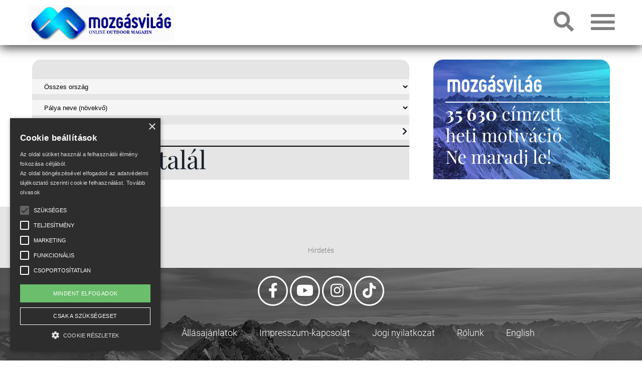

--- FILE ---
content_type: text/html; charset=utf-8
request_url: https://www.mozgasvilag.hu/hojelentes/lb
body_size: 64603
content:
<!DOCTYPE html>
<html xmlns="http://www.w3.org/1999/xhtml" lang="hu" xml:lang="hu">
<head>
<meta charset="UTF-8">
<meta name="viewport" content="width=device-width, initial-scale=1">
<meta name="description" content="Libanoni sípályák hójelentése 30 napos hóbiztosság táblázattal és 4 napos havazás előrejelzéssel." />
<meta name="generator" content="w2d Framework 4.2 https://webtoday.hu" />
<title>Libanon - hójelentés </title>
<link rel="canonical" href="https://www.mozgasvilag.hu/hojelentes/lb" />
<meta property="og:url"            content="https://www.mozgasvilag.hu/hojelentes/lb" />
<meta property="og:type"           content="website" />
<meta property="og:title"          content="Libanon - hójelentés" />
<meta property="og:description"    content="Libanoni sípályák hójelentése 30 napos hóbiztosság táblázattal és 4 napos havazás előrejelzéssel." />
<meta property="og:image"     content="https://www.mozgasvilag.hu/media/logo/logo-multicolor-notext.png" />
<link rel="icon" href="/favicon.ico" type="image/x-icon" />
<link rel="apple-touch-icon" sizes="180x180" href="/apple-touch-icon.png">
<link rel="icon" type="image/png" href="/favicon-32x32.png" sizes="32x32">
<link rel="icon" type="image/png" href="/favicon-16x16.png" sizes="16x16">
<link rel="manifest" href="/site.webmanifest">
<meta name="theme-color" content="#ffffff">
<link rel="mask-icon" href="/safari-pinned-tab.svg" color="#5bbad5">
        <meta name="msapplication-TileColor" content="#ffffff">
        <meta name="theme-color" content="#ffffff"><style>html{box-sizing:border-box;-ms-overflow-style:scrollbar}*,::after,::before{box-sizing:inherit}.container{width:100%;padding-right:15px;padding-left:15px;margin-right:auto;margin-left:auto}@media (min-width:576px){.container{max-width:540px}}@media (min-width:768px){.container{max-width:720px}}@media (min-width:992px){.container{max-width:960px}}@media (min-width:1200px){.container{max-width:1140px}}@media (min-width:1500px){.container{max-width:1500px}}.container-fluid{width:100%;padding-right:15px;padding-left:15px;margin-right:auto;margin-left:auto}.row{display:-ms-flexbox;display:flex;-ms-flex-wrap:wrap;flex-wrap:wrap;margin-right:-15px;margin-left:-15px}.no-gutters{margin-right:0;margin-left:0}.no-gutters>.col,.no-gutters>[class*=col-]{padding-right:0;padding-left:0}.col,.col-1,.col-10,.col-11,.col-12,.col-2,.col-3,.col-4,.col-5,.col-6,.col-7,.col-8,.col-9,.col-auto,.col-lg,.col-lg-1,.col-lg-10,.col-lg-11,.col-lg-12,.col-lg-2,.col-lg-3,.col-lg-4,.col-lg-5,.col-lg-6,.col-lg-7,.col-lg-8,.col-lg-9,.col-lg-auto,.col-md,.col-md-1,.col-md-10,.col-md-11,.col-md-12,.col-md-2,.col-md-3,.col-md-4,.col-md-5,.col-md-6,.col-md-7,.col-md-8,.col-md-9,.col-md-auto,.col-sm,.col-sm-1,.col-sm-10,.col-sm-11,.col-sm-12,.col-sm-2,.col-sm-3,.col-sm-4,.col-sm-5,.col-sm-6,.col-sm-7,.col-sm-8,.col-sm-9,.col-sm-auto,.col-xl,.col-xl-1,.col-xl-10,.col-xl-11,.col-xl-12,.col-xl-2,.col-xl-3,.col-xl-4,.col-xl-5,.col-xl-6,.col-xl-7,.col-xl-8,.col-xl-9,.col-xl-auto,.col-xxl,.col-xxl-1,.col-xxl-10,.col-xxl-11,.col-xxl-12,.col-xxl-2,.col-xxl-3,.col-xxl-4,.col-xxl-5,.col-xxl-6,.col-xxl-7,.col-xxl-8,.col-xxl-9,.col-xxl-auto{position:relative;width:100%;padding-right:15px;padding-left:15px}.col{-ms-flex-preferred-size:0;flex-basis:0;-ms-flex-positive:1;flex-grow:1;max-width:100%}.col-auto{-ms-flex:0 0 auto;flex:0 0 auto;width:auto;max-width:100%}.col-1{-ms-flex:0 0 8.333333%;flex:0 0 8.333333%;max-width:8.333333%}.col-2{-ms-flex:0 0 16.666667%;flex:0 0 16.666667%;max-width:16.666667%}.col-3{-ms-flex:0 0 25%;flex:0 0 25%;max-width:25%}.col-4{-ms-flex:0 0 33.333333%;flex:0 0 33.333333%;max-width:33.333333%}.col-5{-ms-flex:0 0 41.666667%;flex:0 0 41.666667%;max-width:41.666667%}.col-6{-ms-flex:0 0 50%;flex:0 0 50%;max-width:50%}.col-7{-ms-flex:0 0 58.333333%;flex:0 0 58.333333%;max-width:58.333333%}.col-8{-ms-flex:0 0 66.666667%;flex:0 0 66.666667%;max-width:66.666667%}.col-9{-ms-flex:0 0 75%;flex:0 0 75%;max-width:75%}.col-10{-ms-flex:0 0 83.333333%;flex:0 0 83.333333%;max-width:83.333333%}.col-11{-ms-flex:0 0 91.666667%;flex:0 0 91.666667%;max-width:91.666667%}.col-12{-ms-flex:0 0 100%;flex:0 0 100%;max-width:100%}.order-first{-ms-flex-order:-1;order:-1}.order-last{-ms-flex-order:13;order:13}.order-0{-ms-flex-order:0;order:0}.order-1{-ms-flex-order:1;order:1}.order-2{-ms-flex-order:2;order:2}.order-3{-ms-flex-order:3;order:3}.order-4{-ms-flex-order:4;order:4}.order-5{-ms-flex-order:5;order:5}.order-6{-ms-flex-order:6;order:6}.order-7{-ms-flex-order:7;order:7}.order-8{-ms-flex-order:8;order:8}.order-9{-ms-flex-order:9;order:9}.order-10{-ms-flex-order:10;order:10}.order-11{-ms-flex-order:11;order:11}.order-12{-ms-flex-order:12;order:12}.offset-1{margin-left:8.333333%}.offset-2{margin-left:16.666667%}.offset-3{margin-left:25%}.offset-4{margin-left:33.333333%}.offset-5{margin-left:41.666667%}.offset-6{margin-left:50%}.offset-7{margin-left:58.333333%}.offset-8{margin-left:66.666667%}.offset-9{margin-left:75%}.offset-10{margin-left:83.333333%}.offset-11{margin-left:91.666667%}@media (min-width:576px){.col-sm{-ms-flex-preferred-size:0;flex-basis:0;-ms-flex-positive:1;flex-grow:1;max-width:100%}.col-sm-auto{-ms-flex:0 0 auto;flex:0 0 auto;width:auto;max-width:100%}.col-sm-1{-ms-flex:0 0 8.333333%;flex:0 0 8.333333%;max-width:8.333333%}.col-sm-2{-ms-flex:0 0 16.666667%;flex:0 0 16.666667%;max-width:16.666667%}.col-sm-3{-ms-flex:0 0 25%;flex:0 0 25%;max-width:25%}.col-sm-4{-ms-flex:0 0 33.333333%;flex:0 0 33.333333%;max-width:33.333333%}.col-sm-5{-ms-flex:0 0 41.666667%;flex:0 0 41.666667%;max-width:41.666667%}.col-sm-6{-ms-flex:0 0 50%;flex:0 0 50%;max-width:50%}.col-sm-7{-ms-flex:0 0 58.333333%;flex:0 0 58.333333%;max-width:58.333333%}.col-sm-8{-ms-flex:0 0 66.666667%;flex:0 0 66.666667%;max-width:66.666667%}.col-sm-9{-ms-flex:0 0 75%;flex:0 0 75%;max-width:75%}.col-sm-10{-ms-flex:0 0 83.333333%;flex:0 0 83.333333%;max-width:83.333333%}.col-sm-11{-ms-flex:0 0 91.666667%;flex:0 0 91.666667%;max-width:91.666667%}.col-sm-12{-ms-flex:0 0 100%;flex:0 0 100%;max-width:100%}.order-sm-first{-ms-flex-order:-1;order:-1}.order-sm-last{-ms-flex-order:13;order:13}.order-sm-0{-ms-flex-order:0;order:0}.order-sm-1{-ms-flex-order:1;order:1}.order-sm-2{-ms-flex-order:2;order:2}.order-sm-3{-ms-flex-order:3;order:3}.order-sm-4{-ms-flex-order:4;order:4}.order-sm-5{-ms-flex-order:5;order:5}.order-sm-6{-ms-flex-order:6;order:6}.order-sm-7{-ms-flex-order:7;order:7}.order-sm-8{-ms-flex-order:8;order:8}.order-sm-9{-ms-flex-order:9;order:9}.order-sm-10{-ms-flex-order:10;order:10}.order-sm-11{-ms-flex-order:11;order:11}.order-sm-12{-ms-flex-order:12;order:12}.offset-sm-0{margin-left:0}.offset-sm-1{margin-left:8.333333%}.offset-sm-2{margin-left:16.666667%}.offset-sm-3{margin-left:25%}.offset-sm-4{margin-left:33.333333%}.offset-sm-5{margin-left:41.666667%}.offset-sm-6{margin-left:50%}.offset-sm-7{margin-left:58.333333%}.offset-sm-8{margin-left:66.666667%}.offset-sm-9{margin-left:75%}.offset-sm-10{margin-left:83.333333%}.offset-sm-11{margin-left:91.666667%}}@media (min-width:768px){.col-md{-ms-flex-preferred-size:0;flex-basis:0;-ms-flex-positive:1;flex-grow:1;max-width:100%}.col-md-auto{-ms-flex:0 0 auto;flex:0 0 auto;width:auto;max-width:100%}.col-md-1{-ms-flex:0 0 8.333333%;flex:0 0 8.333333%;max-width:8.333333%}.col-md-2{-ms-flex:0 0 16.666667%;flex:0 0 16.666667%;max-width:16.666667%}.col-md-3{-ms-flex:0 0 25%;flex:0 0 25%;max-width:25%}.col-md-4{-ms-flex:0 0 33.333333%;flex:0 0 33.333333%;max-width:33.333333%}.col-md-5{-ms-flex:0 0 41.666667%;flex:0 0 41.666667%;max-width:41.666667%}.col-md-6{-ms-flex:0 0 50%;flex:0 0 50%;max-width:50%}.col-md-7{-ms-flex:0 0 58.333333%;flex:0 0 58.333333%;max-width:58.333333%}.col-md-8{-ms-flex:0 0 66.666667%;flex:0 0 66.666667%;max-width:66.666667%}.col-md-9{-ms-flex:0 0 75%;flex:0 0 75%;max-width:75%}.col-md-10{-ms-flex:0 0 83.333333%;flex:0 0 83.333333%;max-width:83.333333%}.col-md-11{-ms-flex:0 0 91.666667%;flex:0 0 91.666667%;max-width:91.666667%}.col-md-12{-ms-flex:0 0 100%;flex:0 0 100%;max-width:100%}.order-md-first{-ms-flex-order:-1;order:-1}.order-md-last{-ms-flex-order:13;order:13}.order-md-0{-ms-flex-order:0;order:0}.order-md-1{-ms-flex-order:1;order:1}.order-md-2{-ms-flex-order:2;order:2}.order-md-3{-ms-flex-order:3;order:3}.order-md-4{-ms-flex-order:4;order:4}.order-md-5{-ms-flex-order:5;order:5}.order-md-6{-ms-flex-order:6;order:6}.order-md-7{-ms-flex-order:7;order:7}.order-md-8{-ms-flex-order:8;order:8}.order-md-9{-ms-flex-order:9;order:9}.order-md-10{-ms-flex-order:10;order:10}.order-md-11{-ms-flex-order:11;order:11}.order-md-12{-ms-flex-order:12;order:12}.offset-md-0{margin-left:0}.offset-md-1{margin-left:8.333333%}.offset-md-2{margin-left:16.666667%}.offset-md-3{margin-left:25%}.offset-md-4{margin-left:33.333333%}.offset-md-5{margin-left:41.666667%}.offset-md-6{margin-left:50%}.offset-md-7{margin-left:58.333333%}.offset-md-8{margin-left:66.666667%}.offset-md-9{margin-left:75%}.offset-md-10{margin-left:83.333333%}.offset-md-11{margin-left:91.666667%}}@media (min-width:992px){.col-lg{-ms-flex-preferred-size:0;flex-basis:0;-ms-flex-positive:1;flex-grow:1;max-width:100%}.col-lg-auto{-ms-flex:0 0 auto;flex:0 0 auto;width:auto;max-width:100%}.col-lg-1{-ms-flex:0 0 8.333333%;flex:0 0 8.333333%;max-width:8.333333%}.col-lg-2{-ms-flex:0 0 16.666667%;flex:0 0 16.666667%;max-width:16.666667%}.col-lg-3{-ms-flex:0 0 25%;flex:0 0 25%;max-width:25%}.col-lg-4{-ms-flex:0 0 33.333333%;flex:0 0 33.333333%;max-width:33.333333%}.col-lg-5{-ms-flex:0 0 41.666667%;flex:0 0 41.666667%;max-width:41.666667%}.col-lg-6{-ms-flex:0 0 50%;flex:0 0 50%;max-width:50%}.col-lg-7{-ms-flex:0 0 58.333333%;flex:0 0 58.333333%;max-width:58.333333%}.col-lg-8{-ms-flex:0 0 66.666667%;flex:0 0 66.666667%;max-width:66.666667%}.col-lg-9{-ms-flex:0 0 75%;flex:0 0 75%;max-width:75%}.col-lg-10{-ms-flex:0 0 83.333333%;flex:0 0 83.333333%;max-width:83.333333%}.col-lg-11{-ms-flex:0 0 91.666667%;flex:0 0 91.666667%;max-width:91.666667%}.col-lg-12{-ms-flex:0 0 100%;flex:0 0 100%;max-width:100%}.order-lg-first{-ms-flex-order:-1;order:-1}.order-lg-last{-ms-flex-order:13;order:13}.order-lg-0{-ms-flex-order:0;order:0}.order-lg-1{-ms-flex-order:1;order:1}.order-lg-2{-ms-flex-order:2;order:2}.order-lg-3{-ms-flex-order:3;order:3}.order-lg-4{-ms-flex-order:4;order:4}.order-lg-5{-ms-flex-order:5;order:5}.order-lg-6{-ms-flex-order:6;order:6}.order-lg-7{-ms-flex-order:7;order:7}.order-lg-8{-ms-flex-order:8;order:8}.order-lg-9{-ms-flex-order:9;order:9}.order-lg-10{-ms-flex-order:10;order:10}.order-lg-11{-ms-flex-order:11;order:11}.order-lg-12{-ms-flex-order:12;order:12}.offset-lg-0{margin-left:0}.offset-lg-1{margin-left:8.333333%}.offset-lg-2{margin-left:16.666667%}.offset-lg-3{margin-left:25%}.offset-lg-4{margin-left:33.333333%}.offset-lg-5{margin-left:41.666667%}.offset-lg-6{margin-left:50%}.offset-lg-7{margin-left:58.333333%}.offset-lg-8{margin-left:66.666667%}.offset-lg-9{margin-left:75%}.offset-lg-10{margin-left:83.333333%}.offset-lg-11{margin-left:91.666667%}}@media (min-width:1200px){.col-xl{-ms-flex-preferred-size:0;flex-basis:0;-ms-flex-positive:1;flex-grow:1;max-width:100%}.col-xl-auto{-ms-flex:0 0 auto;flex:0 0 auto;width:auto;max-width:100%}.col-xl-1{-ms-flex:0 0 8.333333%;flex:0 0 8.333333%;max-width:8.333333%}.col-xl-2{-ms-flex:0 0 16.666667%;flex:0 0 16.666667%;max-width:16.666667%}.col-xl-3{-ms-flex:0 0 25%;flex:0 0 25%;max-width:25%}.col-xl-4{-ms-flex:0 0 33.333333%;flex:0 0 33.333333%;max-width:33.333333%}.col-xl-5{-ms-flex:0 0 41.666667%;flex:0 0 41.666667%;max-width:41.666667%}.col-xl-6{-ms-flex:0 0 50%;flex:0 0 50%;max-width:50%}.col-xl-7{-ms-flex:0 0 58.333333%;flex:0 0 58.333333%;max-width:58.333333%}.col-xl-8{-ms-flex:0 0 66.666667%;flex:0 0 66.666667%;max-width:66.666667%}.col-xl-9{-ms-flex:0 0 75%;flex:0 0 75%;max-width:75%}.col-xl-10{-ms-flex:0 0 83.333333%;flex:0 0 83.333333%;max-width:83.333333%}.col-xl-11{-ms-flex:0 0 91.666667%;flex:0 0 91.666667%;max-width:91.666667%}.col-xl-12{-ms-flex:0 0 100%;flex:0 0 100%;max-width:100%}.order-xl-first{-ms-flex-order:-1;order:-1}.order-xl-last{-ms-flex-order:13;order:13}.order-xl-0{-ms-flex-order:0;order:0}.order-xl-1{-ms-flex-order:1;order:1}.order-xl-2{-ms-flex-order:2;order:2}.order-xl-3{-ms-flex-order:3;order:3}.order-xl-4{-ms-flex-order:4;order:4}.order-xl-5{-ms-flex-order:5;order:5}.order-xl-6{-ms-flex-order:6;order:6}.order-xl-7{-ms-flex-order:7;order:7}.order-xl-8{-ms-flex-order:8;order:8}.order-xl-9{-ms-flex-order:9;order:9}.order-xl-10{-ms-flex-order:10;order:10}.order-xl-11{-ms-flex-order:11;order:11}.order-xl-12{-ms-flex-order:12;order:12}.offset-xl-0{margin-left:0}.offset-xl-1{margin-left:8.333333%}.offset-xl-2{margin-left:16.666667%}.offset-xl-3{margin-left:25%}.offset-xl-4{margin-left:33.333333%}.offset-xl-5{margin-left:41.666667%}.offset-xl-6{margin-left:50%}.offset-xl-7{margin-left:58.333333%}.offset-xl-8{margin-left:66.666667%}.offset-xl-9{margin-left:75%}.offset-xl-10{margin-left:83.333333%}.offset-xl-11{margin-left:91.666667%}}@media (min-width:1500px){.col-xxl{-ms-flex-preferred-size:0;flex-basis:0;-ms-flex-positive:1;flex-grow:1;max-width:100%}.col-xxl-auto{-ms-flex:0 0 auto;flex:0 0 auto;width:auto;max-width:100%}.col-xxl-1{-ms-flex:0 0 8.333333%;flex:0 0 8.333333%;max-width:8.333333%}.col-xxl-2{-ms-flex:0 0 16.666667%;flex:0 0 16.666667%;max-width:16.666667%}.col-xxl-3{-ms-flex:0 0 25%;flex:0 0 25%;max-width:25%}.col-xxl-4{-ms-flex:0 0 33.333333%;flex:0 0 33.333333%;max-width:33.333333%}.col-xxl-5{-ms-flex:0 0 41.666667%;flex:0 0 41.666667%;max-width:41.666667%}.col-xxl-6{-ms-flex:0 0 50%;flex:0 0 50%;max-width:50%}.col-xxl-7{-ms-flex:0 0 58.333333%;flex:0 0 58.333333%;max-width:58.333333%}.col-xxl-8{-ms-flex:0 0 66.666667%;flex:0 0 66.666667%;max-width:66.666667%}.col-xxl-9{-ms-flex:0 0 75%;flex:0 0 75%;max-width:75%}.col-xxl-10{-ms-flex:0 0 83.333333%;flex:0 0 83.333333%;max-width:83.333333%}.col-xxl-11{-ms-flex:0 0 91.666667%;flex:0 0 91.666667%;max-width:91.666667%}.col-xxl-12{-ms-flex:0 0 100%;flex:0 0 100%;max-width:100%}.order-xxl-first{-ms-flex-order:-1;order:-1}.order-xxl-last{-ms-flex-order:13;order:13}.order-xxl-0{-ms-flex-order:0;order:0}.order-xxl-1{-ms-flex-order:1;order:1}.order-xxl-2{-ms-flex-order:2;order:2}.order-xxl-3{-ms-flex-order:3;order:3}.order-xxl-4{-ms-flex-order:4;order:4}.order-xxl-5{-ms-flex-order:5;order:5}.order-xxl-6{-ms-flex-order:6;order:6}.order-xxl-7{-ms-flex-order:7;order:7}.order-xxl-8{-ms-flex-order:8;order:8}.order-xxl-9{-ms-flex-order:9;order:9}.order-xxl-10{-ms-flex-order:10;order:10}.order-xxl-11{-ms-flex-order:11;order:11}.order-xxl-12{-ms-flex-order:12;order:12}.offset-xxl-0{margin-left:0}.offset-xxl-1{margin-left:8.333333%}.offset-xxl-2{margin-left:16.666667%}.offset-xxl-3{margin-left:25%}.offset-xxl-4{margin-left:33.333333%}.offset-xxl-5{margin-left:41.666667%}.offset-xxl-6{margin-left:50%}.offset-xxl-7{margin-left:58.333333%}.offset-xxl-8{margin-left:66.666667%}.offset-xxl-9{margin-left:75%}.offset-xxl-10{margin-left:83.333333%}.offset-xxl-11{margin-left:91.666667%}}.d-none{display:none!important}.d-inline{display:inline!important}.d-inline-block{display:inline-block!important}.d-block{display:block!important}.d-table{display:table!important}.d-table-row{display:table-row!important}.d-table-cell{display:table-cell!important}.d-flex{display:-ms-flexbox!important;display:flex!important}.d-inline-flex{display:-ms-inline-flexbox!important;display:inline-flex!important}@media (min-width:576px){.d-sm-none{display:none!important}.d-sm-inline{display:inline!important}.d-sm-inline-block{display:inline-block!important}.d-sm-block{display:block!important}.d-sm-table{display:table!important}.d-sm-table-row{display:table-row!important}.d-sm-table-cell{display:table-cell!important}.d-sm-flex{display:-ms-flexbox!important;display:flex!important}.d-sm-inline-flex{display:-ms-inline-flexbox!important;display:inline-flex!important}}@media (min-width:768px){.d-md-none{display:none!important}.d-md-inline{display:inline!important}.d-md-inline-block{display:inline-block!important}.d-md-block{display:block!important}.d-md-table{display:table!important}.d-md-table-row{display:table-row!important}.d-md-table-cell{display:table-cell!important}.d-md-flex{display:-ms-flexbox!important;display:flex!important}.d-md-inline-flex{display:-ms-inline-flexbox!important;display:inline-flex!important}}@media (min-width:992px){.d-lg-none{display:none!important}.d-lg-inline{display:inline!important}.d-lg-inline-block{display:inline-block!important}.d-lg-block{display:block!important}.d-lg-table{display:table!important}.d-lg-table-row{display:table-row!important}.d-lg-table-cell{display:table-cell!important}.d-lg-flex{display:-ms-flexbox!important;display:flex!important}.d-lg-inline-flex{display:-ms-inline-flexbox!important;display:inline-flex!important}}@media (min-width:1200px){.d-xl-none{display:none!important}.d-xl-inline{display:inline!important}.d-xl-inline-block{display:inline-block!important}.d-xl-block{display:block!important}.d-xl-table{display:table!important}.d-xl-table-row{display:table-row!important}.d-xl-table-cell{display:table-cell!important}.d-xl-flex{display:-ms-flexbox!important;display:flex!important}.d-xl-inline-flex{display:-ms-inline-flexbox!important;display:inline-flex!important}}@media (min-width:1500px){.d-xxl-none{display:none!important}.d-xxl-inline{display:inline!important}.d-xxl-inline-block{display:inline-block!important}.d-xxl-block{display:block!important}.d-xxl-table{display:table!important}.d-xxl-table-row{display:table-row!important}.d-xxl-table-cell{display:table-cell!important}.d-xxl-flex{display:-ms-flexbox!important;display:flex!important}.d-xxl-inline-flex{display:-ms-inline-flexbox!important;display:inline-flex!important}}@media print{.d-print-none{display:none!important}.d-print-inline{display:inline!important}.d-print-inline-block{display:inline-block!important}.d-print-block{display:block!important}.d-print-table{display:table!important}.d-print-table-row{display:table-row!important}.d-print-table-cell{display:table-cell!important}.d-print-flex{display:-ms-flexbox!important;display:flex!important}.d-print-inline-flex{display:-ms-inline-flexbox!important;display:inline-flex!important}}.flex-row{-ms-flex-direction:row!important;flex-direction:row!important}.flex-column{-ms-flex-direction:column!important;flex-direction:column!important}.flex-row-reverse{-ms-flex-direction:row-reverse!important;flex-direction:row-reverse!important}.flex-column-reverse{-ms-flex-direction:column-reverse!important;flex-direction:column-reverse!important}.flex-wrap{-ms-flex-wrap:wrap!important;flex-wrap:wrap!important}.flex-nowrap{-ms-flex-wrap:nowrap!important;flex-wrap:nowrap!important}.flex-wrap-reverse{-ms-flex-wrap:wrap-reverse!important;flex-wrap:wrap-reverse!important}.flex-fill{-ms-flex:1 1 auto!important;flex:1 1 auto!important}.flex-grow-0{-ms-flex-positive:0!important;flex-grow:0!important}.flex-grow-1{-ms-flex-positive:1!important;flex-grow:1!important}.flex-shrink-0{-ms-flex-negative:0!important;flex-shrink:0!important}.flex-shrink-1{-ms-flex-negative:1!important;flex-shrink:1!important}.justify-content-start{-ms-flex-pack:start!important;justify-content:flex-start!important}.justify-content-end{-ms-flex-pack:end!important;justify-content:flex-end!important}.justify-content-center{-ms-flex-pack:center!important;justify-content:center!important}.justify-content-between{-ms-flex-pack:justify!important;justify-content:space-between!important}.justify-content-around{-ms-flex-pack:distribute!important;justify-content:space-around!important}.align-items-start{-ms-flex-align:start!important;align-items:flex-start!important}.align-items-end{-ms-flex-align:end!important;align-items:flex-end!important}.align-items-center{-ms-flex-align:center!important;align-items:center!important}.align-items-baseline{-ms-flex-align:baseline!important;align-items:baseline!important}.align-items-stretch{-ms-flex-align:stretch!important;align-items:stretch!important}.align-content-start{-ms-flex-line-pack:start!important;align-content:flex-start!important}.align-content-end{-ms-flex-line-pack:end!important;align-content:flex-end!important}.align-content-center{-ms-flex-line-pack:center!important;align-content:center!important}.align-content-between{-ms-flex-line-pack:justify!important;align-content:space-between!important}.align-content-around{-ms-flex-line-pack:distribute!important;align-content:space-around!important}.align-content-stretch{-ms-flex-line-pack:stretch!important;align-content:stretch!important}.align-self-auto{-ms-flex-item-align:auto!important;align-self:auto!important}.align-self-start{-ms-flex-item-align:start!important;align-self:flex-start!important}.align-self-end{-ms-flex-item-align:end!important;align-self:flex-end!important}.align-self-center{-ms-flex-item-align:center!important;align-self:center!important}.align-self-baseline{-ms-flex-item-align:baseline!important;align-self:baseline!important}.align-self-stretch{-ms-flex-item-align:stretch!important;align-self:stretch!important}@media (min-width:576px){.flex-sm-row{-ms-flex-direction:row!important;flex-direction:row!important}.flex-sm-column{-ms-flex-direction:column!important;flex-direction:column!important}.flex-sm-row-reverse{-ms-flex-direction:row-reverse!important;flex-direction:row-reverse!important}.flex-sm-column-reverse{-ms-flex-direction:column-reverse!important;flex-direction:column-reverse!important}.flex-sm-wrap{-ms-flex-wrap:wrap!important;flex-wrap:wrap!important}.flex-sm-nowrap{-ms-flex-wrap:nowrap!important;flex-wrap:nowrap!important}.flex-sm-wrap-reverse{-ms-flex-wrap:wrap-reverse!important;flex-wrap:wrap-reverse!important}.flex-sm-fill{-ms-flex:1 1 auto!important;flex:1 1 auto!important}.flex-sm-grow-0{-ms-flex-positive:0!important;flex-grow:0!important}.flex-sm-grow-1{-ms-flex-positive:1!important;flex-grow:1!important}.flex-sm-shrink-0{-ms-flex-negative:0!important;flex-shrink:0!important}.flex-sm-shrink-1{-ms-flex-negative:1!important;flex-shrink:1!important}.justify-content-sm-start{-ms-flex-pack:start!important;justify-content:flex-start!important}.justify-content-sm-end{-ms-flex-pack:end!important;justify-content:flex-end!important}.justify-content-sm-center{-ms-flex-pack:center!important;justify-content:center!important}.justify-content-sm-between{-ms-flex-pack:justify!important;justify-content:space-between!important}.justify-content-sm-around{-ms-flex-pack:distribute!important;justify-content:space-around!important}.align-items-sm-start{-ms-flex-align:start!important;align-items:flex-start!important}.align-items-sm-end{-ms-flex-align:end!important;align-items:flex-end!important}.align-items-sm-center{-ms-flex-align:center!important;align-items:center!important}.align-items-sm-baseline{-ms-flex-align:baseline!important;align-items:baseline!important}.align-items-sm-stretch{-ms-flex-align:stretch!important;align-items:stretch!important}.align-content-sm-start{-ms-flex-line-pack:start!important;align-content:flex-start!important}.align-content-sm-end{-ms-flex-line-pack:end!important;align-content:flex-end!important}.align-content-sm-center{-ms-flex-line-pack:center!important;align-content:center!important}.align-content-sm-between{-ms-flex-line-pack:justify!important;align-content:space-between!important}.align-content-sm-around{-ms-flex-line-pack:distribute!important;align-content:space-around!important}.align-content-sm-stretch{-ms-flex-line-pack:stretch!important;align-content:stretch!important}.align-self-sm-auto{-ms-flex-item-align:auto!important;align-self:auto!important}.align-self-sm-start{-ms-flex-item-align:start!important;align-self:flex-start!important}.align-self-sm-end{-ms-flex-item-align:end!important;align-self:flex-end!important}.align-self-sm-center{-ms-flex-item-align:center!important;align-self:center!important}.align-self-sm-baseline{-ms-flex-item-align:baseline!important;align-self:baseline!important}.align-self-sm-stretch{-ms-flex-item-align:stretch!important;align-self:stretch!important}}@media (min-width:768px){.flex-md-row{-ms-flex-direction:row!important;flex-direction:row!important}.flex-md-column{-ms-flex-direction:column!important;flex-direction:column!important}.flex-md-row-reverse{-ms-flex-direction:row-reverse!important;flex-direction:row-reverse!important}.flex-md-column-reverse{-ms-flex-direction:column-reverse!important;flex-direction:column-reverse!important}.flex-md-wrap{-ms-flex-wrap:wrap!important;flex-wrap:wrap!important}.flex-md-nowrap{-ms-flex-wrap:nowrap!important;flex-wrap:nowrap!important}.flex-md-wrap-reverse{-ms-flex-wrap:wrap-reverse!important;flex-wrap:wrap-reverse!important}.flex-md-fill{-ms-flex:1 1 auto!important;flex:1 1 auto!important}.flex-md-grow-0{-ms-flex-positive:0!important;flex-grow:0!important}.flex-md-grow-1{-ms-flex-positive:1!important;flex-grow:1!important}.flex-md-shrink-0{-ms-flex-negative:0!important;flex-shrink:0!important}.flex-md-shrink-1{-ms-flex-negative:1!important;flex-shrink:1!important}.justify-content-md-start{-ms-flex-pack:start!important;justify-content:flex-start!important}.justify-content-md-end{-ms-flex-pack:end!important;justify-content:flex-end!important}.justify-content-md-center{-ms-flex-pack:center!important;justify-content:center!important}.justify-content-md-between{-ms-flex-pack:justify!important;justify-content:space-between!important}.justify-content-md-around{-ms-flex-pack:distribute!important;justify-content:space-around!important}.align-items-md-start{-ms-flex-align:start!important;align-items:flex-start!important}.align-items-md-end{-ms-flex-align:end!important;align-items:flex-end!important}.align-items-md-center{-ms-flex-align:center!important;align-items:center!important}.align-items-md-baseline{-ms-flex-align:baseline!important;align-items:baseline!important}.align-items-md-stretch{-ms-flex-align:stretch!important;align-items:stretch!important}.align-content-md-start{-ms-flex-line-pack:start!important;align-content:flex-start!important}.align-content-md-end{-ms-flex-line-pack:end!important;align-content:flex-end!important}.align-content-md-center{-ms-flex-line-pack:center!important;align-content:center!important}.align-content-md-between{-ms-flex-line-pack:justify!important;align-content:space-between!important}.align-content-md-around{-ms-flex-line-pack:distribute!important;align-content:space-around!important}.align-content-md-stretch{-ms-flex-line-pack:stretch!important;align-content:stretch!important}.align-self-md-auto{-ms-flex-item-align:auto!important;align-self:auto!important}.align-self-md-start{-ms-flex-item-align:start!important;align-self:flex-start!important}.align-self-md-end{-ms-flex-item-align:end!important;align-self:flex-end!important}.align-self-md-center{-ms-flex-item-align:center!important;align-self:center!important}.align-self-md-baseline{-ms-flex-item-align:baseline!important;align-self:baseline!important}.align-self-md-stretch{-ms-flex-item-align:stretch!important;align-self:stretch!important}}@media (min-width:992px){.flex-lg-row{-ms-flex-direction:row!important;flex-direction:row!important}.flex-lg-column{-ms-flex-direction:column!important;flex-direction:column!important}.flex-lg-row-reverse{-ms-flex-direction:row-reverse!important;flex-direction:row-reverse!important}.flex-lg-column-reverse{-ms-flex-direction:column-reverse!important;flex-direction:column-reverse!important}.flex-lg-wrap{-ms-flex-wrap:wrap!important;flex-wrap:wrap!important}.flex-lg-nowrap{-ms-flex-wrap:nowrap!important;flex-wrap:nowrap!important}.flex-lg-wrap-reverse{-ms-flex-wrap:wrap-reverse!important;flex-wrap:wrap-reverse!important}.flex-lg-fill{-ms-flex:1 1 auto!important;flex:1 1 auto!important}.flex-lg-grow-0{-ms-flex-positive:0!important;flex-grow:0!important}.flex-lg-grow-1{-ms-flex-positive:1!important;flex-grow:1!important}.flex-lg-shrink-0{-ms-flex-negative:0!important;flex-shrink:0!important}.flex-lg-shrink-1{-ms-flex-negative:1!important;flex-shrink:1!important}.justify-content-lg-start{-ms-flex-pack:start!important;justify-content:flex-start!important}.justify-content-lg-end{-ms-flex-pack:end!important;justify-content:flex-end!important}.justify-content-lg-center{-ms-flex-pack:center!important;justify-content:center!important}.justify-content-lg-between{-ms-flex-pack:justify!important;justify-content:space-between!important}.justify-content-lg-around{-ms-flex-pack:distribute!important;justify-content:space-around!important}.align-items-lg-start{-ms-flex-align:start!important;align-items:flex-start!important}.align-items-lg-end{-ms-flex-align:end!important;align-items:flex-end!important}.align-items-lg-center{-ms-flex-align:center!important;align-items:center!important}.align-items-lg-baseline{-ms-flex-align:baseline!important;align-items:baseline!important}.align-items-lg-stretch{-ms-flex-align:stretch!important;align-items:stretch!important}.align-content-lg-start{-ms-flex-line-pack:start!important;align-content:flex-start!important}.align-content-lg-end{-ms-flex-line-pack:end!important;align-content:flex-end!important}.align-content-lg-center{-ms-flex-line-pack:center!important;align-content:center!important}.align-content-lg-between{-ms-flex-line-pack:justify!important;align-content:space-between!important}.align-content-lg-around{-ms-flex-line-pack:distribute!important;align-content:space-around!important}.align-content-lg-stretch{-ms-flex-line-pack:stretch!important;align-content:stretch!important}.align-self-lg-auto{-ms-flex-item-align:auto!important;align-self:auto!important}.align-self-lg-start{-ms-flex-item-align:start!important;align-self:flex-start!important}.align-self-lg-end{-ms-flex-item-align:end!important;align-self:flex-end!important}.align-self-lg-center{-ms-flex-item-align:center!important;align-self:center!important}.align-self-lg-baseline{-ms-flex-item-align:baseline!important;align-self:baseline!important}.align-self-lg-stretch{-ms-flex-item-align:stretch!important;align-self:stretch!important}}@media (min-width:1200px){.flex-xl-row{-ms-flex-direction:row!important;flex-direction:row!important}.flex-xl-column{-ms-flex-direction:column!important;flex-direction:column!important}.flex-xl-row-reverse{-ms-flex-direction:row-reverse!important;flex-direction:row-reverse!important}.flex-xl-column-reverse{-ms-flex-direction:column-reverse!important;flex-direction:column-reverse!important}.flex-xl-wrap{-ms-flex-wrap:wrap!important;flex-wrap:wrap!important}.flex-xl-nowrap{-ms-flex-wrap:nowrap!important;flex-wrap:nowrap!important}.flex-xl-wrap-reverse{-ms-flex-wrap:wrap-reverse!important;flex-wrap:wrap-reverse!important}.flex-xl-fill{-ms-flex:1 1 auto!important;flex:1 1 auto!important}.flex-xl-grow-0{-ms-flex-positive:0!important;flex-grow:0!important}.flex-xl-grow-1{-ms-flex-positive:1!important;flex-grow:1!important}.flex-xl-shrink-0{-ms-flex-negative:0!important;flex-shrink:0!important}.flex-xl-shrink-1{-ms-flex-negative:1!important;flex-shrink:1!important}.justify-content-xl-start{-ms-flex-pack:start!important;justify-content:flex-start!important}.justify-content-xl-end{-ms-flex-pack:end!important;justify-content:flex-end!important}.justify-content-xl-center{-ms-flex-pack:center!important;justify-content:center!important}.justify-content-xl-between{-ms-flex-pack:justify!important;justify-content:space-between!important}.justify-content-xl-around{-ms-flex-pack:distribute!important;justify-content:space-around!important}.align-items-xl-start{-ms-flex-align:start!important;align-items:flex-start!important}.align-items-xl-end{-ms-flex-align:end!important;align-items:flex-end!important}.align-items-xl-center{-ms-flex-align:center!important;align-items:center!important}.align-items-xl-baseline{-ms-flex-align:baseline!important;align-items:baseline!important}.align-items-xl-stretch{-ms-flex-align:stretch!important;align-items:stretch!important}.align-content-xl-start{-ms-flex-line-pack:start!important;align-content:flex-start!important}.align-content-xl-end{-ms-flex-line-pack:end!important;align-content:flex-end!important}.align-content-xl-center{-ms-flex-line-pack:center!important;align-content:center!important}.align-content-xl-between{-ms-flex-line-pack:justify!important;align-content:space-between!important}.align-content-xl-around{-ms-flex-line-pack:distribute!important;align-content:space-around!important}.align-content-xl-stretch{-ms-flex-line-pack:stretch!important;align-content:stretch!important}.align-self-xl-auto{-ms-flex-item-align:auto!important;align-self:auto!important}.align-self-xl-start{-ms-flex-item-align:start!important;align-self:flex-start!important}.align-self-xl-end{-ms-flex-item-align:end!important;align-self:flex-end!important}.align-self-xl-center{-ms-flex-item-align:center!important;align-self:center!important}.align-self-xl-baseline{-ms-flex-item-align:baseline!important;align-self:baseline!important}.align-self-xl-stretch{-ms-flex-item-align:stretch!important;align-self:stretch!important}}@media (min-width:1500px){.flex-xxl-row{-ms-flex-direction:row!important;flex-direction:row!important}.flex-xxl-column{-ms-flex-direction:column!important;flex-direction:column!important}.flex-xxl-row-reverse{-ms-flex-direction:row-reverse!important;flex-direction:row-reverse!important}.flex-xxl-column-reverse{-ms-flex-direction:column-reverse!important;flex-direction:column-reverse!important}.flex-xxl-wrap{-ms-flex-wrap:wrap!important;flex-wrap:wrap!important}.flex-xxl-nowrap{-ms-flex-wrap:nowrap!important;flex-wrap:nowrap!important}.flex-xxl-wrap-reverse{-ms-flex-wrap:wrap-reverse!important;flex-wrap:wrap-reverse!important}.flex-xxl-fill{-ms-flex:1 1 auto!important;flex:1 1 auto!important}.flex-xxl-grow-0{-ms-flex-positive:0!important;flex-grow:0!important}.flex-xxl-grow-1{-ms-flex-positive:1!important;flex-grow:1!important}.flex-xxl-shrink-0{-ms-flex-negative:0!important;flex-shrink:0!important}.flex-xxl-shrink-1{-ms-flex-negative:1!important;flex-shrink:1!important}.justify-content-xxl-start{-ms-flex-pack:start!important;justify-content:flex-start!important}.justify-content-xxl-end{-ms-flex-pack:end!important;justify-content:flex-end!important}.justify-content-xxl-center{-ms-flex-pack:center!important;justify-content:center!important}.justify-content-xxl-between{-ms-flex-pack:justify!important;justify-content:space-between!important}.justify-content-xxl-around{-ms-flex-pack:distribute!important;justify-content:space-around!important}.align-items-xxl-start{-ms-flex-align:start!important;align-items:flex-start!important}.align-items-xxl-end{-ms-flex-align:end!important;align-items:flex-end!important}.align-items-xxl-center{-ms-flex-align:center!important;align-items:center!important}.align-items-xxl-baseline{-ms-flex-align:baseline!important;align-items:baseline!important}.align-items-xxl-stretch{-ms-flex-align:stretch!important;align-items:stretch!important}.align-content-xxl-start{-ms-flex-line-pack:start!important;align-content:flex-start!important}.align-content-xxl-end{-ms-flex-line-pack:end!important;align-content:flex-end!important}.align-content-xxl-center{-ms-flex-line-pack:center!important;align-content:center!important}.align-content-xxl-between{-ms-flex-line-pack:justify!important;align-content:space-between!important}.align-content-xxl-around{-ms-flex-line-pack:distribute!important;align-content:space-around!important}.align-content-xxl-stretch{-ms-flex-line-pack:stretch!important;align-content:stretch!important}.align-self-xxl-auto{-ms-flex-item-align:auto!important;align-self:auto!important}.align-self-xxl-start{-ms-flex-item-align:start!important;align-self:flex-start!important}.align-self-xxl-end{-ms-flex-item-align:end!important;align-self:flex-end!important}.align-self-xxl-center{-ms-flex-item-align:center!important;align-self:center!important}.align-self-xxl-baseline{-ms-flex-item-align:baseline!important;align-self:baseline!important}.align-self-xxl-stretch{-ms-flex-item-align:stretch!important;align-self:stretch!important}}.m-0{margin:0!important}.mt-0,.my-0{margin-top:0!important}.mr-0,.mx-0{margin-right:0!important}.mb-0,.my-0{margin-bottom:0!important}.ml-0,.mx-0{margin-left:0!important}.m-1{margin:.25rem!important}.mt-1,.my-1{margin-top:.25rem!important}.mr-1,.mx-1{margin-right:.25rem!important}.mb-1,.my-1{margin-bottom:.25rem!important}.ml-1,.mx-1{margin-left:.25rem!important}.m-2{margin:.5rem!important}.mt-2,.my-2{margin-top:.5rem!important}.mr-2,.mx-2{margin-right:.5rem!important}.mb-2,.my-2{margin-bottom:.5rem!important}.ml-2,.mx-2{margin-left:.5rem!important}.m-3{margin:1rem!important}.mt-3,.my-3{margin-top:1rem!important}.mr-3,.mx-3{margin-right:1rem!important}.mb-3,.my-3{margin-bottom:1rem!important}.ml-3,.mx-3{margin-left:1rem!important}.m-4{margin:1.5rem!important}.mt-4,.my-4{margin-top:1.5rem!important}.mr-4,.mx-4{margin-right:1.5rem!important}.mb-4,.my-4{margin-bottom:1.5rem!important}.ml-4,.mx-4{margin-left:1.5rem!important}.m-5{margin:3rem!important}.mt-5,.my-5{margin-top:3rem!important}.mr-5,.mx-5{margin-right:3rem!important}.mb-5,.my-5{margin-bottom:3rem!important}.ml-5,.mx-5{margin-left:3rem!important}.p-0{padding:0!important}.pt-0,.py-0{padding-top:0!important}.pr-0,.px-0{padding-right:0!important}.pb-0,.py-0{padding-bottom:0!important}.pl-0,.px-0{padding-left:0!important}.p-1{padding:.25rem!important}.pt-1,.py-1{padding-top:.25rem!important}.pr-1,.px-1{padding-right:.25rem!important}.pb-1,.py-1{padding-bottom:.25rem!important}.pl-1,.px-1{padding-left:.25rem!important}.p-2{padding:.5rem!important}.pt-2,.py-2{padding-top:.5rem!important}.pr-2,.px-2{padding-right:.5rem!important}.pb-2,.py-2{padding-bottom:.5rem!important}.pl-2,.px-2{padding-left:.5rem!important}.p-3{padding:1rem!important}.pt-3,.py-3{padding-top:1rem!important}.pr-3,.px-3{padding-right:1rem!important}.pb-3,.py-3{padding-bottom:1rem!important}.pl-3,.px-3{padding-left:1rem!important}.p-4{padding:1.5rem!important}.pt-4,.py-4{padding-top:1.5rem!important}.pr-4,.px-4{padding-right:1.5rem!important}.pb-4,.py-4{padding-bottom:1.5rem!important}.pl-4,.px-4{padding-left:1.5rem!important}.p-5{padding:3rem!important}.pt-5,.py-5{padding-top:3rem!important}.pr-5,.px-5{padding-right:3rem!important}.pb-5,.py-5{padding-bottom:3rem!important}.pl-5,.px-5{padding-left:3rem!important}.m-n1{margin:-.25rem!important}.mt-n1,.my-n1{margin-top:-.25rem!important}.mr-n1,.mx-n1{margin-right:-.25rem!important}.mb-n1,.my-n1{margin-bottom:-.25rem!important}.ml-n1,.mx-n1{margin-left:-.25rem!important}.m-n2{margin:-.5rem!important}.mt-n2,.my-n2{margin-top:-.5rem!important}.mr-n2,.mx-n2{margin-right:-.5rem!important}.mb-n2,.my-n2{margin-bottom:-.5rem!important}.ml-n2,.mx-n2{margin-left:-.5rem!important}.m-n3{margin:-1rem!important}.mt-n3,.my-n3{margin-top:-1rem!important}.mr-n3,.mx-n3{margin-right:-1rem!important}.mb-n3,.my-n3{margin-bottom:-1rem!important}.ml-n3,.mx-n3{margin-left:-1rem!important}.m-n4{margin:-1.5rem!important}.mt-n4,.my-n4{margin-top:-1.5rem!important}.mr-n4,.mx-n4{margin-right:-1.5rem!important}.mb-n4,.my-n4{margin-bottom:-1.5rem!important}.ml-n4,.mx-n4{margin-left:-1.5rem!important}.m-n5{margin:-3rem!important}.mt-n5,.my-n5{margin-top:-3rem!important}.mr-n5,.mx-n5{margin-right:-3rem!important}.mb-n5,.my-n5{margin-bottom:-3rem!important}.ml-n5,.mx-n5{margin-left:-3rem!important}.m-auto{margin:auto!important}.mt-auto,.my-auto{margin-top:auto!important}.mr-auto,.mx-auto{margin-right:auto!important}.mb-auto,.my-auto{margin-bottom:auto!important}.ml-auto,.mx-auto{margin-left:auto!important}@media (min-width:576px){.m-sm-0{margin:0!important}.mt-sm-0,.my-sm-0{margin-top:0!important}.mr-sm-0,.mx-sm-0{margin-right:0!important}.mb-sm-0,.my-sm-0{margin-bottom:0!important}.ml-sm-0,.mx-sm-0{margin-left:0!important}.m-sm-1{margin:.25rem!important}.mt-sm-1,.my-sm-1{margin-top:.25rem!important}.mr-sm-1,.mx-sm-1{margin-right:.25rem!important}.mb-sm-1,.my-sm-1{margin-bottom:.25rem!important}.ml-sm-1,.mx-sm-1{margin-left:.25rem!important}.m-sm-2{margin:.5rem!important}.mt-sm-2,.my-sm-2{margin-top:.5rem!important}.mr-sm-2,.mx-sm-2{margin-right:.5rem!important}.mb-sm-2,.my-sm-2{margin-bottom:.5rem!important}.ml-sm-2,.mx-sm-2{margin-left:.5rem!important}.m-sm-3{margin:1rem!important}.mt-sm-3,.my-sm-3{margin-top:1rem!important}.mr-sm-3,.mx-sm-3{margin-right:1rem!important}.mb-sm-3,.my-sm-3{margin-bottom:1rem!important}.ml-sm-3,.mx-sm-3{margin-left:1rem!important}.m-sm-4{margin:1.5rem!important}.mt-sm-4,.my-sm-4{margin-top:1.5rem!important}.mr-sm-4,.mx-sm-4{margin-right:1.5rem!important}.mb-sm-4,.my-sm-4{margin-bottom:1.5rem!important}.ml-sm-4,.mx-sm-4{margin-left:1.5rem!important}.m-sm-5{margin:3rem!important}.mt-sm-5,.my-sm-5{margin-top:3rem!important}.mr-sm-5,.mx-sm-5{margin-right:3rem!important}.mb-sm-5,.my-sm-5{margin-bottom:3rem!important}.ml-sm-5,.mx-sm-5{margin-left:3rem!important}.p-sm-0{padding:0!important}.pt-sm-0,.py-sm-0{padding-top:0!important}.pr-sm-0,.px-sm-0{padding-right:0!important}.pb-sm-0,.py-sm-0{padding-bottom:0!important}.pl-sm-0,.px-sm-0{padding-left:0!important}.p-sm-1{padding:.25rem!important}.pt-sm-1,.py-sm-1{padding-top:.25rem!important}.pr-sm-1,.px-sm-1{padding-right:.25rem!important}.pb-sm-1,.py-sm-1{padding-bottom:.25rem!important}.pl-sm-1,.px-sm-1{padding-left:.25rem!important}.p-sm-2{padding:.5rem!important}.pt-sm-2,.py-sm-2{padding-top:.5rem!important}.pr-sm-2,.px-sm-2{padding-right:.5rem!important}.pb-sm-2,.py-sm-2{padding-bottom:.5rem!important}.pl-sm-2,.px-sm-2{padding-left:.5rem!important}.p-sm-3{padding:1rem!important}.pt-sm-3,.py-sm-3{padding-top:1rem!important}.pr-sm-3,.px-sm-3{padding-right:1rem!important}.pb-sm-3,.py-sm-3{padding-bottom:1rem!important}.pl-sm-3,.px-sm-3{padding-left:1rem!important}.p-sm-4{padding:1.5rem!important}.pt-sm-4,.py-sm-4{padding-top:1.5rem!important}.pr-sm-4,.px-sm-4{padding-right:1.5rem!important}.pb-sm-4,.py-sm-4{padding-bottom:1.5rem!important}.pl-sm-4,.px-sm-4{padding-left:1.5rem!important}.p-sm-5{padding:3rem!important}.pt-sm-5,.py-sm-5{padding-top:3rem!important}.pr-sm-5,.px-sm-5{padding-right:3rem!important}.pb-sm-5,.py-sm-5{padding-bottom:3rem!important}.pl-sm-5,.px-sm-5{padding-left:3rem!important}.m-sm-n1{margin:-.25rem!important}.mt-sm-n1,.my-sm-n1{margin-top:-.25rem!important}.mr-sm-n1,.mx-sm-n1{margin-right:-.25rem!important}.mb-sm-n1,.my-sm-n1{margin-bottom:-.25rem!important}.ml-sm-n1,.mx-sm-n1{margin-left:-.25rem!important}.m-sm-n2{margin:-.5rem!important}.mt-sm-n2,.my-sm-n2{margin-top:-.5rem!important}.mr-sm-n2,.mx-sm-n2{margin-right:-.5rem!important}.mb-sm-n2,.my-sm-n2{margin-bottom:-.5rem!important}.ml-sm-n2,.mx-sm-n2{margin-left:-.5rem!important}.m-sm-n3{margin:-1rem!important}.mt-sm-n3,.my-sm-n3{margin-top:-1rem!important}.mr-sm-n3,.mx-sm-n3{margin-right:-1rem!important}.mb-sm-n3,.my-sm-n3{margin-bottom:-1rem!important}.ml-sm-n3,.mx-sm-n3{margin-left:-1rem!important}.m-sm-n4{margin:-1.5rem!important}.mt-sm-n4,.my-sm-n4{margin-top:-1.5rem!important}.mr-sm-n4,.mx-sm-n4{margin-right:-1.5rem!important}.mb-sm-n4,.my-sm-n4{margin-bottom:-1.5rem!important}.ml-sm-n4,.mx-sm-n4{margin-left:-1.5rem!important}.m-sm-n5{margin:-3rem!important}.mt-sm-n5,.my-sm-n5{margin-top:-3rem!important}.mr-sm-n5,.mx-sm-n5{margin-right:-3rem!important}.mb-sm-n5,.my-sm-n5{margin-bottom:-3rem!important}.ml-sm-n5,.mx-sm-n5{margin-left:-3rem!important}.m-sm-auto{margin:auto!important}.mt-sm-auto,.my-sm-auto{margin-top:auto!important}.mr-sm-auto,.mx-sm-auto{margin-right:auto!important}.mb-sm-auto,.my-sm-auto{margin-bottom:auto!important}.ml-sm-auto,.mx-sm-auto{margin-left:auto!important}}@media (min-width:768px){.m-md-0{margin:0!important}.mt-md-0,.my-md-0{margin-top:0!important}.mr-md-0,.mx-md-0{margin-right:0!important}.mb-md-0,.my-md-0{margin-bottom:0!important}.ml-md-0,.mx-md-0{margin-left:0!important}.m-md-1{margin:.25rem!important}.mt-md-1,.my-md-1{margin-top:.25rem!important}.mr-md-1,.mx-md-1{margin-right:.25rem!important}.mb-md-1,.my-md-1{margin-bottom:.25rem!important}.ml-md-1,.mx-md-1{margin-left:.25rem!important}.m-md-2{margin:.5rem!important}.mt-md-2,.my-md-2{margin-top:.5rem!important}.mr-md-2,.mx-md-2{margin-right:.5rem!important}.mb-md-2,.my-md-2{margin-bottom:.5rem!important}.ml-md-2,.mx-md-2{margin-left:.5rem!important}.m-md-3{margin:1rem!important}.mt-md-3,.my-md-3{margin-top:1rem!important}.mr-md-3,.mx-md-3{margin-right:1rem!important}.mb-md-3,.my-md-3{margin-bottom:1rem!important}.ml-md-3,.mx-md-3{margin-left:1rem!important}.m-md-4{margin:1.5rem!important}.mt-md-4,.my-md-4{margin-top:1.5rem!important}.mr-md-4,.mx-md-4{margin-right:1.5rem!important}.mb-md-4,.my-md-4{margin-bottom:1.5rem!important}.ml-md-4,.mx-md-4{margin-left:1.5rem!important}.m-md-5{margin:3rem!important}.mt-md-5,.my-md-5{margin-top:3rem!important}.mr-md-5,.mx-md-5{margin-right:3rem!important}.mb-md-5,.my-md-5{margin-bottom:3rem!important}.ml-md-5,.mx-md-5{margin-left:3rem!important}.p-md-0{padding:0!important}.pt-md-0,.py-md-0{padding-top:0!important}.pr-md-0,.px-md-0{padding-right:0!important}.pb-md-0,.py-md-0{padding-bottom:0!important}.pl-md-0,.px-md-0{padding-left:0!important}.p-md-1{padding:.25rem!important}.pt-md-1,.py-md-1{padding-top:.25rem!important}.pr-md-1,.px-md-1{padding-right:.25rem!important}.pb-md-1,.py-md-1{padding-bottom:.25rem!important}.pl-md-1,.px-md-1{padding-left:.25rem!important}.p-md-2{padding:.5rem!important}.pt-md-2,.py-md-2{padding-top:.5rem!important}.pr-md-2,.px-md-2{padding-right:.5rem!important}.pb-md-2,.py-md-2{padding-bottom:.5rem!important}.pl-md-2,.px-md-2{padding-left:.5rem!important}.p-md-3{padding:1rem!important}.pt-md-3,.py-md-3{padding-top:1rem!important}.pr-md-3,.px-md-3{padding-right:1rem!important}.pb-md-3,.py-md-3{padding-bottom:1rem!important}.pl-md-3,.px-md-3{padding-left:1rem!important}.p-md-4{padding:1.5rem!important}.pt-md-4,.py-md-4{padding-top:1.5rem!important}.pr-md-4,.px-md-4{padding-right:1.5rem!important}.pb-md-4,.py-md-4{padding-bottom:1.5rem!important}.pl-md-4,.px-md-4{padding-left:1.5rem!important}.p-md-5{padding:3rem!important}.pt-md-5,.py-md-5{padding-top:3rem!important}.pr-md-5,.px-md-5{padding-right:3rem!important}.pb-md-5,.py-md-5{padding-bottom:3rem!important}.pl-md-5,.px-md-5{padding-left:3rem!important}.m-md-n1{margin:-.25rem!important}.mt-md-n1,.my-md-n1{margin-top:-.25rem!important}.mr-md-n1,.mx-md-n1{margin-right:-.25rem!important}.mb-md-n1,.my-md-n1{margin-bottom:-.25rem!important}.ml-md-n1,.mx-md-n1{margin-left:-.25rem!important}.m-md-n2{margin:-.5rem!important}.mt-md-n2,.my-md-n2{margin-top:-.5rem!important}.mr-md-n2,.mx-md-n2{margin-right:-.5rem!important}.mb-md-n2,.my-md-n2{margin-bottom:-.5rem!important}.ml-md-n2,.mx-md-n2{margin-left:-.5rem!important}.m-md-n3{margin:-1rem!important}.mt-md-n3,.my-md-n3{margin-top:-1rem!important}.mr-md-n3,.mx-md-n3{margin-right:-1rem!important}.mb-md-n3,.my-md-n3{margin-bottom:-1rem!important}.ml-md-n3,.mx-md-n3{margin-left:-1rem!important}.m-md-n4{margin:-1.5rem!important}.mt-md-n4,.my-md-n4{margin-top:-1.5rem!important}.mr-md-n4,.mx-md-n4{margin-right:-1.5rem!important}.mb-md-n4,.my-md-n4{margin-bottom:-1.5rem!important}.ml-md-n4,.mx-md-n4{margin-left:-1.5rem!important}.m-md-n5{margin:-3rem!important}.mt-md-n5,.my-md-n5{margin-top:-3rem!important}.mr-md-n5,.mx-md-n5{margin-right:-3rem!important}.mb-md-n5,.my-md-n5{margin-bottom:-3rem!important}.ml-md-n5,.mx-md-n5{margin-left:-3rem!important}.m-md-auto{margin:auto!important}.mt-md-auto,.my-md-auto{margin-top:auto!important}.mr-md-auto,.mx-md-auto{margin-right:auto!important}.mb-md-auto,.my-md-auto{margin-bottom:auto!important}.ml-md-auto,.mx-md-auto{margin-left:auto!important}}@media (min-width:992px){.m-lg-0{margin:0!important}.mt-lg-0,.my-lg-0{margin-top:0!important}.mr-lg-0,.mx-lg-0{margin-right:0!important}.mb-lg-0,.my-lg-0{margin-bottom:0!important}.ml-lg-0,.mx-lg-0{margin-left:0!important}.m-lg-1{margin:.25rem!important}.mt-lg-1,.my-lg-1{margin-top:.25rem!important}.mr-lg-1,.mx-lg-1{margin-right:.25rem!important}.mb-lg-1,.my-lg-1{margin-bottom:.25rem!important}.ml-lg-1,.mx-lg-1{margin-left:.25rem!important}.m-lg-2{margin:.5rem!important}.mt-lg-2,.my-lg-2{margin-top:.5rem!important}.mr-lg-2,.mx-lg-2{margin-right:.5rem!important}.mb-lg-2,.my-lg-2{margin-bottom:.5rem!important}.ml-lg-2,.mx-lg-2{margin-left:.5rem!important}.m-lg-3{margin:1rem!important}.mt-lg-3,.my-lg-3{margin-top:1rem!important}.mr-lg-3,.mx-lg-3{margin-right:1rem!important}.mb-lg-3,.my-lg-3{margin-bottom:1rem!important}.ml-lg-3,.mx-lg-3{margin-left:1rem!important}.m-lg-4{margin:1.5rem!important}.mt-lg-4,.my-lg-4{margin-top:1.5rem!important}.mr-lg-4,.mx-lg-4{margin-right:1.5rem!important}.mb-lg-4,.my-lg-4{margin-bottom:1.5rem!important}.ml-lg-4,.mx-lg-4{margin-left:1.5rem!important}.m-lg-5{margin:3rem!important}.mt-lg-5,.my-lg-5{margin-top:3rem!important}.mr-lg-5,.mx-lg-5{margin-right:3rem!important}.mb-lg-5,.my-lg-5{margin-bottom:3rem!important}.ml-lg-5,.mx-lg-5{margin-left:3rem!important}.p-lg-0{padding:0!important}.pt-lg-0,.py-lg-0{padding-top:0!important}.pr-lg-0,.px-lg-0{padding-right:0!important}.pb-lg-0,.py-lg-0{padding-bottom:0!important}.pl-lg-0,.px-lg-0{padding-left:0!important}.p-lg-1{padding:.25rem!important}.pt-lg-1,.py-lg-1{padding-top:.25rem!important}.pr-lg-1,.px-lg-1{padding-right:.25rem!important}.pb-lg-1,.py-lg-1{padding-bottom:.25rem!important}.pl-lg-1,.px-lg-1{padding-left:.25rem!important}.p-lg-2{padding:.5rem!important}.pt-lg-2,.py-lg-2{padding-top:.5rem!important}.pr-lg-2,.px-lg-2{padding-right:.5rem!important}.pb-lg-2,.py-lg-2{padding-bottom:.5rem!important}.pl-lg-2,.px-lg-2{padding-left:.5rem!important}.p-lg-3{padding:1rem!important}.pt-lg-3,.py-lg-3{padding-top:1rem!important}.pr-lg-3,.px-lg-3{padding-right:1rem!important}.pb-lg-3,.py-lg-3{padding-bottom:1rem!important}.pl-lg-3,.px-lg-3{padding-left:1rem!important}.p-lg-4{padding:1.5rem!important}.pt-lg-4,.py-lg-4{padding-top:1.5rem!important}.pr-lg-4,.px-lg-4{padding-right:1.5rem!important}.pb-lg-4,.py-lg-4{padding-bottom:1.5rem!important}.pl-lg-4,.px-lg-4{padding-left:1.5rem!important}.p-lg-5{padding:3rem!important}.pt-lg-5,.py-lg-5{padding-top:3rem!important}.pr-lg-5,.px-lg-5{padding-right:3rem!important}.pb-lg-5,.py-lg-5{padding-bottom:3rem!important}.pl-lg-5,.px-lg-5{padding-left:3rem!important}.m-lg-n1{margin:-.25rem!important}.mt-lg-n1,.my-lg-n1{margin-top:-.25rem!important}.mr-lg-n1,.mx-lg-n1{margin-right:-.25rem!important}.mb-lg-n1,.my-lg-n1{margin-bottom:-.25rem!important}.ml-lg-n1,.mx-lg-n1{margin-left:-.25rem!important}.m-lg-n2{margin:-.5rem!important}.mt-lg-n2,.my-lg-n2{margin-top:-.5rem!important}.mr-lg-n2,.mx-lg-n2{margin-right:-.5rem!important}.mb-lg-n2,.my-lg-n2{margin-bottom:-.5rem!important}.ml-lg-n2,.mx-lg-n2{margin-left:-.5rem!important}.m-lg-n3{margin:-1rem!important}.mt-lg-n3,.my-lg-n3{margin-top:-1rem!important}.mr-lg-n3,.mx-lg-n3{margin-right:-1rem!important}.mb-lg-n3,.my-lg-n3{margin-bottom:-1rem!important}.ml-lg-n3,.mx-lg-n3{margin-left:-1rem!important}.m-lg-n4{margin:-1.5rem!important}.mt-lg-n4,.my-lg-n4{margin-top:-1.5rem!important}.mr-lg-n4,.mx-lg-n4{margin-right:-1.5rem!important}.mb-lg-n4,.my-lg-n4{margin-bottom:-1.5rem!important}.ml-lg-n4,.mx-lg-n4{margin-left:-1.5rem!important}.m-lg-n5{margin:-3rem!important}.mt-lg-n5,.my-lg-n5{margin-top:-3rem!important}.mr-lg-n5,.mx-lg-n5{margin-right:-3rem!important}.mb-lg-n5,.my-lg-n5{margin-bottom:-3rem!important}.ml-lg-n5,.mx-lg-n5{margin-left:-3rem!important}.m-lg-auto{margin:auto!important}.mt-lg-auto,.my-lg-auto{margin-top:auto!important}.mr-lg-auto,.mx-lg-auto{margin-right:auto!important}.mb-lg-auto,.my-lg-auto{margin-bottom:auto!important}.ml-lg-auto,.mx-lg-auto{margin-left:auto!important}}@media (min-width:1200px){.m-xl-0{margin:0!important}.mt-xl-0,.my-xl-0{margin-top:0!important}.mr-xl-0,.mx-xl-0{margin-right:0!important}.mb-xl-0,.my-xl-0{margin-bottom:0!important}.ml-xl-0,.mx-xl-0{margin-left:0!important}.m-xl-1{margin:.25rem!important}.mt-xl-1,.my-xl-1{margin-top:.25rem!important}.mr-xl-1,.mx-xl-1{margin-right:.25rem!important}.mb-xl-1,.my-xl-1{margin-bottom:.25rem!important}.ml-xl-1,.mx-xl-1{margin-left:.25rem!important}.m-xl-2{margin:.5rem!important}.mt-xl-2,.my-xl-2{margin-top:.5rem!important}.mr-xl-2,.mx-xl-2{margin-right:.5rem!important}.mb-xl-2,.my-xl-2{margin-bottom:.5rem!important}.ml-xl-2,.mx-xl-2{margin-left:.5rem!important}.m-xl-3{margin:1rem!important}.mt-xl-3,.my-xl-3{margin-top:1rem!important}.mr-xl-3,.mx-xl-3{margin-right:1rem!important}.mb-xl-3,.my-xl-3{margin-bottom:1rem!important}.ml-xl-3,.mx-xl-3{margin-left:1rem!important}.m-xl-4{margin:1.5rem!important}.mt-xl-4,.my-xl-4{margin-top:1.5rem!important}.mr-xl-4,.mx-xl-4{margin-right:1.5rem!important}.mb-xl-4,.my-xl-4{margin-bottom:1.5rem!important}.ml-xl-4,.mx-xl-4{margin-left:1.5rem!important}.m-xl-5{margin:3rem!important}.mt-xl-5,.my-xl-5{margin-top:3rem!important}.mr-xl-5,.mx-xl-5{margin-right:3rem!important}.mb-xl-5,.my-xl-5{margin-bottom:3rem!important}.ml-xl-5,.mx-xl-5{margin-left:3rem!important}.p-xl-0{padding:0!important}.pt-xl-0,.py-xl-0{padding-top:0!important}.pr-xl-0,.px-xl-0{padding-right:0!important}.pb-xl-0,.py-xl-0{padding-bottom:0!important}.pl-xl-0,.px-xl-0{padding-left:0!important}.p-xl-1{padding:.25rem!important}.pt-xl-1,.py-xl-1{padding-top:.25rem!important}.pr-xl-1,.px-xl-1{padding-right:.25rem!important}.pb-xl-1,.py-xl-1{padding-bottom:.25rem!important}.pl-xl-1,.px-xl-1{padding-left:.25rem!important}.p-xl-2{padding:.5rem!important}.pt-xl-2,.py-xl-2{padding-top:.5rem!important}.pr-xl-2,.px-xl-2{padding-right:.5rem!important}.pb-xl-2,.py-xl-2{padding-bottom:.5rem!important}.pl-xl-2,.px-xl-2{padding-left:.5rem!important}.p-xl-3{padding:1rem!important}.pt-xl-3,.py-xl-3{padding-top:1rem!important}.pr-xl-3,.px-xl-3{padding-right:1rem!important}.pb-xl-3,.py-xl-3{padding-bottom:1rem!important}.pl-xl-3,.px-xl-3{padding-left:1rem!important}.p-xl-4{padding:1.5rem!important}.pt-xl-4,.py-xl-4{padding-top:1.5rem!important}.pr-xl-4,.px-xl-4{padding-right:1.5rem!important}.pb-xl-4,.py-xl-4{padding-bottom:1.5rem!important}.pl-xl-4,.px-xl-4{padding-left:1.5rem!important}.p-xl-5{padding:3rem!important}.pt-xl-5,.py-xl-5{padding-top:3rem!important}.pr-xl-5,.px-xl-5{padding-right:3rem!important}.pb-xl-5,.py-xl-5{padding-bottom:3rem!important}.pl-xl-5,.px-xl-5{padding-left:3rem!important}.m-xl-n1{margin:-.25rem!important}.mt-xl-n1,.my-xl-n1{margin-top:-.25rem!important}.mr-xl-n1,.mx-xl-n1{margin-right:-.25rem!important}.mb-xl-n1,.my-xl-n1{margin-bottom:-.25rem!important}.ml-xl-n1,.mx-xl-n1{margin-left:-.25rem!important}.m-xl-n2{margin:-.5rem!important}.mt-xl-n2,.my-xl-n2{margin-top:-.5rem!important}.mr-xl-n2,.mx-xl-n2{margin-right:-.5rem!important}.mb-xl-n2,.my-xl-n2{margin-bottom:-.5rem!important}.ml-xl-n2,.mx-xl-n2{margin-left:-.5rem!important}.m-xl-n3{margin:-1rem!important}.mt-xl-n3,.my-xl-n3{margin-top:-1rem!important}.mr-xl-n3,.mx-xl-n3{margin-right:-1rem!important}.mb-xl-n3,.my-xl-n3{margin-bottom:-1rem!important}.ml-xl-n3,.mx-xl-n3{margin-left:-1rem!important}.m-xl-n4{margin:-1.5rem!important}.mt-xl-n4,.my-xl-n4{margin-top:-1.5rem!important}.mr-xl-n4,.mx-xl-n4{margin-right:-1.5rem!important}.mb-xl-n4,.my-xl-n4{margin-bottom:-1.5rem!important}.ml-xl-n4,.mx-xl-n4{margin-left:-1.5rem!important}.m-xl-n5{margin:-3rem!important}.mt-xl-n5,.my-xl-n5{margin-top:-3rem!important}.mr-xl-n5,.mx-xl-n5{margin-right:-3rem!important}.mb-xl-n5,.my-xl-n5{margin-bottom:-3rem!important}.ml-xl-n5,.mx-xl-n5{margin-left:-3rem!important}.m-xl-auto{margin:auto!important}.mt-xl-auto,.my-xl-auto{margin-top:auto!important}.mr-xl-auto,.mx-xl-auto{margin-right:auto!important}.mb-xl-auto,.my-xl-auto{margin-bottom:auto!important}.ml-xl-auto,.mx-xl-auto{margin-left:auto!important}}@media (min-width:1500px){.m-xxl-0{margin:0!important}.mt-xxl-0,.my-xxl-0{margin-top:0!important}.mr-xxl-0,.mx-xxl-0{margin-right:0!important}.mb-xxl-0,.my-xxl-0{margin-bottom:0!important}.ml-xxl-0,.mx-xxl-0{margin-left:0!important}.m-xxl-1{margin:.25rem!important}.mt-xxl-1,.my-xxl-1{margin-top:.25rem!important}.mr-xxl-1,.mx-xxl-1{margin-right:.25rem!important}.mb-xxl-1,.my-xxl-1{margin-bottom:.25rem!important}.ml-xxl-1,.mx-xxl-1{margin-left:.25rem!important}.m-xxl-2{margin:.5rem!important}.mt-xxl-2,.my-xxl-2{margin-top:.5rem!important}.mr-xxl-2,.mx-xxl-2{margin-right:.5rem!important}.mb-xxl-2,.my-xxl-2{margin-bottom:.5rem!important}.ml-xxl-2,.mx-xxl-2{margin-left:.5rem!important}.m-xxl-3{margin:1rem!important}.mt-xxl-3,.my-xxl-3{margin-top:1rem!important}.mr-xxl-3,.mx-xxl-3{margin-right:1rem!important}.mb-xxl-3,.my-xxl-3{margin-bottom:1rem!important}.ml-xxl-3,.mx-xxl-3{margin-left:1rem!important}.m-xxl-4{margin:1.5rem!important}.mt-xxl-4,.my-xxl-4{margin-top:1.5rem!important}.mr-xxl-4,.mx-xxl-4{margin-right:1.5rem!important}.mb-xxl-4,.my-xxl-4{margin-bottom:1.5rem!important}.ml-xxl-4,.mx-xxl-4{margin-left:1.5rem!important}.m-xxl-5{margin:3rem!important}.mt-xxl-5,.my-xxl-5{margin-top:3rem!important}.mr-xxl-5,.mx-xxl-5{margin-right:3rem!important}.mb-xxl-5,.my-xxl-5{margin-bottom:3rem!important}.ml-xxl-5,.mx-xxl-5{margin-left:3rem!important}.p-xxl-0{padding:0!important}.pt-xxl-0,.py-xxl-0{padding-top:0!important}.pr-xxl-0,.px-xxl-0{padding-right:0!important}.pb-xxl-0,.py-xxl-0{padding-bottom:0!important}.pl-xxl-0,.px-xxl-0{padding-left:0!important}.p-xxl-1{padding:.25rem!important}.pt-xxl-1,.py-xxl-1{padding-top:.25rem!important}.pr-xxl-1,.px-xxl-1{padding-right:.25rem!important}.pb-xxl-1,.py-xxl-1{padding-bottom:.25rem!important}.pl-xxl-1,.px-xxl-1{padding-left:.25rem!important}.p-xxl-2{padding:.5rem!important}.pt-xxl-2,.py-xxl-2{padding-top:.5rem!important}.pr-xxl-2,.px-xxl-2{padding-right:.5rem!important}.pb-xxl-2,.py-xxl-2{padding-bottom:.5rem!important}.pl-xxl-2,.px-xxl-2{padding-left:.5rem!important}.p-xxl-3{padding:1rem!important}.pt-xxl-3,.py-xxl-3{padding-top:1rem!important}.pr-xxl-3,.px-xxl-3{padding-right:1rem!important}.pb-xxl-3,.py-xxl-3{padding-bottom:1rem!important}.pl-xxl-3,.px-xxl-3{padding-left:1rem!important}.p-xxl-4{padding:1.5rem!important}.pt-xxl-4,.py-xxl-4{padding-top:1.5rem!important}.pr-xxl-4,.px-xxl-4{padding-right:1.5rem!important}.pb-xxl-4,.py-xxl-4{padding-bottom:1.5rem!important}.pl-xxl-4,.px-xxl-4{padding-left:1.5rem!important}.p-xxl-5{padding:3rem!important}.pt-xxl-5,.py-xxl-5{padding-top:3rem!important}.pr-xxl-5,.px-xxl-5{padding-right:3rem!important}.pb-xxl-5,.py-xxl-5{padding-bottom:3rem!important}.pl-xxl-5,.px-xxl-5{padding-left:3rem!important}.m-xxl-n1{margin:-.25rem!important}.mt-xxl-n1,.my-xxl-n1{margin-top:-.25rem!important}.mr-xxl-n1,.mx-xxl-n1{margin-right:-.25rem!important}.mb-xxl-n1,.my-xxl-n1{margin-bottom:-.25rem!important}.ml-xxl-n1,.mx-xxl-n1{margin-left:-.25rem!important}.m-xxl-n2{margin:-.5rem!important}.mt-xxl-n2,.my-xxl-n2{margin-top:-.5rem!important}.mr-xxl-n2,.mx-xxl-n2{margin-right:-.5rem!important}.mb-xxl-n2,.my-xxl-n2{margin-bottom:-.5rem!important}.ml-xxl-n2,.mx-xxl-n2{margin-left:-.5rem!important}.m-xxl-n3{margin:-1rem!important}.mt-xxl-n3,.my-xxl-n3{margin-top:-1rem!important}.mr-xxl-n3,.mx-xxl-n3{margin-right:-1rem!important}.mb-xxl-n3,.my-xxl-n3{margin-bottom:-1rem!important}.ml-xxl-n3,.mx-xxl-n3{margin-left:-1rem!important}.m-xxl-n4{margin:-1.5rem!important}.mt-xxl-n4,.my-xxl-n4{margin-top:-1.5rem!important}.mr-xxl-n4,.mx-xxl-n4{margin-right:-1.5rem!important}.mb-xxl-n4,.my-xxl-n4{margin-bottom:-1.5rem!important}.ml-xxl-n4,.mx-xxl-n4{margin-left:-1.5rem!important}.m-xxl-n5{margin:-3rem!important}.mt-xxl-n5,.my-xxl-n5{margin-top:-3rem!important}.mr-xxl-n5,.mx-xxl-n5{margin-right:-3rem!important}.mb-xxl-n5,.my-xxl-n5{margin-bottom:-3rem!important}.ml-xxl-n5,.mx-xxl-n5{margin-left:-3rem!important}.m-xxl-auto{margin:auto!important}.mt-xxl-auto,.my-xxl-auto{margin-top:auto!important}.mr-xxl-auto,.mx-xxl-auto{margin-right:auto!important}.mb-xxl-auto,.my-xxl-auto{margin-bottom:auto!important}.ml-xxl-auto,.mx-xxl-auto{margin-left:auto!important}}/*! jQuery UI - v1.13.2 - 2022-12-22
* http://jqueryui.com
* Includes: draggable.css, core.css, resizable.css, selectable.css, sortable.css, accordion.css, autocomplete.css, menu.css, button.css, controlgroup.css, checkboxradio.css, datepicker.css, dialog.css, progressbar.css, selectmenu.css, slider.css, spinner.css, tabs.css, tooltip.css, theme.css
* To view and modify this theme, visit http://jqueryui.com/themeroller/?scope=&folderName=custom-theme&bgImgOpacityError=&bgImgOpacityHighlight=&bgImgOpacityActive=&bgImgOpacityHover=&bgImgOpacityDefault=&bgImgOpacityContent=&bgImgOpacityHeader=&cornerRadiusShadow=8px&offsetLeftShadow=0px&offsetTopShadow=0px&thicknessShadow=5px&opacityShadow=30&bgImgOpacityShadow=0&bgTextureShadow=flat&bgColorShadow=%23666666&opacityOverlay=30&bgImgOpacityOverlay=0&bgTextureOverlay=flat&bgColorOverlay=%23aaaaaa&iconColorError=%23cc0000&fcError=%235f3f3f&borderColorError=%23f1a899&bgTextureError=flat&bgColorError=%23fddfdf&iconColorHighlight=%23777620&fcHighlight=%23777620&borderColorHighlight=%23dad55e&bgTextureHighlight=flat&bgColorHighlight=%23fffa90&iconColorActive=%23ffffff&fcActive=%23ffffff&borderColorActive=%23003eff&bgTextureActive=flat&bgColorActive=%23007fff&iconColorHover=%23555555&fcHover=%232b2b2b&borderColorHover=%23cccccc&bgTextureHover=flat&bgColorHover=%23ededed&iconColorDefault=%23777777&fcDefault=%23454545&borderColorDefault=%23c5c5c5&bgTextureDefault=flat&bgColorDefault=%23fff&iconColorContent=%23444444&fcContent=%23333333&borderColorContent=%23dddddd&bgTextureContent=flat&bgColorContent=%23ffffff&iconColorHeader=%23444444&fcHeader=%23333333&borderColorHeader=%23dddddd&bgTextureHeader=flat&bgColorHeader=%23e9e9e9&cornerRadius=0px&fwDefault=normal&fsDefault=1em&ffDefault=Arial%2CHelvetica%2Csans-serif
* Copyright jQuery Foundation and other contributors; Licensed MIT */

.ui-draggable-handle{-ms-touch-action:none;touch-action:none}.ui-helper-hidden{display:none}.ui-helper-hidden-accessible{border:0;clip:rect(0 0 0 0);height:1px;margin:-1px;overflow:hidden;padding:0;position:absolute;width:1px}.ui-helper-reset{margin:0;padding:0;border:0;outline:0;line-height:1.3;text-decoration:none;font-size:100%;list-style:none}.ui-helper-clearfix:before,.ui-helper-clearfix:after{content:"";display:table;border-collapse:collapse}.ui-helper-clearfix:after{clear:both}.ui-helper-zfix{width:100%;height:100%;top:0;left:0;position:absolute;opacity:0;-ms-filter:"alpha(opacity=0)"}.ui-front{z-index:100}.ui-state-disabled{cursor:default!important;pointer-events:none}.ui-icon{display:inline-block;vertical-align:middle;margin-top:-.25em;position:relative;text-indent:-99999px;overflow:hidden;background-repeat:no-repeat}.ui-widget-icon-block{left:50%;margin-left:-8px;display:block}.ui-widget-overlay{position:fixed;top:0;left:0;width:100%;height:100%}.ui-resizable{position:relative}.ui-resizable-handle{position:absolute;font-size:0.1px;display:block;-ms-touch-action:none;touch-action:none}.ui-resizable-disabled .ui-resizable-handle,.ui-resizable-autohide .ui-resizable-handle{display:none}.ui-resizable-n{cursor:n-resize;height:7px;width:100%;top:-5px;left:0}.ui-resizable-s{cursor:s-resize;height:7px;width:100%;bottom:-5px;left:0}.ui-resizable-e{cursor:e-resize;width:7px;right:-5px;top:0;height:100%}.ui-resizable-w{cursor:w-resize;width:7px;left:-5px;top:0;height:100%}.ui-resizable-se{cursor:se-resize;width:12px;height:12px;right:1px;bottom:1px}.ui-resizable-sw{cursor:sw-resize;width:9px;height:9px;left:-5px;bottom:-5px}.ui-resizable-nw{cursor:nw-resize;width:9px;height:9px;left:-5px;top:-5px}.ui-resizable-ne{cursor:ne-resize;width:9px;height:9px;right:-5px;top:-5px}.ui-selectable{-ms-touch-action:none;touch-action:none}.ui-selectable-helper{position:absolute;z-index:100;border:1px dotted black}.ui-sortable-handle{-ms-touch-action:none;touch-action:none}.ui-accordion .ui-accordion-header{display:block;cursor:pointer;position:relative;margin:2px 0 0 0;padding:.5em .5em .5em .7em;font-size:100%}.ui-accordion .ui-accordion-content{padding:1em 2.2em;border-top:0;overflow:auto}.ui-autocomplete{position:absolute;top:0;left:0;cursor:default}.ui-menu{list-style:none;padding:0;margin:0;display:block;outline:0}.ui-menu .ui-menu{position:absolute}.ui-menu .ui-menu-item{margin:0;cursor:pointer;list-style-image:url("[data-uri]")}.ui-menu .ui-menu-item-wrapper{position:relative;padding:3px 1em 3px .4em}.ui-menu .ui-menu-divider{margin:5px 0;height:0;font-size:0;line-height:0;border-width:1px 0 0 0}.ui-menu .ui-state-focus,.ui-menu .ui-state-active{margin:-1px}.ui-menu-icons{position:relative}.ui-menu-icons .ui-menu-item-wrapper{padding-left:2em}.ui-menu .ui-icon{position:absolute;top:0;bottom:0;left:.2em;margin:auto 0}.ui-menu .ui-menu-icon{left:auto;right:0}.ui-button{padding:.4em 1em;display:inline-block;position:relative;line-height:normal;margin-right:.1em;cursor:pointer;vertical-align:middle;text-align:center;-webkit-user-select:none;-moz-user-select:none;-ms-user-select:none;user-select:none;overflow:visible}.ui-button,.ui-button:link,.ui-button:visited,.ui-button:hover,.ui-button:active{text-decoration:none}.ui-button-icon-only{width:2em;box-sizing:border-box;text-indent:-9999px;white-space:nowrap}input.ui-button.ui-button-icon-only{text-indent:0}.ui-button-icon-only .ui-icon{position:absolute;top:50%;left:50%;margin-top:-8px;margin-left:-8px}.ui-button.ui-icon-notext .ui-icon{padding:0;width:2.1em;height:2.1em;text-indent:-9999px;white-space:nowrap}input.ui-button.ui-icon-notext .ui-icon{width:auto;height:auto;text-indent:0;white-space:normal;padding:.4em 1em}input.ui-button::-moz-focus-inner,button.ui-button::-moz-focus-inner{border:0;padding:0}.ui-controlgroup{vertical-align:middle;display:inline-block}.ui-controlgroup > .ui-controlgroup-item{float:left;margin-left:0;margin-right:0}.ui-controlgroup > .ui-controlgroup-item:focus,.ui-controlgroup > .ui-controlgroup-item.ui-visual-focus{z-index:9999}.ui-controlgroup-vertical > .ui-controlgroup-item{display:block;float:none;width:100%;margin-top:0;margin-bottom:0;text-align:left}.ui-controlgroup-vertical .ui-controlgroup-item{box-sizing:border-box}.ui-controlgroup .ui-controlgroup-label{padding:.4em 1em}.ui-controlgroup .ui-controlgroup-label span{font-size:80%}.ui-controlgroup-horizontal .ui-controlgroup-label + .ui-controlgroup-item{border-left:none}.ui-controlgroup-vertical .ui-controlgroup-label + .ui-controlgroup-item{border-top:none}.ui-controlgroup-horizontal .ui-controlgroup-label.ui-widget-content{border-right:none}.ui-controlgroup-vertical .ui-controlgroup-label.ui-widget-content{border-bottom:none}.ui-controlgroup-vertical .ui-spinner-input{width:75%;width:calc( 100% - 2.4em )}.ui-controlgroup-vertical .ui-spinner .ui-spinner-up{border-top-style:solid}.ui-checkboxradio-label .ui-icon-background{box-shadow:inset 1px 1px 1px #ccc;border-radius:.12em;border:none}.ui-checkboxradio-radio-label .ui-icon-background{width:16px;height:16px;border-radius:1em;overflow:visible;border:none}.ui-checkboxradio-radio-label.ui-checkboxradio-checked .ui-icon,.ui-checkboxradio-radio-label.ui-checkboxradio-checked:hover .ui-icon{background-image:none;width:8px;height:8px;border-width:4px;border-style:solid}.ui-checkboxradio-disabled{pointer-events:none}.ui-datepicker{width:17em;padding:.2em .2em 0;display:none}.ui-datepicker .ui-datepicker-header{position:relative;padding:.2em 0}.ui-datepicker .ui-datepicker-prev,.ui-datepicker .ui-datepicker-next{position:absolute;top:2px;width:1.8em;height:1.8em}.ui-datepicker .ui-datepicker-prev-hover,.ui-datepicker .ui-datepicker-next-hover{top:1px}.ui-datepicker .ui-datepicker-prev{left:2px}.ui-datepicker .ui-datepicker-next{right:2px}.ui-datepicker .ui-datepicker-prev-hover{left:1px}.ui-datepicker .ui-datepicker-next-hover{right:1px}.ui-datepicker .ui-datepicker-prev span,.ui-datepicker .ui-datepicker-next span{display:block;position:absolute;left:50%;margin-left:-8px;top:50%;margin-top:-8px}.ui-datepicker .ui-datepicker-title{margin:0 2.3em;line-height:1.8em;text-align:center}.ui-datepicker .ui-datepicker-title select{font-size:1em;margin:1px 0}.ui-datepicker select.ui-datepicker-month,.ui-datepicker select.ui-datepicker-year{width:45%}.ui-datepicker table{width:100%;font-size:.9em;border-collapse:collapse;margin:0 0 .4em}.ui-datepicker th{padding:.7em .3em;text-align:center;font-weight:bold;border:0}.ui-datepicker td{border:0;padding:1px}.ui-datepicker td span,.ui-datepicker td a{display:block;padding:.2em;text-align:right;text-decoration:none}.ui-datepicker .ui-datepicker-buttonpane{background-image:none;margin:.7em 0 0 0;padding:0 .2em;border-left:0;border-right:0;border-bottom:0}.ui-datepicker .ui-datepicker-buttonpane button{float:right;margin:.5em .2em .4em;cursor:pointer;padding:.2em .6em .3em .6em;width:auto;overflow:visible}.ui-datepicker .ui-datepicker-buttonpane button.ui-datepicker-current{float:left}.ui-datepicker.ui-datepicker-multi{width:auto}.ui-datepicker-multi .ui-datepicker-group{float:left}.ui-datepicker-multi .ui-datepicker-group table{width:95%;margin:0 auto .4em}.ui-datepicker-multi-2 .ui-datepicker-group{width:50%}.ui-datepicker-multi-3 .ui-datepicker-group{width:33.3%}.ui-datepicker-multi-4 .ui-datepicker-group{width:25%}.ui-datepicker-multi .ui-datepicker-group-last .ui-datepicker-header,.ui-datepicker-multi .ui-datepicker-group-middle .ui-datepicker-header{border-left-width:0}.ui-datepicker-multi .ui-datepicker-buttonpane{clear:left}.ui-datepicker-row-break{clear:both;width:100%;font-size:0}.ui-datepicker-rtl{direction:rtl}.ui-datepicker-rtl .ui-datepicker-prev{right:2px;left:auto}.ui-datepicker-rtl .ui-datepicker-next{left:2px;right:auto}.ui-datepicker-rtl .ui-datepicker-prev:hover{right:1px;left:auto}.ui-datepicker-rtl .ui-datepicker-next:hover{left:1px;right:auto}.ui-datepicker-rtl .ui-datepicker-buttonpane{clear:right}.ui-datepicker-rtl .ui-datepicker-buttonpane button{float:left}.ui-datepicker-rtl .ui-datepicker-buttonpane button.ui-datepicker-current,.ui-datepicker-rtl .ui-datepicker-group{float:right}.ui-datepicker-rtl .ui-datepicker-group-last .ui-datepicker-header,.ui-datepicker-rtl .ui-datepicker-group-middle .ui-datepicker-header{border-right-width:0;border-left-width:1px}.ui-datepicker .ui-icon{display:block;text-indent:-99999px;overflow:hidden;background-repeat:no-repeat;left:.5em;top:.3em}.ui-dialog{position:absolute;top:0;left:0;padding:.2em;outline:0}.ui-dialog .ui-dialog-titlebar{padding:.4em 1em;position:relative}.ui-dialog .ui-dialog-title{float:left;margin:.1em 0;white-space:nowrap;width:90%;overflow:hidden;text-overflow:ellipsis}.ui-dialog .ui-dialog-titlebar-close{position:absolute;right:.3em;top:50%;width:20px;margin:-10px 0 0 0;padding:1px;height:20px}.ui-dialog .ui-dialog-content{position:relative;border:0;padding:.5em 1em;background:none;overflow:auto}.ui-dialog .ui-dialog-buttonpane{text-align:left;border-width:1px 0 0 0;background-image:none;margin-top:.5em;padding:.3em 1em .5em .4em}.ui-dialog .ui-dialog-buttonpane .ui-dialog-buttonset{float:right}.ui-dialog .ui-dialog-buttonpane button{margin:.5em .4em .5em 0;cursor:pointer}.ui-dialog .ui-resizable-n{height:2px;top:0}.ui-dialog .ui-resizable-e{width:2px;right:0}.ui-dialog .ui-resizable-s{height:2px;bottom:0}.ui-dialog .ui-resizable-w{width:2px;left:0}.ui-dialog .ui-resizable-se,.ui-dialog .ui-resizable-sw,.ui-dialog .ui-resizable-ne,.ui-dialog .ui-resizable-nw{width:7px;height:7px}.ui-dialog .ui-resizable-se{right:0;bottom:0}.ui-dialog .ui-resizable-sw{left:0;bottom:0}.ui-dialog .ui-resizable-ne{right:0;top:0}.ui-dialog .ui-resizable-nw{left:0;top:0}.ui-draggable .ui-dialog-titlebar{cursor:move}.ui-progressbar{height:2em;text-align:left;overflow:hidden}.ui-progressbar .ui-progressbar-value{margin:-1px;height:100%}.ui-progressbar .ui-progressbar-overlay{background:url("[data-uri]");height:100%;-ms-filter:"alpha(opacity=25)";opacity:0.25}.ui-progressbar-indeterminate .ui-progressbar-value{background-image:none}.ui-selectmenu-menu{padding:0;margin:0;position:absolute;top:0;left:0;display:none}.ui-selectmenu-menu .ui-menu{overflow:auto;overflow-x:hidden;padding-bottom:1px}.ui-selectmenu-menu .ui-menu .ui-selectmenu-optgroup{font-size:1em;font-weight:bold;line-height:1.5;padding:2px 0.4em;margin:0.5em 0 0 0;height:auto;border:0}.ui-selectmenu-open{display:block}.ui-selectmenu-text{display:block;margin-right:20px;overflow:hidden;text-overflow:ellipsis}.ui-selectmenu-button.ui-button{text-align:left;white-space:nowrap;width:14em}.ui-selectmenu-icon.ui-icon{float:right;margin-top:0}.ui-slider{position:relative;text-align:left}.ui-slider .ui-slider-handle{position:absolute;z-index:2;width:1.2em;height:1.2em;cursor:pointer;-ms-touch-action:none;touch-action:none}.ui-slider .ui-slider-range{position:absolute;z-index:1;font-size:.7em;display:block;border:0;background-position:0 0}.ui-slider.ui-state-disabled .ui-slider-handle,.ui-slider.ui-state-disabled .ui-slider-range{filter:inherit}.ui-slider-horizontal{height:.8em}.ui-slider-horizontal .ui-slider-handle{top:-.3em;margin-left:-.6em}.ui-slider-horizontal .ui-slider-range{top:0;height:100%}.ui-slider-horizontal .ui-slider-range-min{left:0}.ui-slider-horizontal .ui-slider-range-max{right:0}.ui-slider-vertical{width:.8em;height:100px}.ui-slider-vertical .ui-slider-handle{left:-.3em;margin-left:0;margin-bottom:-.6em}.ui-slider-vertical .ui-slider-range{left:0;width:100%}.ui-slider-vertical .ui-slider-range-min{bottom:0}.ui-slider-vertical .ui-slider-range-max{top:0}.ui-spinner{position:relative;display:inline-block;overflow:hidden;padding:0;vertical-align:middle}.ui-spinner-input{border:none;background:none;color:inherit;padding:.222em 0;margin:.2em 0;vertical-align:middle;margin-left:.4em;margin-right:2em}.ui-spinner-button{width:1.6em;height:50%;font-size:.5em;padding:0;margin:0;text-align:center;position:absolute;cursor:default;display:block;overflow:hidden;right:0}.ui-spinner a.ui-spinner-button{border-top-style:none;border-bottom-style:none;border-right-style:none}.ui-spinner-up{top:0}.ui-spinner-down{bottom:0}.ui-tabs{position:relative;padding:.2em}.ui-tabs .ui-tabs-nav{margin:0;padding:.2em .2em 0}.ui-tabs .ui-tabs-nav li{list-style:none;float:left;position:relative;top:0;margin:1px .2em 0 0;border-bottom-width:0;padding:0;white-space:nowrap}.ui-tabs .ui-tabs-nav .ui-tabs-anchor{float:left;padding:.5em 1em;text-decoration:none}.ui-tabs .ui-tabs-nav li.ui-tabs-active{margin-bottom:-1px;padding-bottom:1px}.ui-tabs .ui-tabs-nav li.ui-tabs-active .ui-tabs-anchor,.ui-tabs .ui-tabs-nav li.ui-state-disabled .ui-tabs-anchor,.ui-tabs .ui-tabs-nav li.ui-tabs-loading .ui-tabs-anchor{cursor:text}.ui-tabs-collapsible .ui-tabs-nav li.ui-tabs-active .ui-tabs-anchor{cursor:pointer}.ui-tabs .ui-tabs-panel{display:block;border-width:0;padding:1em 1.4em;background:none}.ui-tooltip{padding:8px;position:absolute;z-index:9999;max-width:300px}body .ui-tooltip{border-width:2px}.ui-widget{font-family:Arial,Helvetica,sans-serif;font-size:1em}.ui-widget .ui-widget{font-size:1em}.ui-widget input,.ui-widget select,.ui-widget textarea,.ui-widget button{font-family:Arial,Helvetica,sans-serif;font-size:1em}.ui-widget.ui-widget-content{border:1px solid #c5c5c5}.ui-widget-content{border:1px solid #ddd;background:#fff;color:#333}.ui-widget-content a{color:#333}.ui-widget-header{border:1px solid #ddd;background:#e9e9e9;color:#333;font-weight:bold}.ui-widget-header a{color:#333}.ui-state-default,.ui-widget-content .ui-state-default,.ui-widget-header .ui-state-default,.ui-button,html .ui-button.ui-state-disabled:hover,html .ui-button.ui-state-disabled:active{border:1px solid #c5c5c5;background:#fff;font-weight:normal;color:#454545}.ui-state-default a,.ui-state-default a:link,.ui-state-default a:visited,a.ui-button,a:link.ui-button,a:visited.ui-button,.ui-button{color:#454545;text-decoration:none}.ui-state-hover,.ui-widget-content .ui-state-hover,.ui-widget-header .ui-state-hover,.ui-state-focus,.ui-widget-content .ui-state-focus,.ui-widget-header .ui-state-focus,.ui-button:hover,.ui-button:focus{border:1px solid #ccc;background:#ededed;font-weight:normal;color:#2b2b2b}.ui-state-hover a,.ui-state-hover a:hover,.ui-state-hover a:link,.ui-state-hover a:visited,.ui-state-focus a,.ui-state-focus a:hover,.ui-state-focus a:link,.ui-state-focus a:visited,a.ui-button:hover,a.ui-button:focus{color:#2b2b2b;text-decoration:none}.ui-visual-focus{box-shadow:0 0 3px 1px rgb(94,158,214)}.ui-state-active,.ui-widget-content .ui-state-active,.ui-widget-header .ui-state-active,a.ui-button:active,.ui-button:active,.ui-button.ui-state-active:hover{border:1px solid #003eff;background:#007fff;font-weight:normal;color:#fff}.ui-icon-background,.ui-state-active .ui-icon-background{border:#003eff;background-color:#fff}.ui-state-active a,.ui-state-active a:link,.ui-state-active a:visited{color:#fff;text-decoration:none}.ui-state-highlight,.ui-widget-content .ui-state-highlight,.ui-widget-header .ui-state-highlight{border:1px solid #dad55e;background:#fffa90;color:#777620}.ui-state-checked{border:1px solid #dad55e;background:#fffa90}.ui-state-highlight a,.ui-widget-content .ui-state-highlight a,.ui-widget-header .ui-state-highlight a{color:#777620}.ui-state-error,.ui-widget-content .ui-state-error,.ui-widget-header .ui-state-error{border:1px solid #f1a899;background:#fddfdf;color:#5f3f3f}.ui-state-error a,.ui-widget-content .ui-state-error a,.ui-widget-header .ui-state-error a{color:#5f3f3f}.ui-state-error-text,.ui-widget-content .ui-state-error-text,.ui-widget-header .ui-state-error-text{color:#5f3f3f}.ui-priority-primary,.ui-widget-content .ui-priority-primary,.ui-widget-header .ui-priority-primary{font-weight:bold}.ui-priority-secondary,.ui-widget-content .ui-priority-secondary,.ui-widget-header .ui-priority-secondary{opacity:.7;-ms-filter:"alpha(opacity=70)";font-weight:normal}.ui-state-disabled,.ui-widget-content .ui-state-disabled,.ui-widget-header .ui-state-disabled{opacity:.35;-ms-filter:"alpha(opacity=35)";background-image:none}.ui-state-disabled .ui-icon{-ms-filter:"alpha(opacity=35)"}.ui-icon{width:16px;height:16px}.ui-icon,.ui-widget-content .ui-icon{background-image:url("https://www.mozgasvilag.hu/load/ext/jquery/ui-1.13.2/images/ui-icons_444444_256x240.png")}.ui-widget-header .ui-icon{background-image:url("https://www.mozgasvilag.hu/load/ext/jquery/ui-1.13.2/images/ui-icons_444444_256x240.png")}.ui-state-hover .ui-icon,.ui-state-focus .ui-icon,.ui-button:hover .ui-icon,.ui-button:focus .ui-icon{background-image:url("https://www.mozgasvilag.hu/load/ext/jquery/ui-1.13.2/images/ui-icons_555555_256x240.png")}.ui-state-active .ui-icon,.ui-button:active .ui-icon{background-image:url("https://www.mozgasvilag.hu/load/ext/jquery/ui-1.13.2/images/ui-icons_ffffff_256x240.png")}.ui-state-highlight .ui-icon,.ui-button .ui-state-highlight.ui-icon{background-image:url("https://www.mozgasvilag.hu/load/ext/jquery/ui-1.13.2/images/ui-icons_777620_256x240.png")}.ui-state-error .ui-icon,.ui-state-error-text .ui-icon{background-image:url("https://www.mozgasvilag.hu/load/ext/jquery/ui-1.13.2/images/ui-icons_cc0000_256x240.png")}.ui-button .ui-icon{background-image:url("https://www.mozgasvilag.hu/load/ext/jquery/ui-1.13.2/images/ui-icons_777777_256x240.png")}.ui-icon-blank.ui-icon-blank.ui-icon-blank{background-image:none}.ui-icon-caret-1-n{background-position:0 0}.ui-icon-caret-1-ne{background-position:-16px 0}.ui-icon-caret-1-e{background-position:-32px 0}.ui-icon-caret-1-se{background-position:-48px 0}.ui-icon-caret-1-s{background-position:-65px 0}.ui-icon-caret-1-sw{background-position:-80px 0}.ui-icon-caret-1-w{background-position:-96px 0}.ui-icon-caret-1-nw{background-position:-112px 0}.ui-icon-caret-2-n-s{background-position:-128px 0}.ui-icon-caret-2-e-w{background-position:-144px 0}.ui-icon-triangle-1-n{background-position:0 -16px}.ui-icon-triangle-1-ne{background-position:-16px -16px}.ui-icon-triangle-1-e{background-position:-32px -16px}.ui-icon-triangle-1-se{background-position:-48px -16px}.ui-icon-triangle-1-s{background-position:-65px -16px}.ui-icon-triangle-1-sw{background-position:-80px -16px}.ui-icon-triangle-1-w{background-position:-96px -16px}.ui-icon-triangle-1-nw{background-position:-112px -16px}.ui-icon-triangle-2-n-s{background-position:-128px -16px}.ui-icon-triangle-2-e-w{background-position:-144px -16px}.ui-icon-arrow-1-n{background-position:0 -32px}.ui-icon-arrow-1-ne{background-position:-16px -32px}.ui-icon-arrow-1-e{background-position:-32px -32px}.ui-icon-arrow-1-se{background-position:-48px -32px}.ui-icon-arrow-1-s{background-position:-65px -32px}.ui-icon-arrow-1-sw{background-position:-80px -32px}.ui-icon-arrow-1-w{background-position:-96px -32px}.ui-icon-arrow-1-nw{background-position:-112px -32px}.ui-icon-arrow-2-n-s{background-position:-128px -32px}.ui-icon-arrow-2-ne-sw{background-position:-144px -32px}.ui-icon-arrow-2-e-w{background-position:-160px -32px}.ui-icon-arrow-2-se-nw{background-position:-176px -32px}.ui-icon-arrowstop-1-n{background-position:-192px -32px}.ui-icon-arrowstop-1-e{background-position:-208px -32px}.ui-icon-arrowstop-1-s{background-position:-224px -32px}.ui-icon-arrowstop-1-w{background-position:-240px -32px}.ui-icon-arrowthick-1-n{background-position:1px -48px}.ui-icon-arrowthick-1-ne{background-position:-16px -48px}.ui-icon-arrowthick-1-e{background-position:-32px -48px}.ui-icon-arrowthick-1-se{background-position:-48px -48px}.ui-icon-arrowthick-1-s{background-position:-64px -48px}.ui-icon-arrowthick-1-sw{background-position:-80px -48px}.ui-icon-arrowthick-1-w{background-position:-96px -48px}.ui-icon-arrowthick-1-nw{background-position:-112px -48px}.ui-icon-arrowthick-2-n-s{background-position:-128px -48px}.ui-icon-arrowthick-2-ne-sw{background-position:-144px -48px}.ui-icon-arrowthick-2-e-w{background-position:-160px -48px}.ui-icon-arrowthick-2-se-nw{background-position:-176px -48px}.ui-icon-arrowthickstop-1-n{background-position:-192px -48px}.ui-icon-arrowthickstop-1-e{background-position:-208px -48px}.ui-icon-arrowthickstop-1-s{background-position:-224px -48px}.ui-icon-arrowthickstop-1-w{background-position:-240px -48px}.ui-icon-arrowreturnthick-1-w{background-position:0 -64px}.ui-icon-arrowreturnthick-1-n{background-position:-16px -64px}.ui-icon-arrowreturnthick-1-e{background-position:-32px -64px}.ui-icon-arrowreturnthick-1-s{background-position:-48px -64px}.ui-icon-arrowreturn-1-w{background-position:-64px -64px}.ui-icon-arrowreturn-1-n{background-position:-80px -64px}.ui-icon-arrowreturn-1-e{background-position:-96px -64px}.ui-icon-arrowreturn-1-s{background-position:-112px -64px}.ui-icon-arrowrefresh-1-w{background-position:-128px -64px}.ui-icon-arrowrefresh-1-n{background-position:-144px -64px}.ui-icon-arrowrefresh-1-e{background-position:-160px -64px}.ui-icon-arrowrefresh-1-s{background-position:-176px -64px}.ui-icon-arrow-4{background-position:0 -80px}.ui-icon-arrow-4-diag{background-position:-16px -80px}.ui-icon-extlink{background-position:-32px -80px}.ui-icon-newwin{background-position:-48px -80px}.ui-icon-refresh{background-position:-64px -80px}.ui-icon-shuffle{background-position:-80px -80px}.ui-icon-transfer-e-w{background-position:-96px -80px}.ui-icon-transferthick-e-w{background-position:-112px -80px}.ui-icon-folder-collapsed{background-position:0 -96px}.ui-icon-folder-open{background-position:-16px -96px}.ui-icon-document{background-position:-32px -96px}.ui-icon-document-b{background-position:-48px -96px}.ui-icon-note{background-position:-64px -96px}.ui-icon-mail-closed{background-position:-80px -96px}.ui-icon-mail-open{background-position:-96px -96px}.ui-icon-suitcase{background-position:-112px -96px}.ui-icon-comment{background-position:-128px -96px}.ui-icon-person{background-position:-144px -96px}.ui-icon-print{background-position:-160px -96px}.ui-icon-trash{background-position:-176px -96px}.ui-icon-locked{background-position:-192px -96px}.ui-icon-unlocked{background-position:-208px -96px}.ui-icon-bookmark{background-position:-224px -96px}.ui-icon-tag{background-position:-240px -96px}.ui-icon-home{background-position:0 -112px}.ui-icon-flag{background-position:-16px -112px}.ui-icon-calendar{background-position:-32px -112px}.ui-icon-cart{background-position:-48px -112px}.ui-icon-pencil{background-position:-64px -112px}.ui-icon-clock{background-position:-80px -112px}.ui-icon-disk{background-position:-96px -112px}.ui-icon-calculator{background-position:-112px -112px}.ui-icon-zoomin{background-position:-128px -112px}.ui-icon-zoomout{background-position:-144px -112px}.ui-icon-search{background-position:-160px -112px}.ui-icon-wrench{background-position:-176px -112px}.ui-icon-gear{background-position:-192px -112px}.ui-icon-heart{background-position:-208px -112px}.ui-icon-star{background-position:-224px -112px}.ui-icon-link{background-position:-240px -112px}.ui-icon-cancel{background-position:0 -128px}.ui-icon-plus{background-position:-16px -128px}.ui-icon-plusthick{background-position:-32px -128px}.ui-icon-minus{background-position:-48px -128px}.ui-icon-minusthick{background-position:-64px -128px}.ui-icon-close{background-position:-80px -128px}.ui-icon-closethick{background-position:-96px -128px}.ui-icon-key{background-position:-112px -128px}.ui-icon-lightbulb{background-position:-128px -128px}.ui-icon-scissors{background-position:-144px -128px}.ui-icon-clipboard{background-position:-160px -128px}.ui-icon-copy{background-position:-176px -128px}.ui-icon-contact{background-position:-192px -128px}.ui-icon-image{background-position:-208px -128px}.ui-icon-video{background-position:-224px -128px}.ui-icon-script{background-position:-240px -128px}.ui-icon-alert{background-position:0 -144px}.ui-icon-info{background-position:-16px -144px}.ui-icon-notice{background-position:-32px -144px}.ui-icon-help{background-position:-48px -144px}.ui-icon-check{background-position:-64px -144px}.ui-icon-bullet{background-position:-80px -144px}.ui-icon-radio-on{background-position:-96px -144px}.ui-icon-radio-off{background-position:-112px -144px}.ui-icon-pin-w{background-position:-128px -144px}.ui-icon-pin-s{background-position:-144px -144px}.ui-icon-play{background-position:0 -160px}.ui-icon-pause{background-position:-16px -160px}.ui-icon-seek-next{background-position:-32px -160px}.ui-icon-seek-prev{background-position:-48px -160px}.ui-icon-seek-end{background-position:-64px -160px}.ui-icon-seek-start{background-position:-80px -160px}.ui-icon-seek-first{background-position:-80px -160px}.ui-icon-stop{background-position:-96px -160px}.ui-icon-eject{background-position:-112px -160px}.ui-icon-volume-off{background-position:-128px -160px}.ui-icon-volume-on{background-position:-144px -160px}.ui-icon-power{background-position:0 -176px}.ui-icon-signal-diag{background-position:-16px -176px}.ui-icon-signal{background-position:-32px -176px}.ui-icon-battery-0{background-position:-48px -176px}.ui-icon-battery-1{background-position:-64px -176px}.ui-icon-battery-2{background-position:-80px -176px}.ui-icon-battery-3{background-position:-96px -176px}.ui-icon-circle-plus{background-position:0 -192px}.ui-icon-circle-minus{background-position:-16px -192px}.ui-icon-circle-close{background-position:-32px -192px}.ui-icon-circle-triangle-e{background-position:-48px -192px}.ui-icon-circle-triangle-s{background-position:-64px -192px}.ui-icon-circle-triangle-w{background-position:-80px -192px}.ui-icon-circle-triangle-n{background-position:-96px -192px}.ui-icon-circle-arrow-e{background-position:-112px -192px}.ui-icon-circle-arrow-s{background-position:-128px -192px}.ui-icon-circle-arrow-w{background-position:-144px -192px}.ui-icon-circle-arrow-n{background-position:-160px -192px}.ui-icon-circle-zoomin{background-position:-176px -192px}.ui-icon-circle-zoomout{background-position:-192px -192px}.ui-icon-circle-check{background-position:-208px -192px}.ui-icon-circlesmall-plus{background-position:0 -208px}.ui-icon-circlesmall-minus{background-position:-16px -208px}.ui-icon-circlesmall-close{background-position:-32px -208px}.ui-icon-squaresmall-plus{background-position:-48px -208px}.ui-icon-squaresmall-minus{background-position:-64px -208px}.ui-icon-squaresmall-close{background-position:-80px -208px}.ui-icon-grip-dotted-vertical{background-position:0 -224px}.ui-icon-grip-dotted-horizontal{background-position:-16px -224px}.ui-icon-grip-solid-vertical{background-position:-32px -224px}.ui-icon-grip-solid-horizontal{background-position:-48px -224px}.ui-icon-gripsmall-diagonal-se{background-position:-64px -224px}.ui-icon-grip-diagonal-se{background-position:-80px -224px}.ui-corner-all,.ui-corner-top,.ui-corner-left,.ui-corner-tl{border-top-left-radius:0}.ui-corner-all,.ui-corner-top,.ui-corner-right,.ui-corner-tr{border-top-right-radius:0}.ui-corner-all,.ui-corner-bottom,.ui-corner-left,.ui-corner-bl{border-bottom-left-radius:0}.ui-corner-all,.ui-corner-bottom,.ui-corner-right,.ui-corner-br{border-bottom-right-radius:0}.ui-widget-overlay{background:#aaa;opacity:.3;-ms-filter:Alpha(Opacity=30)}.ui-widget-shadow{-webkit-box-shadow:0 0 5px #666;box-shadow:0 0 5px #666}.ui-autocomplete div{overflow:hidden;text-overflow:ellipsis;white-space:nowrap;display:inline-block;margin-right:1%}.ui-front{z-index:300}.searchContainer{float:left;width:50%}.searchInputContainer{position:relative;width:100%;margin-bottom:4px;float:left}.searchInput{width:90%;height:30px;text-overflow:ellipsis}.searchButton{width:28px;height:28px;border:none;background:url('https://www.mozgasvilag.hu/load/css/img/b_search32.png') no-repeat 0 -28px;position:absolute;top:2px;right:0}.searchButton:hover{width:28px;height:28px;border:none;background:url('https://www.mozgasvilag.hu/load/css/img/b_search32.png') no-repeat}.buttonContaniner{padding:2px 0 0 10px;width:38px;height:30px;float:left}.searchReset{background:url("https://www.mozgasvilag.hu/load/css/img/b_searchDel32.png") no-repeat scroll 0 -28px rgba(0,0,0,0);border:medium none;display:inline-block;height:30px;margin:0 8px 0 2px;width:30px}.searchReset:hover{width:30px;height:30px;border:none;background:url("https://www.mozgasvilag.hu/load/css/img/b_searchDel32.png") no-repeat}.ajaxMsg{color:#202020;font-weight:bold;margin:30px;text-align:center}.popupMessages,.ajaxConfirm,.ajaxConfirm .item2{font-size:20px;font-weight:bold}#ajaxLoader{position:fixed;z-index:1000;left:50%;top:50%;display:inline-block;transform:translate(-50%, -50%)}#ajaxLoader i{font-size:40px}body,div,a,td,tr,th,ul,li,ul li,h1,h2,h3,h4,h5,h6{margin:0;padding:0}li{list-style:none outside none}ol li{list-style:decimal}table{table-layout:fixed;border-collapse:collapse}.wsNowrap td,td.wsNowrap{white-space:normal}label{float:left}sup{vertical-align:top;font-size:.6em}.clear{clear:both}#lpContent .lpArticle ol,#lpContent .lpArticle ul{margin:20px 0 20px 20px;clear:both}#lpContent .lpArticle ul li{list-style:disc outside none;margin-left:32px}#lpContent .lpArticle ol li{list-style:decimal outside none;margin-left:32px}.ui-spinner input:focus-within{outline:none}.left{float:left}.right{float:right}.textRight{text-align:right}.textLeft{text-align:left}.textCenter{text-align:center}.textJustify{text-align:justify}.hideOverflow{overflow:hidden;white-space:nowrap;text-overflow:ellipsis}.hidden,.searchReset.hidden,.navButton.hidden,.subFormToolbar.hidden,.formToolbar.hidden{display:none !important}.auto{width:auto}.bold{font-weight:bold}.vCenter{position:absolute;top:50%;transform:translateY(-50%)}.width2{width:2%}.width5{width:5%}.width10{width:10%}.width15{width:15%}.width20{width:20%}.width25{width:25%}.width30{width:30%}.width33{width:33%}.width40{width:40%}.width45{width:45%}.width50{width:50%}.width75{width:75%}.width80{width:80%}.width90{width:90%}.fullWidth,.width100{width:100%;box-sizing:border-box}.width20px{width:20px;box-sizing:border-box}.width25px{width:25px;box-sizing:border-box}.width30px{width:30px;box-sizing:border-box}.width35px{width:35px;box-sizing:border-box}.width40px{width:40px;box-sizing:border-box}.width45px{width:45px;box-sizing:border-box}.width50px{width:50px;box-sizing:border-box}.width55px{width:55px;box-sizing:border-box}.width60px{width:60px;box-sizing:border-box}.width65px{width:65px;box-sizing:border-box}.width70px{width:70px;box-sizing:border-box}.width75px{width:75px;box-sizing:border-box}.width80px{width:80px;box-sizing:border-box}.width85px{width:85px;box-sizing:border-box}.width90px{width:90px;box-sizing:border-box}.width95px{width:95px;box-sizing:border-box}.width100px{width:100px;box-sizing:border-box}.width105px{width:105px;box-sizing:border-box}.width110px{width:110px;box-sizing:border-box}.width115px{width:115px;box-sizing:border-box}.width120px{width:120px;box-sizing:border-box}.width125px{width:125px;box-sizing:border-box}.width130px{width:130px;box-sizing:border-box}.width135px{width:135px;box-sizing:border-box}.width140px{width:140px;box-sizing:border-box}.width145px{width:145px;box-sizing:border-box}.width150px{width:150px;box-sizing:border-box}.width160px{width:160px;box-sizing:border-box}.width170px{width:170px;box-sizing:border-box}.width180px{width:180px;box-sizing:border-box}.width190px{width:190px;box-sizing:border-box}.width200px{width:200px;box-sizing:border-box}.width200px{width:200px;box-sizing:border-box}.width210px{width:210px;box-sizing:border-box}.width220px{width:220px;box-sizing:border-box}.width230px{width:230px;box-sizing:border-box}.width240px{width:240px;box-sizing:border-box}.width250px{width:250px;box-sizing:border-box}.width300px{width:300px;box-sizing:border-box}.width350px{width:350px;box-sizing:border-box}.width400px{width:400px;box-sizing:border-box}.rot180,.mirror{-moz-transform:scaleX(-1);-o-transform:scaleX(-1);-webkit-transform:scaleX(-1);transform:scaleX(-1);filter:FlipH;-ms-filter:"FlipH"}.rot90{-webkit-transform:rotate(90deg);-ms-transform:rotate(90deg);transform:rotate(90deg)}.rot270{-webkit-transform:rotate(270deg);-ms-transform:rotate(270deg);transform:rotate(270deg)}.paddingBottom20px{padding-bottom:20px}.sysPanel{position:relative;display:inline-block;font-size:16px;margin:0 8px 8px 0;line-height:2;padding:0 8px;border-radius:4px;font-weight:bold;transition:.3s;min-width:45px;text-align:center;box-sizing:border-box}.sysPanel .iconContainer.iTrue,.sysPanel .iconContainer.iUndo,.sysPanel .iconContainer{margin-right:4px}.sysPanel.panel12{font-size:12px;line-height:1.5;margin:0 6px 6px 0}.sysPanel.panel32{padding:0 16px;font-size:32px}.sysPanel.panel64{padding:0 20px;font-size:64px}.sysPanel:last-child{margin-right:0}div.sysPanel .iconText{cursor:default}.gridPanel{display:inline-grid;grid-template-columns:min-content min-content;grid-template-areas:"iconContainer iconText";gap:8px}.gridPanel .iconContainer{grid-area:iconContainer;align-self:center;margin:0}.gridPanel .iconText{grid-area:iconText;align-self:center;white-space:nowrap}.gridPanel.panel12{gap:6px}.gridPanel.panel32{gap:16px}.gridPanel.panel64{gap:24px}.sysPanelRow{gap:24px;font-size:20px;display:grid;grid-template-columns:repeat(4, 1fr);grid-template-areas:". . item1 item2"}.sysPanelRow .sysPanel{margin:0;line-height:2.5;font-size:20px;padding:0 4px}.btnPrint16{font-weight:bold;display:block;margin:7px;min-width:16px;height:16px;background:url('https://www.mozgasvilag.hu/load/css/img/b_print16.png') 0 0 no-repeat;padding-left:18px}.btnPrint16:hover{text-decoration:none;background:url('https://www.mozgasvilag.hu/load/css/img/b_print16.png') 0 -16px no-repeat}.buttonRow button:focus{border-color:#808080}button.leftButton,button.rightButton,.leftButton,.rightButton{border-radius:3px;font-size:18px;line-height:2;display:inline-block;padding:0 10px;transition:.4s}.leftButton:hover,.rightButton:hover{text-decoration:none}.rightButton{margin:16px 0 0 20px;float:right}.leftButton{margin:10px 0 10px 10px;float:left}.lpMenu a,.buttonRow a,.rightButton,.leftButton{cursor:pointer}.btnSave{background:url('https://www.mozgasvilag.hu/load/css/img/save16.png') no-repeat 0 0;display:block;float:right;line-height:16px;height:16px;padding-left:20px;margin-left:6px;font-size:12px;color:#606060;text-decoration:underline;font-weight:normal}.btnLoad{background:url('https://www.mozgasvilag.hu/load/css/img/back16.png') no-repeat 0 0;display:block;float:right;line-height:16px;height:16px;padding-left:20px;margin-left:6px;font-size:12px;color:#606060;text-decoration:underline;font-weight:normal}.btnDel{background:url('https://www.mozgasvilag.hu/load/css/img/b_delete16.png') no-repeat 0 0;display:block;float:right;line-height:16px;height:16px;padding-left:20px;margin-top:2px;margin-left:6px;font-size:12px;color:#606060;text-decoration:underline;font-weight:normal}.linkBtn{padding:0 20px;margin:10px;border-radius:4px;line-height:3;text-decoration:none;font-weight:bold;transition:background-color .4s,color .4s;-webkit-transition:background-color .4s,color .4s;display:inline-block}.linkBtn:hover{text-decoration:none}.shareButtons{float:right;display:inline-block}.shareButtons a{float:left}.social16{display:block;width:16px;height:16px;background-image:url('https://www.mozgasvilag.hu/load/css/img/icon_social16.png');float:left}.social16.facebook{background-position:-16px 0}.social16.googleplus{background-position:-32px 0}.social16.pinterest{background-position:-48px 0}.social16.tumblr{background-position:-64px 0}.social16.youtube{background-position:-16px -16px}.social16.vimeo{background-position:-32px -16px}.social16.linkedin{background-position:-32px 0}.social24{display:block;width:24px;height:24px;background-image:url('https://www.mozgasvilag.hu/load/css/img/icon_social24.png');float:left}.social24.facebook{background-position:-24px 0}.social24.googleplus{background-position:-48px 0}.social24.pinterest{background-position:-48px 0}.social24.tumblr{background-position:-64px 0}.social24.youtube{background-position:-24px -24px}.social24.vimeo{background-position:-32px -24px}.social24.linkedin{background-position:-32px 0}.social32{display:block;width:32px;height:32px;background-image:url('https://www.mozgasvilag.hu/load/css/img/icon_social32.png');float:left}.social32.facebook{background-position:-32px 0}.social32.googleplus{background-position:-64px 0}.social32.pinterest{background-position:-48px 0}.social32.tumblr{background-position:-64px 0}.social32.youtube{background-position:-32px -32px}.social32.vimeo{background-position:-32px -32px}.social32.linkedin{background-position:-32px 0}@media (max-width:600px){.sysPanelRow{grid-template-areas:"item1 item1 item2 item2"}}.calHead{float:left;display:inline-block}.calendar .calNavEmpty{display:block;height:30px;width:30px;float:left}.calendar .calNavLeft{background:url("https://www.mozgasvilag.hu/load/css/svg/gboy/previous.svg") no-repeat right top;background-color:#EEE;display:block;background-size:cover;height:30px;width:30px;float:left}.calendar .calReset{display:block;float:left;font-size:18px;font-weight:bold;line-height:30px;text-align:center;width:220px}.calendar .calNavRight{background:url("https://www.mozgasvilag.hu/load/css/svg/gboy/next.svg") no-repeat right top;background-color:#EEE;display:block;height:30px;width:30px;float:left}.calTable{width:100%;border-spacing:0}.thDays.sunday{color:#dd2020}.calTable .calDay{border:1px solid #ccc}.calTable .closed{min-height:60px}.calTable .calDay.past{background-color:#EEE}.calTable .calDay.future{background-color:#EEE}.calTable .thDays.saturday,.calTable .calDay.saturday,.calTable .calDay.restday{color:#3b7bb9}.calTable .saturday.workday{color:#404040}.calTable .thDays.sunday,.calTable .calDay.holiday,.calTable .calDay.sunday{color:#dd2020}.calTable .calDay.today{background-color:#DDFFDD}.calTable .calDay.workday{color:#404040}.calTable .dayNr{float:left}.calTable .editCalendar{display:inline-block;float:right;min-height:12px}.calTable .ooBlock{padding:3px 0}.adminPage .calTable .ooBlock{padding:0 0 6px 4px}.calTable .dayNr{float:left;font-weight:bold;font-size:14px}.calTable .dayNr{margin-right:5px}.calTable .holidayName{float:left;font-size:12px}.calTable .exceptionTime,.calTable .workdayMoved,.calTable .restdayMoved,.calTable .openHourTime,.calTable .openHourName{clear:both}.adminPage .calTable .exceptionTime{color:#a57800}.calTable .deleteException{display:block;width:16px;height:16px;float:left}.calTable .editException{display:block-inline;min-width:20px;min-height:16px;float:left;line-height:16px}.carouselGrid{display:grid;grid-template-columns:minmax(40px, auto) minmax(auto, 1600px) minmax(40px, auto);grid-template-areas:"btnLeft carouselContainer btnRight"}.carouselGrid .carouselContainer{grid-area:carouselContainer;position:relative;min-height:350px;width:100%;overflow:hidden}.carouselGrid .carouselContainer .carousel{white-space:nowrap;position:absolute;width:100%;top:0;left:-25%;margin:0;padding:0}.carouselGrid .carouselContainer .carousel .carouselItem{display:inline-block;vertical-align:top;width:25%;min-height:300px;white-space:normal;padding:15px}.carouselGrid .carouselContainer .carousel .carouselItem a{width:100%;min-height:300px;white-space:normal;padding:10px}.carouselGrid .carouselBtn{position:relative}.carouselGrid .btnLeft{grid-area:btnLeft}.carouselGrid .btnLeft .iconContainer{right:20%}.carouselGrid .btnRight{grid-area:btnRight}.carouselGrid .btnRight .iconContainer{left:20%}.carouselGrid .iconContainer{transition:100ms;position:absolute;font-size:40px;color:#aaa;top:50%;transform:translateY(-50%)}.carouselGrid .carouselBtn:hover .iconContainer{color:#606060}.carouselHead{line-height:1.5;grid-template-areas:". . . . item1 item1 item1 item1 item1 item1  . . . ." ". . . . item2 item2 item2 item2 item2 item2  . . . ." ". . . . item3 item3 item3 item3 item3 item3  . . . ." ". . . . item4 item4 item4 item4 item4 item4  . . . ."}.carouselHead h2{text-align:center}.carouselGridContainer{align-items:stretch}.carouselGridContainer.grid12-1{grid-template-areas:"btnLeft item1 item1 item1 item1 item1 item1 item1 item1 item1 item1 item1 item1 btnRight"}.carouselGridContainer.grid12-2{grid-template-areas:"btnLeft item1 item1 item1 item1 item1 item1 item2 item2 item2 item2 item2 item2 btnRight"}.carouselGridContainer.grid12-3{grid-template-areas:"btnLeft item1 item1 item1 item1 item2 item2 item2 item2 item3 item3 item3 item3 btnRight"}.carouselGridContainer.grid12-4{grid-template-areas:"btnLeft item1 item1 item1 item2 item2 item2 item3 item3 item3 item4 item4 item4 btnRight"}.carouselGridContainer.grid12-6{grid-template-areas:"btnLeft item1 item1 item2 item2 item3 item3 item4 item4 item5 item5 item6 item6 btnRight"}.carouselGridContainer .btnLeft{grid-area:btnLeft;justify-content:right}.carouselGridContainer .btnRight{grid-area:btnRight}.carouselGridContainer .carouselBtn{font-size:40px;display:flex;align-items:center;justify-content:center;z-index:20}.carouselGridContainer .carouselItem{line-height:1.5;position:relative;display:grid}.carouselGridContainer .carouselItem.plusItem{display:none}.carouselGridContainer .carouselItem .carouselContent{position:relative;z-index:2;transition:.8s linear;display:grid;gap:8px;grid-template-areas:"item1" "item2" "item3" "item4"}.carouselGridContainer .carouselItem .carouselContent .carouselImg{line-height:0}.carouselGridContainer .carouselItem .nextFrame{display:grid;position:absolute;top:0;left:0;z-index:1;width:100%;height:100%;overflow:hidden}@media only screen and (min-width:1980px){.carouselGridContainer .btnLeft{justify-content:right}.carouselGridContainer .btnRight{justify-content:left}}@media only screen and (max-width:1600px){.carouselHead{grid-template-areas:". . . item1 item1 item1 item1 item1 item1 item1  item1 . . ." ". . . item2 item2 item2 item2 item2 item2 item2  item2 . . ." ". . . item3 item3 item3 item3 item3 item3 item3  item3 . . ." ". . . item4 item4 item4 item4 item4 item4 item4  item4 . . ."}.carouselGridContainer .btnRight{transform:translateX(-100%)}.carouselGridContainer .carouselBtn{width:80px;padding:0 20px;opacity:.5}}@media only screen and (max-width:1024px){.carouselHead{grid-template-areas:". item1 item1 item1 item1 item1 item1 item1 item1 item1  item1 item1 item1 ." ". item2 item2 item2 item2 item2 item2 item2 item2 item2  item2 item2  item2 ." ". item3 item3 item3 item3 item3 item3 item3 item3 item3  item3 item3  item3 ." ". item4 item4 item4 item4 item4 item4 item4 item4 item4  item4 item4  item4 ."}.carouselGridContainer.grid12-2{grid-template-areas:"btnLeft item1 item1 item1 item1 item1 item1  item1 item1 item1 item1 item1 item1 btnRight"}.carouselGridContainer.grid12-2 .carouselItem.item2{display:none}.carouselGridContainer.grid12-3{grid-template-areas:"btnLeft item1 item1 item1 item1 item1 item1  item2 item2 item2 item2 item2 item2 btnRight"}.carouselGridContainer.grid12-3 .carouselItem.item3{display:none}.carouselGridContainer.grid12-4{grid-template-areas:"btnLeft item1 item1 item1 item1 item1 item1  item2 item2 item2 item2 item2 item2 btnRight"}.carouselGridContainer.grid12-4 .carouselItem.item3,.carouselGridContainer.grid12-4 .carouselItem.item4{display:none}.carouselGridContainer.grid12-6{grid-template-areas:"btnLeft item1 item1 item1 item1 item2 item2 item2 item2 item3 item3 item3 item3 btnRight"}.carouselGridContainer.grid12-6 .carouselItem.item4,.carouselGridContainer.grid12-6 .carouselItem.item5,.carouselGridContainer.grid12-6 .carouselItem.item6{display:none}}@media only screen and (max-width:800px){.carouselGrid{grid-template-columns:minmax(40px, auto) minmax(auto, 1600px) minmax(40px, auto);grid-template-areas:"carouselContainer carouselContainer carouselContainer"}.carouselGrid .carouselContainer .carousel{left:-50%}.carouselGrid .carouselContainer .carousel .carouselItem{width:50%}.carouselGrid .carouselBtn{display:none}}@media only screen and (max-width:576px){.carouselHead{grid-template-areas:".  item1 item1 item1 item1  item1 item1 ." ".  item2 item2 item2 item2  item2 item2 ." ".  item3 item3 item3 item3  item3 item3 ." ".  item4 item4 item4 item4  item4 item4 ."}.carouselGridContainer.grid12-2,.carouselGridContainer.grid12-3,.carouselGridContainer.grid12-4,.carouselGridContainer.grid12-6{grid-template-areas:"btnLeft item1 item1 item1 item1 item1 item1  btnRight"}.carouselGridContainer.grid12-2 .carouselItem.item2,.carouselGridContainer.grid12-3 .carouselItem.item2,.carouselGridContainer.grid12-4 .carouselItem.item2,.carouselGridContainer.grid12-6 .carouselItem.item2,.carouselGridContainer.grid12-2 .carouselItem.item3,.carouselGridContainer.grid12-3 .carouselItem.item3,.carouselGridContainer.grid12-4 .carouselItem.item3,.carouselGridContainer.grid12-6 .carouselItem.item3,.carouselGridContainer.grid12-2 .carouselItem.item4,.carouselGridContainer.grid12-3 .carouselItem.item4,.carouselGridContainer.grid12-4 .carouselItem.item4,.carouselGridContainer.grid12-6 .carouselItem.item4,.carouselGridContainer.grid12-2 .carouselItem.item5,.carouselGridContainer.grid12-3 .carouselItem.item5,.carouselGridContainer.grid12-4 .carouselItem.item5,.carouselGridContainer.grid12-6 .carouselItem.item5,.carouselGridContainer.grid12-2 .carouselItem.item6,.carouselGridContainer.grid12-3 .carouselItem.item6,.carouselGridContainer.grid12-4 .carouselItem.item6,.carouselGridContainer.grid12-6 .carouselItem.item6{display:none}.carouselGridContainer.grid12-2 .carouselContent .item2,.carouselGridContainer.grid12-3 .carouselContent .item2,.carouselGridContainer.grid12-4 .carouselContent .item2,.carouselGridContainer.grid12-6 .carouselContent .item2{display:block}.carouselGridContainer .carouselBtn{width:auto;padding:0 15px;opacity:.5}.carouselGrid .carouselContainer .carousel{left:-100%}.carouselGrid .carouselContainer .carousel .carouselItem{width:100%}}.lpChkContainer{margin-left:auto;margin-right:auto}.chkFa{line-height:0}.chkFa .lpChk0,.chkFa .lpChk1{background:none;height:auto;width:auto;display:inline-block}.chkFa .lpChk0 .iTrue{display:none}.chkFa .lpChk1 .iFalse{display:none}.chkFa i{font-size:18px}.chkFa .iconContainer{display:inline-block;line-height:0}.chkFa .lpChk0 i{display:block;width:16px;height:16px;border-radius:2px;margin:1px;box-sizing:border-box}.chkFa .lpChk0 i:before{display:none}.chkFa .icon24 i{width:22px;height:22px;margin:0}.chkFa .icon32.lpChk0 i{width:30px;height:30px}.chkNormal .lpChk0,.chkNormal .lpChk1{display:inline-block;float:left;height:18px;line-height:16px;margin:5px 2px 5px 0}.lpChk0,.lpChk1{width:18px;height:18px}.lpChk0{background:url('https://www.mozgasvilag.hu/load/css/img/chkbox16.png') no-repeat 0 -16px;cursor:pointer}.lpChk1{background:url('https://www.mozgasvilag.hu/load/css/img/chkbox16.png') no-repeat 0 0;cursor:pointer}.lpChkDisplay0{cursor:initial;font-size:18px}.lpChkDisplay0 .iTrue{display:none}.lpChkDisplay0 .iconContainer.iUnchecked{color:#ccc}.lpChkDisplay1{cursor:initial;font-size:18px}.lpChkDisplay1 .iUnchecked{display:none}.lpChkDisplay1 .iconContainer.iTrue{color:#FF9D0D}td .lpChk1,td .yes{display:block;background-position:center top;background-repeat:no-repeat;float:none;height:18px}td .lpChk0{display:block;background-position:center -16px;background-repeat:no-repeat;float:none;height:18px;margin:0}.lpOptionGroup tr:hover{cursor:pointer}td .size32,.size32{height:28px;width:28px;line-height:28px;margin:0;padding:0;display:inline-block}.lpChk0.size32,.lpChk1.size32{width:28px;height:28px}.lpChk0.size32{background:url("https://www.mozgasvilag.hu/load/css/img/chkbox32.png") no-repeat scroll 1px -34px}.lpChk1.size32{background:url("https://www.mozgasvilag.hu/load/css/img/chkbox32.png") no-repeat scroll 1px 0}.lpOptionGroup li,#lpContent .lpOptionGroup li{list-style:none;height:30px}.labelPost,.chkTextPost,.optionChk{float:left}.yes{display:inline-block;width:16px;height:16px;margin-left:auto;margin-right:auto;background:url('https://www.mozgasvilag.hu/load/css/img/chk16yell.png') transparent no-repeat 0 0}.optionIcon{display:inline-block}.optionIcon .optionIconElement{float:left;margin-right:4px;line-height:1}.optionIcon .optionIconText{display:inline-block;float:left;min-height:28px}.modPrivContainer{display:block;position:fixed;bottom:0;left:0;width:50px;height:auto;border:1px solid green;oveflow:visible}@keyframes example{from{transform:translateX(-90%)}to{transform:translateX(0)}}@-webkit-keyframes example{from{transform:translateX(-90%)}to{transform:translateX(0)}}.modPriv{display:inline-block;background:#606060;color:#fff;position:fixed;bottom:0;left:0;width:auto;padding:10px 10px 10px 20px;line-height:1.2;z-index:100}.modPriv.notAccepted{opacity:.97;transform:translateX(-90%);-webkit-animation-name:example;-webkit-animation-duration:3s;animation-name:example;animation-duration:4s;animation-delay:3s;animation-fill-mode:both;padding-right:20px}.modPrivText{font-size:18px;font-weight:bold;text-align:justify;margin-bottom:10px}.modPriv .w2icon{float:right;font-size:64px;padding-left:16px;line-height:64px}.modPrivBottom{display:inline-block;background:#303030;color:#fff;position:fixed;bottom:0;left:0;width:auto;padding:10px 10px 10px 20px;line-height:1.2;z-index:100}.modPrivBottom.notAccepted.grid5{gap:16px;grid-template-columns:minmax(200px, auto) 1fr auto auto minmax(200px, auto);align-items:baseline}.modPrivBottom.notAccepted.grid5 .iconContainer{padding:0 5px}.modPrivBottom.notAccepted{opacity:.9;transform:translateY(100%);width:100%;-webkit-animation-name:example;-webkit-animation-duration:3s;animation-name:bottomToUp;animation-duration:4s;animation-delay:3s;animation-fill-mode:both;padding-top:20px}@keyframes bottomToUp{from{transform:translateY(100%)}to{transform:translateY(0)}}@-webkit-keyframes bottomToUp{from{transform:translateY(100%)}to{transform:translateY(0)}}@media (max-width:1980px){.modPrivBottom.notAccepted.grid5{grid-template-columns:50px 1fr auto auto 50px}}@media (max-width:1600px){.modPrivBottom.notAccepted.grid5{gap:24px;grid-template-columns:0 1fr auto auto 0}}@media (max-width:1200px){.modPrivBottom.notAccepted.grid5{gap:16px;grid-template-areas:". item2 item3 ." ". . item4 ."}}@media all and (max-width:1000px){.modPrivBottom.notAccepted.grid5{display:block}}@media all and (max-width:450px){.modPrivText{font-size:16px}.modPriv .w2icon{display:none}}.modPrivInner{display:inline-block;float:left;max-width:300px}.modPrivInner a{text-align:left;font-size:1.1em;font-weight:bold}.modPrivLink a{color:#aaa}.notAccepted .modPrivLink a:first-child{margin-right:20px}.modPrivLink a i{margin-left:6px}.modPrivLink a:hover{text-decoration:none;color:#ccc}.modPriv.accepted{margin:0;padding:6px;opacity:.6;font-size:1.2em}.modPriv.accepted:hover{opacity:1}.privacySettings .dataBlock{width:100%}.privacySettings .dataBlockInner{padding:12px}.privacySettings .dataBlock .dataItem{float:left}.privacySettings .dataBlock label{float:left;margin:0 10px 0 0}.privacySettings .dataRow{width:100%;margin-bottom:8px;display:inline-block}.privacySettings .dataHandler h3{margin-bottom:30px}.privacySettings .dataItem{float:left}.privacySettings .btnAccept{margin-bottom:30px;width:100%;grid-template-columns:1fr auto;gap:16px;align-items:center}.privacySettings a.btnAccept i{color:#808080}.privacySettings a.btnAccept .iTrue i{color:#6EBB00}.privacySettings .dataBlock{background:#f8f8f8;margin:20px 0}.privacySettings .dataBlockInner{padding:20px}.siteCookie{display:inline-block;width:250px;position:fixed;bottom:0;left:0;opacity:.8;border:2px solid #AAA;border-radius:10px;margin-left:-285px;padding:10px 80px 10px 20px;background:url('https://www.mozgasvilag.hu/load/css/img/cookie-icon.png') right 11px #606060 no-repeat;color:#fff;line-height:22px;font-size:16px;box-sizing:content-box;text-align:left;z-index:200}.siteCookie.accepted{margin:0;padding:6px;opacity:.6}.siteCookie.accepted:hover{opacity:1}.siteCookie.accepted{font-size:1.2em}a.cookieLink,.cookieLink a:first-child{margin-right:20px}.cookieLink a i{margin-left:6px}.siteCookie a:hover{text-decoration:none;color:#dd2020}a.cookieLink,a.cookieAccept{color:#ccc}a.cookieLink:hover,a.cookieAccept:hover{color:#FFF}@media (min-width:1024px){.privacySettings .btnAccept{max-width:70%;font-size:1.5em}}.customForm{display:inline-block}.customForm .customFormImage{max-width:100%;margin-bottom:20px}.customForm .customFormBlock{display:grid;gap:16px 50px;grid-template-columns:1fr 300px;max-width:800px;grid-template-areas:"label formInput" ". message"}.customForm .customFormBlock .customFormLabel{grid-area:label;line-height:1.2}.customForm .customFormBlock .customFormInput{grid-area:formInput;max-width:100%;line-height:1.5}.customForm .customFormBlock textarea.customFormInput{height:70px}.customForm .customFormBlock .formErrMsg{grid-area:message;line-height:1.5}.customForm .fileUpload{height:29px}.customForm #uploadInputItemImg{width:255px;margin-bottom:8px}.customForm .fileBrowserUl li{background:#CCC;margin-right:8px;margin-bottom:4px;float:left;padding:4px}.customForm .fileBrowserUl.banner li{width:188px;cursor:move}.customForm .filebrowserImgUl.banner li .imgContainer{margin-left:auto;margin-right:auto}.customForm .fileBrowserUl .imgContainer{width:125px;height:100px;overflow:hidden;margin-bottom:3px}.customForm .fileBrowserUl img{border:1px solid transparent;width:120px;height:auto;margin-left:auto;margin-right:auto;position:relative center center}.customForm .fileBrowserUl img:hover{border:1px solid #dd2020}.customForm .indexDocument{background:rgba(0,0,0,0) url("https://www.mozgasvilag.hu/load/css/svg/gboy/document.svg") no-repeat scroll center top;box-sizing:border-box;display:block;font-size:28px;font-weight:bold;height:100%;margin-left:auto;margin-right:auto;padding:10px;width:100%}.customForm .filebrowserImgUl.banner .dataBlock.filename{width:100%;height:25px;line-height:12px;overflow:hidden}.customForm .fileBrowserUl .delete{padding-left:18px;margin:3px 2px 3px 0}.customForm .fileBrowserUl .edit,.customForm .fileBrowserUl .save,.customForm .fileBrowserUl .undo{padding-left:18px}.customForm .fileBrowserUl .controlContainer{width:125px;display:inline-block;max-height:115px;overflow:hidden}.customForm .fileBrowserUl .fileName{width:100%}.customForm .fileBrowserUl .formToolbar.print{background:url("https://www.mozgasvilag.hu/load/css/img/b_print16.png") no-repeat left top;float:right;padding:2px 0 0 20px;width:auto}.customForm .fileBrowserUl .controlContainer label{width:60px;font-size:10px}.customForm .fileBrowserUl .fakeInput{height:50px;overflow:hidden;text-overflow:ellipsis;white-space:nowrap}.customForm .fileBrowserUl .linkContainer .fakeInput{height:22px}.customForm .docLink{display:block;float:left;margin-top:10px;margin-left:10px}.customForm .docDel{line-height:20px;margin-left:20px;margin-top:6px;padding-left:20px}.customForm .sysInfo{color:#aaa;padding:4px;font-size:10px;line-height:12px}.customFormbtnContainer{width:unset;background:unset;height:unset;float:unset;display:inline-block;text-align:center}.customFormbtnContainer .linkBtn{font-size:18px;font-weight:bold;line-height:50px;width:auto;padding:0 20px;border-radius:2px;text-align:center}@media (max-width:760px){.customForm .customFormText{text-align:justify}.customForm .customFormBlock{gap:0 24px;grid-template-columns:1fr;grid-template-areas:"label" "formInput" "message"}}.fileUploadTitle{border-bottom:1px solid #ccc;padding-bottom:4px;display:inline-block;width:100%}.fileBrowser{margin-bottom:10px}.fileBrowserText{font-size:14px;font-weight:bold;color:#3B7BB9;line-height:18px;float:left;margin:8px 8px 0 0}.fileBrowserDeleteAll{float:right}.fileBrowserDeleteAll a{width:auto;padding-left:20px}#fileBrowserInfo{color:#808080;font-size:10px;padding:2px 0 0 0;margin-left:10px;float:left}#fileBrowserToolbar{color:#808080;display:inline-block;margin:5px 0}.fileBrowserUpload{margin:5px 0 5px 0;float:left;width:100%}#fileBrowserFileIndex{width:100%;height:350px;overflow:auto;margin-bottom:8px}#fileBrowserPath{float:left;width:300px;margin-top:4px;font-size:12px}.fileBrowserPath{font-size:10px}#fileBrowserToolbar .upDir{display:block;width:20px;height:20px;background:url('https://www.mozgasvilag.hu/load/css/img/up16.png') no-repeat 0 0}#fileBrowserToolbar .fileBrowserNew{width:20px;height:20px;float:left;margin:4px 0 0 10px}#fileBrowserToolbar .fileBrowserNewDirButton{display:block;width:20px;height:20px;float:left;margin-top:4px;background:url('https://www.mozgasvilag.hu/load/css/img/b_newfolder16.png') no-repeat 0 0}#fileBrowserToolbar input{float:left}#fileBrowserFileIndex .fileIconContainer{width:120px;height:155px;border:1px solid #eee;border-radius:2px;float:left;margin:2px;position:relative;padding:0 2px}#fileBrowserFileIndex .fileIconContainer .fileIcon{text-align:center}#fileBrowserFileIndex .fileIconContainer .fileIcon i{padding-top:16px}.fileIconContainer:hover{background-color:#ddd}.fileIconContainer .fileIcon{height:100px;overflow:hidden;display:block}#fileBrowserFileIndex img{width:100px;height:auto;overflow:hidden;margin:2px auto 2px auto;background:url('https://www.mozgasvilag.hu/load/css/img/grid_min.jpg')}#fileBrowserFileIndex .fileName,#fileBrowserFileIndex .fileSize{display:block;width:100%;font-size:12px;line-height:18px;text-align:center;overflow:hidden;text-overflow:ellipsis;white-space:nowrap}.fileName.del .iconContainer{font-size:16px;float:left}.fileName.del .iconText{padding-right:16px}.dirIcon{float:left}.dirIcon img{width:16px;height:auto;margin:2px auto 2px auto}#fileBrowserFileList .fileIconContainer{width:100%;height:20px;line-height:20px;border-bottom:1px solid #ccc}#fileBrowserFileList .fileName{float:left;margin-left:10px}.fileInputContainer{display:inline-block;width:100%;min-height:50px;background:#ddd;border:2px dashed #17568c;border-radius:8px;z-index:100}.uploadInstructions{padding-top:10px;text-align:center}.uploadInstructions span,.uploadInstructions a{display:block;font-size:24px;padding-right:10px;line-height:35px}.fa,.fas,.far,.fal,.fad,.fab{-moz-osx-font-smoothing:grayscale;-webkit-font-smoothing:antialiased;display:inline-block;font-style:normal;font-variant:normal;text-rendering:auto;line-height:1}.fa-lg{font-size:1.33333em;line-height:.75em;vertical-align:-0.0667em}.fa-xs{font-size:.75em}.fa-sm{font-size:.875em}.fa-1x{font-size:1em}.fa-2x{font-size:2em}.fa-3x{font-size:3em}.fa-4x{font-size:4em}.fa-5x{font-size:5em}.fa-6x{font-size:6em}.fa-7x{font-size:7em}.fa-8x{font-size:8em}.fa-9x{font-size:9em}.fa-10x{font-size:10em}.fa-fw{text-align:center;width:1.25em}.fa-ul{list-style-type:none;margin-left:2.5em;padding-left:0}.fa-ul>li{position:relative}.fa-li{left:-2em;position:absolute;text-align:center;width:2em;line-height:inherit}.fa-border{border:solid .08em #eee;border-radius:.1em;padding:.2em .25em .15em}.fa-pull-left{float:left}.fa-pull-right{float:right}.fa.fa-pull-left,.fas.fa-pull-left,.far.fa-pull-left,.fal.fa-pull-left,.fab.fa-pull-left{margin-right:.3em}.fa.fa-pull-right,.fas.fa-pull-right,.far.fa-pull-right,.fal.fa-pull-right,.fab.fa-pull-right{margin-left:.3em}.fa-spin{-webkit-animation:fa-spin 2s infinite linear;animation:fa-spin 2s infinite linear}.fa-pulse{-webkit-animation:fa-spin 1s infinite steps(8);animation:fa-spin 1s infinite steps(8)}@-webkit-keyframes fa-spin{0%{-webkit-transform:rotate(0deg);transform:rotate(0deg)}100%{-webkit-transform:rotate(360deg);transform:rotate(360deg)}}@keyframes fa-spin{0%{-webkit-transform:rotate(0deg);transform:rotate(0deg)}100%{-webkit-transform:rotate(360deg);transform:rotate(360deg)}}.fa-rotate-90{-ms-filter:"progid:DXImageTransform.Microsoft.BasicImage(rotation=1)";-webkit-transform:rotate(90deg);transform:rotate(90deg)}.fa-rotate-180{-ms-filter:"progid:DXImageTransform.Microsoft.BasicImage(rotation=2)";-webkit-transform:rotate(180deg);transform:rotate(180deg)}.fa-rotate-270{-ms-filter:"progid:DXImageTransform.Microsoft.BasicImage(rotation=3)";-webkit-transform:rotate(270deg);transform:rotate(270deg)}.fa-flip-horizontal{-ms-filter:"progid:DXImageTransform.Microsoft.BasicImage(rotation=0, mirror=1)";-webkit-transform:scale(-1, 1);transform:scale(-1, 1)}.fa-flip-vertical{-ms-filter:"progid:DXImageTransform.Microsoft.BasicImage(rotation=2, mirror=1)";-webkit-transform:scale(1, -1);transform:scale(1, -1)}.fa-flip-both,.fa-flip-horizontal.fa-flip-vertical{-ms-filter:"progid:DXImageTransform.Microsoft.BasicImage(rotation=2, mirror=1)";-webkit-transform:scale(-1, -1);transform:scale(-1, -1)}:root .fa-rotate-90,:root .fa-rotate-180,:root .fa-rotate-270,:root .fa-flip-horizontal,:root .fa-flip-vertical,:root .fa-flip-both{-webkit-filter:none;filter:none}.fa-stack{display:inline-block;height:2em;line-height:2em;position:relative;vertical-align:middle;width:2.5em}.fa-stack-1x,.fa-stack-2x{left:0;position:absolute;text-align:center;width:100%}.fa-stack-1x{line-height:inherit}.fa-stack-2x{font-size:2em}.fa-inverse{color:#fff}.fa-500px:before{content:"\f26e"}.fa-accessible-icon:before{content:"\f368"}.fa-accusoft:before{content:"\f369"}.fa-acquisitions-incorporated:before{content:"\f6af"}.fa-ad:before{content:"\f641"}.fa-address-book:before{content:"\f2b9"}.fa-address-card:before{content:"\f2bb"}.fa-adjust:before{content:"\f042"}.fa-adn:before{content:"\f170"}.fa-adversal:before{content:"\f36a"}.fa-affiliatetheme:before{content:"\f36b"}.fa-air-freshener:before{content:"\f5d0"}.fa-airbnb:before{content:"\f834"}.fa-algolia:before{content:"\f36c"}.fa-align-center:before{content:"\f037"}.fa-align-justify:before{content:"\f039"}.fa-align-left:before{content:"\f036"}.fa-align-right:before{content:"\f038"}.fa-alipay:before{content:"\f642"}.fa-allergies:before{content:"\f461"}.fa-amazon:before{content:"\f270"}.fa-amazon-pay:before{content:"\f42c"}.fa-ambulance:before{content:"\f0f9"}.fa-american-sign-language-interpreting:before{content:"\f2a3"}.fa-amilia:before{content:"\f36d"}.fa-anchor:before{content:"\f13d"}.fa-android:before{content:"\f17b"}.fa-angellist:before{content:"\f209"}.fa-angle-double-down:before{content:"\f103"}.fa-angle-double-left:before{content:"\f100"}.fa-angle-double-right:before{content:"\f101"}.fa-angle-double-up:before{content:"\f102"}.fa-angle-down:before{content:"\f107"}.fa-angle-left:before{content:"\f104"}.fa-angle-right:before{content:"\f105"}.fa-angle-up:before{content:"\f106"}.fa-angry:before{content:"\f556"}.fa-angrycreative:before{content:"\f36e"}.fa-angular:before{content:"\f420"}.fa-ankh:before{content:"\f644"}.fa-app-store:before{content:"\f36f"}.fa-app-store-ios:before{content:"\f370"}.fa-apper:before{content:"\f371"}.fa-apple:before{content:"\f179"}.fa-apple-alt:before{content:"\f5d1"}.fa-apple-pay:before{content:"\f415"}.fa-archive:before{content:"\f187"}.fa-archway:before{content:"\f557"}.fa-arrow-alt-circle-down:before{content:"\f358"}.fa-arrow-alt-circle-left:before{content:"\f359"}.fa-arrow-alt-circle-right:before{content:"\f35a"}.fa-arrow-alt-circle-up:before{content:"\f35b"}.fa-arrow-circle-down:before{content:"\f0ab"}.fa-arrow-circle-left:before{content:"\f0a8"}.fa-arrow-circle-right:before{content:"\f0a9"}.fa-arrow-circle-up:before{content:"\f0aa"}.fa-arrow-down:before{content:"\f063"}.fa-arrow-left:before{content:"\f060"}.fa-arrow-right:before{content:"\f061"}.fa-arrow-up:before{content:"\f062"}.fa-arrows-alt:before{content:"\f0b2"}.fa-arrows-alt-h:before{content:"\f337"}.fa-arrows-alt-v:before{content:"\f338"}.fa-artstation:before{content:"\f77a"}.fa-assistive-listening-systems:before{content:"\f2a2"}.fa-asterisk:before{content:"\f069"}.fa-asymmetrik:before{content:"\f372"}.fa-at:before{content:"\f1fa"}.fa-atlas:before{content:"\f558"}.fa-atlassian:before{content:"\f77b"}.fa-atom:before{content:"\f5d2"}.fa-audible:before{content:"\f373"}.fa-audio-description:before{content:"\f29e"}.fa-autoprefixer:before{content:"\f41c"}.fa-avianex:before{content:"\f374"}.fa-aviato:before{content:"\f421"}.fa-award:before{content:"\f559"}.fa-aws:before{content:"\f375"}.fa-baby:before{content:"\f77c"}.fa-baby-carriage:before{content:"\f77d"}.fa-backspace:before{content:"\f55a"}.fa-backward:before{content:"\f04a"}.fa-bacon:before{content:"\f7e5"}.fa-bacteria:before{content:"\e059"}.fa-bacterium:before{content:"\e05a"}.fa-bahai:before{content:"\f666"}.fa-balance-scale:before{content:"\f24e"}.fa-balance-scale-left:before{content:"\f515"}.fa-balance-scale-right:before{content:"\f516"}.fa-ban:before{content:"\f05e"}.fa-band-aid:before{content:"\f462"}.fa-bandcamp:before{content:"\f2d5"}.fa-barcode:before{content:"\f02a"}.fa-bars:before{content:"\f0c9"}.fa-baseball-ball:before{content:"\f433"}.fa-basketball-ball:before{content:"\f434"}.fa-bath:before{content:"\f2cd"}.fa-battery-empty:before{content:"\f244"}.fa-battery-full:before{content:"\f240"}.fa-battery-half:before{content:"\f242"}.fa-battery-quarter:before{content:"\f243"}.fa-battery-three-quarters:before{content:"\f241"}.fa-battle-net:before{content:"\f835"}.fa-bed:before{content:"\f236"}.fa-beer:before{content:"\f0fc"}.fa-behance:before{content:"\f1b4"}.fa-behance-square:before{content:"\f1b5"}.fa-bell:before{content:"\f0f3"}.fa-bell-slash:before{content:"\f1f6"}.fa-bezier-curve:before{content:"\f55b"}.fa-bible:before{content:"\f647"}.fa-bicycle:before{content:"\f206"}.fa-biking:before{content:"\f84a"}.fa-bimobject:before{content:"\f378"}.fa-binoculars:before{content:"\f1e5"}.fa-biohazard:before{content:"\f780"}.fa-birthday-cake:before{content:"\f1fd"}.fa-bitbucket:before{content:"\f171"}.fa-bitcoin:before{content:"\f379"}.fa-bity:before{content:"\f37a"}.fa-black-tie:before{content:"\f27e"}.fa-blackberry:before{content:"\f37b"}.fa-blender:before{content:"\f517"}.fa-blender-phone:before{content:"\f6b6"}.fa-blind:before{content:"\f29d"}.fa-blog:before{content:"\f781"}.fa-blogger:before{content:"\f37c"}.fa-blogger-b:before{content:"\f37d"}.fa-bluetooth:before{content:"\f293"}.fa-bluetooth-b:before{content:"\f294"}.fa-bold:before{content:"\f032"}.fa-bolt:before{content:"\f0e7"}.fa-bomb:before{content:"\f1e2"}.fa-bone:before{content:"\f5d7"}.fa-bong:before{content:"\f55c"}.fa-book:before{content:"\f02d"}.fa-book-dead:before{content:"\f6b7"}.fa-book-medical:before{content:"\f7e6"}.fa-book-open:before{content:"\f518"}.fa-book-reader:before{content:"\f5da"}.fa-bookmark:before{content:"\f02e"}.fa-bootstrap:before{content:"\f836"}.fa-border-all:before{content:"\f84c"}.fa-border-none:before{content:"\f850"}.fa-border-style:before{content:"\f853"}.fa-bowling-ball:before{content:"\f436"}.fa-box:before{content:"\f466"}.fa-box-open:before{content:"\f49e"}.fa-box-tissue:before{content:"\e05b"}.fa-boxes:before{content:"\f468"}.fa-braille:before{content:"\f2a1"}.fa-brain:before{content:"\f5dc"}.fa-bread-slice:before{content:"\f7ec"}.fa-briefcase:before{content:"\f0b1"}.fa-briefcase-medical:before{content:"\f469"}.fa-broadcast-tower:before{content:"\f519"}.fa-broom:before{content:"\f51a"}.fa-brush:before{content:"\f55d"}.fa-btc:before{content:"\f15a"}.fa-buffer:before{content:"\f837"}.fa-bug:before{content:"\f188"}.fa-building:before{content:"\f1ad"}.fa-bullhorn:before{content:"\f0a1"}.fa-bullseye:before{content:"\f140"}.fa-burn:before{content:"\f46a"}.fa-buromobelexperte:before{content:"\f37f"}.fa-bus:before{content:"\f207"}.fa-bus-alt:before{content:"\f55e"}.fa-business-time:before{content:"\f64a"}.fa-buy-n-large:before{content:"\f8a6"}.fa-buysellads:before{content:"\f20d"}.fa-calculator:before{content:"\f1ec"}.fa-calendar:before{content:"\f133"}.fa-calendar-alt:before{content:"\f073"}.fa-calendar-check:before{content:"\f274"}.fa-calendar-day:before{content:"\f783"}.fa-calendar-minus:before{content:"\f272"}.fa-calendar-plus:before{content:"\f271"}.fa-calendar-times:before{content:"\f273"}.fa-calendar-week:before{content:"\f784"}.fa-camera:before{content:"\f030"}.fa-camera-retro:before{content:"\f083"}.fa-campground:before{content:"\f6bb"}.fa-canadian-maple-leaf:before{content:"\f785"}.fa-candy-cane:before{content:"\f786"}.fa-cannabis:before{content:"\f55f"}.fa-capsules:before{content:"\f46b"}.fa-car:before{content:"\f1b9"}.fa-car-alt:before{content:"\f5de"}.fa-car-battery:before{content:"\f5df"}.fa-car-crash:before{content:"\f5e1"}.fa-car-side:before{content:"\f5e4"}.fa-caravan:before{content:"\f8ff"}.fa-caret-down:before{content:"\f0d7"}.fa-caret-left:before{content:"\f0d9"}.fa-caret-right:before{content:"\f0da"}.fa-caret-square-down:before{content:"\f150"}.fa-caret-square-left:before{content:"\f191"}.fa-caret-square-right:before{content:"\f152"}.fa-caret-square-up:before{content:"\f151"}.fa-caret-up:before{content:"\f0d8"}.fa-carrot:before{content:"\f787"}.fa-cart-arrow-down:before{content:"\f218"}.fa-cart-plus:before{content:"\f217"}.fa-cash-register:before{content:"\f788"}.fa-cat:before{content:"\f6be"}.fa-cc-amazon-pay:before{content:"\f42d"}.fa-cc-amex:before{content:"\f1f3"}.fa-cc-apple-pay:before{content:"\f416"}.fa-cc-diners-club:before{content:"\f24c"}.fa-cc-discover:before{content:"\f1f2"}.fa-cc-jcb:before{content:"\f24b"}.fa-cc-mastercard:before{content:"\f1f1"}.fa-cc-paypal:before{content:"\f1f4"}.fa-cc-stripe:before{content:"\f1f5"}.fa-cc-visa:before{content:"\f1f0"}.fa-centercode:before{content:"\f380"}.fa-centos:before{content:"\f789"}.fa-certificate:before{content:"\f0a3"}.fa-chair:before{content:"\f6c0"}.fa-chalkboard:before{content:"\f51b"}.fa-chalkboard-teacher:before{content:"\f51c"}.fa-charging-station:before{content:"\f5e7"}.fa-chart-area:before{content:"\f1fe"}.fa-chart-bar:before{content:"\f080"}.fa-chart-line:before{content:"\f201"}.fa-chart-pie:before{content:"\f200"}.fa-check:before{content:"\f00c"}.fa-check-circle:before{content:"\f058"}.fa-check-double:before{content:"\f560"}.fa-check-square:before{content:"\f14a"}.fa-cheese:before{content:"\f7ef"}.fa-chess:before{content:"\f439"}.fa-chess-bishop:before{content:"\f43a"}.fa-chess-board:before{content:"\f43c"}.fa-chess-king:before{content:"\f43f"}.fa-chess-knight:before{content:"\f441"}.fa-chess-pawn:before{content:"\f443"}.fa-chess-queen:before{content:"\f445"}.fa-chess-rook:before{content:"\f447"}.fa-chevron-circle-down:before{content:"\f13a"}.fa-chevron-circle-left:before{content:"\f137"}.fa-chevron-circle-right:before{content:"\f138"}.fa-chevron-circle-up:before{content:"\f139"}.fa-chevron-down:before{content:"\f078"}.fa-chevron-left:before{content:"\f053"}.fa-chevron-right:before{content:"\f054"}.fa-chevron-up:before{content:"\f077"}.fa-child:before{content:"\f1ae"}.fa-chrome:before{content:"\f268"}.fa-chromecast:before{content:"\f838"}.fa-church:before{content:"\f51d"}.fa-circle:before{content:"\f111"}.fa-circle-notch:before{content:"\f1ce"}.fa-city:before{content:"\f64f"}.fa-clinic-medical:before{content:"\f7f2"}.fa-clipboard:before{content:"\f328"}.fa-clipboard-check:before{content:"\f46c"}.fa-clipboard-list:before{content:"\f46d"}.fa-clock:before{content:"\f017"}.fa-clone:before{content:"\f24d"}.fa-closed-captioning:before{content:"\f20a"}.fa-cloud:before{content:"\f0c2"}.fa-cloud-download-alt:before{content:"\f381"}.fa-cloud-meatball:before{content:"\f73b"}.fa-cloud-moon:before{content:"\f6c3"}.fa-cloud-moon-rain:before{content:"\f73c"}.fa-cloud-rain:before{content:"\f73d"}.fa-cloud-showers-heavy:before{content:"\f740"}.fa-cloud-sun:before{content:"\f6c4"}.fa-cloud-sun-rain:before{content:"\f743"}.fa-cloud-upload-alt:before{content:"\f382"}.fa-cloudflare:before{content:"\e07d"}.fa-cloudscale:before{content:"\f383"}.fa-cloudsmith:before{content:"\f384"}.fa-cloudversify:before{content:"\f385"}.fa-cocktail:before{content:"\f561"}.fa-code:before{content:"\f121"}.fa-code-branch:before{content:"\f126"}.fa-codepen:before{content:"\f1cb"}.fa-codiepie:before{content:"\f284"}.fa-coffee:before{content:"\f0f4"}.fa-cog:before{content:"\f013"}.fa-cogs:before{content:"\f085"}.fa-coins:before{content:"\f51e"}.fa-columns:before{content:"\f0db"}.fa-comment:before{content:"\f075"}.fa-comment-alt:before{content:"\f27a"}.fa-comment-dollar:before{content:"\f651"}.fa-comment-dots:before{content:"\f4ad"}.fa-comment-medical:before{content:"\f7f5"}.fa-comment-slash:before{content:"\f4b3"}.fa-comments:before{content:"\f086"}.fa-comments-dollar:before{content:"\f653"}.fa-compact-disc:before{content:"\f51f"}.fa-compass:before{content:"\f14e"}.fa-compress:before{content:"\f066"}.fa-compress-alt:before{content:"\f422"}.fa-compress-arrows-alt:before{content:"\f78c"}.fa-concierge-bell:before{content:"\f562"}.fa-confluence:before{content:"\f78d"}.fa-connectdevelop:before{content:"\f20e"}.fa-contao:before{content:"\f26d"}.fa-cookie:before{content:"\f563"}.fa-cookie-bite:before{content:"\f564"}.fa-copy:before{content:"\f0c5"}.fa-copyright:before{content:"\f1f9"}.fa-cotton-bureau:before{content:"\f89e"}.fa-couch:before{content:"\f4b8"}.fa-cpanel:before{content:"\f388"}.fa-creative-commons:before{content:"\f25e"}.fa-creative-commons-by:before{content:"\f4e7"}.fa-creative-commons-nc:before{content:"\f4e8"}.fa-creative-commons-nc-eu:before{content:"\f4e9"}.fa-creative-commons-nc-jp:before{content:"\f4ea"}.fa-creative-commons-nd:before{content:"\f4eb"}.fa-creative-commons-pd:before{content:"\f4ec"}.fa-creative-commons-pd-alt:before{content:"\f4ed"}.fa-creative-commons-remix:before{content:"\f4ee"}.fa-creative-commons-sa:before{content:"\f4ef"}.fa-creative-commons-sampling:before{content:"\f4f0"}.fa-creative-commons-sampling-plus:before{content:"\f4f1"}.fa-creative-commons-share:before{content:"\f4f2"}.fa-creative-commons-zero:before{content:"\f4f3"}.fa-credit-card:before{content:"\f09d"}.fa-critical-role:before{content:"\f6c9"}.fa-crop:before{content:"\f125"}.fa-crop-alt:before{content:"\f565"}.fa-cross:before{content:"\f654"}.fa-crosshairs:before{content:"\f05b"}.fa-crow:before{content:"\f520"}.fa-crown:before{content:"\f521"}.fa-crutch:before{content:"\f7f7"}.fa-css3:before{content:"\f13c"}.fa-css3-alt:before{content:"\f38b"}.fa-cube:before{content:"\f1b2"}.fa-cubes:before{content:"\f1b3"}.fa-cut:before{content:"\f0c4"}.fa-cuttlefish:before{content:"\f38c"}.fa-d-and-d:before{content:"\f38d"}.fa-d-and-d-beyond:before{content:"\f6ca"}.fa-dailymotion:before{content:"\e052"}.fa-dashcube:before{content:"\f210"}.fa-database:before{content:"\f1c0"}.fa-deaf:before{content:"\f2a4"}.fa-deezer:before{content:"\e077"}.fa-delicious:before{content:"\f1a5"}.fa-democrat:before{content:"\f747"}.fa-deploydog:before{content:"\f38e"}.fa-deskpro:before{content:"\f38f"}.fa-desktop:before{content:"\f108"}.fa-dev:before{content:"\f6cc"}.fa-deviantart:before{content:"\f1bd"}.fa-dharmachakra:before{content:"\f655"}.fa-dhl:before{content:"\f790"}.fa-diagnoses:before{content:"\f470"}.fa-diaspora:before{content:"\f791"}.fa-dice:before{content:"\f522"}.fa-dice-d20:before{content:"\f6cf"}.fa-dice-d6:before{content:"\f6d1"}.fa-dice-five:before{content:"\f523"}.fa-dice-four:before{content:"\f524"}.fa-dice-one:before{content:"\f525"}.fa-dice-six:before{content:"\f526"}.fa-dice-three:before{content:"\f527"}.fa-dice-two:before{content:"\f528"}.fa-digg:before{content:"\f1a6"}.fa-digital-ocean:before{content:"\f391"}.fa-digital-tachograph:before{content:"\f566"}.fa-directions:before{content:"\f5eb"}.fa-discord:before{content:"\f392"}.fa-discourse:before{content:"\f393"}.fa-disease:before{content:"\f7fa"}.fa-divide:before{content:"\f529"}.fa-dizzy:before{content:"\f567"}.fa-dna:before{content:"\f471"}.fa-dochub:before{content:"\f394"}.fa-docker:before{content:"\f395"}.fa-dog:before{content:"\f6d3"}.fa-dollar-sign:before{content:"\f155"}.fa-dolly:before{content:"\f472"}.fa-dolly-flatbed:before{content:"\f474"}.fa-donate:before{content:"\f4b9"}.fa-door-closed:before{content:"\f52a"}.fa-door-open:before{content:"\f52b"}.fa-dot-circle:before{content:"\f192"}.fa-dove:before{content:"\f4ba"}.fa-download:before{content:"\f019"}.fa-draft2digital:before{content:"\f396"}.fa-drafting-compass:before{content:"\f568"}.fa-dragon:before{content:"\f6d5"}.fa-draw-polygon:before{content:"\f5ee"}.fa-dribbble:before{content:"\f17d"}.fa-dribbble-square:before{content:"\f397"}.fa-dropbox:before{content:"\f16b"}.fa-drum:before{content:"\f569"}.fa-drum-steelpan:before{content:"\f56a"}.fa-drumstick-bite:before{content:"\f6d7"}.fa-drupal:before{content:"\f1a9"}.fa-dumbbell:before{content:"\f44b"}.fa-dumpster:before{content:"\f793"}.fa-dumpster-fire:before{content:"\f794"}.fa-dungeon:before{content:"\f6d9"}.fa-dyalog:before{content:"\f399"}.fa-earlybirds:before{content:"\f39a"}.fa-ebay:before{content:"\f4f4"}.fa-edge:before{content:"\f282"}.fa-edge-legacy:before{content:"\e078"}.fa-edit:before{content:"\f044"}.fa-egg:before{content:"\f7fb"}.fa-eject:before{content:"\f052"}.fa-elementor:before{content:"\f430"}.fa-ellipsis-h:before{content:"\f141"}.fa-ellipsis-v:before{content:"\f142"}.fa-ello:before{content:"\f5f1"}.fa-ember:before{content:"\f423"}.fa-empire:before{content:"\f1d1"}.fa-envelope:before{content:"\f0e0"}.fa-envelope-open:before{content:"\f2b6"}.fa-envelope-open-text:before{content:"\f658"}.fa-envelope-square:before{content:"\f199"}.fa-envira:before{content:"\f299"}.fa-equals:before{content:"\f52c"}.fa-eraser:before{content:"\f12d"}.fa-erlang:before{content:"\f39d"}.fa-ethereum:before{content:"\f42e"}.fa-ethernet:before{content:"\f796"}.fa-etsy:before{content:"\f2d7"}.fa-euro-sign:before{content:"\f153"}.fa-evernote:before{content:"\f839"}.fa-exchange-alt:before{content:"\f362"}.fa-exclamation:before{content:"\f12a"}.fa-exclamation-circle:before{content:"\f06a"}.fa-exclamation-triangle:before{content:"\f071"}.fa-expand:before{content:"\f065"}.fa-expand-alt:before{content:"\f424"}.fa-expand-arrows-alt:before{content:"\f31e"}.fa-expeditedssl:before{content:"\f23e"}.fa-external-link-alt:before{content:"\f35d"}.fa-external-link-square-alt:before{content:"\f360"}.fa-eye:before{content:"\f06e"}.fa-eye-dropper:before{content:"\f1fb"}.fa-eye-slash:before{content:"\f070"}.fa-facebook:before{content:"\f09a"}.fa-facebook-f:before{content:"\f39e"}.fa-facebook-messenger:before{content:"\f39f"}.fa-facebook-square:before{content:"\f082"}.fa-fan:before{content:"\f863"}.fa-fantasy-flight-games:before{content:"\f6dc"}.fa-fast-backward:before{content:"\f049"}.fa-fast-forward:before{content:"\f050"}.fa-faucet:before{content:"\e005"}.fa-fax:before{content:"\f1ac"}.fa-feather:before{content:"\f52d"}.fa-feather-alt:before{content:"\f56b"}.fa-fedex:before{content:"\f797"}.fa-fedora:before{content:"\f798"}.fa-female:before{content:"\f182"}.fa-fighter-jet:before{content:"\f0fb"}.fa-figma:before{content:"\f799"}.fa-file:before{content:"\f15b"}.fa-file-alt:before{content:"\f15c"}.fa-file-archive:before{content:"\f1c6"}.fa-file-audio:before{content:"\f1c7"}.fa-file-code:before{content:"\f1c9"}.fa-file-contract:before{content:"\f56c"}.fa-file-csv:before{content:"\f6dd"}.fa-file-download:before{content:"\f56d"}.fa-file-excel:before{content:"\f1c3"}.fa-file-export:before{content:"\f56e"}.fa-file-image:before{content:"\f1c5"}.fa-file-import:before{content:"\f56f"}.fa-file-invoice:before{content:"\f570"}.fa-file-invoice-dollar:before{content:"\f571"}.fa-file-medical:before{content:"\f477"}.fa-file-medical-alt:before{content:"\f478"}.fa-file-pdf:before{content:"\f1c1"}.fa-file-powerpoint:before{content:"\f1c4"}.fa-file-prescription:before{content:"\f572"}.fa-file-signature:before{content:"\f573"}.fa-file-upload:before{content:"\f574"}.fa-file-video:before{content:"\f1c8"}.fa-file-word:before{content:"\f1c2"}.fa-fill:before{content:"\f575"}.fa-fill-drip:before{content:"\f576"}.fa-film:before{content:"\f008"}.fa-filter:before{content:"\f0b0"}.fa-fingerprint:before{content:"\f577"}.fa-fire:before{content:"\f06d"}.fa-fire-alt:before{content:"\f7e4"}.fa-fire-extinguisher:before{content:"\f134"}.fa-firefox:before{content:"\f269"}.fa-firefox-browser:before{content:"\e007"}.fa-first-aid:before{content:"\f479"}.fa-first-order:before{content:"\f2b0"}.fa-first-order-alt:before{content:"\f50a"}.fa-firstdraft:before{content:"\f3a1"}.fa-fish:before{content:"\f578"}.fa-fist-raised:before{content:"\f6de"}.fa-flag:before{content:"\f024"}.fa-flag-checkered:before{content:"\f11e"}.fa-flag-usa:before{content:"\f74d"}.fa-flask:before{content:"\f0c3"}.fa-flickr:before{content:"\f16e"}.fa-flipboard:before{content:"\f44d"}.fa-flushed:before{content:"\f579"}.fa-fly:before{content:"\f417"}.fa-folder:before{content:"\f07b"}.fa-folder-minus:before{content:"\f65d"}.fa-folder-open:before{content:"\f07c"}.fa-folder-plus:before{content:"\f65e"}.fa-font:before{content:"\f031"}.fa-font-awesome:before{content:"\f2b4"}.fa-font-awesome-alt:before{content:"\f35c"}.fa-font-awesome-flag:before{content:"\f425"}.fa-font-awesome-logo-full:before{content:"\f4e6"}.fa-fonticons:before{content:"\f280"}.fa-fonticons-fi:before{content:"\f3a2"}.fa-football-ball:before{content:"\f44e"}.fa-fort-awesome:before{content:"\f286"}.fa-fort-awesome-alt:before{content:"\f3a3"}.fa-forumbee:before{content:"\f211"}.fa-forward:before{content:"\f04e"}.fa-foursquare:before{content:"\f180"}.fa-free-code-camp:before{content:"\f2c5"}.fa-freebsd:before{content:"\f3a4"}.fa-frog:before{content:"\f52e"}.fa-frown:before{content:"\f119"}.fa-frown-open:before{content:"\f57a"}.fa-fulcrum:before{content:"\f50b"}.fa-funnel-dollar:before{content:"\f662"}.fa-futbol:before{content:"\f1e3"}.fa-galactic-republic:before{content:"\f50c"}.fa-galactic-senate:before{content:"\f50d"}.fa-gamepad:before{content:"\f11b"}.fa-gas-pump:before{content:"\f52f"}.fa-gavel:before{content:"\f0e3"}.fa-gem:before{content:"\f3a5"}.fa-genderless:before{content:"\f22d"}.fa-get-pocket:before{content:"\f265"}.fa-gg:before{content:"\f260"}.fa-gg-circle:before{content:"\f261"}.fa-ghost:before{content:"\f6e2"}.fa-gift:before{content:"\f06b"}.fa-gifts:before{content:"\f79c"}.fa-git:before{content:"\f1d3"}.fa-git-alt:before{content:"\f841"}.fa-git-square:before{content:"\f1d2"}.fa-github:before{content:"\f09b"}.fa-github-alt:before{content:"\f113"}.fa-github-square:before{content:"\f092"}.fa-gitkraken:before{content:"\f3a6"}.fa-gitlab:before{content:"\f296"}.fa-gitter:before{content:"\f426"}.fa-glass-cheers:before{content:"\f79f"}.fa-glass-martini:before{content:"\f000"}.fa-glass-martini-alt:before{content:"\f57b"}.fa-glass-whiskey:before{content:"\f7a0"}.fa-glasses:before{content:"\f530"}.fa-glide:before{content:"\f2a5"}.fa-glide-g:before{content:"\f2a6"}.fa-globe:before{content:"\f0ac"}.fa-globe-africa:before{content:"\f57c"}.fa-globe-americas:before{content:"\f57d"}.fa-globe-asia:before{content:"\f57e"}.fa-globe-europe:before{content:"\f7a2"}.fa-gofore:before{content:"\f3a7"}.fa-golf-ball:before{content:"\f450"}.fa-goodreads:before{content:"\f3a8"}.fa-goodreads-g:before{content:"\f3a9"}.fa-google:before{content:"\f1a0"}.fa-google-drive:before{content:"\f3aa"}.fa-google-pay:before{content:"\e079"}.fa-google-play:before{content:"\f3ab"}.fa-google-plus:before{content:"\f2b3"}.fa-google-plus-g:before{content:"\f0d5"}.fa-google-plus-square:before{content:"\f0d4"}.fa-google-wallet:before{content:"\f1ee"}.fa-gopuram:before{content:"\f664"}.fa-graduation-cap:before{content:"\f19d"}.fa-gratipay:before{content:"\f184"}.fa-grav:before{content:"\f2d6"}.fa-greater-than:before{content:"\f531"}.fa-greater-than-equal:before{content:"\f532"}.fa-grimace:before{content:"\f57f"}.fa-grin:before{content:"\f580"}.fa-grin-alt:before{content:"\f581"}.fa-grin-beam:before{content:"\f582"}.fa-grin-beam-sweat:before{content:"\f583"}.fa-grin-hearts:before{content:"\f584"}.fa-grin-squint:before{content:"\f585"}.fa-grin-squint-tears:before{content:"\f586"}.fa-grin-stars:before{content:"\f587"}.fa-grin-tears:before{content:"\f588"}.fa-grin-tongue:before{content:"\f589"}.fa-grin-tongue-squint:before{content:"\f58a"}.fa-grin-tongue-wink:before{content:"\f58b"}.fa-grin-wink:before{content:"\f58c"}.fa-grip-horizontal:before{content:"\f58d"}.fa-grip-lines:before{content:"\f7a4"}.fa-grip-lines-vertical:before{content:"\f7a5"}.fa-grip-vertical:before{content:"\f58e"}.fa-gripfire:before{content:"\f3ac"}.fa-grunt:before{content:"\f3ad"}.fa-guilded:before{content:"\e07e"}.fa-guitar:before{content:"\f7a6"}.fa-gulp:before{content:"\f3ae"}.fa-h-square:before{content:"\f0fd"}.fa-hacker-news:before{content:"\f1d4"}.fa-hacker-news-square:before{content:"\f3af"}.fa-hackerrank:before{content:"\f5f7"}.fa-hamburger:before{content:"\f805"}.fa-hammer:before{content:"\f6e3"}.fa-hamsa:before{content:"\f665"}.fa-hand-holding:before{content:"\f4bd"}.fa-hand-holding-heart:before{content:"\f4be"}.fa-hand-holding-medical:before{content:"\e05c"}.fa-hand-holding-usd:before{content:"\f4c0"}.fa-hand-holding-water:before{content:"\f4c1"}.fa-hand-lizard:before{content:"\f258"}.fa-hand-middle-finger:before{content:"\f806"}.fa-hand-paper:before{content:"\f256"}.fa-hand-peace:before{content:"\f25b"}.fa-hand-point-down:before{content:"\f0a7"}.fa-hand-point-left:before{content:"\f0a5"}.fa-hand-point-right:before{content:"\f0a4"}.fa-hand-point-up:before{content:"\f0a6"}.fa-hand-pointer:before{content:"\f25a"}.fa-hand-rock:before{content:"\f255"}.fa-hand-scissors:before{content:"\f257"}.fa-hand-sparkles:before{content:"\e05d"}.fa-hand-spock:before{content:"\f259"}.fa-hands:before{content:"\f4c2"}.fa-hands-helping:before{content:"\f4c4"}.fa-hands-wash:before{content:"\e05e"}.fa-handshake:before{content:"\f2b5"}.fa-handshake-alt-slash:before{content:"\e05f"}.fa-handshake-slash:before{content:"\e060"}.fa-hanukiah:before{content:"\f6e6"}.fa-hard-hat:before{content:"\f807"}.fa-hashtag:before{content:"\f292"}.fa-hat-cowboy:before{content:"\f8c0"}.fa-hat-cowboy-side:before{content:"\f8c1"}.fa-hat-wizard:before{content:"\f6e8"}.fa-hdd:before{content:"\f0a0"}.fa-head-side-cough:before{content:"\e061"}.fa-head-side-cough-slash:before{content:"\e062"}.fa-head-side-mask:before{content:"\e063"}.fa-head-side-virus:before{content:"\e064"}.fa-heading:before{content:"\f1dc"}.fa-headphones:before{content:"\f025"}.fa-headphones-alt:before{content:"\f58f"}.fa-headset:before{content:"\f590"}.fa-heart:before{content:"\f004"}.fa-heart-broken:before{content:"\f7a9"}.fa-heartbeat:before{content:"\f21e"}.fa-helicopter:before{content:"\f533"}.fa-highlighter:before{content:"\f591"}.fa-hiking:before{content:"\f6ec"}.fa-hippo:before{content:"\f6ed"}.fa-hips:before{content:"\f452"}.fa-hire-a-helper:before{content:"\f3b0"}.fa-history:before{content:"\f1da"}.fa-hive:before{content:"\e07f"}.fa-hockey-puck:before{content:"\f453"}.fa-holly-berry:before{content:"\f7aa"}.fa-home:before{content:"\f015"}.fa-hooli:before{content:"\f427"}.fa-hornbill:before{content:"\f592"}.fa-horse:before{content:"\f6f0"}.fa-horse-head:before{content:"\f7ab"}.fa-hospital:before{content:"\f0f8"}.fa-hospital-alt:before{content:"\f47d"}.fa-hospital-symbol:before{content:"\f47e"}.fa-hospital-user:before{content:"\f80d"}.fa-hot-tub:before{content:"\f593"}.fa-hotdog:before{content:"\f80f"}.fa-hotel:before{content:"\f594"}.fa-hotjar:before{content:"\f3b1"}.fa-hourglass:before{content:"\f254"}.fa-hourglass-end:before{content:"\f253"}.fa-hourglass-half:before{content:"\f252"}.fa-hourglass-start:before{content:"\f251"}.fa-house-damage:before{content:"\f6f1"}.fa-house-user:before{content:"\e065"}.fa-houzz:before{content:"\f27c"}.fa-hryvnia:before{content:"\f6f2"}.fa-html5:before{content:"\f13b"}.fa-hubspot:before{content:"\f3b2"}.fa-i-cursor:before{content:"\f246"}.fa-ice-cream:before{content:"\f810"}.fa-icicles:before{content:"\f7ad"}.fa-icons:before{content:"\f86d"}.fa-id-badge:before{content:"\f2c1"}.fa-id-card:before{content:"\f2c2"}.fa-id-card-alt:before{content:"\f47f"}.fa-ideal:before{content:"\e013"}.fa-igloo:before{content:"\f7ae"}.fa-image:before{content:"\f03e"}.fa-images:before{content:"\f302"}.fa-imdb:before{content:"\f2d8"}.fa-inbox:before{content:"\f01c"}.fa-indent:before{content:"\f03c"}.fa-industry:before{content:"\f275"}.fa-infinity:before{content:"\f534"}.fa-info:before{content:"\f129"}.fa-info-circle:before{content:"\f05a"}.fa-innosoft:before{content:"\e080"}.fa-instagram:before{content:"\f16d"}.fa-instagram-square:before{content:"\e055"}.fa-instalod:before{content:"\e081"}.fa-intercom:before{content:"\f7af"}.fa-internet-explorer:before{content:"\f26b"}.fa-invision:before{content:"\f7b0"}.fa-ioxhost:before{content:"\f208"}.fa-italic:before{content:"\f033"}.fa-itch-io:before{content:"\f83a"}.fa-itunes:before{content:"\f3b4"}.fa-itunes-note:before{content:"\f3b5"}.fa-java:before{content:"\f4e4"}.fa-jedi:before{content:"\f669"}.fa-jedi-order:before{content:"\f50e"}.fa-jenkins:before{content:"\f3b6"}.fa-jira:before{content:"\f7b1"}.fa-joget:before{content:"\f3b7"}.fa-joint:before{content:"\f595"}.fa-joomla:before{content:"\f1aa"}.fa-journal-whills:before{content:"\f66a"}.fa-js:before{content:"\f3b8"}.fa-js-square:before{content:"\f3b9"}.fa-jsfiddle:before{content:"\f1cc"}.fa-kaaba:before{content:"\f66b"}.fa-kaggle:before{content:"\f5fa"}.fa-key:before{content:"\f084"}.fa-keybase:before{content:"\f4f5"}.fa-keyboard:before{content:"\f11c"}.fa-keycdn:before{content:"\f3ba"}.fa-khanda:before{content:"\f66d"}.fa-kickstarter:before{content:"\f3bb"}.fa-kickstarter-k:before{content:"\f3bc"}.fa-kiss:before{content:"\f596"}.fa-kiss-beam:before{content:"\f597"}.fa-kiss-wink-heart:before{content:"\f598"}.fa-kiwi-bird:before{content:"\f535"}.fa-korvue:before{content:"\f42f"}.fa-landmark:before{content:"\f66f"}.fa-language:before{content:"\f1ab"}.fa-laptop:before{content:"\f109"}.fa-laptop-code:before{content:"\f5fc"}.fa-laptop-house:before{content:"\e066"}.fa-laptop-medical:before{content:"\f812"}.fa-laravel:before{content:"\f3bd"}.fa-lastfm:before{content:"\f202"}.fa-lastfm-square:before{content:"\f203"}.fa-laugh:before{content:"\f599"}.fa-laugh-beam:before{content:"\f59a"}.fa-laugh-squint:before{content:"\f59b"}.fa-laugh-wink:before{content:"\f59c"}.fa-layer-group:before{content:"\f5fd"}.fa-leaf:before{content:"\f06c"}.fa-leanpub:before{content:"\f212"}.fa-lemon:before{content:"\f094"}.fa-less:before{content:"\f41d"}.fa-less-than:before{content:"\f536"}.fa-less-than-equal:before{content:"\f537"}.fa-level-down-alt:before{content:"\f3be"}.fa-level-up-alt:before{content:"\f3bf"}.fa-life-ring:before{content:"\f1cd"}.fa-lightbulb:before{content:"\f0eb"}.fa-line:before{content:"\f3c0"}.fa-link:before{content:"\f0c1"}.fa-linkedin:before{content:"\f08c"}.fa-linkedin-in:before{content:"\f0e1"}.fa-linode:before{content:"\f2b8"}.fa-linux:before{content:"\f17c"}.fa-lira-sign:before{content:"\f195"}.fa-list:before{content:"\f03a"}.fa-list-alt:before{content:"\f022"}.fa-list-ol:before{content:"\f0cb"}.fa-list-ul:before{content:"\f0ca"}.fa-location-arrow:before{content:"\f124"}.fa-lock:before{content:"\f023"}.fa-lock-open:before{content:"\f3c1"}.fa-long-arrow-alt-down:before{content:"\f309"}.fa-long-arrow-alt-left:before{content:"\f30a"}.fa-long-arrow-alt-right:before{content:"\f30b"}.fa-long-arrow-alt-up:before{content:"\f30c"}.fa-low-vision:before{content:"\f2a8"}.fa-luggage-cart:before{content:"\f59d"}.fa-lungs:before{content:"\f604"}.fa-lungs-virus:before{content:"\e067"}.fa-lyft:before{content:"\f3c3"}.fa-magento:before{content:"\f3c4"}.fa-magic:before{content:"\f0d0"}.fa-magnet:before{content:"\f076"}.fa-mail-bulk:before{content:"\f674"}.fa-mailchimp:before{content:"\f59e"}.fa-male:before{content:"\f183"}.fa-mandalorian:before{content:"\f50f"}.fa-map:before{content:"\f279"}.fa-map-marked:before{content:"\f59f"}.fa-map-marked-alt:before{content:"\f5a0"}.fa-map-marker:before{content:"\f041"}.fa-map-marker-alt:before{content:"\f3c5"}.fa-map-pin:before{content:"\f276"}.fa-map-signs:before{content:"\f277"}.fa-markdown:before{content:"\f60f"}.fa-marker:before{content:"\f5a1"}.fa-mars:before{content:"\f222"}.fa-mars-double:before{content:"\f227"}.fa-mars-stroke:before{content:"\f229"}.fa-mars-stroke-h:before{content:"\f22b"}.fa-mars-stroke-v:before{content:"\f22a"}.fa-mask:before{content:"\f6fa"}.fa-mastodon:before{content:"\f4f6"}.fa-maxcdn:before{content:"\f136"}.fa-mdb:before{content:"\f8ca"}.fa-medal:before{content:"\f5a2"}.fa-medapps:before{content:"\f3c6"}.fa-medium:before{content:"\f23a"}.fa-medium-m:before{content:"\f3c7"}.fa-medkit:before{content:"\f0fa"}.fa-medrt:before{content:"\f3c8"}.fa-meetup:before{content:"\f2e0"}.fa-megaport:before{content:"\f5a3"}.fa-meh:before{content:"\f11a"}.fa-meh-blank:before{content:"\f5a4"}.fa-meh-rolling-eyes:before{content:"\f5a5"}.fa-memory:before{content:"\f538"}.fa-mendeley:before{content:"\f7b3"}.fa-menorah:before{content:"\f676"}.fa-mercury:before{content:"\f223"}.fa-meteor:before{content:"\f753"}.fa-microblog:before{content:"\e01a"}.fa-microchip:before{content:"\f2db"}.fa-microphone:before{content:"\f130"}.fa-microphone-alt:before{content:"\f3c9"}.fa-microphone-alt-slash:before{content:"\f539"}.fa-microphone-slash:before{content:"\f131"}.fa-microscope:before{content:"\f610"}.fa-microsoft:before{content:"\f3ca"}.fa-minus:before{content:"\f068"}.fa-minus-circle:before{content:"\f056"}.fa-minus-square:before{content:"\f146"}.fa-mitten:before{content:"\f7b5"}.fa-mix:before{content:"\f3cb"}.fa-mixcloud:before{content:"\f289"}.fa-mixer:before{content:"\e056"}.fa-mizuni:before{content:"\f3cc"}.fa-mobile:before{content:"\f10b"}.fa-mobile-alt:before{content:"\f3cd"}.fa-modx:before{content:"\f285"}.fa-monero:before{content:"\f3d0"}.fa-money-bill:before{content:"\f0d6"}.fa-money-bill-alt:before{content:"\f3d1"}.fa-money-bill-wave:before{content:"\f53a"}.fa-money-bill-wave-alt:before{content:"\f53b"}.fa-money-check:before{content:"\f53c"}.fa-money-check-alt:before{content:"\f53d"}.fa-monument:before{content:"\f5a6"}.fa-moon:before{content:"\f186"}.fa-mortar-pestle:before{content:"\f5a7"}.fa-mosque:before{content:"\f678"}.fa-motorcycle:before{content:"\f21c"}.fa-mountain:before{content:"\f6fc"}.fa-mouse:before{content:"\f8cc"}.fa-mouse-pointer:before{content:"\f245"}.fa-mug-hot:before{content:"\f7b6"}.fa-music:before{content:"\f001"}.fa-napster:before{content:"\f3d2"}.fa-neos:before{content:"\f612"}.fa-network-wired:before{content:"\f6ff"}.fa-neuter:before{content:"\f22c"}.fa-newspaper:before{content:"\f1ea"}.fa-nimblr:before{content:"\f5a8"}.fa-node:before{content:"\f419"}.fa-node-js:before{content:"\f3d3"}.fa-not-equal:before{content:"\f53e"}.fa-notes-medical:before{content:"\f481"}.fa-npm:before{content:"\f3d4"}.fa-ns8:before{content:"\f3d5"}.fa-nutritionix:before{content:"\f3d6"}.fa-object-group:before{content:"\f247"}.fa-object-ungroup:before{content:"\f248"}.fa-octopus-deploy:before{content:"\e082"}.fa-odnoklassniki:before{content:"\f263"}.fa-odnoklassniki-square:before{content:"\f264"}.fa-oil-can:before{content:"\f613"}.fa-old-republic:before{content:"\f510"}.fa-om:before{content:"\f679"}.fa-opencart:before{content:"\f23d"}.fa-openid:before{content:"\f19b"}.fa-opera:before{content:"\f26a"}.fa-optin-monster:before{content:"\f23c"}.fa-orcid:before{content:"\f8d2"}.fa-osi:before{content:"\f41a"}.fa-otter:before{content:"\f700"}.fa-outdent:before{content:"\f03b"}.fa-page4:before{content:"\f3d7"}.fa-pagelines:before{content:"\f18c"}.fa-pager:before{content:"\f815"}.fa-paint-brush:before{content:"\f1fc"}.fa-paint-roller:before{content:"\f5aa"}.fa-palette:before{content:"\f53f"}.fa-palfed:before{content:"\f3d8"}.fa-pallet:before{content:"\f482"}.fa-paper-plane:before{content:"\f1d8"}.fa-paperclip:before{content:"\f0c6"}.fa-parachute-box:before{content:"\f4cd"}.fa-paragraph:before{content:"\f1dd"}.fa-parking:before{content:"\f540"}.fa-passport:before{content:"\f5ab"}.fa-pastafarianism:before{content:"\f67b"}.fa-paste:before{content:"\f0ea"}.fa-patreon:before{content:"\f3d9"}.fa-pause:before{content:"\f04c"}.fa-pause-circle:before{content:"\f28b"}.fa-paw:before{content:"\f1b0"}.fa-paypal:before{content:"\f1ed"}.fa-peace:before{content:"\f67c"}.fa-pen:before{content:"\f304"}.fa-pen-alt:before{content:"\f305"}.fa-pen-fancy:before{content:"\f5ac"}.fa-pen-nib:before{content:"\f5ad"}.fa-pen-square:before{content:"\f14b"}.fa-pencil-alt:before{content:"\f303"}.fa-pencil-ruler:before{content:"\f5ae"}.fa-penny-arcade:before{content:"\f704"}.fa-people-arrows:before{content:"\e068"}.fa-people-carry:before{content:"\f4ce"}.fa-pepper-hot:before{content:"\f816"}.fa-perbyte:before{content:"\e083"}.fa-percent:before{content:"\f295"}.fa-percentage:before{content:"\f541"}.fa-periscope:before{content:"\f3da"}.fa-person-booth:before{content:"\f756"}.fa-phabricator:before{content:"\f3db"}.fa-phoenix-framework:before{content:"\f3dc"}.fa-phoenix-squadron:before{content:"\f511"}.fa-phone:before{content:"\f095"}.fa-phone-alt:before{content:"\f879"}.fa-phone-slash:before{content:"\f3dd"}.fa-phone-square:before{content:"\f098"}.fa-phone-square-alt:before{content:"\f87b"}.fa-phone-volume:before{content:"\f2a0"}.fa-photo-video:before{content:"\f87c"}.fa-php:before{content:"\f457"}.fa-pied-piper:before{content:"\f2ae"}.fa-pied-piper-alt:before{content:"\f1a8"}.fa-pied-piper-hat:before{content:"\f4e5"}.fa-pied-piper-pp:before{content:"\f1a7"}.fa-pied-piper-square:before{content:"\e01e"}.fa-piggy-bank:before{content:"\f4d3"}.fa-pills:before{content:"\f484"}.fa-pinterest:before{content:"\f0d2"}.fa-pinterest-p:before{content:"\f231"}.fa-pinterest-square:before{content:"\f0d3"}.fa-pizza-slice:before{content:"\f818"}.fa-place-of-worship:before{content:"\f67f"}.fa-plane:before{content:"\f072"}.fa-plane-arrival:before{content:"\f5af"}.fa-plane-departure:before{content:"\f5b0"}.fa-plane-slash:before{content:"\e069"}.fa-play:before{content:"\f04b"}.fa-play-circle:before{content:"\f144"}.fa-playstation:before{content:"\f3df"}.fa-plug:before{content:"\f1e6"}.fa-plus:before{content:"\f067"}.fa-plus-circle:before{content:"\f055"}.fa-plus-square:before{content:"\f0fe"}.fa-podcast:before{content:"\f2ce"}.fa-poll:before{content:"\f681"}.fa-poll-h:before{content:"\f682"}.fa-poo:before{content:"\f2fe"}.fa-poo-storm:before{content:"\f75a"}.fa-poop:before{content:"\f619"}.fa-portrait:before{content:"\f3e0"}.fa-pound-sign:before{content:"\f154"}.fa-power-off:before{content:"\f011"}.fa-pray:before{content:"\f683"}.fa-praying-hands:before{content:"\f684"}.fa-prescription:before{content:"\f5b1"}.fa-prescription-bottle:before{content:"\f485"}.fa-prescription-bottle-alt:before{content:"\f486"}.fa-print:before{content:"\f02f"}.fa-procedures:before{content:"\f487"}.fa-product-hunt:before{content:"\f288"}.fa-project-diagram:before{content:"\f542"}.fa-pump-medical:before{content:"\e06a"}.fa-pump-soap:before{content:"\e06b"}.fa-pushed:before{content:"\f3e1"}.fa-puzzle-piece:before{content:"\f12e"}.fa-python:before{content:"\f3e2"}.fa-qq:before{content:"\f1d6"}.fa-qrcode:before{content:"\f029"}.fa-question:before{content:"\f128"}.fa-question-circle:before{content:"\f059"}.fa-quidditch:before{content:"\f458"}.fa-quinscape:before{content:"\f459"}.fa-quora:before{content:"\f2c4"}.fa-quote-left:before{content:"\f10d"}.fa-quote-right:before{content:"\f10e"}.fa-quran:before{content:"\f687"}.fa-r-project:before{content:"\f4f7"}.fa-radiation:before{content:"\f7b9"}.fa-radiation-alt:before{content:"\f7ba"}.fa-rainbow:before{content:"\f75b"}.fa-random:before{content:"\f074"}.fa-raspberry-pi:before{content:"\f7bb"}.fa-ravelry:before{content:"\f2d9"}.fa-react:before{content:"\f41b"}.fa-reacteurope:before{content:"\f75d"}.fa-readme:before{content:"\f4d5"}.fa-rebel:before{content:"\f1d0"}.fa-receipt:before{content:"\f543"}.fa-record-vinyl:before{content:"\f8d9"}.fa-recycle:before{content:"\f1b8"}.fa-red-river:before{content:"\f3e3"}.fa-reddit:before{content:"\f1a1"}.fa-reddit-alien:before{content:"\f281"}.fa-reddit-square:before{content:"\f1a2"}.fa-redhat:before{content:"\f7bc"}.fa-redo:before{content:"\f01e"}.fa-redo-alt:before{content:"\f2f9"}.fa-registered:before{content:"\f25d"}.fa-remove-format:before{content:"\f87d"}.fa-renren:before{content:"\f18b"}.fa-reply:before{content:"\f3e5"}.fa-reply-all:before{content:"\f122"}.fa-replyd:before{content:"\f3e6"}.fa-republican:before{content:"\f75e"}.fa-researchgate:before{content:"\f4f8"}.fa-resolving:before{content:"\f3e7"}.fa-restroom:before{content:"\f7bd"}.fa-retweet:before{content:"\f079"}.fa-rev:before{content:"\f5b2"}.fa-ribbon:before{content:"\f4d6"}.fa-ring:before{content:"\f70b"}.fa-road:before{content:"\f018"}.fa-robot:before{content:"\f544"}.fa-rocket:before{content:"\f135"}.fa-rocketchat:before{content:"\f3e8"}.fa-rockrms:before{content:"\f3e9"}.fa-route:before{content:"\f4d7"}.fa-rss:before{content:"\f09e"}.fa-rss-square:before{content:"\f143"}.fa-ruble-sign:before{content:"\f158"}.fa-ruler:before{content:"\f545"}.fa-ruler-combined:before{content:"\f546"}.fa-ruler-horizontal:before{content:"\f547"}.fa-ruler-vertical:before{content:"\f548"}.fa-running:before{content:"\f70c"}.fa-rupee-sign:before{content:"\f156"}.fa-rust:before{content:"\e07a"}.fa-sad-cry:before{content:"\f5b3"}.fa-sad-tear:before{content:"\f5b4"}.fa-safari:before{content:"\f267"}.fa-salesforce:before{content:"\f83b"}.fa-sass:before{content:"\f41e"}.fa-satellite:before{content:"\f7bf"}.fa-satellite-dish:before{content:"\f7c0"}.fa-save:before{content:"\f0c7"}.fa-schlix:before{content:"\f3ea"}.fa-school:before{content:"\f549"}.fa-screwdriver:before{content:"\f54a"}.fa-scribd:before{content:"\f28a"}.fa-scroll:before{content:"\f70e"}.fa-sd-card:before{content:"\f7c2"}.fa-search:before{content:"\f002"}.fa-search-dollar:before{content:"\f688"}.fa-search-location:before{content:"\f689"}.fa-search-minus:before{content:"\f010"}.fa-search-plus:before{content:"\f00e"}.fa-searchengin:before{content:"\f3eb"}.fa-seedling:before{content:"\f4d8"}.fa-sellcast:before{content:"\f2da"}.fa-sellsy:before{content:"\f213"}.fa-server:before{content:"\f233"}.fa-servicestack:before{content:"\f3ec"}.fa-shapes:before{content:"\f61f"}.fa-share:before{content:"\f064"}.fa-share-alt:before{content:"\f1e0"}.fa-share-alt-square:before{content:"\f1e1"}.fa-share-square:before{content:"\f14d"}.fa-shekel-sign:before{content:"\f20b"}.fa-shield-alt:before{content:"\f3ed"}.fa-shield-virus:before{content:"\e06c"}.fa-ship:before{content:"\f21a"}.fa-shipping-fast:before{content:"\f48b"}.fa-shirtsinbulk:before{content:"\f214"}.fa-shoe-prints:before{content:"\f54b"}.fa-shopify:before{content:"\e057"}.fa-shopping-bag:before{content:"\f290"}.fa-shopping-basket:before{content:"\f291"}.fa-shopping-cart:before{content:"\f07a"}.fa-shopware:before{content:"\f5b5"}.fa-shower:before{content:"\f2cc"}.fa-shuttle-van:before{content:"\f5b6"}.fa-sign:before{content:"\f4d9"}.fa-sign-in-alt:before{content:"\f2f6"}.fa-sign-language:before{content:"\f2a7"}.fa-sign-out-alt:before{content:"\f2f5"}.fa-signal:before{content:"\f012"}.fa-signature:before{content:"\f5b7"}.fa-sim-card:before{content:"\f7c4"}.fa-simplybuilt:before{content:"\f215"}.fa-sink:before{content:"\e06d"}.fa-sistrix:before{content:"\f3ee"}.fa-sitemap:before{content:"\f0e8"}.fa-sith:before{content:"\f512"}.fa-skating:before{content:"\f7c5"}.fa-sketch:before{content:"\f7c6"}.fa-skiing:before{content:"\f7c9"}.fa-skiing-nordic:before{content:"\f7ca"}.fa-skull:before{content:"\f54c"}.fa-skull-crossbones:before{content:"\f714"}.fa-skyatlas:before{content:"\f216"}.fa-skype:before{content:"\f17e"}.fa-slack:before{content:"\f198"}.fa-slack-hash:before{content:"\f3ef"}.fa-slash:before{content:"\f715"}.fa-sleigh:before{content:"\f7cc"}.fa-sliders-h:before{content:"\f1de"}.fa-slideshare:before{content:"\f1e7"}.fa-smile:before{content:"\f118"}.fa-smile-beam:before{content:"\f5b8"}.fa-smile-wink:before{content:"\f4da"}.fa-smog:before{content:"\f75f"}.fa-smoking:before{content:"\f48d"}.fa-smoking-ban:before{content:"\f54d"}.fa-sms:before{content:"\f7cd"}.fa-snapchat:before{content:"\f2ab"}.fa-snapchat-ghost:before{content:"\f2ac"}.fa-snapchat-square:before{content:"\f2ad"}.fa-snowboarding:before{content:"\f7ce"}.fa-snowflake:before{content:"\f2dc"}.fa-snowman:before{content:"\f7d0"}.fa-snowplow:before{content:"\f7d2"}.fa-soap:before{content:"\e06e"}.fa-socks:before{content:"\f696"}.fa-solar-panel:before{content:"\f5ba"}.fa-sort:before{content:"\f0dc"}.fa-sort-alpha-down:before{content:"\f15d"}.fa-sort-alpha-down-alt:before{content:"\f881"}.fa-sort-alpha-up:before{content:"\f15e"}.fa-sort-alpha-up-alt:before{content:"\f882"}.fa-sort-amount-down:before{content:"\f160"}.fa-sort-amount-down-alt:before{content:"\f884"}.fa-sort-amount-up:before{content:"\f161"}.fa-sort-amount-up-alt:before{content:"\f885"}.fa-sort-down:before{content:"\f0dd"}.fa-sort-numeric-down:before{content:"\f162"}.fa-sort-numeric-down-alt:before{content:"\f886"}.fa-sort-numeric-up:before{content:"\f163"}.fa-sort-numeric-up-alt:before{content:"\f887"}.fa-sort-up:before{content:"\f0de"}.fa-soundcloud:before{content:"\f1be"}.fa-sourcetree:before{content:"\f7d3"}.fa-spa:before{content:"\f5bb"}.fa-space-shuttle:before{content:"\f197"}.fa-speakap:before{content:"\f3f3"}.fa-speaker-deck:before{content:"\f83c"}.fa-spell-check:before{content:"\f891"}.fa-spider:before{content:"\f717"}.fa-spinner:before{content:"\f110"}.fa-splotch:before{content:"\f5bc"}.fa-spotify:before{content:"\f1bc"}.fa-spray-can:before{content:"\f5bd"}.fa-square:before{content:"\f0c8"}.fa-square-full:before{content:"\f45c"}.fa-square-root-alt:before{content:"\f698"}.fa-squarespace:before{content:"\f5be"}.fa-stack-exchange:before{content:"\f18d"}.fa-stack-overflow:before{content:"\f16c"}.fa-stackpath:before{content:"\f842"}.fa-stamp:before{content:"\f5bf"}.fa-star:before{content:"\f005"}.fa-star-and-crescent:before{content:"\f699"}.fa-star-half:before{content:"\f089"}.fa-star-half-alt:before{content:"\f5c0"}.fa-star-of-david:before{content:"\f69a"}.fa-star-of-life:before{content:"\f621"}.fa-staylinked:before{content:"\f3f5"}.fa-steam:before{content:"\f1b6"}.fa-steam-square:before{content:"\f1b7"}.fa-steam-symbol:before{content:"\f3f6"}.fa-step-backward:before{content:"\f048"}.fa-step-forward:before{content:"\f051"}.fa-stethoscope:before{content:"\f0f1"}.fa-sticker-mule:before{content:"\f3f7"}.fa-sticky-note:before{content:"\f249"}.fa-stop:before{content:"\f04d"}.fa-stop-circle:before{content:"\f28d"}.fa-stopwatch:before{content:"\f2f2"}.fa-stopwatch-20:before{content:"\e06f"}.fa-store:before{content:"\f54e"}.fa-store-alt:before{content:"\f54f"}.fa-store-alt-slash:before{content:"\e070"}.fa-store-slash:before{content:"\e071"}.fa-strava:before{content:"\f428"}.fa-stream:before{content:"\f550"}.fa-street-view:before{content:"\f21d"}.fa-strikethrough:before{content:"\f0cc"}.fa-stripe:before{content:"\f429"}.fa-stripe-s:before{content:"\f42a"}.fa-stroopwafel:before{content:"\f551"}.fa-studiovinari:before{content:"\f3f8"}.fa-stumbleupon:before{content:"\f1a4"}.fa-stumbleupon-circle:before{content:"\f1a3"}.fa-subscript:before{content:"\f12c"}.fa-subway:before{content:"\f239"}.fa-suitcase:before{content:"\f0f2"}.fa-suitcase-rolling:before{content:"\f5c1"}.fa-sun:before{content:"\f185"}.fa-superpowers:before{content:"\f2dd"}.fa-superscript:before{content:"\f12b"}.fa-supple:before{content:"\f3f9"}.fa-surprise:before{content:"\f5c2"}.fa-suse:before{content:"\f7d6"}.fa-swatchbook:before{content:"\f5c3"}.fa-swift:before{content:"\f8e1"}.fa-swimmer:before{content:"\f5c4"}.fa-swimming-pool:before{content:"\f5c5"}.fa-symfony:before{content:"\f83d"}.fa-synagogue:before{content:"\f69b"}.fa-sync:before{content:"\f021"}.fa-sync-alt:before{content:"\f2f1"}.fa-syringe:before{content:"\f48e"}.fa-table:before{content:"\f0ce"}.fa-table-tennis:before{content:"\f45d"}.fa-tablet:before{content:"\f10a"}.fa-tablet-alt:before{content:"\f3fa"}.fa-tablets:before{content:"\f490"}.fa-tachometer-alt:before{content:"\f3fd"}.fa-tag:before{content:"\f02b"}.fa-tags:before{content:"\f02c"}.fa-tape:before{content:"\f4db"}.fa-tasks:before{content:"\f0ae"}.fa-taxi:before{content:"\f1ba"}.fa-teamspeak:before{content:"\f4f9"}.fa-teeth:before{content:"\f62e"}.fa-teeth-open:before{content:"\f62f"}.fa-telegram:before{content:"\f2c6"}.fa-telegram-plane:before{content:"\f3fe"}.fa-temperature-high:before{content:"\f769"}.fa-temperature-low:before{content:"\f76b"}.fa-tencent-weibo:before{content:"\f1d5"}.fa-tenge:before{content:"\f7d7"}.fa-terminal:before{content:"\f120"}.fa-text-height:before{content:"\f034"}.fa-text-width:before{content:"\f035"}.fa-th:before{content:"\f00a"}.fa-th-large:before{content:"\f009"}.fa-th-list:before{content:"\f00b"}.fa-the-red-yeti:before{content:"\f69d"}.fa-theater-masks:before{content:"\f630"}.fa-themeco:before{content:"\f5c6"}.fa-themeisle:before{content:"\f2b2"}.fa-thermometer:before{content:"\f491"}.fa-thermometer-empty:before{content:"\f2cb"}.fa-thermometer-full:before{content:"\f2c7"}.fa-thermometer-half:before{content:"\f2c9"}.fa-thermometer-quarter:before{content:"\f2ca"}.fa-thermometer-three-quarters:before{content:"\f2c8"}.fa-think-peaks:before{content:"\f731"}.fa-thumbs-down:before{content:"\f165"}.fa-thumbs-up:before{content:"\f164"}.fa-thumbtack:before{content:"\f08d"}.fa-ticket-alt:before{content:"\f3ff"}.fa-tiktok:before{content:"\e07b"}.fa-times:before{content:"\f00d"}.fa-times-circle:before{content:"\f057"}.fa-tint:before{content:"\f043"}.fa-tint-slash:before{content:"\f5c7"}.fa-tired:before{content:"\f5c8"}.fa-toggle-off:before{content:"\f204"}.fa-toggle-on:before{content:"\f205"}.fa-toilet:before{content:"\f7d8"}.fa-toilet-paper:before{content:"\f71e"}.fa-toilet-paper-slash:before{content:"\e072"}.fa-toolbox:before{content:"\f552"}.fa-tools:before{content:"\f7d9"}.fa-tooth:before{content:"\f5c9"}.fa-torah:before{content:"\f6a0"}.fa-torii-gate:before{content:"\f6a1"}.fa-tractor:before{content:"\f722"}.fa-trade-federation:before{content:"\f513"}.fa-trademark:before{content:"\f25c"}.fa-traffic-light:before{content:"\f637"}.fa-trailer:before{content:"\e041"}.fa-train:before{content:"\f238"}.fa-tram:before{content:"\f7da"}.fa-transgender:before{content:"\f224"}.fa-transgender-alt:before{content:"\f225"}.fa-trash:before{content:"\f1f8"}.fa-trash-alt:before{content:"\f2ed"}.fa-trash-restore:before{content:"\f829"}.fa-trash-restore-alt:before{content:"\f82a"}.fa-tree:before{content:"\f1bb"}.fa-trello:before{content:"\f181"}.fa-trophy:before{content:"\f091"}.fa-truck:before{content:"\f0d1"}.fa-truck-loading:before{content:"\f4de"}.fa-truck-monster:before{content:"\f63b"}.fa-truck-moving:before{content:"\f4df"}.fa-truck-pickup:before{content:"\f63c"}.fa-tshirt:before{content:"\f553"}.fa-tty:before{content:"\f1e4"}.fa-tumblr:before{content:"\f173"}.fa-tumblr-square:before{content:"\f174"}.fa-tv:before{content:"\f26c"}.fa-twitch:before{content:"\f1e8"}.fa-twitter:before{content:"\f099"}.fa-twitter-square:before{content:"\f081"}.fa-typo3:before{content:"\f42b"}.fa-uber:before{content:"\f402"}.fa-ubuntu:before{content:"\f7df"}.fa-uikit:before{content:"\f403"}.fa-umbraco:before{content:"\f8e8"}.fa-umbrella:before{content:"\f0e9"}.fa-umbrella-beach:before{content:"\f5ca"}.fa-uncharted:before{content:"\e084"}.fa-underline:before{content:"\f0cd"}.fa-undo:before{content:"\f0e2"}.fa-undo-alt:before{content:"\f2ea"}.fa-uniregistry:before{content:"\f404"}.fa-unity:before{content:"\e049"}.fa-universal-access:before{content:"\f29a"}.fa-university:before{content:"\f19c"}.fa-unlink:before{content:"\f127"}.fa-unlock:before{content:"\f09c"}.fa-unlock-alt:before{content:"\f13e"}.fa-unsplash:before{content:"\e07c"}.fa-untappd:before{content:"\f405"}.fa-upload:before{content:"\f093"}.fa-ups:before{content:"\f7e0"}.fa-usb:before{content:"\f287"}.fa-user:before{content:"\f007"}.fa-user-alt:before{content:"\f406"}.fa-user-alt-slash:before{content:"\f4fa"}.fa-user-astronaut:before{content:"\f4fb"}.fa-user-check:before{content:"\f4fc"}.fa-user-circle:before{content:"\f2bd"}.fa-user-clock:before{content:"\f4fd"}.fa-user-cog:before{content:"\f4fe"}.fa-user-edit:before{content:"\f4ff"}.fa-user-friends:before{content:"\f500"}.fa-user-graduate:before{content:"\f501"}.fa-user-injured:before{content:"\f728"}.fa-user-lock:before{content:"\f502"}.fa-user-md:before{content:"\f0f0"}.fa-user-minus:before{content:"\f503"}.fa-user-ninja:before{content:"\f504"}.fa-user-nurse:before{content:"\f82f"}.fa-user-plus:before{content:"\f234"}.fa-user-secret:before{content:"\f21b"}.fa-user-shield:before{content:"\f505"}.fa-user-slash:before{content:"\f506"}.fa-user-tag:before{content:"\f507"}.fa-user-tie:before{content:"\f508"}.fa-user-times:before{content:"\f235"}.fa-users:before{content:"\f0c0"}.fa-users-cog:before{content:"\f509"}.fa-users-slash:before{content:"\e073"}.fa-usps:before{content:"\f7e1"}.fa-ussunnah:before{content:"\f407"}.fa-utensil-spoon:before{content:"\f2e5"}.fa-utensils:before{content:"\f2e7"}.fa-vaadin:before{content:"\f408"}.fa-vector-square:before{content:"\f5cb"}.fa-venus:before{content:"\f221"}.fa-venus-double:before{content:"\f226"}.fa-venus-mars:before{content:"\f228"}.fa-vest:before{content:"\e085"}.fa-vest-patches:before{content:"\e086"}.fa-viacoin:before{content:"\f237"}.fa-viadeo:before{content:"\f2a9"}.fa-viadeo-square:before{content:"\f2aa"}.fa-vial:before{content:"\f492"}.fa-vials:before{content:"\f493"}.fa-viber:before{content:"\f409"}.fa-video:before{content:"\f03d"}.fa-video-slash:before{content:"\f4e2"}.fa-vihara:before{content:"\f6a7"}.fa-vimeo:before{content:"\f40a"}.fa-vimeo-square:before{content:"\f194"}.fa-vimeo-v:before{content:"\f27d"}.fa-vine:before{content:"\f1ca"}.fa-virus:before{content:"\e074"}.fa-virus-slash:before{content:"\e075"}.fa-viruses:before{content:"\e076"}.fa-vk:before{content:"\f189"}.fa-vnv:before{content:"\f40b"}.fa-voicemail:before{content:"\f897"}.fa-volleyball-ball:before{content:"\f45f"}.fa-volume-down:before{content:"\f027"}.fa-volume-mute:before{content:"\f6a9"}.fa-volume-off:before{content:"\f026"}.fa-volume-up:before{content:"\f028"}.fa-vote-yea:before{content:"\f772"}.fa-vr-cardboard:before{content:"\f729"}.fa-vuejs:before{content:"\f41f"}.fa-walking:before{content:"\f554"}.fa-wallet:before{content:"\f555"}.fa-warehouse:before{content:"\f494"}.fa-watchman-monitoring:before{content:"\e087"}.fa-water:before{content:"\f773"}.fa-wave-square:before{content:"\f83e"}.fa-waze:before{content:"\f83f"}.fa-weebly:before{content:"\f5cc"}.fa-weibo:before{content:"\f18a"}.fa-weight:before{content:"\f496"}.fa-weight-hanging:before{content:"\f5cd"}.fa-weixin:before{content:"\f1d7"}.fa-whatsapp:before{content:"\f232"}.fa-whatsapp-square:before{content:"\f40c"}.fa-wheelchair:before{content:"\f193"}.fa-whmcs:before{content:"\f40d"}.fa-wifi:before{content:"\f1eb"}.fa-wikipedia-w:before{content:"\f266"}.fa-wind:before{content:"\f72e"}.fa-window-close:before{content:"\f410"}.fa-window-maximize:before{content:"\f2d0"}.fa-window-minimize:before{content:"\f2d1"}.fa-window-restore:before{content:"\f2d2"}.fa-windows:before{content:"\f17a"}.fa-wine-bottle:before{content:"\f72f"}.fa-wine-glass:before{content:"\f4e3"}.fa-wine-glass-alt:before{content:"\f5ce"}.fa-wix:before{content:"\f5cf"}.fa-wizards-of-the-coast:before{content:"\f730"}.fa-wodu:before{content:"\e088"}.fa-wolf-pack-battalion:before{content:"\f514"}.fa-won-sign:before{content:"\f159"}.fa-wordpress:before{content:"\f19a"}.fa-wordpress-simple:before{content:"\f411"}.fa-wpbeginner:before{content:"\f297"}.fa-wpexplorer:before{content:"\f2de"}.fa-wpforms:before{content:"\f298"}.fa-wpressr:before{content:"\f3e4"}.fa-wrench:before{content:"\f0ad"}.fa-x-ray:before{content:"\f497"}.fa-xbox:before{content:"\f412"}.fa-xing:before{content:"\f168"}.fa-xing-square:before{content:"\f169"}.fa-y-combinator:before{content:"\f23b"}.fa-yahoo:before{content:"\f19e"}.fa-yammer:before{content:"\f840"}.fa-yandex:before{content:"\f413"}.fa-yandex-international:before{content:"\f414"}.fa-yarn:before{content:"\f7e3"}.fa-yelp:before{content:"\f1e9"}.fa-yen-sign:before{content:"\f157"}.fa-yin-yang:before{content:"\f6ad"}.fa-yoast:before{content:"\f2b1"}.fa-youtube:before{content:"\f167"}.fa-youtube-square:before{content:"\f431"}.fa-zhihu:before{content:"\f63f"}.sr-only{border:0;clip:rect(0, 0, 0, 0);height:1px;margin:-1px;overflow:hidden;padding:0;position:absolute;width:1px}.sr-only-focusable:active,.sr-only-focusable:focus{clip:auto;height:auto;margin:0;overflow:visible;position:static;width:auto}@font-face{font-family:'Font Awesome 5 Brands';font-style:normal;font-weight:400;font-display:block;src:url("https://www.mozgasvilag.hu/load/webfonts/fa-brands-400.eot");src:url("https://www.mozgasvilag.hu/load/webfonts/fa-brands-400.eot?#iefix") format("embedded-opentype"),url("https://www.mozgasvilag.hu/load/webfonts/fa-brands-400.woff2") format("woff2"),url("https://www.mozgasvilag.hu/load/webfonts/fa-brands-400.woff") format("woff"),url("https://www.mozgasvilag.hu/load/webfonts/fa-brands-400.ttf") format("truetype"),url("https://www.mozgasvilag.hu/load/webfonts/fa-brands-400.svg#fontawesome") format("svg")}.fab{font-family:'Font Awesome 5 Brands';font-weight:400}@font-face{font-family:'Font Awesome 5 Free';font-style:normal;font-weight:400;font-display:block;src:url("https://www.mozgasvilag.hu/load/webfonts/fa-regular-400.eot");src:url("https://www.mozgasvilag.hu/load/webfonts/fa-regular-400.eot?#iefix") format("embedded-opentype"),url("https://www.mozgasvilag.hu/load/webfonts/fa-regular-400.woff2") format("woff2"),url("https://www.mozgasvilag.hu/load/webfonts/fa-regular-400.woff") format("woff"),url("https://www.mozgasvilag.hu/load/webfonts/fa-regular-400.ttf") format("truetype"),url("https://www.mozgasvilag.hu/load/webfonts/fa-regular-400.svg#fontawesome") format("svg")}.far{font-family:'Font Awesome 5 Free';font-weight:400}@font-face{font-family:'Font Awesome 5 Free';font-style:normal;font-weight:900;font-display:block;src:url("https://www.mozgasvilag.hu/load/webfonts/fa-solid-900.eot");src:url("https://www.mozgasvilag.hu/load/webfonts/fa-solid-900.eot?#iefix") format("embedded-opentype"),url("https://www.mozgasvilag.hu/load/webfonts/fa-solid-900.woff2") format("woff2"),url("https://www.mozgasvilag.hu/load/webfonts/fa-solid-900.woff") format("woff"),url("https://www.mozgasvilag.hu/load/webfonts/fa-solid-900.ttf") format("truetype"),url("https://www.mozgasvilag.hu/load/webfonts/fa-solid-900.svg#fontawesome") format("svg")}.fa,.fas{font-family:'Font Awesome 5 Free';font-weight:900}[class^='gFormRow']{display:grid;gap:8px;box-sizing:border-box}[class^='gFormRow'] input:not(.spinner),[class^='gFormRow'] select,[class^='gFormRow'] .fakeInput{box-sizing:border-box;min-height:32px;width:100%}[class^='gFormRow'] input,[class^='gFormRow'] select{font-size:16px}.gFormRow1{position:relative;grid-template-columns:1fr;grid-template-areas:"inputArea" "errorArea"}.gFormRow1 .labelArea{position:absolute;top:2px;right:5px;font-size:.8em;line-height:1.1;z-index:2;opacity:0;transition:.8s}.gFormRow1 input,.gFormRow1 textarea{z-index:3;position:relative;height:50px;padding:10px}.gFormRow1 input{height:50px}.gFormRow1 input:not(:placeholder-shown)+label.labelArea,.gFormRow1 textarea:not(:placeholder-shown)+label.labelArea{opacity:1}.gFormRow1 input:not(:placeholder-shown),.gFormRow1 textarea:not(:placeholder-shown){z-index:1}.gFormRow2{grid-template-columns:90px minmax(40px, auto);grid-template-areas:"labelArea inputArea" ".        errorArea"}.gFormRow3{grid-template-columns:90px minmax(40px, auto) auto;grid-template-areas:"labelArea inputArea unitArea" ".        errorArea ."}.labelArea{grid-area:labelArea;align-self:center;font-size:16px;line-height:1}.inputArea{grid-area:inputArea;align-self:center;font-size:16px}.unitArea{grid-area:unitArea;align-self:center}.errorArea{grid-area:errorArea}.popupForm .formBlock{margin-bottom:24px}.popupForm .gFormRow2{grid-template-columns:1fr 1fr}.popupForm .gFormRow3{grid-template-columns:1fr 1fr 1fr}.lpForm{display:inline-block}.lpForm h2{text-align:center;margin:0 0 8px 0}.lpForm .formColumn{float:left;display:block}.lpForm .formColumn .text{line-height:26px;float:left;display:block}.lpForm .lpChkContainer{float:left}.col_1{width:360px}.col_2{width:376px;margin-left:16px}.col_3{margin-left:16px}.col_4{width:356px;margin-left:16px}.col_5{width:356px;margin-left:16px}.col_6{width:356px;margin-left:16px}.colFullWidth{padding:20px 0;width:100%;margin:0}.lpForm .formColumn.wide{width:640px}.formLabel,.formLabelLong{width:150px;min-height:20px;line-height:20px;display:block;float:left;font-size:11px;color:#3B7BB9}.label32{font-size:24px;line-height:40px;font-weight:bold;width:auto;margin:0 16px 0 0;padding:0}.formLabelLong{width:356px}.lpPopupContent .formLabel.min,.formLabel.min{width:auto}.formLabel.help{background:url('https://www.mozgasvilag.hu/load/css/img/b_help16.png') no-repeat right 2px}.lpForm .formInputContainer{width:188px;padding-bottom:1px}.lpForm .formInput{width:180px;float:left;font-size:13px}.lpForm .formInput.lpChk0,.lpForm .formInput.lpChk1{width:auto;border-radius:4px}.lpForm .formInput.long{width:270px}.lpForm .formInput.links{width:450px}.dataBlock{display:inline-block;float:left;margin-right:5px}.dataBlock.noHeader{margin-top:31px}.dataBlock.last{margin-right:0}.dataBlock .lpChkContainer:not(tr){float:left}.dataBlock label{float:left;margin:3px 4px 0 0}.dataBlock.last label.formLabel{margin:3px 0 0 0;padding-right:0}#article_text_full{height:600px;width:700px;max-width:700px}#editform_user_admin .col_1,#editform_articles .col_2{width:370px}.lpForm.a_log .formInput{width:100px}.lpForm.a_log .formLabel{width:90px}.lpForm.a_log .formColumn.col_1{width:210px}.lpForm.a_log .formColumn.col_2,.lpForm.a_log .formColumn.col_3{width:430px}.lpForm.a_log_error .formColumn.col_2,.lpForm.a_log_error_admin .formColumn.col_2{width:780px;margin-left:0}.lpForm.a_log .formColumn.col_2 .formInput,.lpForm.a_log .formColumn.col_3 .formInput{width:300px}.lpForm.a_log_error .formColumn.col_2 .formInput,.lpForm.a_log_error_admin .formColumn.col_2 .formInput{width:630px;overflow:auto}.lpForm.a_log_error .formColumn.col_2{width:800px}.lpForm .formInput.datepicker{width:120px}.lpForm textarea.formInput{height:100px;width:180px}.lpForm textarea.formInput.links{height:300px;width:450px;max-width:450px}.lpForm select.formInput{width:187px;padding-right:0}.lpForm .formInput.error{border:1px solid #E36F14}.formErrMsg{color:#E36F14;float:right;font-size:12px;min-height:14px;line-height:14px;text-align:right;width:100%}.inputError{border:1px solid #FF9933}.lpForm .captcha{float:right;width:110px}.lpForm a.formLabel{text-decoration:underline;font-weight:bold}.lpForm select.min,.lpForm input.formInput.min{width:45px}.lpForm select.short,.lpForm input.formInput.short,.formLabel.short{width:60px}.formInput.input80{width:80px}.formInput.input70{width:70px}.formToolbar{border:0 solid;display:inline-block;width:18px;height:18px;margin:0 4px 0 0;padding:0}.toolbarIcon{border:0 solid;display:inline-block;font-size:18px;padding:0;text-align:center}.toolbarIcon .iconContainer{line-height:1;margin:0 4px 0 0}.toolbarIcon .iconText{font-size:16px;line-height:16px}.lpForm select.medium,.lpForm input.formInput.medium,.formInput.medium,.formLabel.medium{width:90px}.lpForm .formError{font-weight:bold;color:#DD2020;float:left}.linkInput .delete{margin:4px 0 0 2px}.linkInput .add{margin:4px 0 0 4px}a.fakeInput{width:180px;min-height:21px;display:block;float:left;border:1px solid #CCCCCC;line-height:21px;padding:0 3px;font-size:13px;font-weight:normal;text-decoration:none;color:#202020}a.fakeInput.hidden{display:none}a.fakeInput.text{color:#BBB;height:58px;margin-bottom:4px}a.fakeInput:hover{border:1px solid #CCCCCC;border-radius:3px;font-size:13px;font-weight:normal;text-decoration:none;color:#202020}.dateTimeContainer .formLabel{width:auto}.dateTimeContainer .formInput.datepicker{width:72px}#editform_menu .col_1,#editform_link .col_1{width:600px}#editform_menu .col_1 .formInput,#editform_link .col_1 .formInput,.lpForm #editform_link .col_1 textarea.formInput{width:400px;max-width:408px}#editform_menu .col_1 select.formInput,#editform_link .col_1 select.formInput{width:408px}.item1{grid-area:item1}.item2{grid-area:item2}.item3{grid-area:item3}.item4{grid-area:item4}.item5{grid-area:item5}.item6{grid-area:item6}.item7{grid-area:item7}.item8{grid-area:item8}.item9{grid-area:item9}.item10{grid-area:item10}.item11{grid-area:item11}.item12{grid-area:item12}.item13{grid-area:item13}.item14{grid-area:item14}.item15{grid-area:item15}.item16{grid-area:item16}.grid2,.grid1-2,.grid1-3,.grid1-4,.grid3-1,.grid2-1{box-sizing:border-box;display:grid;grid-template-areas:"item1 item2"}.grid2{grid-template-columns:1fr 1fr}.grid1-2{grid-template-columns:1fr 2fr}.grid1-3{grid-template-columns:1fr 3fr}.grid1-4{grid-template-columns:1fr 4fr}.grid3-1{grid-template-columns:3fr 1fr}.grid2-1{grid-template-columns:2fr 1fr}.grid2-1-1{grid-template-columns:2fr 1fr 1fr}.grid3,.grid3-1-3,.grid1-3-1,.grid2-1-1,.grid1-2-2{box-sizing:border-box;display:grid;grid-template-areas:"item1 item2 item3"}.grid3{grid-template-columns:1fr 1fr 1fr}.grid3-1-3{grid-template-columns:3fr 1fr 3fr}.grid1-3-1{grid-template-columns:1fr 3fr 1fr}.grid1-2-2{grid-template-columns:1fr 2fr 2fr}.grid4{box-sizing:border-box;display:grid;grid-template-columns:1fr 1fr 1fr 1fr;grid-template-areas:"item1 item2 item3 item4"}.grid5{box-sizing:border-box;display:grid;grid-template-columns:1fr 1fr 1fr 1fr 1fr;grid-template-areas:"item1 item2 item3 item4 item5"}.grid6{box-sizing:border-box;display:grid;grid-template-columns:1fr 1fr 1fr 1fr 1fr 1fr;grid-template-areas:"item1 item2 item3 item4 item5 item6"}.grid8{box-sizing:border-box;display:grid;grid-template-columns:1fr 1fr 1fr 1fr 1fr 1fr 1fr 1fr;grid-template-areas:"item1 item2 item3 item4 item5 item6 item7 item8"}.grid10{box-sizing:border-box;display:grid;grid-template-columns:1fr 1fr 1fr 1fr 1fr 1fr 1fr 1fr 1fr 1fr;grid-template-areas:"item1 item2 item3 item4 item5 item6 item7 item8 item9 item10"}.grid12{box-sizing:border-box;display:grid;grid-template-columns:1fr 1fr 1fr 1fr 1fr 1fr 1fr 1fr 1fr 1fr 1fr 1fr;grid-template-areas:"item1 item2 item3 item4 item5 item6 item7 item8 item9 item10 item11 item12"}.gap8{grid-gap:8px}.gap8-16{grid-gap:8px 16px}.gap16{grid-gap:16px}.gap24{grid-gap:24px}.gap32{grid-gap:32px}.adminPage .lpTabList,.flexMenu ul,.flexParent{display:-webkit-box;display:-moz-box;display:-ms-flexbox;display:-webkit-flex;display:flex;-webkit-flex-flow:row wrap;-moz-flex-flow:row wrap;-ms-flex-flow:row wrap;flex-flow:row wrap;-ms-flex-pack:start;-webkit-justify-content:flex-start;-moz-justify-content:flex-start;justify-content:flex-start;-ms-flex-align:stretch;-webkit-align-items:stretch;align-items:stretch}.flexMenuBetween ul.ul_level_0,.flexParentBetween{display:-webkit-box;display:-moz-box;display:-ms-flexbox;display:-webkit-flex;display:flex;-webkit-flex-flow:row wrap;-moz-flex-flow:row wrap;-ms-flex-flow:row wrap;flex-flow:row wrap;-ms-flex-pack:justify;-webkit-justify-content:space-between;-moz-justify-content:space-between;justify-content:space-between;-ms-flex-align:stretch;-webkit-align-items:stretch;align-items:stretch}.flexMenuAround ul.ul_level_0,.flexParentAround{display:-webkit-box;display:-moz-box;display:-ms-flexbox;display:-webkit-flex;display:flex;-webkit-flex-flow:row wrap;-moz-flex-flow:row wrap;-ms-flex-flow:row wrap;flex-flow:row wrap;-ms-flex-pack:distribute;-webkit-justify-content:space-around;-moz-justify-content:space-around;justify-content:space-around;-ms-flex-align:stretch;-webkit-align-items:stretch;align-items:stretch}.flexMenuEvenly ul.ul_level_0,.flexParentEvenly{display:-webkit-box;display:-moz-box;display:-ms-flexbox;display:-webkit-flex;display:flex;-webkit-flex-flow:row wrap;-moz-flex-flow:row wrap;-ms-flex-flow:row wrap;flex-flow:row wrap;-webkit-justify-content:space-evenly;-moz-justify-content:space-evenly;justify-content:space-evenly;-ms-flex-align:stretch;-webkit-align-items:stretch;align-items:stretch}.flexMenuStart ul.ul_level_0,.flexParentStart{display:-webkit-box;display:-moz-box;display:-ms-flexbox;display:-webkit-flex;display:flex;-webkit-flex-flow:row wrap;-moz-flex-flow:row wrap;-ms-flex-flow:row wrap;flex-flow:row wrap;-ms-flex-pack:start;-webkit-justify-content:flex-start;-moz-justify-content:flex-start;justify-content:flex-start;-ms-flex-align:stretch;-webkit-align-items:stretch;align-items:stretch}.flexParentStartCenter{display:-webkit-box;display:-moz-box;display:-ms-flexbox;display:-webkit-flex;display:flex;-webkit-flex-flow:row wrap;-moz-flex-flow:row wrap;-ms-flex-flow:row wrap;flex-flow:row wrap;-ms-flex-pack:start;-webkit-justify-content:flex-start;-moz-justify-content:flex-start;justify-content:flex-start;-ms-flex-align:center;-webkit-align-items:center;align-items:center}.flexMenuEnd ul.ul_level_0,.flexParentEnd{display:-webkit-box;display:-moz-box;display:-ms-flexbox;display:-webkit-flex;display:flex;-webkit-flex-flow:row wrap;-moz-flex-flow:row wrap;-ms-flex-flow:row wrap;flex-flow:row wrap;-ms-flex-pack:end;-webkit-justify-content:flex-end;-moz-justify-content:flex-end;justify-content:flex-end;-ms-flex-align:stretch;-webkit-align-items:stretch;align-items:stretch}.flexMenuCenter ul.ul_level_0,.flexParentCenter{display:-webkit-box;display:-moz-box;display:-ms-flexbox;display:-webkit-flex;display:flex;-webkit-flex-flow:row wrap;-moz-flex-flow:row wrap;-ms-flex-flow:row wrap;flex-flow:row wrap;-ms-flex-pack:center;-webkit-justify-content:center;-moz-justify-content:center;justify-content:center;-ms-flex-align:stretch;-webkit-align-items:stretch;align-items:stretch}.lpMenu li.vAlignMiddle,.lpMenu li.vAlignMiddle a,.vAlignMiddle{display:-webkit-box;display:-moz-box;display:-ms-flexbox;display:-webkit-flex;display:flex;-webkit-flex-flow:row wrap;-moz-flex-flow:row wrap;-ms-flex-flow:row wrap;flex-flow:row wrap;-webkit-justify-content:space-evenly;-moz-justify-content:space-evenly;justify-content:space-evenly;-ms-flex-align:center;-webkit-align-items:center;align-items:center}.vAlignMiddleLeft{display:-webkit-box;display:-moz-box;display:-ms-flexbox;display:-webkit-flex;display:flex;-webkit-flex-flow:row wrap;-moz-flex-flow:row wrap;-ms-flex-flow:row wrap;flex-flow:row wrap;-webkit-justify-content:start;-moz-justify-content:start;justify-content:start;-ms-flex-align:center;-webkit-align-items:center;align-items:center}.flexParentCenter,.flexMenuCenter ul.ul_level_0{display:-webkit-box;display:-moz-box;display:-ms-flexbox;display:-webkit-flex;display:flex;-webkit-flex-flow:row wrap;-moz-flex-flow:row wrap;-ms-flex-flow:row wrap;flex-flow:row wrap;-ms-flex-pack:center;-webkit-justify-content:center;-moz-justify-content:center;justify-content:center;-ms-flex-align:stretch;-webkit-align-items:stretch;align-items:stretch}.flexItem2{width:48%}.flexItem3{width:31%}.flexItem4{width:23%}.flexItem5{width:18%}.flexItem32{width:32%}.flexItem33{width:33.33%}.flexItem66{width:66.67%}.flexItem19{width:19%}.flexItem38{width:38%}.adminPage .lpTabList li,.flexMenu li,.flex1{-webkit-box-flex:1;-moz-box-flex:1;-webkit-flex:1;-ms-flex:1;flex:1}.flexOrder1{-webkit-box-ordinal-group:1;-moz-box-ordinal-group:1;-ms-flex-order:1;-webkit-order:1;order:1}.flexOrder2{-webkit-box-ordinal-group:2;-moz-box-ordinal-group:2;-ms-flex-order:2;-webkit-order:2;order:2}.flexOrder3{-webkit-box-ordinal-group:3;-moz-box-ordinal-group:3;-ms-flex-order:3;-webkit-order:3;order:3}.flexOrder4{-webkit-box-ordinal-group:4;-moz-box-ordinal-group:4;-ms-flex-order:4;-webkit-order:4;order:4}.flexOrder5{-webkit-box-ordinal-group:5;-moz-box-ordinal-group:5;-ms-flex-order:5;-webkit-order:5;order:5}.flexOrder6{-webkit-box-ordinal-group:6;-moz-box-ordinal-group:6;-ms-flex-order:6;-webkit-order:6;order:6}.flexOrder7{-webkit-box-ordinal-group:7;-moz-box-ordinal-group:7;-ms-flex-order:7;-webkit-order:7;order:7}.flexOrder8{-webkit-box-ordinal-group:8;-moz-box-ordinal-group:8;-ms-flex-order:8;-webkit-order:8;order:8}.flexOrder9{-webkit-box-ordinal-group:9;-moz-box-ordinal-group:9;-ms-flex-order:9;-webkit-order:9;order:9}.flexOrder10{-webkit-box-ordinal-group:10;-moz-box-ordinal-group:10;-ms-flex-order:10;-webkit-order:10;order:10}.gridFull{max-width:100%}.grid1600{max-width:1600px}.grid1500{max-width:1500px}.grid1400{max-width:1400px}.grid1600,.grid1500,.grid1400{width:90%;margin:0 auto}.grid1000,.grid1200{margin:0 auto;padding:0 0 0 1%}.grid1200{max-width:1220px}.grid1000{max-width:1020px}.gridRow{clear:both;padding:0 10px}.emptyGrid{min-height:1px}.x1,.x2,.x3,.x4,.x5,.x6,.x7,.x8,.x9,.x10,.x11,.x12{float:left;margin:0 1% 0 0;display:block;min-height:1px}.x1.last,.x2.last,.x3.last,.x4.last,.x5.last,.x6.last,.x7.last,.x8.last,.x9.last,.x10.last,.x11.last,.x12{margin:0}.x1{width:7.3%}.x2{width:15.6%}.x3{width:23.9%}.x4{width:32.2%}.x5{width:40.5%}.x6{width:48.8%}.x7{width:57.1%}.x8{width:65.4%}.x9{width:73.7%}.x10{width:82%}.x11{width:90.3%}.x12{width:98.6%;margin:0}.x1 img,.x2 img,.x3 img,.x4 img,.x5 img,.x6 img,.x7 img,.x8 img,.x9 img,.x10 img,.x11 img,.x12 img{width:100%;height:auto;display:block}@media all and (min-width:1024px){.grid1000{max-width:1000px}.grid1000 .gridRow{padding:0}}@media all and (max-width:1024px){.grid4{grid-template-columns:1fr 1fr;grid-template-areas:"item1 item2" "item3 item4"}.grid6{grid-template-columns:1fr 1fr 1fr;grid-template-areas:"item1 item2 item3" "item4 item5 item6"}.grid8{grid-template-columns:1fr 1fr 1fr 1fr;grid-template-areas:"item1 item2 item3 item4" "item5 item6 item7 item8"}.grid10{box-sizing:border-box;display:grid;grid-template-columns:1fr 1fr 1fr 1fr 1fr;grid-template-areas:"item1 item2 item3 item4 item5" "item6 item7 item8 item9 item10"}.grid12{box-sizing:border-box;display:grid;grid-template-columns:1fr 1fr 1fr 1fr 1fr 1fr;grid-template-areas:"item1 item2 item3 item4 item5 item6" "item7 item8 item9 item10 item11 item12"}}@media all and (max-width:760px){.grid1600,.grid1500,.grid1400{width:96%}.x1,.x2,.x3,.x4,.x5,.x6,.x7,.x8,.x9,.x10,.x11{float:none;width:100%}}@media all and (max-width:640px){.grid1600,.grid1500,.grid1400{width:98%}.x1 img,.x2 img,.x3 img,.x4 img,.x5 img,.x6 img,.x7 img,.x8 img,.x9 img,.x10 img,.x11 img,.x12 img{max-width:100%;width:auto;display:block;margin:0 auto}.lpMenu .flexItem3,.lpMenu .flexItem4,.flexItem3,.flexItem4{width:46%}}@media all and (max-width:576px){.grid4{grid-template-columns:1fr;grid-template-areas:"item1" "item2" "item3" "item4"}.grid6{grid-template-columns:1fr 1fr;grid-template-areas:"item1 item2" "item3 item4" "item5 item6"}.grid8{grid-template-columns:1fr 1fr;grid-template-areas:"item1 item2" "item3 item4" "item5 item6" "item7 item8"}.grid10{grid-template-columns:1fr 1fr;grid-template-areas:"item1 item2" "item3 item4" "item5 item6" "item7 item8" "item9 item10"}.grid12{grid-template-columns:1fr 1fr;grid-template-areas:"item1 item2" "item3 item4" "item5 item6" "item7 item8" "item9 item10" "item11 item12"}.noGutter{padding:0}.noGutter .gridRow{padding:0}.noGutter .x12{width:100%}.flexItem2,.flexItem3,.flexItem32,.flexItem33,.flexItem4,.flexItem66{width:100%}}.iMultiLayer{position:relative;display:inline-block}a .iconText{cursor:pointer}.rightIcon .iconContainer{float:right}.icon64 i{font-size:64px}.icon64 i.l2{font-size:32px}.icon32 i{font-size:32px}.icon32 .iconContainer{width:32px;text-align:center}.icon32 .iconText{font-size:20px;line-height:32px;font-weight:bold}.icon24.noMargin i,.icon32.noMargin i{margin-right:0}.icon28 i{font-size:28px}.icon24 i{font-size:22px;margin-right:4px}.icon24 .iconText{font-size:16px;font-weight:bold}.icon20 i{font-size:20px}.icon16 i{font-size:16px}.tableToolbar .toolbarIcon{font-size:28px}.tableFootToolbar .toolbarIcon{font-size:24px}.icon24 i.fa-pencil-alt{font-size:16px;line-height:22px}th .iconContainer i,td>.iconContainer i{font-size:20px;line-height:18px}.iUserLoggedInR.iMultiLayer .l2,.iUserLoggedIn.iMultiLayer .l2{position:absolute;font-size:70%;top:50%;transform:translateY(-50%);right:-40%}.iUserAdd.iMultiLayer .l2,.iUserDelete.iMultiLayer .l2{position:absolute;top:0;right:-40%}.loginPopup .lpPopupContent{padding:0}.loginView .childForm{display:grid;gap:2px 24px;grid-template-columns:repeat(4, 1fr)}.loginView .loginForm{grid-template-areas:"item1 item1 item1 item1 " "item2 item2 item2 item2 " "item3 item3 item3 item3 " "item4 item4 item5 item6" "item7 item7 item8 item8" "item9 item9 item9 item9 " "item10 item10 item11 item11" ". item12 item12 ." "item13 item13 item14 item14 " "item15 item15 item16 item16 "}.loginView .loginForm .captchaLoader{line-height:24px}.loginView .loginForm img.capImg{width:100%}.loginView .loginForm .item4,.loginView .loginForm .item6,.loginView .loginForm .item20,.loginView .loginForm .item11,.loginView .loginForm .item13,.loginView .loginForm .item14{margin-bottom:32px}.loginView .loginForm .item13,.loginView .loginForm .item14{text-align:center}.loginView .loginForm .item6{justify-self:right}.loginView .loginForm .fbLoginBtn{padding-left:8px}.loginView .registerForm{grid-template-areas:"item1 item1 item1 item1 " "item2 item2 item2 item2 " "item3 item3 item3 item3 " "item4 item4 item4 item4 " "item5 item5 item5 item5" "item6 item6 item6 item6" "item7 item7 item8 item8 " "item9 item9 item10 item10 " "item11 item11 item11 item11 " ". item12 item12 ." "item13 item13 item14 item14 "}.loginView .registerForm .item7,.loginView .registerForm .item8{margin-bottom:32px}.loginView .registerForm .chkParent{gap:8px;grid-template-columns:min-content 1fr;align-items:center}.loginView .registerForm .item13,.loginView .registerForm .item14{text-align:center}.loginView .registerForm textarea{min-height:100px;max-width:100%}.loginView .registerForm .linkBtn{text-align:center;margin:10px 0}.loginView .newPasswordForm{grid-template-areas:"item1 item1 item1 item1 " "item2 item2 item2 item2 " "item3 item3 item3 item3 " "item4 item4 item4 item4 " ". item12 item12 ." "item13 item13 item14 item14 "}.loginView .newPasswordForm .item13,.loginView .newPasswordForm .item14{text-align:center}.loginView .settingsForm{grid-template-areas:"item1 item1 item1 item1 " "item2 item2 item2 item2 " "item3 item3 item3 item3 " "item4 item4 item4 item4 " "item5 item5 item5 item5" "item6 item6 item6 item6" "item7 item7 item7 item7 " "item8 item8 item8 item8 " "item9 item9 item9 item9 " ". item15 item15 ." "item16 item16 item16 item16 "}.loginView .settingsForm .item16{text-align:center}.loginView .deleteAccountForm{grid-template-areas:"item1 item1 item1 item1 " "item2 item2 item2 item2 " "item3 item3 item3 item3 " ". item4 item4 item4"}.loginView .gFormRow2{grid-template-columns:1fr 1fr 1fr 1fr;grid-template-areas:"labelArea inputArea inputArea inputArea" ".         errorArea errorArea errorArea"}.loginView input,.loginView select{height:50px;font-size:18px}.loginView label{align-self:center;line-height:1.2}.loginView .sysPanel{line-height:2.5;font-size:24px;margin:0 0 32px 0}.loginView .readTerms{justify-self:right;text-align:right;font-size:16px;align-self:center;line-height:1.2}.loginView .selectorButton{line-height:1.5}.chk{display:none}img.capImg{width:auto}.loginContainer{width:100%;max-width:600px;padding:24px;display:inline-block}.loginContainer h2,.loginContainer h3{text-align:center}.loginContainer .loginText{margin:20px 0;text-align:center}@media (max-width:600px){.loginView .loginForm{grid-template-areas:"item1 item1 item1 item1 " "item2 item2 item2 item2 " "item3 item3 item3 item3 " "item4 item4 item4 item6 " "item7 item7 item7 item5" "item8 item8 item8 item8" "item9 item9 item9 item9" "item10 item10 item10 item10 " "item11 item11 item11 item11 " "item12 item12 item12 item12 " "item13 item13 item14 item14 " "item15 item15 item15 item15 " "item16 item16 item16 item16 "}.loginView .loginForm .item7{margin-bottom:32px}.loginView .loginForm .item15,.loginView .loginForm .item16{margin-bottom:32px;justify-self:center}.loginView .loginForm .fbLoginBtn{min-height:40px;width:250px}.loginView .registerForm{grid-template-areas:"item1 item1 item1 item1 " "item2 item2 item2 item2 " "item3 item3 item3 item3 " "item4 item4 item4 item4 " "item5 item5 item5 item5" "item6 item6 item6 item6" "item7 item7 item8 item8 " "item9 item9 item10 item10 " "item11 item11 item11 item11 " "item12 item12 item12 item12 " "item13 item13 item14 item14 "}.loginView .gFormRow2{grid-template-columns:1fr 1fr;grid-template-areas:"labelArea labelArea" "inputArea inputArea" "errorArea errorArea"}.loginView .newPasswordForm{grid-template-areas:"item1 item1 item1 item1 " "item2 item2 item2 item2 " "item3 item3 item3 item3 " "item4 item4 item4 item4 " "item12 item12 item12 item12 " "item13 item13 item14 item14 "}.loginView .settingsForm{grid-template-areas:"item1 item1 item1 item1 " "item2 item2 item2 item2 " "item3 item3 item3 item3 " "item4 item4 item4 item4 " "item5 item5 item5 item5" "item6 item6 item6 item6" "item7 item7 item7 item7 " "item8 item8 item8 item8 " "item9 item9 item9 item9 " "item15 item15 item15 item15" "item16 item16 item16 item16 "}.loginView .deleteAccountForm{grid-template-areas:"item1 item1 item1 item1 " "item2 item2 item2 item2 " "item3 item3 item3 item3 " "item4 item4 item4 item4"}}.userActivate{text-align:center}.userActivate h2{margin-bottom:36px}.passwordContainer{position:relative}.passwordContainer .showPassword,.passwordContainer .hidePassword{position:absolute;line-height:50px;right:6px;top:2px;z-index:10}.regLabel,.loginForm .loginLabel,.loginForm .addrLabel,.dataBlock .loginLabel{font-weight:bold;float:left;width:120px}.regInput,.loginInput,.loginForm .formInput,.lpPopupContent .loginForm .formInput{float:left;width:200px;height:32px;line-height:32px;font-size:14px}.passwordMeter .passwordMeterGraph{width:100%;height:20px;position:relative;background:red;overflow:hidden}.passwordMeter .passwordMeterGraphCover{display:block;position:absolute;top:0;left:0;width:100%;height:100%;background:#fff;transition:all .5s}i .lpMessages{width:100%}#lpMessages.lpAdminMessages{width:50%;float:left}.fullPage #lpMessages.lpAdminMessages{width:100%}.ajaxConfirm,.msgBody{display:grid;gap:16px;margin-bottom:16px;grid-template-areas:"item1 item2";grid-template-columns:min-content 1fr}.ajaxConfirm .item1,.msgBody .item1{line-height:0}.ajaxConfirm .item2,.msgBody .item2{align-self:center}.messages{line-height:32px;font-size:16px;font-weight:bold}.ajaxConfirm i,.messages i{font-size:28px}.lpPopup .messages{line-height:1.5}.uploadMsg{font-size:16px;line-height:1.5;float:left;font-weight:bold}.uploadMsg .lpMessage.progress{background:transparent url('https://www.mozgasvilag.hu/load/css/img/ajaxLoader16.gif') no-repeat 0 0;padding-left:40px}.arrayDump .key{display:inline;font-size:10px;font-weight:bold;width:180px;margin-left:5px;float:left;color:#3B7BB9}.arrayDump .value{display:inline;font-size:12px;margin-left:10px;float:left}.arrayDump .nextElement{border-bottom:1px solid #ccc;margin-bottom:5px;clear:both}.arrayDump .level_1{padding-left:10px}.arrayDump .level_2{padding-left:20px}.arrayDump .level_3{padding-left:30px}.arrayDump .level_4{padding-left:40px}.arrayDump .level_5{padding-left:50px}.arrayDump .level_6{padding-left:60px}.arrayDump .level_7{padding-left:70px}.arrayDump .level_8{padding-left:80px}.arrayDump .level_9{padding-left:90px}.arrayDump .level_10{padding-left:100px}.gridModule{margin-bottom:16px}.gridModule .gridModuleHead{display:grid;grid-gap:8px;padding:8px;grid-template-columns:1fr auto;grid-template-areas:"gridModuleTitle gridModuleTitleIcon"}.gridModule .gridModuleHead .gridModuleTitle{grid-area:gridModuleTitle;font-weight:bold;font-size:14px;align-self:center}.gridModule .gridModuleHead .gridModuleTitleIcon{grid-area:gridModuleTitleIcon;align-self:center;line-height:0}.gridModule .gridModuleContent{padding:8px}.lpPagination{margin:6px 0;display:inline-block;width:100%;text-align:center}.lpPagination input{width:30px;height:17px;margin-top:6px}.lpPagination li{list-style:none outside none;display:inline;margin:3px}.lpPagination a.next{margin-left:10px}.lpPagination a.prev{margin-right:10px}.lpPagination a.next{margin-left:10px}.lpPagination a{line-height:1.5;padding:0 8px;text-decoration:none;transition:.3s all;display:inline-block}.lpPagination .inactive:hover{cursor:default}.lpPagination .current,.lpPagination .current:hover{cursor:default}.lpPaginationResults{font-size:13px;margin:3px}.lpModule .lpPaginationResults{font-size:11px;margin:3px}.overlay{background-color:#000000;filter:alpha(opacity=60);opacity:.6;position:absolute;top:0;left:0;width:100%;height:100%;z-index:90}.overlayTransparent{background-color:transparent;top:0;left:0;width:100%;height:100%}.lpPopup{width:600px;line-height:1.5;position:relative;display:grid;grid-template-columns:36px 1fr 36px;grid-template-areas:".  lpPopupToolbar lpPopupToolbar" ". lpPopupHeadTitle  ." ". lpPopupContent  .";padding-bottom:36px}.lpPopup *{box-sizing:border-box}.lpPopup form{display:inline-block;width:100%}.lpPopupHead{grid-area:1/1/2/5}.lpPopupHeadTitle{grid-area:lpPopupHeadTitle;font-weight:bold;align-self:center;font-size:32px;line-height:1.2;margin:-16px 0 16px 0;min-width:0}.lpPopupToolbar{grid-area:lpPopupToolbar;display:flex;gap:16px;align-self:start;justify-self:right;margin:10px 10px 0 0;min-height:32px}.lpPopupToolbar i{font-size:32px;line-height:1}.popupHeadButton.popupHelp i{font-size:24px;line-height:32px}.lpPopupContent{grid-area:lpPopupContent;padding-top:16px;min-width:0}.lpPopupAutoWidth{width:auto}.lpPopup h1{text-align:center}.lpPopup h2{text-align:center}.lpPopupContent .formLabel,.popupLabel,.popupLabelBorder{font-weight:bold;text-align:left;padding:4px 0 5px 0;font-size:11px;width:165px;float:left}.lpPopupContent .formInput,.popupInput,.fakeInput.popupInput{float:right;width:160px}.popupInput.long,.fakeInput.popupInput.long{width:190px}.lpPopupContent .fakeInput{width:160px}.lpPopupContent .lpForm textarea.formInput{width:160px}.popupTextarea{width:98%;max-width:98%}.popupTextarea.full{width:98%}.popupSelectLeft{float:left;width:155px}.lpPopupContent .formInput.popupSelect,.lpPopupContent .popupSelect{float:right;width:160px}.popupLabelRight{float:right;width:155px;text-align:left}.popupLabel a{text-decoration:underline;font-size:11px;font-weight:bold;color:#3B7BB9}.popupText{color:#606060;float:left;font-size:12px;font-weight:normal;text-align:left;margin-bottom:6px}.loginForm .popupText{line-height:36px;margin-bottom:0}.popupLabel.full{width:100%}.popupInput.full{width:98%}.popupBlock{border-radius:2px;padding:16px}.popupBlock.activeOptionContainer{min-height:120px}.chkBlock .popupLabel{width:140px}.popupLabel.chkLabel{width:200px}.lpPopupContent .lpChkContainer a.chkLeft{margin:0;width:auto}.popupLabel.label100{width:100px}.lpPopupContent .lpArticle{padding:0 8px}.lpPopup.slideShow:not(.fullWindow) .lpPopupHead{overflow:hidden;max-width:100%;white-space:nowrap}.lpPopup.slideShow:not(.fullWindow) .lpPopupHeadTitle{overflow:hidden;max-width:100%}.lpPopup.fullWindow{position:fixed;top:0;left:0;width:100vw;min-height:100vh}.lpPopup.fullWindow .lpPopupToolbar i{font-size:50px;line-height:1}.lpPopup.fullWindow .lpPopupContent{padding:0}.lpPopup.fullWindow .popupImgContainer{display:inline-block;float:left;width:70%;padding:0 50px;position:relative;height:100vh}.lpPopup.fullWindow .popupImgContainer img{position:absolute;top:50%;left:50%;transform:translate(-50%, -50%);max-width:100%;max-height:100%;padding:0 50px}.lpPopup.fullWindow .popupImgContainer .iconContainer{font-size:50px;position:absolute;top:50%;transform:translateY(-50%);width:30%;height:100vh;z-index:5}.lpPopup.fullWindow .popupImgContainer .iconContainer i{position:absolute;top:50%}.lpPopup.fullWindow .popupImgContainer .iLeft,.lpPopup.fullWindow .popupImgContainer .iLeft i{left:0}.lpPopup.fullWindow .popupImgContainer .iRight,.lpPopup.fullWindow .popupImgContainer .iRight i{right:0}.lpPopup.fullWindow .popupTextContainer{display:inline-block;float:left;width:30%;height:100vh}.lpPopup.fullWindow .popupTextContainer .imgText{padding:20px 20px 5px 20px;margin:40px 20px 0 20px;width:100%;height:100vh}.lpPopup.fullWindow .popupTextContainer .imgText .imgNr{display:inline-block;min-width:12px}.lpPopup.fullWindow .imgAltText{font-size:24px;font-weight:bold}@media (max-width:760px){.lpPopup.fullWindow .lpPopupToolbar{top:5px}.lpPopup.fullWindow .lpPopupInner{padding:0}.lpPopup.fullWindow .lpPopupImgContainer img{padding:40px 0}.lpPopup.fullWindow .popupImgContainer{width:100%;height:70vh;padding:50px 0}.lpPopup.fullWindow .popupImgContainer .iconContainer{height:60px;transform:none;top:initial;bottom:-2px}.lpPopup.fullWindow .popupImgContainer .iconContainer i{bottom:8px;top:initial;padding:0 5px}.lpPopup.fullWindow .popupImgContainer img{padding:0}.lpPopup.fullWindow .popupTextContainer{width:100%;height:30vh}.lpPopup.fullWindow .popupTextContainer .imgText{margin:0;height:100%;padding-top:8px}.lpPopup.fullWindow .slideshowLogo{max-height:50px;margin-bottom:12px}}@media (max-width:600px){.lpPopup:not(.fullWindow){width:100%;grid-template-columns:12px 1fr auto 12px;padding-bottom:16px}}.lpSh,.lpMultiSh{display:inline-block;overflow:hidden}.lpShMainImg{display:inline-block}.lpSh .mainImg,.lpMultiSh .mainImg{display:inline-block;min-height:50px;position:relative}.lpSh .leftBtn,.lpMultiSh .leftBtn{position:absolute;height:100%}.lpSh .rightBtn,.lpMultiSh .rightBtn{position:absolute;height:100%;right:0}.lpSh .prevButton,.lpMultiSh .prevButton{width:40px;height:100%;filter:alpha(opacity=0);opacity:0;border:0}.lpSh .prevButton:hover,.lpMultiSh .prevButton:hover{background:#000 url('https://www.mozgasvilag.hu/load/css/img/prev.png') 0 center no-repeat;filter:alpha(opacity=30);opacity:.3;border:0;cursor:pointer}.lpSh .nextButton,.lpMultiSh .nextButton{width:40px;height:100%;filter:alpha(opacity=0);opacity:0;border:0}.lpSh .nextButton:hover,.lpMultiSh .nextButton:hover{background:#000 url('https://www.mozgasvilag.hu/load/css/img/next.png') 0 center no-repeat;filter:alpha(opacity=30);opacity:.3;border:0;cursor:pointer}.lpShMainImg,.lpMultiSh{margin-left:auto;margin-right:auto}#ingatlanReszlet.lpShMainImg{margin-top:8px}#lpContent .lpSh .mainImg{position:relative;float:left;left:-50%}#lpContent .lpShMainImg img{height:280px;width:auto;border:1px solid transparent;cursor:pointer}.lpShIdxImg{font-size:9px}.lpShIdxImg .imgContainer{float:left}.lpShIdxImg img{margin:12px 8px 12px 0;height:60px;width:auto;border:1px solid transparent;float:left}.lpShIdxImg img:hover{border:1px solid #ff2020;cursor:pointer}.lpShIdxImg img.current{border:1px solid #DD2020}.slideshowImg{border:1px solid transparent}.lpSlider .mainImgContainer{overflow:hidden;width:100%;text-align:center;margin:0 auto 16px 0}.lpSlider .mainImgContainer img{max-width:100%;width:auto;margin:auto;display:block}.lpSlider .idxContainer{display:grid;grid-template-columns:1fr 1fr 1fr 1fr;gap:36px}.lpSlider .idxImgWrap{width:100%;position:relative;line-height:0;overflow:hidden}.lpSlider .idxImgWrap::before{content:"";height:0;display:inline-block;padding-bottom:100%;width:1px}.lpSlider .idxImg{position:absolute;top:50%;left:50%;width:100%;height:100%;line-height:0}.lpSlider .idxImg img{height:100%;width:auto;transform:translate(-50%, -50%);margin:0;padding:0;max-width:initial;max-height:initial;min-width:initial}.imgNotFound{display:block;width:400px;height:400px;background:url('https://www.mozgasvilag.hu/load/css/img/not_found.png') no-repeat}.navButton{display:block;width:32px;height:32px;background:url('https://www.mozgasvilag.hu/load/css/img/b_nav32.png') no-repeat}.back{background-position:-160px -32px}.back:hover{background-position:-160px 0}.play{background-position:-32px -32px}.play:hover{background-position:-32px 0}.stop{background-position:-64px -32px}.stop:hover{background-position:-64px 0}.pause{background-position:0 -32px}.pause:hover{background-position:0 0}.forward{background-position:-128px -32px}.forward:hover{background-position:-128px 0}.imgNavButton{width:64px;height:64px;position:absolute;top:50%;transform:translate(0, -50%);z-index:100}.imgNavButton{width:32px;height:32px;position:absolute;top:50%;transform:translate(0, -50%);background-image:url('https://www.mozgasvilag.hu/load/css/img/b_nav32.png');z-index:100}.imgNavButton.back{left:3px}.imgNavButton.forward{right:3px}.imgNavButton.pause{width:64px;height:64px;left:50%;transform:translate(-50%, -50%);background:url('https://www.mozgasvilag.hu/load/css/img/b_nav64.png');background-position:0 0}.lpPopup.slideShow{background:#202020;border:none;border-radius:2px;box-shadow:none}.lpPopup.slideShow .lpPopupInner{padding:0 4px 10px 4px}.lpPopup.slideShow .lpPopupContent{padding:0}.lpPopup.slideShow .popupImgContainer{line-height:0}@media (max-width:1600px){.lpSlider .idxContainer{gap:24px}}@media (max-width:1024px){.lpSlider .idxContainer{gap:16px}}@media (max-width:576px){.lpSlider .idxContainer{gap:12px;grid-template-columns:1fr 1fr}}.textBlockLeft,.textBlockRight,.imgBlockLeft,.imgBlockRight{text-align:justify;display:inline-block;width:48%;margin-bottom:24px}.articleBody .textBlockLeft p,.articleBody .textBlockRight p,.articleBody .imgBlockLeft p,.articleBody .imgBlockRight p,.articleBody .textBlockLeft img,.articleBody .textBlockRight img,.articleBody .imgBlockLeft img,.articleBody .imgBlockRight img{margin-top:0}.textBlockLeft,.imgBlockLeft{float:left;margin-right:2%}.textBlockRight,.imgBlockRight{float:right}.groupInfo,.articleInfo{float:right;font-size:12px;line-height:14px}.articleAuthor,.articleDateCreate{float:left}.articleDateCreate{margin-left:6px}.lpArticle .imgBlockLeft img,.lpArticle .imgBlockRight img{margin:0}.lpArticle .imgBlockRight img{float:right}.chkBlock.first{margin-right:30px}.chkBlock .lpChkContainer{float:left}.zeroLh{line-height:0}th div{display:inline}.draghandle{position:absolute;z-index:5;width:5px;cursor:e-resize}tr.ordering:hover{cursor:pointer}th.ordered{text-decoration:underline}a.ordered,th.ordered,div.ordered{background-repeat:no-repeat;background-position:3px center}a.ordered.asc,th.ordered.asc,div.ordered.asc{background-image:url("https://www.mozgasvilag.hu/load/css/img/sort_asc.png")}a.ordered.desc,th.ordered.desc,div.ordered.desc{background-image:url("https://www.mozgasvilag.hu/load/css/img/sort_desc.png")}.sendmailInput{float:right;width:150px}.sendmailTextarea{width:370px;max-width:370px}.sendmailSelect{float:right;width:158px}.sendmailLabelRight{float:right;width:155px;text-align:left}.sendmailCheckbox{float:left;width:22px;margin:0 0 0 0}.sendmailLabel{width:200px;float:left}.tableToolbar{float:right}.tableToolbar .toolbarPlaceholder{height:2px;clear:both}.tableFootToolbar{display:inline-block;float:left}.acValue{display:inline-block;width:80px;font-size:10px}.ui-autocomplete .match{color:#dd2020}.ui-autocomplete .ui-state-active,.ui-autocomplete .ui-widget-content .ui-state-active{border:none}.ui-autocomplete .ui-menu .ui-state-focus,.ui-autocomplete .ui-menu .ui-state-active{margin:0}.srollTopButton{position:fixed;bottom:10px;right:10px;opacity:.5;border-radius:50%;background-color:#404040;color:#fff;text-align:center;width:40px;height:40px;line-height:40px;display:none}.srollTopButton:hover{color:#909090;background-color:#000}.scrollTopButton{position:fixed;bottom:10px;right:10px;opacity:.5;background-color:#404040;color:#fff;text-align:center;display:none;transition:.3s}.scrollTopButton .iconContainer{padding:6px 10px;font-size:32px;display:inline-block}.scrollTopButton:hover{color:#909090;background-color:#000;opacity:.7}.btnTop{background:url('https://www.mozgasvilag.hu/load/css/img/b_top.png') no-repeat 0 0;display:block;width:40px;height:40px}.poweredBy{float:right;font-size:10px;line-height:12px;color:#BBB}.poweredBy:hover{text-decoration:underline;color:#BBB}@media (max-width:400px){.loginOnPage{padding:8px}}@media (min-width:400px){.lpPopupAutoWidth{max-width:90%}}@media only screen and (max-width:800px){.responsiveTable table,.responsiveTable thead,.responsiveTable tbody,.responsiveTable th,.responsiveTable td,.responsiveTable tr{display:block}.responsiveTable{width:100%}.responsiveTable td{min-height:40px}.responsiveTable thead tr{position:absolute;top:-9999px;left:-9999px}.responsiveTable tr{border:1px solid #ccc}.responsiveTable td{border:none;position:relative;padding-left:50%;white-space:normal;text-align:left}.responsiveTable td:before{position:absolute;top:6px;left:6px;width:45%;padding-right:10px;text-align:left;font-weight:bold}.responsiveTable td:before{content:attr(data-title);line-height:1.1;padding:0 4px 0 0}.responsiveTable td.past,.responsiveTable td.future{display:none}.textBlockLeft,.textBlockRight,.imgBlockLeft,.imgBlockRight{width:100%;float:none}td .yes{margin:0}}.lpTabControls{display:inline-block;width:100%;line-height:1.5}.lpTabContainer{clear:both;border-bottom-left-radius:4px;border-bottom-right-radius:4px;min-height:125px;width:100%;display:inline-block;padding-top:15px;line-height:1.5}.lpTabList{list-style:none inside none}.lpTabList li{display:inline-block;float:left;font-weight:bold;font-size:14px;line-height:2;padding:6px 12px;border-top-left-radius:4px;border-top-right-radius:4px;margin-bottom:-1px;white-space:nowrap;text-align:center}.lpTabList li:hover{cursor:pointer}.lpTabElement{display:none;padding:8px;border-top:none}.lpTabContainer.lpTabElement{padding:0}.lpTabInner{padding:8px;display:inline-block}.lpTabElement.active{display:block}a.inputError{border:1px solid #dd2020}input:focus-visible{outline:none}.ajaxConfirm{color:#17568C}.lpMessage{color:#17568C}.lpWarning{color:#FF9D0D}.lpError{color:#dd2020}.errMsg{color:#FF8E00}.leftButton,.rightButton{color:#404040;background:#f8f8f8;border:1px solid #ccc}.leftButton:hover,.rightButton:hover{color:#fff;background:#606060}.lpTabControls{border-bottom:1px solid #ccc}.lpTabContainer{border:1px solid #ccc;border-top:0 solid}.lpTabList li{border:1px solid #ccc;background:#eee}.lpTabList li:hover,.lpTabList .active{color:#404040;background-color:#fff;border-bottom:1px solid #fff}.lpTabList li{color:#808080}.lpTabContainer{background:#fff}.lpPopup{background:#fff;border:1px solid #eee;box-shadow:0 6px 5px 5px rgba(68,68,68,0.6)}.lpPopup.slideShow .lpPopupHeadTitle{color:#aaa}.lpPopup.fullWindow .popupClose i{color:#808080}.lpPopup.fullWindow .popupClose:hover i{color:#fff}.lpPopup.fullWindow{background:rgba(20,20,20,0.97)}.lpPopup.fullWindow .imgText{color:#fff;border-left:1px solid #606060}.lpPopup.fullWindow .iconContainer{color:#808080}.lpPopup.fullWindow .iconContainer:hover{color:#fff}.lpPopup.fullWindow h2{color:#fff}.loginContainer{background:#f8f8f8}.lpChk0 .iconContainer,.lpChk0 .iconContainer:hover{color:#ddd}.lpChk1 .iconContainer{color:#20aa20}.lpChk0 i{border:1px solid #ccc;background:#fff}.size32 .lpChk0 i{border-width:2px}.draghandle.dragged{border-left:3px dotted #606060}.iconContainer.iDel,.iconContainer.iDelete{color:#dd2020}.iUserDelete .l2{color:#dd2020}.iUserAdd .l2{color:#FF8E00}.iconContainer.iDel:hover,.iconContainer.iDelete:hover{color:#e84c3d}.iUserLoggedIn.iMultiLayer .l2,.iUserLoggedInR.iMultiLayer .l2{color:#20aa20}.linkBtn{background:#f5f5f5;color:#404040}.linkBtn:hover{color:#202020;background:#ccc}article .registerForm{background:#f0f0f0}.lpPagination a.pBtn:not(.inactive):hover,.lpPagination a:hover{background:#aaa;color:#fff}.lpPagination a.pBtn{background:none;color:#404040}.lpPagination a.inactive.pBtn{color:#ccc}.lpPagination .current,.lpPagination .current:hover{background-color:#aaa;color:#fff}.fbLoginBtn{background:#1A6ED8;color:#fff}.fbLoginBtn:hover{background:#17568C;color:#fff}.sysPanel.cancel{background:#ddd;color:#202020}.sysPanel.cancel:hover{background:#eee;color:#202020}@media only screen and (max-width:1600px){.carouselGridContainer .carouselBtn:hover{background:#f0f0f0}}@media (max-width:760px){.lpPopup.fullWindow .imgText{border:none}}*,*:before,*:after{box-sizing:border-box}h1,h2,h3,h4,h5,h6{clear:both}body{font-size:16px;line-height:0;font-weight:normal}.xdebug-var-dump{line-height:1.1}.ui-widget,.container{line-height:1.5}.ui-tooltip{line-height:28px}th,td,li{line-height:1.5}h1,h2,h3,h4,h5,h6{line-height:1.5}p{line-height:1.5;margin:0 0 8px 0;padding:8px 0}img{border:0 solid transparent}input,select,textarea{border:1px solid #ccc;border-radius:3px;background:#fff;line-height:20px;padding:3px}.ui-corner-all{border-radius:3px}.ui-spinner{min-height:32px}input{padding:0 3px 0 3px}input,select{height:30px}table{border-collapse:collapse}th{padding:5px 10px;vertical-align:top;text-align:center;font-weight:bold}td{padding:5px 10px}h1{font-size:33.6px;margin:0 0 7px 0;text-align:center}h2{font-size:31.2px;margin:0 0 8px 0}h3{font-size:24px;margin-bottom:8px}h4{font-size:18px}h5{font-size:16px;margin-bottom:8px}h6{font-size:16px;margin-bottom:8px}a{text-decoration:none}a:hover{text-decoration:none}.whiteBg{background:#fff}.small{font-size:12px}.aButton{padding:8px 20px;font-weight:bold;text-align:center;transition:.2s;line-height:32px;margin-bottom:16px;display:inline-block}.aButton.min{line-height:1.6;margin:0;padding:0 20px}.topNav,.header,.mainContent,.sectionContent,.bottomNav{display:inline-block;width:100%}.textGrid{display:grid;grid-gap:8px;grid-template-columns:minmax(24px, min-content) auto;grid-template-areas:"iconContainer addrText"}.textGrid .iconContainer{grid-area:iconContainer;align-self:center;text-align:center}.textGrid .addrText{grid-area:addrText;align-self:center}.lpBanner .bannerContainer{line-height:0;position:relative;display:inline-block;width:100%}.lpBanner .bannerContainer .iconContainer{visibility:hidden;opacity:0;transition:.3s;font-size:50px;position:absolute;top:50%;transform:translateY(-50%);width:20%;min-width:80px;max-width:200px;height:100vh;z-index:5;color:#ccc}.lpBanner .bannerContainer .iconContainer i{position:absolute;top:50%}.lpBanner .bannerContainer .iLeft,.lpBanner .bannerContainer .iLeft i{left:5px}.lpBanner .bannerContainer .iRight,.lpBanner .bannerContainer .iRight i{right:5px}.lpBanner .bannerContainer:hover .iconContainer{visibility:visible;opacity:1}.lpBanner .bannerContainer:hover .iconContainer:hover{color:#fff;text-shadow:1px 1px #000}.lpBanner .imgContainer{float:left;width:100%;display:inline-block;position:relative}.lpBanner .imgContainer img{line-height:0;font-size:0;height:auto;top:0;width:100%;border:0;margin:0;padding:0}.lpBanner .textContainer{min-width:150px;position:absolute;padding:0 10px;text-align:center;color:#ccc;font-size:26px;line-height:50px}.lpBanner .textContainer a{color:#ccc;font-size:26px;line-height:50px}.lpBanner .quickMenuContainer{position:absolute;bottom:4px;left:0;width:100%;text-align:center;margin:auto}#lpContent .lpArticle .quickMenuContainer ul li,.lpBanner .quickMenuContainer li{display:inline-block;margin:0 0 0 2px;width:20px;height:20px;border-radius:10px}.mainRow{padding-top:20px}#lpContent{margin-bottom:80px}.introImg{max-width:100%}.introText{line-height:1.5}.seoText{background:#f8f8f8 none repeat scroll 0 0;border-radius:4px;margin:15px 0;padding:12px 8px;text-align:justify}.seoExpandBtn{margin-bottom:24px;display:inline-block}.topFix{display:block;position:fixed;top:0;z-index:50}.fbContainer.fb-like{float:right;margin:8px 0;padding-right:1.6%}.fbContainer.fb-page{float:left;margin:8px 0;min-height:500px}.siteCookie{border:none;border-radius:2px;opacity:.97;padding:6px 10px 6px 20px;width:auto;background-image:none}.cookieInner{float:left;max-width:300px}.cookieText{font-size:18px;font-weight:bold;text-align:justify;margin-bottom:10px}.siteCookie .w2icon{float:left;font-size:64px;padding-left:16px}.listTitle{font-size:1.5em;font-weight:bold}.dataBlock,.formRow{width:100%}.dataBlockInner{padding:12px}.dataBlock label,.dataBlock .dataItem{float:left}.dataRow{width:100%;margin-bottom:8px;display:inline-block}article .registerForm{margin:30px auto;padding:24px;width:100%;max-width:600px;border-radius:12px}.googleMapContainer{display:inline-block;width:100%;min-height:450px}@media (min-width:760px){.lpGroupText iframe,.lpGroupArticle iframe,.lpArticle iframe{width:560px;height:315px}}@media (min-width:1200px){.lpGroupText iframe,.lpGroupArticle iframe,.lpArticle iframe{width:100%;height:420px}}@media (max-width:800px){h1{font-size:24px;line-height:32px}h2{font-size:22px;line-height:28px}h3{font-size:20px;line-height:24px}}@media (max-width:576px){.lpMenu li{width:100%}.lpMenu .languageMenu li{width:auto}.lpMenu .ul_level_2{margin-left:30px}.lpMenu .menuItemText{text-align:center}.lpTabList li{padding:6px}#lpMessages .messages{padding:0}article .registerForm{margin:16px auto;padding:16px}}@media (max-width:400px){.fbContainer.fb-page{max-width:280px;overflow:scroll}.cookieInner{max-width:300px}}.groupTitle{margin-bottom:32px}.groupText img{max-width:100%;margin:16px auto;display:block}.articleToolbar{grid-area:articleToolbar}.articleGroupIntro{margin-bottom:36px;display:grid;grid-template-columns:minmax(200px, 300px) 1fr 1fr auto;gap:0 16px;grid-template-areas:"introImg articleTitle  articleTitle articleToolbar" "introImg groupIntro  groupIntro groupIntro"}.articleGroupIntro .articleTitle{grid-area:articleTitle}.articleGroupIntro h2{text-align:left;margin:0;line-height:1.3}.articleGroupIntro .introImg{grid-area:introImg;align-self:center;line-height:0;text-align:center}.articleGroupIntro .introImg .iconContainer{font-size:120px;line-height:1.8}.articleGroupIntro .introImg img{max-width:100%}.articleGroupIntro .groupIntro{grid-area:groupIntro;display:grid;gap:0 16px;grid-template-columns:auto auto;grid-template-areas:"introText more"}.articleGroupIntro .groupIntro .introText{padding:0 8px 8px 0;text-align:justify}.articleGroupIntro .more{grid-area:more;align-self:end;justify-self:end;line-height:2}.articleHead{margin-bottom:32px;display:grid;grid-template-columns:minmax(200px, 1fr) 1fr 1fr auto;column-gap:36px;row-gap:16px;grid-template-areas:"introImg articleTitle articleTitle articleToolbar" "introImg articleIntro articleIntro articleIntro  "}.articleHead .articleTitle{grid-area:articleTitle}.articleHead .articleToolbar{text-align:right}.articleHead .articleToolbar a{display:inline-block;padding:8px 8px 8px 0}.articleHead .introImg{grid-area:introImg;line-height:0;align-self:center}.articleHead .introImg .iconContainer{font-size:120px;line-height:1.8;width:100%;text-align:center;display:inline-block}.articleHead .introImg img{max-width:100%}.articleHead .articleIntro{grid-area:articleIntro}.articleHead .articleIntro .introText{text-align:justify;font-size:1.2em;line-height:1.2;padding:0 8px 8px 0}.articleHead h1{text-align:left;margin:0}.homeIntro .introIcon .iconContainer{font-size:90px;line-height:1.8;width:100%;text-align:center;display:inline-block}.article p{text-align:justify}.article img{width:auto;max-width:100%;margin:16px auto;display:block}.article table{margin:40px auto}.contentSearchResult{padding-top:24px;min-height:300px}.contentSearch .searchInput{width:100%;padding-right:32px}.contentSearch .searchBtn{position:absolute;top:2px;right:4px}.articleTitleContainer{display:grid;grid-gap:8px;align-items:center;grid-template-columns:1fr auto;grid-template-areas:"h1 articleToolbar"}.articleTitleContainer h1{grid-area:h1}.articleTitleContainer .articleToolbar{grid-area:articleToolbar}.lpArticle,.lpArticleTitle,.lpContentTitle{display:inline-block;width:100%}.articleBody{width:100%}.lpGroupText p,.lpGroupArticle p,.lpArticle p{text-align:justify}.lpGroupText h1,.lpGroupTitle h1,.lpArticleTitle h1{text-align:center;padding-bottom:4px}.lpGroupArticleTitle{float:left}.costs h2,.lpGroupText h2,.articleBody h2{margin:13px 0;border-radius:4px}.costs h2{text-align:center;font-size:18px;line-height:22px}.costs h3,.articleBody h3,.articleBody h4{margin:10px 0}.costs h3{font-size:17.6px}.articleBody h5,.articleBody h6{margin:10px 0}.lpGroupText img,.lpGroupArticle img,.articleBody img{width:auto;max-width:100%;margin:16px auto;display:block}.lpShIdxImg .imgContainer{margin:12px 0;width:21%}.lpGroupIntro .lpShIdxImg img,.articleBody .lpShIdxImg img{border:1px solid transparent;float:left;height:auto}.lpGroupIntro .imgBlockLeft{width:20%;margin-right:2%}.lpGroupIntro .textBlockLeft{margin-right:2%}.lpGroupIntro .textBlockLeft,.lpGroupIntro .textBlockRight{width:78%}.lpGroupIntro .imgBlockRight{width:20%}.articleBody td img{width:auto;max-width:300px;margin:0}.articleBody td p{margin:0;padding:0 8px 0 0}.productDetails ul,.articleBody ul,.productDetails ol,.articleBody ol{margin:16px 0;padding:0 32px}.productDetails ul li,.articleBody ul li,.productDetails ol li,.articleBody ol li{margin:0;padding:12px 32px;line-height:1.5}.productDetails ul li,.articleBody ul li{list-style:disc outside}.productDetails ol li,.articleBody ol li{list-style:decimal outside}.lpGroupArticle{padding:16px;margin-bottom:30px}.lpGroupText table,.lpGroupArticle table,.lpArticle table{margin:40px auto}.lpContentDateCreate,.groupDateCreate,.lpGroupDateCreate{float:right;font-size:13.6px}.openHours .openHoursMore,.lpModContent .more,.lpGroupIntro .more{font-size:14.4px;line-height:2;float:right}.lpArticle .idxImgContainer img{cursor:pointer}.lpGroupText iframe,.lpGroupArticle iframe,.lpArticle iframe{width:280px;height:160px;max-width:100%;margin:20px auto;display:block;frameborder:0}@media (min-width:760px){.lpGroupText iframe,.lpGroupArticle iframe,.lpArticle iframe,.lpArticle iframe{width:560px;height:315px}}@media (min-width:1024px){.lpGroupText iframe,.lpGroupArticle iframe,.lpArticle iframe,.lpArticle iframe{width:860px;height:480px}}@media (min-width:1200px){.lpGroupText iframe,.lpGroupArticle iframe,.lpArticle iframe,.lpArticle iframe{width:100%;height:420px}}@media (max-width:1600px){.articleHead{column-gap:24px}}@media (max-width:1200px){.articleGroupIntro{grid-template-areas:"introImg articleTitle  articleTitle articleToolbar" "groupIntro groupIntro  groupIntro   groupIntro";gap:0 16px}.articleGroupIntro .groupIntro{grid-template-areas:"introText introText" "more more";gap:0}.articleGroupIntro .groupIntro .introText{padding:16px 8px}.articleHead{grid-template-areas:"introImg articleTitle articleTitle articleToolbar" "articleIntro articleIntro articleIntro articleIntro  "}.articleHead .articleIntro .introText{padding:16px 8px}.articleBody td img{max-width:100%}}@media (max-width:1024px){.articleHead{column-gap:16px}.articleGroupIntro{grid-template-areas:"introImg introImg introImg introImg" "articleTitle articleTitle  articleTitle articleTitle" "articleToolbar articleToolbar articleToolbar articleToolbar" "groupIntro groupIntro  groupIntro groupIntro"}}@media (max-width:576px){.articleHead{gap:12px;grid-template-areas:"introImg introImg introImg introImg" "articleTitle articleTitle articleTitle articleToolbar" "articleIntro articleIntro articleIntro articleIntro"}.articleTitle{padding:0 16px}.lpArticle .registerForm form{padding:16px 8px}#lpContent .articleBody ul li{margin-left:8px}#lpContent .lpArticle ol,#lpContent .lpArticle ul{margin-left:10px}.articleGroupIntro h2{margin:0}.lpGroupText iframe,.lpGroupArticle iframe,.lpArticle iframe,.lpArticle iframe{width:100%}.productDetails ul,.articleBody ul,.productDetails ol,.articleBody ol{padding:0 24px}.productDetails ul li,.articleBody ul li,.productDetails ol li,.articleBody ol li{margin:0;padding:8px}}.ui-autocomplete .match{color:#f41e1e}.ui-autocomplete.ui-menu{box-shadow:10px 10px 6px -5px #606060}ul.ui-autocomplete{max-height:400px;overflow-x:hidden;overflow-y:scroll}.ui-autocomplete .ui-state-focus{background:#f0f0f0;border:1px solid #f0f0f0}.ui-autocomplete img{width:130px;margin-right:8px}.imgContainer.ui-menu-item a{width:calc(100% - 140px);display:inline-block}.ui-autocomplete div{font-size:14px;line-height:20px;font-weight:normal}.ui-autocomplete .acResult_id{display:none}.ui-autocomplete .read_id{display:none}.searchReset{float:right;margin:8px 0 0 0}.eventCalendar td{vertical-align:top}.beforeToday{background:#f0f0f0}.calendar h1{text-align:center;margin-bottom:16px}.calendar .openHourName{font-size:12px;font-weight:bold}.calendar .openHourTime,.calendar .exceptionTime{font-size:12px}.topNav .openHoursMessage{line-height:40px;float:left}.topNav .openHoursMore{float:left;text-decoration:underline;font-weight:bold;font-size:12px;line-height:40px}.topNav .openHoursMessage{line-height:40px;float:left;font-size:13px}.openHours .openHoursMessage{display:inline-block}.openHoursMessage span{padding-right:3px}.openHours .openHoursMessage span{float:left}.openHours .openHoursMessage{margin:8px 0 16px 0}.calNav{display:grid;justify-items:center;text-align:center;grid-template-columns:repeat(7, 1fr);grid-template-areas:". . calPrev calCurrent calNext  . ."}.calNav .calPrev{grid-area:calPrev;font-size:1.5em}.calNav .calCurrent{grid-area:calCurrent;align-self:center}.calNav .calNext{grid-area:calNext;font-size:1.5em}.calTable{margin-bottom:24px}.calDay{padding:0;overflow:hidden}.calDay .cellDay{padding:5px}.calDay .cellRow{display:grid;grid-template-columns:50px 1fr;padding:0 5px;width:100%}.eventList .eventRow{display:grid;grid-gap:16px;grid-template-columns:65px 90px 100px 1fr 200px 150px 150px;grid-template-areas:"eventDate eventDay eventTime eventTitle eventPlace eventPartner eventDetails"}.eventList .eventRow .eventDate{grid-area:eventDate;font-size:2em;font-weight:bold;padding:0 5px}.eventList .eventRow .eventDay{grid-area:eventDay;font-size:1em;align-self:center}.eventList .eventRow .eventTime{grid-area:eventTime;font-size:1.5em;font-weight:bold;align-self:center}.eventList .eventRow .eventTitle{grid-area:eventTitle;align-self:center}.eventList .eventRow .eventPlace{grid-area:eventPlace;align-self:center}.eventList .eventRow .eventPartner{grid-area:eventPartner;align-self:center}.eventList .eventRow .eventDetails{grid-area:eventDetails;align-self:center}@media (min-width:769px){.eventCalendar .mobileVisible{display:none}}@media (max-width:1024px){.calNav{grid-template-areas:" . calPrev calCurrent calCurrent calCurrent calNext ."}.eventCalendar .desktopVisible{display:none}}@media (max-width:768px){.calNav{grid-template-areas:" calPrev calCurrent calCurrent calCurrent calCurrent calCurrent calNext  "}.eventList .eventRow{grid-template-columns:minmax(65px, auto) minmax(100px, auto) 1fr 1fr;grid-template-areas:"eventDate eventTime eventTitle eventTitle" ". eventPlace eventPartner eventDetails"}.eventList .eventRow .eventDetails{justify-self:end}.eventCalendar .desktopVisible{display:none}}@media (max-width:576px){.eventList .eventRow{grid-template-columns:1fr 1fr;grid-template-areas:"eventDate eventTime" "eventTitle eventTitle" "eventPlace eventPartner" "eventDetails eventDetails"}.eventList .eventRow .eventDetails{white-space:nowrap}}@font-face{font-family:'icomoon';src:url('https://www.mozgasvilag.hu/load/webfonts/icomoon.eot?asj5r4d');src:url('https://www.mozgasvilag.hu/load/webfonts/icomoon.eot?asdj5bd#iefix') format('embedded-opentype'),url('https://www.mozgasvilag.hu/load/webfonts/icomoon.ttf?asdj5r4d') format('truetype'),url('https://www.mozgasvilag.hu/load/webfonts/icomoon.woff?asdj5r4d') format('woff'),url('https://www.mozgasvilag.hu/load/webfonts/icomoon.svg?asdj5rbd#icomoon') format('svg');font-weight:normal;font-style:normal;font-display:swap}[class^="icon-"]:before,[class*=" icon-"]:before{font-family:'icomoon' !important;speak:none;font-style:normal;font-weight:normal;font-variant:normal;text-transform:none;line-height:1;-webkit-font-smoothing:antialiased;-moz-osx-font-smoothing:grayscale}.icon-w2demo-logo:before{content:"\e90d"}.icon-w2cart:before{content:"\e900"}.icon-w2cash-desk:before{content:"\e901"}.icon-w2cash-hands:before{content:"\e902"}.icon-w2ccard:before{content:"\e903"}.icon-w2check:before{content:"\e904"}.icon-w2checkout:before{content:"\e905"}.icon-w2checkout-arrow:before{content:"\e906"}.icon-w2cookie:before{content:"\e907"}.icon-w2fork-knife:before{content:"\e908"}.icon-w2home:before{content:"\e909"}.icon-w2menu:before{content:"\e90a"}.icon-w2sendmail:before{content:"\e90b"}.icon-w2separator:before{content:"\e90c"}.icon-w2truck:before{content:"\e90e"}.icon-credit-card:before{content:"\e93f"}.icon-spinner11:before{content:"\e984"}.icon-search:before{content:"\e986"}.icon-plus:before{content:"\ea0a"}.icon-minus:before{content:"\ea0b"}.icon-cancel-circle:before{content:"\ea0d"}.icon-cross:before{content:"\ea0f"}.icon-checkmark:before{content:"\ea10"}.icon-checkmark2:before{content:"\ea11"}.lpMenu li a,.lpMenu li span,.lpMenu li{display:inline-block}.lpMenu a,.lpMenu .menuItemText,.lpMenu .noclickItem{width:100%}.lpMenu .ul_level_0 li.li_level_0{position:relative}.lpMenu .ul_level_1{position:absolute;visibility:hidden;opacity:0;transition:.3s;-webkit-transform:translateZ(0);-webkit-transform:translateX(0);transform:translateX(0);-webkit-perspective:1000;-webkit-backface-visibility:hidden;margin-top:-3px;z-index:10}.lpMenu .ul_level_2{display:block}.lpMenu li:hover>ul{opacity:1;visibility:visible}.ul_level_1 li{clear:both;display:block}.lpMenu ul li ul a{display:inline-block;white-space:nowrap}.lpMenu .menuItemText,.lpMenu .noclickItem{padding:0 20px;display:inline-block;line-height:45px;font-size:18px}.lpMenu .languageMenu .menuItemText{padding:0 4px}.activeMenu .lpMenu .ul_level_1{position:relative;visibility:visible;opacity:1;z-index:0}.activeMenu .lpMenu ul li ul a{white-space:normal}.activeMenu .li_level_1 a{padding-left:16px}.activeMenu .li_level_2 a{padding-left:24px}.lpModule{margin-bottom:25px;display:inline-block;width:100%}.lpModuleHead,.lpModuleContent,.lpModuleFoot{padding:8px}.lpModule .more,.lpModule .openHoursMore{padding:0 8px 4px 8px}.lpModuleHead h3,.lpModuleHead a,.lpModuleFoot a{font-size:16px;margin:0}.lpModule img{max-width:100%;display:block;margin:8px auto}.lpModuleContent h2{font-weight:bold}.lpModuleContent h2,.lpModuleContent h3,.lpModuleContent h4{font-size:16px}.lpModule .lpEa{font-size:.8em}.lpPopupContent{width:100%;display:inline-block}.lpPopup.exitPopup{border-radius:0}.exitPopup .lpPopupHead{border:none;background-image:none}.exitPopup{min-width:40%}.exitPopup .dataBlock label{width:100px}.productDetails .rating{padding:20px 40px}.ratingContainer{margin-top:20px}.rating h3{text-align:center}.rating .stars{min-width:115px}.rating .ratingButton{padding:8px;display:inline-block}.rating .ratingAverage{padding:8px;display:inline-block;text-align:center}.rating .ratingByGrade{padding:8px;display:inline-block}.rating .ratingByGrade .stars{float:left;margin-right:20px}.rating .ratingByGrade .grade{float:left}.rating .ratingReview{display:inline-block;width:100%;padding:16px 0}.rating .ratingReview .stars{float:left;margin-right:20px}.rating .ratingReview .ratingNumber{float:left;margin-right:8px}.rating .ratingReview .ratingAuthor{float:left;margin-right:20px;font-size:.8em;line-height:1.7;min-width:115px}.rating .ratingReview .ratingDate{float:left;font-size:.8em;line-height:1.7}.rating .ratingReview .ratingText{padding:8px 8px 16px 8px;margin-top:12px}@media (max-width:760px){.rating{padding:20px 8px}}.loggedIn{position:relative}.loggedIn.iconImg .iconContainer{position:absolute;right:0;font-size:20px;line-height:1}.glyphicon.loginIconOK,.topNav .glyphicon.loginIconOK{position:absolute;bottom:0;left:50%;font-size:.7em;line-height:1;color:#20aa20;background:transparent;padding:0;top:auto}.lpMenu a:hover .glyphicon.loginIconOK,.topNav .lpMenu a:hover .glyphicon.loginIconOK{background:transparent;color:#20aa20}.registerText{text-align:justify;margin:15px 0}#lpContent .regLabel{width:160px}.formInput{width:160px}.formInput.long{width:220px}.termsLabel{line-height:36px;text-decoration:underline}.registerForm .formRemark{font-size:12px;font-style:italic}.registerForm .nameParts .formInput{width:80px;float:left}.passwordInfo .iconContainer{margin-left:4px}.cta .textBefore{float:left}.cta .ctaButton{float:left}.cta .ctaButton.right{float:right}.ctaButton.linkBtn{margin:0;text-align:center}.ctaHeader{float:right;display:inline-block}.cta{text-align:center}.ctaButtonContainer{display:inline-block}.cta .textBefore{line-height:35px;margin-right:10px}.loginEmailInline .registerForm,.lpGroupText .registerForm,.lpArticle .registerForm{margin:10px auto;max-width:400px;width:100%}.lpGroupText .registerForm form,.lpArticle .registerForm form,.registerForm .formInner{background:#f5f5f5;padding:16px;border-radius:4px;display:inline-block;width:100%}.lpArticle .registerForm .ctaLabel{width:120px;float:left;line-height:30px}.ctaButton{background:#dd2020;color:#f5f5f5;border-radius:2px;padding:8px 20px;font-weight:bold;text-align:center;transition:.4s;line-height:32px}.articleBody .ctaButton:hover,.ctaButton:hover{background:#F11837;color:#fff}@media (max-width:450px){.lpArticle .registerForm form{padding:16px 8px}.regLabel{width:auto;min-width:60px;max-width:120px}}.resGrid{display:grid;margin:auto;padding-bottom:24px;grid-gap:0 24px;max-width:1800px;align-items:stretch;grid-template-columns:1fr 1fr 2fr 1fr;grid-template-areas:".   resMessage resMessage  ." ".   resBlockDate resBlockDate  ." ".   resLabelSelectedDate resBlockSelectedDate  ." ".   reserveProduct reserveProduct  ." ".   resLabelNamePartner resBlockNamePartner  ." ".   resLabelEmail resBlockEmail  ." ".   resLabelTel resBlockTel ." ".   resLabelStart resBlockStart  ." ".   resLabelQuantity resBlockQuantity  ." ".  . reserveBtn ."}.resGrid .resMessage{grid-area:resMessage}.resGrid .resBlockSelectedDate{grid-area:resBlockSelectedDate;display:grid;margin:auto;padding:24px 0;grid-gap:0 24px;max-width:1800px;align-items:stretch;grid-template-columns:1fr 1fr 1fr;grid-template-areas:"resDate  resHour ." "dateErr  hourErr ."}.resGrid .resBlockSelectedDate .resDate{grid-area:resDate}.resGrid .resBlockSelectedDate #hourDiv{grid-area:resHour}.resGrid .resBlockSelectedDate .dateErr{grid-area:dateErr}.resGrid .resBlockSelectedDate .timeErr{grid-area:hourErr}.resGrid .resBlockSelectedDate input{transform:unset}.resGrid .resBlockSelectedDate select{transform:unset}.resGrid .resBlockNamePartner{grid-area:resBlockNamePartner}.resGrid .resBlockEmail{grid-area:resBlockEmail}.resGrid .resBlockTel{grid-area:resBlockTel}.resGrid .resBlockStart{grid-area:resBlockStart}.resGrid .resBlockQuantity{grid-area:resBlockQuantity}.resGrid .resBlockDate{grid-area:resBlockDate}.resGrid .resLabelSelectedDate{grid-area:resLabelSelectedDate}.resGrid .resLabelNamePartner{grid-area:resLabelNamePartner}.resGrid .resLabelEmail{grid-area:resLabelEmail}.resGrid .resLabelTel{grid-area:resLabelTel}.resGrid .resLabelStart{grid-area:resLabelStart}.resGrid .resLabelQuantity{grid-area:resLabelQuantity}.resGrid .reserveBtn{grid-area:reserveBtn;justify-self:start;margin:0}.resGrid .reserveProduct{grid-area:reserveProduct}.resGrid .resBlock input{width:100%;height:40px;line-height:40px;align-self:center}.resGrid .resBlock select{width:100%;height:40px;line-height:40px;align-self:center}.resGrid .resBlockQuantity select{width:30%}.resGrid input,.resGrid textarea{border-radius:0}.validateGrid{display:grid;margin:auto;padding-bottom:24px;grid-gap:0 24px;max-width:1800px;align-items:stretch;grid-template-columns:1fr 1fr 2fr 1fr;grid-template-areas:".   valMessage valMessage  ." ".   validateLabel validateBlockCode  ." ".  . validateBtn ."}.validateGrid .valMessage{grid-area:resMessage}.validateGrid .validateBlockCode{grid-area:validateBlockCode}.validateGrid .validateLabel{grid-area:validateLabel}.validateGrid .validateBtn{grid-area:validateBtn;justify-self:start;margin:0}.validateGrid .validateReservation{grid-area:validateReservation}.validateGrid .valBlock input{width:100%;height:40px;line-height:40px}.validateGrid input,.validateGrid textarea{border-radius:0}.resLabel{transform:translateY(20%);padding-left:10px;max-width:initial}.valLabel{transform:translateY(20%);padding-left:10px;max-width:initial}@media (max-width:800px){.resGrid{grid-template-columns:1fr 2fr;grid-template-areas:"   resMessage resMessage  " "   resBlockDate resBlockDate  " "   resLabelSelectedDate resBlockSelectedDate  " "   reserveProduct reserveProduct  " "   resLabelNamePartner resBlockNamePartner  " "   resLabelEmail resBlockEmail  " "   resLabelTel resBlockTel " "   resLabelStart resBlockStart  " "   resLabelQuantity resBlockQuantity  " "  . reserveBtn "}.resGrid .resBlockSelectedDate{grid-area:resBlockSelectedDate;grid-template-columns:1fr;grid-template-areas:"resDate" "dateErr" "resHour " "hourErr "}}@media (max-width:400px){.resGrid{display:inline-block}}.resHead{position:relative;transform:translateX(-50%);left:50%;display:inline-block}.calendar .resNavEmpty{display:block;height:30px;width:30px;float:left}.calendar .resNavLeft{background:unset;background-color:unset;display:block;background-size:unset;height:unset;width:unset;float:left}.calendar .resReset{display:block;float:left;font-size:18px;font-weight:bold;line-height:30px;text-align:center;width:220px}.calendar .resNavRight{background:unset;background-color:unset;display:block;height:unset;width:unset;float:left}.reservationTable{width:100%;border-spacing:0}.thDays.sunday{color:#dd2020}.reservationTable .selected{background:yellow}.reservationTable .calDay{border:1px solid #ccc}.reservationTable .closed{min-height:60px}.reservationTable .calDay.past{background-color:#EEE}.reservationTable .calDay.future{background-color:#EEE}.reservationTable .thDays.saturday,.reservationTable .calDay.saturday,.reservationTable .calDay.restday{color:#3b7bb9}.reservationTable .saturday.workday{color:#404040}.reservationTable .thDays.sunday,.reservationTable .calDay.holiday,.reservationTable .calDay.sunday{color:#dd2020}.reservationTable .calDay.today{background-color:#DDFFDD}.reservationTable .calDay.workday{color:#404040}.reservationTable .dayNr{float:left}.reservationTable .editCalendar{display:inline-block;float:right;min-height:12px}.reservationTable .ooBlock{padding:3px 0}.adminPage .reservationTable .ooBlock{padding:0 0 6px 4px}.reservationTable .dayNr{float:left;font-weight:bold;font-size:14px}.reservationTable .dayNr{margin-right:5px}.reservationTable .holidayName{float:left;font-size:12px}.reservationTable .exceptionTime,.reservationTable .workdayMoved,.reservationTable .restdayMoved,.reservationTable .openHourTime,.reservationTable .openHourName{clear:both}.adminPage .reservationTable .exceptionTime{color:#a57800}.reservationTable .deleteException{display:block;width:16px;height:16px;float:left}.reservationTable .editException{display:block-inline;min-width:20px;min-height:16px;float:left;line-height:16px}.searchPanel{position:fixed;top:0;left:0;width:100%;min-height:100%;z-index:40;text-align:center}.searchPanel .closePanel{float:right;padding:8px 20px 0 0;line-height:1;z-index:100}.searchPanel .closePanel .iconContainer{font-size:60px}.searchPanel .searchCenter{position:absolute;top:50%;left:0;transform:translateY(-50%);width:100%;display:inline-block}.searchPanel .contentSearch{display:inline-block;width:95%;position:relative;max-width:800px}.searchPanel .contentSearch input{height:70px;width:100%;font-size:48px;line-height:100%;padding:0 8px}.searchPanel .contentSearch .iconContainer{font-size:38px;line-height:38px;top:54px;right:0;padding:16px}.searchPanel::before{content:"";display:block;position:absolute;width:100%;height:100%;top:0;left:0;z-index:-1;opacity:.95;background:#fff}@media (max-width:550px){.searchPanel .contentSearch input{font-size:28px}}body{color:#162029;background:#fff}input,select,textarea{background:none}input{border:none;background:none;border-bottom:1px solid #162029}input:focus,a:focus{border:none;outline:none}.inputError{border:none;border-bottom:1px solid #FD9E04}a.inputError{border:1px solid #FD9E04}.spring .linkBtn,.spring .sysPanel{background:linear-gradient(165deg, #33cc99 0, #33cc99 40%, #999933 100%);color:#fff}.spring .mvTeaser .mvTeaserRow:hover .teaserTitle{color:#33cc99}.spring .mvIntro.entered .introTitle a,.spring .mvIntro:hover .introTitle a{color:#33cc99}.spring .mvIntro.entered .introTags,.spring .mvIntro:hover .introTags{border-color:#33cc99}.spring .mvIntro.entered .mvTag,.spring .mvIntro:hover .mvTag{color:#33cc99}.spring .mvIntro.entered .mvIcon,.spring .mvIntro:hover .mvIcon{border-color:#33cc99}.spring .mvIntro.entered .mvAuthorImg,.spring .mvIntro:hover .mvAuthorImg{border-color:#33cc99}.spring .mvIntro.entered .iconContainer,.spring .mvIntro:hover .iconContainer{color:#33cc99;background:#fff}.spring .headBg{background:linear-gradient(165deg, #33cc99 0, #33cc99 40%, #999933 100%)}.summer .linkBtn,.summer .sysPanel{background:linear-gradient(165deg, #ff0000 0, #ff0000 40%, #ffdd00 100%);color:#fff}.summer .mvTeaser .mvTeaserRow:hover .teaserTitle{color:#ff0000}.summer .mvIntro.entered .introTitle a,.summer .mvIntro:hover .introTitle a{color:#ff0000}.summer .mvIntro.entered .introTags,.summer .mvIntro:hover .introTags{border-color:#ff0000}.summer .mvIntro.entered .mvTag,.summer .mvIntro:hover .mvTag{color:#ff0000}.summer .mvIntro.entered .mvIcon,.summer .mvIntro:hover .mvIcon{border-color:#ff0000}.summer .mvIntro.entered .mvAuthorImg,.summer .mvIntro:hover .mvAuthorImg{border-color:#ff0000}.summer .mvIntro.entered .iconContainer,.summer .mvIntro:hover .iconContainer{color:#ff0000;background:#fff}.summer .headBg{background:linear-gradient(165deg, #ff0000 0, #ff0000 40%, #ffdd00 100%)}.autumn .linkBtn,.autumn .sysPanel{background:linear-gradient(165deg, #623B16 0, #7E4C1C 40%, #ffcc00 100%);color:#fff}.autumn .contentSearch .iconContainer{color:#623B16;background:#fff}.autumn .mvTeaser .mvTeaserRow:hover .teaserTitle{color:#623B16}.autumn .mvIntro.entered .introTitle a,.autumn .mvIntro:hover .introTitle a{color:#623B16}.autumn .mvIntro.entered .introTags,.autumn .mvIntro:hover .introTags{border-color:#623B16}.autumn .mvIntro.entered .mvTag,.autumn .mvIntro:hover .mvTag{color:#623B16}.autumn .mvIntro.entered .mvIcon,.autumn .mvIntro:hover .mvIcon{border-color:#623B16}.autumn .mvIntro.entered .mvAuthorImg,.autumn .mvIntro:hover .mvAuthorImg{border-color:#623B16}.autumn .mvIntro.entered .iconContainer,.autumn .mvIntro:hover .iconContainer{color:#623B16;background:#fff}.autumn .headBg{background:linear-gradient(165deg, #623B16 0, #7E4C1C 40%, #ffcc00 100%)}.winter .linkBtn,.winter .sysPanel{background:linear-gradient(165deg, #3366ff 0, #3366ff 40%, #33ffff 100%);color:#fff}.winter .mvTeaser .mvTeaserRow:hover .teaserTitle{color:#3366ff}.winter .mvIntro.entered .introTitle a,.winter .mvIntro:hover .introTitle a{color:#3366ff}.winter .mvIntro.entered .introTags,.winter .mvIntro:hover .introTags{border-color:#3366ff}.winter .mvIntro.entered .mvTag,.winter .mvIntro:hover .mvTag{color:#3366ff}.winter .mvIntro.entered .mvIcon,.winter .mvIntro:hover .mvIcon{border-color:#3366ff}.winter .mvIntro.entered .mvAuthorImg,.winter .mvIntro:hover .mvAuthorImg{border-color:#3366ff}.winter .mvIntro.entered .iconContainer,.winter .mvIntro:hover .iconContainer{color:#3366ff;border-color:#3366ff;background:#fff}.winter .headBg{background:linear-gradient(165deg, #3366ff 0, #3366ff 40%, #33ffff 100%)}.sysPanelRow .sysPanel.cancel{background:#dedede;color:#162029}.subMenuOpen .menuItemText,.subMenuOpen .iconContainer{color:#162029}#top-menu a{color:#162029}.sport-kerekpar.mvIntro.entered .introTitle a,.sport-kerekpar.mvIntro:hover .introTitle a{color:#ffcc00}.sport-kerekpar.mvIntro.entered .introTags,.sport-kerekpar.mvIntro:hover .introTags{border-color:#ffcc00}.sport-kerekpar.mvIntro.entered .mvTag,.sport-kerekpar.mvIntro:hover .mvTag{color:#ffcc00}.sport-kerekpar.mvIntro.entered .mvIcon,.sport-kerekpar.mvIntro:hover .mvIcon{border-color:#ffcc00}.sport-kerekpar.mvIntro.entered .mvAuthorImg,.sport-kerekpar.mvIntro:hover .mvAuthorImg{border-color:#ffcc00}.sport-kerekpar.mvIntro.entered .iconContainer,.sport-kerekpar.mvIntro:hover .iconContainer{color:#ffcc00;border-color:#ffcc00;background:#fff}.selectorButton.kerekpar:hover>.menuItemText{color:#ffcc00}.sport-si.mvIntro.entered .mvIntro:hover .introTitle a,.sport-si.mvIntro:hover .mvIntro:hover .introTitle a{color:#3366ff}.sport-si.mvIntro.entered .mvIntro:hover .introTags,.sport-si.mvIntro:hover .mvIntro:hover .introTags{border-color:#3366ff}.sport-si.mvIntro.entered .mvIntro:hover .mvTag,.sport-si.mvIntro:hover .mvIntro:hover .mvTag{color:#3366ff}.sport-si.mvIntro.entered .mvIntro:hover .mvIcon,.sport-si.mvIntro:hover .mvIntro:hover .mvIcon{border-color:#3366ff}.sport-si.mvIntro.entered .mvIntro:hover .mvAuthorImg,.sport-si.mvIntro:hover .mvIntro:hover .mvAuthorImg{border-color:#3366ff}.sport-si.mvIntro.entered .mvIntro:hover .iconContainer,.sport-si.mvIntro:hover .mvIntro:hover .iconContainer{color:#3366ff;border-color:#3366ff}.selectorButton.si:hover>.menuItemText{color:#3366ff}.sport-triatlon.mvIntro.entered .introTitle a,.sport-triatlon.mvIntro:hover .introTitle a{color:#ff0000}.sport-triatlon.mvIntro.entered .introTags,.sport-triatlon.mvIntro:hover .introTags{border-color:#ff0000}.sport-triatlon.mvIntro.entered .mvTag,.sport-triatlon.mvIntro:hover .mvTag{color:#ff0000}.sport-triatlon.mvIntro.entered .mvIcon,.sport-triatlon.mvIntro:hover .mvIcon{border-color:#ff0000}.sport-triatlon.mvIntro.entered .mvAuthorImg,.sport-triatlon.mvIntro:hover .mvAuthorImg{border-color:#ff0000}.sport-triatlon.mvIntro.entered .iconContainer,.sport-triatlon.mvIntro:hover .iconContainer{color:#ff0000;background:#fff}.selectorButton.triatlon:hover>.menuItemText{color:#ff0000}.sport-tura.mvIntro.entered .introTitle a,.sport-tura.mvIntro:hover .introTitle a{color:#33cc99}.sport-tura.mvIntro.entered .introTags,.sport-tura.mvIntro:hover .introTags{border-color:#33cc99}.sport-tura.mvIntro.entered .mvTag,.sport-tura.mvIntro:hover .mvTag{color:#33cc99}.sport-tura.mvIntro.entered .mvIcon,.sport-tura.mvIntro:hover .mvIcon{border-color:#33cc99}.sport-tura.mvIntro.entered .mvAuthorImg,.sport-tura.mvIntro:hover .mvAuthorImg{border-color:#33cc99}.sport-tura.mvIntro.entered .iconContainer,.sport-tura.mvIntro:hover .iconContainer{color:#33cc99;background:#fff}.selectorButton.tura:hover>.menuItemText{color:#33cc99}.sport-futas.mvIntro.entered .introTitle a,.sport-futas.mvIntro:hover .introTitle a{color:#ff6600}.sport-futas.mvIntro.entered .introTags,.sport-futas.mvIntro:hover .introTags{border-color:#ff6600}.sport-futas.mvIntro.entered .mvTag,.sport-futas.mvIntro:hover .mvTag{color:#ff6600}.sport-futas.mvIntro.entered .mvIcon,.sport-futas.mvIntro:hover .mvIcon{border-color:#ff6600}.sport-futas.mvIntro.entered .mvAuthorImg,.sport-futas.mvIntro:hover .mvAuthorImg{border-color:#ff6600}.sport-futas.mvIntro.entered .iconContainer,.sport-futas.mvIntro:hover .iconContainer{color:#ff6600;background:#fff}.selectorButton.futas:hover>.menuItemText{color:#623B16}.sport-hegymaszas.mvIntro.entered .introTitle a,.sport-hegymaszas.mvIntro:hover .introTitle a{color:#999933}.sport-hegymaszas.mvIntro.entered .introTags,.sport-hegymaszas.mvIntro:hover .introTags{border-color:#999933}.sport-hegymaszas.mvIntro.entered .mvTag,.sport-hegymaszas.mvIntro:hover .mvTag{color:#999933}.sport-hegymaszas.mvIntro.entered .mvIcon,.sport-hegymaszas.mvIntro:hover .mvIcon{border-color:#999933}.sport-hegymaszas.mvIntro.entered .mvAuthorImg,.sport-hegymaszas.mvIntro:hover .mvAuthorImg{border-color:#999933}.sport-hegymaszas.mvIntro.entered .iconContainer,.sport-hegymaszas.mvIntro:hover .iconContainer{color:#999933;background:#fff}.selectorButton.hegymaszas:hover>.menuItemText{color:#999933}.magastatra .linkBtn{background:linear-gradient(165deg, #00ccff 0, #00ccff 40%, #009999 100%);color:#fff}.magastatra .mvIntro.entered .introTitle a,.magastatra .mvIntro:hover .introTitle a{color:#009999}.magastatra .mvIntro.entered .introTags,.magastatra .mvIntro:hover .introTags{border-color:#009999}.magastatra .mvIntro.entered .mvTag,.magastatra .mvIntro:hover .mvTag{color:#009999}.magastatra .mvIntro.entered .mvIcon,.magastatra .mvIntro:hover .mvIcon{border-color:#00ccff}.magastatra .mvIntro.entered .mvAuthorImg,.magastatra .mvIntro:hover .mvAuthorImg{border-color:#00ccff}.magastatra .mvIntro.entered .iconContainer,.magastatra .mvIntro:hover .iconContainer{color:#00ccff;border-color:#00ccff;background:#fff}.magastatra .selectorButton:hover>.menuItemText{color:#00ccff}.magastatra .selectorButton:hover a>.menuItemText{color:#00ccff}.magastatra .mvContent .mvIcon,.magastatra .mvContent .mvAuthorImg{border:4px solid #00ccff}.magastatra .mvContent .mvIcon .iconContainer{background:#fff;color:#00ccff}.magastatra .headBg{background:linear-gradient(165deg, #00ccff 0, #00ccff 40%, #009999 100%)}.linkBtn:hover{color:#fff;box-shadow:5px 5px 10px 3px #aaa}.mvIntro:hover{box-shadow:5px 5px 10px 3px #aaa}.mvTeaserFooter .mvTeaserRow:hover{box-shadow:5px 5px 10px 3px #aaa}.greyBg{background:#e5e5e5}.fade:after{background:linear-gradient(to bottom, rgba(255,255,255,0), #fff)}.imgSource{color:#aaa}.logoSlogain{color:#162029}.searchPanel::before{opacity:.95;background:#fff}.searchPanel .toggleDiv .iconContainer.iDelete{color:#808080}.searchPanel .toggleDiv .iconContainer.iDelete:hover{color:#000}.searchPanel .contentSearch{background:#eaeaea}.searchPanel .contentSearch .iconContainer{color:#808080;background:#f8f8f8}.searchPanel .contentSearch .iconContainer:hover{color:#000}.searchPanel .contentSearch input{background:#f8f8f8;border-bottom:1px solid #fff}.topNav{background:#fff;box-shadow:0 5px 20px #404040}.topSearch .iconContainer,.topMenu{color:#808080}.topSearch:hover .iconContainer,.topMenu:hover{color:#000}.topBanner .iconContainer{color:#808080}.topBanner .iconContainer:hover{color:#fff}.topBanner .textContainer a{color:#fff}.topBanner .quickMenuContainer li{background:#FD9E04}.topBanner .quickMenuContainer li.active{background:#DF8A02}.topBanner .quickMenuContainer li:hover{background:#66801B}.bannerTitle{color:#fff;text-shadow:2px 2px 7px #000}.bannerTitle::after{background:#fff}.sponsorBannerTitle .contentTitle::after{background:#162029}.topBanner .imgContainer::after,.headImg .imgContainer::after{background:linear-gradient(to bottom, rgba(0,0,0,0), rgba(0,0,0,0.7))}.bannerSearch .iconContainer{color:#fff;background:#3366ff}.blue{color:#3366ff}.red{color:#ff0000}.black{color:#000}.yellowBg{background:#FD9E04}.greenBg{background:#66801B;color:#fff}.redBg{background:#ff0000;color:#fff}#mainMenu{background:#dedede;box-shadow:-10px 0 20px #404040}#mainMenu .iconContainer.iDelete{color:#162029}#mainMenu .iconContainer.iDelete:hover{color:#808080}#mainMenu ul{background:#fff}#mainMenu .iconContainer{color:#162029}#mainMenu .selectorButton{border-top:2px solid transparent;border-bottom:2px solid transparent}#mainMenu .selectorButton:hover{border-top:2px solid #eee;border-bottom:2px solid #eee;box-shadow:0 5px 10px #eee}#mainMenu .selectorButton li .menuItemText::after{background:#162029}#mainMenu .lpWarning,#mainMenu .lpMessage{color:#fff}#mainMenu .lpAutoComplete{color:#fff;border-bottom:1px solid #dedede}#mainMenu .contentSearch .iconContainer{color:#162029;background:#fff}.seasonalBg .logoContainer::after{background:#fff}.seasonalBg .ctaText{color:#fff}.mvTeaser{background:#fff}.mvTeaser .mvTeaserRow{border-bottom:1px solid #bbb}.mvTeaser .mvTeaserRow:hover{background:#f8f8f8}.mvTeaser .mvTeaserRow:hover .teaserTitle{color:#66801B}.mvTeaser .mvTeaserRow:hover .eventNr{color:#fff}.mvTeaser .introTitle a{color:#162029}.mvTeaserFooter{background:#e5e5e5}.mvTeaserFooter .mvTeaserRow{background:#fff}.mvTeaserFooter .mvTeaserRow .teaserTitle{color:#162029}.mvIntro,.mvPanel{background:#fff}.mvIntro .introText:after,.mvPanel .introText:after{background:linear-gradient(to bottom, rgba(255,255,255,0), #fff)}.mvIntro .introTags,.mvPanel .introTags{border-top:2px solid #ccc}.mvIntro .introTitle a,.mvPanel .introTitle a{color:#162029}.mvIntro .mvIcon,.mvPanel .mvIcon,.mvIntro .mvAuthorImg,.mvPanel .mvAuthorImg{border:4px solid #fff}.mvIntro .mvAuthorName,.mvPanel .mvAuthorName,.mvIntro .introPublishDate,.mvPanel .introPublishDate{color:#999999}.mvIntro .refreshDateText,.mvPanel .refreshDateText{color:#999999}.mvIntro .mvIcon .iconContainer,.mvPanel .mvIcon .iconContainer{background:#e5e5e5;color:#606060}#mvContentInner{background:#e5e5e5}.mvContent .headText{color:#fff;text-shadow:2px 2px 7px #000}.mvContent .mvAuthorImg{border:4px solid #FD9E04}.mvContent .detailsTop{background:#e5e5e5}.mvContent .mvIcon .iconContainer{background:#fff;color:#FD9E04}.mvContent .mvIcon,.mvContent .mvAuthorImg{border:4px solid #FD9E04}.mvContent .idezet,.mvContent .kiemelt{color:#606060}.mvContent .idezet:before{color:#808080}.onPageFilterSearch{background:#e5e5e5}.onPageFilterSearch .searchText{border-top:2px solid #000}.onPageFilterSearch select,.onPageFilterSearch input{background:#f5f5f5;border:none}.onPageFilterSearch .searchBtn{color:#162029}.onPageFilterSearch .searchBtn:hover{color:#FD9E04}.mvBreadcrumbs a{color:#162029}.mvBreadcrumbs a:after{background-color:#162029}.mvBreadcrumbs .iconContainer{color:#808080}.skiList{background:#e5e5e5}.open .iconContainer{color:#66801B;background:#fff}.close .iconContainer{color:#ff0000;background:#fff}.mvSki .skiSlope{color:#fff}.mvSki .skiSlope.red{background:#ff0000}.mvSki .skiSlope.blue{background:#3366ff}.mvSki .skiSlope.black{background:#000}.mvSki .openBlock .iconContainer:before{background:#f2f2f2}.mvSki .openBlock .iconContainer:after{background:#fff}.mvSkiArea .snow .iconContainer{color:#fff}.mvSkiArea .snow .iconContainer:after{background:#3366ff}.weatherBlock .iconContainer{color:#999999}.mvWeather{border-right:1px solid #ccc}.mvWeather:last-child{border:none}.mvSki .skiPassInfo{background:#f5f5f5}.mvSki .skiPassInfo .topLegend{color:#fff;background:#3366ff}.mvSki .skiPassInfo .bottomLegend{background:#ccc}.mvSki .skiPassInfo .passLabel{background:#33ffff}.mvSki .skiExtra{border-right:2px solid #162029}.mvSki .skiExtra:last-child{border:none}.compareSlider .compareSliderBg::before,.compareSlider .compareSliderBg,.compareSlider .compareSliderBg::after{background:#000}.compareSlider .comparisonSlider{background:#3366ff;color:#fff}.mapRouteControl,.mapRouteResult{background:rgba(255,255,255,0.9)}.ratingContainer .ratingsTotal{border-right:2px solid #162029}.ratingContainer .ratingsTotal:last-child{border:none}.ratingContainer .iStarHalf,.ratingContainer .iStar{color:#3366ff}.ratingContainer .iStarEmpty{color:#aaa}.ratingContainer .ratingValue{color:#aaa}.ratingContainer textarea{background:#f2f2f2;border:none}.ratingContainer textarea.inputError{border-bottom:1px solid #FD9E04}.mvRatingForm table{background:#f2f2f2}.mvRatingForm th{background:#66801B;color:#fff}.wForecastDetails .wDailyBlock{border-bottom:1px solid #ccc}.wForecastDetails .wData,.wForecastDetails .item5,.wForecastDetails .item6,.wForecastDetails .item7{border-right:1px solid #ccc}.wForecastDetails .wData:last-child{border:none}.wForecastDetails .carouselGridContainer{background:#f0f0f0}.wForecastDetails .carouselBtn{color:#aaa}.wForecastDetails .carouselBtn:hover{color:#808080}.eventForm input:focus{border-bottom:1px solid #3366ff;outline:none}.eventForm a:focus{border:none}.footer{background:#162029;color:#fff}.footer .iconContainer{color:#fff}.footer .menuItemText{color:#fff}.footer .socialMenu{color:#fff}.footer .socialMenu .iconContainer{border:3px solid #fff}.footer li:hover .menuItemText{color:#aaa}.footer li:hover .iconContainer{color:#aaa;border:3px solid #aaa}.footer .menuItemText::after{background:#aaa}.footer .copyRight{color:#bbb}.mvArticle .bottomNav{background:#FD9E04}.impresszum .authorImg{border:12px solid #D4D5DA}.lpPopup.slideShow .popupClose i{color:#162029}.lpPopup.slideShow .popupClose:hover i{color:#aaa}.lpPopup.fullWindow .popupClose i{color:#aaa}.lpPopup.fullWindow .popupClose:hover i{color:#808080}.lpPopup.fullWindow{background:#fff}.lpPopup.fullWindow .popupClose::before,.lpPopup.fullWindow .popupClose::after{background:#404040}.lpPopup.fullWindow .popupClose::before:hover,.lpPopup.fullWindow .popupClose::after:hover{background:#aaa}.lpPopup.fullWindow .popupClose:hover::before,.lpPopup.fullWindow .popupClose:hover::after{background:#aaa}.lpPopup.fullWindow .popupImgContainer .iconContainer{color:#808080}.lpPopup.fullWindow .popupImgContainer .iconContainer:hover{color:#aaa}.lpPopup.fullWindow .imgText{border:none;background:#fff;color:#162029}.lpPopup.fullWindow .imgText .imgLogo{border-bottom:1px solid #ccc}.lpPopup.fullWindow .imgText .imgSource{border-bottom:1px solid #ccc;color:#aaa}.ui-autocomplete .match{color:#66801B}.topSearchAcResult{background-color:#FD9E04}.fileBrowser li{background:#ccc}.fileBrowser .toolbarIcon{color:#3366ff}.fileBrowser .toolbarIcon:hover{color:#66801B}.mvPreview{background:#3366ff;color:white}.mvZoneText{color:#808080}#trainingPlanTable .selectorButton{color:white;background:linear-gradient(90deg, #ff6201 60%, #fdb700 100%)}#trainingPlanTable .trainingInfo{color:#162029;border-bottom:solid 1px #808080}#trainingPlanTable .trainingInfo a{color:#3863ff}#trainingPlanTable .trainingInfo:hover{background-color:#f8f8f8;transition:200ms}@media (max-width:800px){.responsiveTable .passPeriod{background:#66CCFF;color:#fff}}@media (max-width:760px){.mvWeather.w2{border:none}}@media (max-width:550px){.mvWeather{border-right:none;border-bottom:1px solid #ccc}.bottomNav .socialMenu a{color:#66801B}.bottomNav .socialMenu li:not(:hover){color:#66801B}.bottomNav .socialMenu li:not(:hover) .iconContainer{border:3px solid #66801B}.bottomNav .socialMenu li:hover{color:#FD9E04}.bottomNav .socialMenu li:hover .iconContainer{border:3px solid #FD9E04}.bottomNav .socialMenu li:hover a{color:#FD9E04}.bottomNav #lablec-menu li{background-color:rgba(102,128,27,0.4)}.mvNews .bottomNav .socialMenu a{color:#fff}.mvNews .bottomNav .socialMenu li:not(:hover){color:#fff}.mvNews .bottomNav .socialMenu li:not(:hover) .iconContainer{border:3px solid #fff}.mvNews .bottomNav .socialMenu li:hover{color:#66801B}.mvNews .bottomNav .socialMenu li:hover .iconContainer{border:3px solid #66801B}.mvNews .bottomNav .socialMenu li:hover a{color:#66801B}}.homeTitle{grid-area:homeTitle}.homeText{grid-area:homeText}.homeBottom{grid-area:homeBottom}.homeSubTitle1{grid-area:homeSubTitle1}.homeSubTitle2{grid-area:homeSubTitle2}.homeSubTitle3{grid-area:homeSubTitle3}.homeSubTitle4{grid-area:homeSubTitle4}.homeSubTitle5{grid-area:homeSubTitle5}.homeSubTitle6{grid-area:homeSubTitle6}#footer-menu{grid-area:footer-menu}.ctaRegister{grid-area:ctaRegister}.footerText{grid-area:footerText}.footerLine{grid-area:footerLine}.menuGrid .parentTitle{grid-area:1/2/1/14}.menuGrid .i1{grid-area:2/2/2/6}.menuGrid .i2{grid-area:2/6/2/10}.menuGrid .i3{grid-area:2/10/2/14}.grid12-1,.grid12-2,.grid12-3,.grid12-4,.grid12-6{display:grid;gap:36px;grid-template-columns:200px repeat(12, 1fr) 200px}.messages,.messageContainer{grid-area:1/5/1/11}.grid12-6.contentGrid{grid-template-areas:". . . . homeTitle homeTitle homeTitle homeTitle homeTitle homeTitle . . . ." ". . . . homeText homeText homeText homeText homeText homeText . . . ." ". homeSubTitle1 homeSubTitle1 homeSubTitle2 homeSubTitle2 homeSubTitle3 homeSubTitle3 homeSubTitle4 homeSubTitle4 homeSubTitle5 homeSubTitle5 homeSubTitle6 homeSubTitle6 ." ". item1 item1 item2 item2 item3 item3 item4  item4  item5  item5 item6 item6 ." ". homeBottom homeBottom homeBottom homeBottom  homeBottom homeBottom homeBottom homeBottom  homeBottom homeBottom homeBottom homeBottom ."}.grid12-6.contentGrid .homeBottom{justify-self:center}.grid12-4.contentGrid{grid-template-areas:". . . . homeTitle homeTitle homeTitle homeTitle homeTitle homeTitle . . . ." ". . . . homeText homeText homeText homeText homeText homeText . . . ." ". homeSubTitle1 homeSubTitle1 homeSubTitle1 homeSubTitle2 homeSubTitle2 homeSubTitle2 homeSubTitle3 homeSubTitle3 homeSubTitle3 homeSubTitle4 homeSubTitle4 homeSubTitle4 ." ". item1 item1 item1 item2 item2 item2 item3  item3  item3  item4 item4 item4 ." ". homeBottom homeBottom homeBottom homeBottom  homeBottom homeBottom homeBottom homeBottom  homeBottom homeBottom homeBottom homeBottom ."}.grid12-4.contentGrid .homeBottom{justify-self:center}.grid12-4.contentGrid.compact{grid-template-areas:". . . . homeTitle homeTitle homeTitle homeTitle homeTitle homeTitle . . . ." ". . . . homeText homeText homeText homeText homeText homeText . . . ." ". item1 item1 item1 item2 item2 item2 item3  item3  item3  item4 item4 item4 ." ". homeBottom homeBottom homeBottom homeBottom  homeBottom homeBottom homeBottom homeBottom  homeBottom homeBottom homeBottom homeBottom ."}.grid12-4.innerGrid .leftCol{grid-area:1/2/1/5}.grid12-4.innerGrid .mainContent{grid-area:1/5/1/14}.grid12-4.innerGrid3 .leftCol{grid-area:1/2/2/5}.grid12-4.innerGrid3 .mainContent{grid-area:1/5/2/11}.grid12-4.innerGrid3 .rightCol{grid-area:1/11/2/14}.grid12-3.contentGrid{grid-template-areas:". . . . homeTitle homeTitle homeTitle homeTitle homeTitle homeTitle . . . ." ". . . . homeText homeText homeText homeText homeText homeText . . . ." ". homeSubTitle1 homeSubTitle1 homeSubTitle1 homeSubTitle1 homeSubTitle2 homeSubTitle2 homeSubTitle2 homeSubTitle2 homeSubTitle3 homeSubTitle3 homeSubTitle3 homeSubTitle3 ." ". item1 item1 item1 item1 item2 item2 item2  item2  item3  item3 item3 item3 ." ". homeBottom homeBottom homeBottom homeBottom  homeBottom homeBottom homeBottom homeBottom  homeBottom homeBottom homeBottom homeBottom ."}.grid12-3.contentGrid .homeBottom{justify-self:center}.grid12-2.contentGrid{grid-template-areas:". . . . homeTitle homeTitle homeTitle homeTitle homeTitle homeTitle . . . ." ". . . . homeText homeText homeText homeText homeText homeText . . . ." ". homeSubTitle1 homeSubTitle1 homeSubTitle1 homeSubTitle1 homeSubTitle1 homeSubTitle1 homeSubTitle2 homeSubTitle2 homeSubTitle2 homeSubTitle2 homeSubTitle2 homeSubTitle2 ." ". item1 item1 item1 item1 item1 item1 item2  item2  item2  item2 item2 item2 ." ". homeBottom homeBottom homeBottom homeBottom  homeBottom homeBottom homeBottom homeBottom  homeBottom homeBottom homeBottom homeBottom ."}.grid12-2.contentGrid .homeBottom{justify-self:center}.grid12-1.contentGrid{grid-template-areas:". . . . homeTitle homeTitle homeTitle homeTitle homeTitle homeTitle . . . ." ". . . . homeText homeText homeText homeText homeText homeText . . . ." ". homeSubTitle1 homeSubTitle1 homeSubTitle1 homeSubTitle1 homeSubTitle1 homeSubTitle1 homeSubTitle1 homeSubTitle1 homeSubTitle1 homeSubTitle1 homeSubTitle1 homeSubTitle1 ." ". item1 item1 item1 item1 item1 item1 item1  item1  item1  item1 item1 item1 ." ". homeBottom homeBottom homeBottom homeBottom  homeBottom homeBottom homeBottom homeBottom  homeBottom homeBottom homeBottom homeBottom ."}.grid12-1.contentGrid .homeBottom{justify-self:center}@media (max-width:1980px){.grid12-1,.grid12-2,.grid12-3,.grid12-4,.grid12-6{grid-template-columns:50px repeat(12, 1fr) 50px}}@media (max-width:1600px){.grid12-1,.grid12-2,.grid12-3,.grid12-4,.grid12-6{gap:24px;grid-template-columns:0 repeat(12, 1fr) 0}}@media (max-width:1024px){.grid12-1,.grid12-2,.grid12-3,.grid12-4,.grid12-6{gap:16px}.messages,.messageContainer{grid-area:1/2/1/14}.grid12-6.contentGrid{grid-template-areas:". . . homeTitle homeTitle homeTitle homeTitle homeTitle homeTitle homeTitle homeTitle . . ." ". . . homeText homeText homeText homeText homeText homeText homeText homeText . . ." ". homeSubTitle1 homeSubTitle1 homeSubTitle1 homeSubTitle1 homeSubTitle1 homeSubTitle1 homeSubTitle2 homeSubTitle2 homeSubTitle2 homeSubTitle2 homeSubTitle2 homeSubTitle2 ." ". item1 item1 item1 item1 item1 item1 item2  item2  item2  item2 item2 item2 ." ". homeSubTitle3 homeSubTitle3 homeSubTitle3 homeSubTitle3 homeSubTitle3 homeSubTitle3 homeSubTitle4 homeSubTitle4 homeSubTitle4 homeSubTitle4 homeSubTitle4 homeSubTitle4 ." ". item3 item3 item3 item3 item3 item3 item4  item4  item4  item4 item4 item4 ." ". homeSubTitle5 homeSubTitle5 homeSubTitle5 homeSubTitle5 homeSubTitle5 homeSubTitle5 homeSubTitle6 homeSubTitle6 homeSubTitle6 homeSubTitle6 homeSubTitle6 homeSubTitle6 ." ". item5 item5 item5 item5 item5 item5 item6  item6  item6  item6 item6 item6 ." ". homeBottom homeBottom homeBottom homeBottom  homeBottom homeBottom homeBottom homeBottom  homeBottom homeBottom homeBottom homeBottom ."}.grid12-4.contentGrid{grid-template-areas:". . . homeTitle homeTitle homeTitle homeTitle homeTitle homeTitle homeTitle homeTitle . . ." ". . . homeText homeText homeText homeText homeText homeText homeText homeText . . ." ". homeSubTitle1 homeSubTitle1 homeSubTitle1 homeSubTitle1 homeSubTitle1 homeSubTitle1 homeSubTitle2 homeSubTitle2 homeSubTitle2 homeSubTitle2 homeSubTitle2 homeSubTitle2 ." ". item1 item1 item1 item1 item1 item1 item2  item2  item2  item2 item2 item2 ." ". homeSubTitle3 homeSubTitle3 homeSubTitle3 homeSubTitle3 homeSubTitle3 homeSubTitle3 homeSubTitle4 homeSubTitle4 homeSubTitle4 homeSubTitle4 homeSubTitle4 homeSubTitle4 ." ". item3 item3 item3 item3 item3 item3 item4  item4  item4  item4 item4 item4 ." ". homeBottom homeBottom homeBottom homeBottom  homeBottom homeBottom homeBottom homeBottom  homeBottom homeBottom homeBottom homeBottom ."}.grid12-4.contentGrid.compact{grid-template-areas:". . . homeTitle homeTitle homeTitle homeTitle homeTitle homeTitle homeTitle homeTitle . . ." ". . . homeText homeText homeText homeText homeText homeText homeText homeText . . ." ". item1 item1 item1 item1 item1 item1 item2  item2  item2  item2 item2 item2 ." ". item3 item3 item3 item3 item3 item3 item4  item4  item4  item4 item4 item4 ." ". homeBottom homeBottom homeBottom homeBottom  homeBottom homeBottom homeBottom homeBottom  homeBottom homeBottom homeBottom homeBottom ."}.grid12-4.innerGrid .leftCol{grid-area:1/2/1/14}.grid12-4.innerGrid .mainContent{grid-area:2/2/3/14}.grid12-3.contentGrid{grid-template-columns:0 repeat(6, 1fr) 0;grid-template-areas:". homeTitle homeTitle homeTitle homeTitle homeTitle homeTitle ." ". homeText  homeText  homeText  homeText  homeText  homeText  ." ". homeSubTitle1 homeSubTitle1 homeSubTitle1 homeSubTitle1 homeSubTitle1 homeSubTitle1 ." ". item1 item1 item1 item1 item1 item1 ." ". homeSubTitle2 homeSubTitle2 homeSubTitle2 homeSubTitle2 homeSubTitle2 homeSubTitle2 ." ". item2 item2 item2 item2 item2 item2 ." ". homeSubTitle3 homeSubTitle3 homeSubTitle3 homeSubTitle3 homeSubTitle3 homeSubTitle3 ." ". item3 item3 item3 item3 item3 item3 ." ". homeBottom homeBottom homeBottom homeBottom  homeBottom homeBottom ."}.grid12-2.contentGrid{grid-template-columns:0 repeat(6, 1fr) 0;grid-template-areas:". homeTitle homeTitle homeTitle homeTitle homeTitle homeTitle ." ". homeText  homeText  homeText  homeText  homeText  homeText  ." ". homeSubTitle1 homeSubTitle1 homeSubTitle1 homeSubTitle1 homeSubTitle1 homeSubTitle1 ." ". item1 item1 item1 item1 item1 item1 ." ". homeSubTitle2 homeSubTitle2 homeSubTitle2 homeSubTitle2 homeSubTitle2 homeSubTitle2 ." ". item2 item2 item2 item2 item2 item2 ." ". homeBottom homeBottom homeBottom homeBottom  homeBottom homeBottom ."}.grid12-1.contentGrid{grid-template-columns:0 repeat(6, 1fr) 0;grid-template-areas:". homeTitle homeTitle homeTitle homeTitle homeTitle homeTitle ." ". homeText  homeText  homeText  homeText  homeText  homeText  ." ". homeSubTitle1 homeSubTitle1 homeSubTitle1 homeSubTitle1 homeSubTitle1 homeSubTitle1 ." ". item1 item1 item1 item1 item1 item1 ." ". homeBottom homeBottom homeBottom homeBottom  homeBottom homeBottom ."}.grid12-4.innerGrid3 .leftCol{grid-area:1/2/3/5}.grid12-4.innerGrid3 .mainContent{grid-area:1/5/2/14}.grid12-4.innerGrid3 .rightCol{grid-area:2/5/3/14}}@media (max-width:576px){.grid12-1,.grid12-2,.grid12-3,.grid12-4,.grid12-6{gap:12px;grid-template-columns:0 repeat(6, 1fr) 0}.messages,.messageContainer{grid-area:1/2/1/8}.grid12-6.contentGrid{grid-template-areas:". homeTitle homeTitle homeTitle homeTitle homeTitle homeTitle ." ". homeText homeText homeText homeText homeText homeText ." ". homeSubTitle1 homeSubTitle1 homeSubTitle1 homeSubTitle1 homeSubTitle1 homeSubTitle1 ." ". item1 item1 item1 item1 item1 item1 ." ". homeSubTitle2 homeSubTitle2 homeSubTitle2 homeSubTitle2 homeSubTitle2 homeSubTitle2 ." ". item2 item2 item2 item2 item2 item2 ." ". homeSubTitle3 homeSubTitle3 homeSubTitle3 homeSubTitle3 homeSubTitle3 homeSubTitle3 ." ". item3 item3 item3 item3 item3 item3 ." ". homeSubTitle4 homeSubTitle4 homeSubTitle4 homeSubTitle4 homeSubTitle4 homeSubTitle4 ." ". item4 item4 item4 item4 item4 item4 ." ". homeSubTitle5 homeSubTitle5 homeSubTitle5 homeSubTitle5 homeSubTitle5 homeSubTitle5 ." ". item5 item5 item5 item5 item5 item5 ." ". homeSubTitle6 homeSubTitle6 homeSubTitle6 homeSubTitle6 homeSubTitle6 homeSubTitle6 ." ". item6 item6 item6 item6 item6 item6 ." ". homeBottom homeBottom homeBottom homeBottom  homeBottom homeBottom ."}.grid12-4.contentGrid{grid-template-areas:". homeTitle homeTitle homeTitle homeTitle homeTitle homeTitle ." ". homeText homeText homeText homeText homeText homeText ." ". homeSubTitle1 homeSubTitle1 homeSubTitle1 homeSubTitle1 homeSubTitle1 homeSubTitle1 ." ". item1 item1 item1 item1 item1 item1 ." ". homeSubTitle2 homeSubTitle2 homeSubTitle2 homeSubTitle2 homeSubTitle2 homeSubTitle2 ." ". item2 item2 item2 item2 item2 item2 ." ". homeSubTitle3 homeSubTitle3 homeSubTitle3 homeSubTitle3 homeSubTitle3 homeSubTitle3 ." ". item3 item3 item3 item3 item3 item3 ." ". homeSubTitle4 homeSubTitle4 homeSubTitle4 homeSubTitle4 homeSubTitle4 homeSubTitle4 ." ". item4 item4 item4 item4 item4 item4 ." ". homeBottom homeBottom homeBottom homeBottom  homeBottom homeBottom ."}.grid12-4.contentGrid.compact{grid-template-areas:". homeTitle homeTitle homeTitle homeTitle homeTitle homeTitle." ". homeText homeText homeText homeText homeText homeText ." ". item1 item1 item1 item1 item1 item1 ." ". item2 item2 item2 item2 item2 item2 ." ". item3 item3 item3 item3 item3 item3 ." ". item4 item4 item4 item4 item4 item4 ." ". homeBottom homeBottom homeBottom homeBottom  homeBottom homeBottom ."}.grid12-3.contentGrid{grid-template-areas:". homeTitle homeTitle homeTitle homeTitle homeTitle homeTitle ." ". homeText homeText homeText homeText homeText homeText ." ". homeSubTitle1 homeSubTitle1 homeSubTitle1 homeSubTitle1 homeSubTitle1 homeSubTitle1 ." ". item1 item1 item1 item1 item1 item1 ." ". homeSubTitle2 homeSubTitle2 homeSubTitle2 homeSubTitle2 homeSubTitle2 homeSubTitle2 ." ". item2 item2 item2 item2 item2 item2 ." ". homeSubTitle3 homeSubTitle3 homeSubTitle3 homeSubTitle3 homeSubTitle3 homeSubTitle3 ." ". item3 item3 item3 item3 item3 item3 ." ". homeBottom homeBottom homeBottom homeBottom  homeBottom homeBottom ."}.grid12-2.contentGrid{grid-template-areas:". homeTitle homeTitle homeTitle homeTitle homeTitle homeTitle ." ". homeText homeText homeText homeText homeText homeText ." ". homeSubTitle1 homeSubTitle1 homeSubTitle1 homeSubTitle1 homeSubTitle1 homeSubTitle1 ." ". item1 item1 item1 item1 item1 item1 ." ". homeSubTitle2 homeSubTitle2 homeSubTitle2 homeSubTitle2 homeSubTitle2 homeSubTitle2 ." ". item2 item2 item2 item2 item2 item2 ." ". homeBottom homeBottom homeBottom homeBottom  homeBottom homeBottom ."}.grid12-1.contentGrid{grid-template-areas:". homeTitle homeTitle homeTitle homeTitle homeTitle homeTitle ." ". homeText homeText homeText homeText homeText homeText ." ". homeSubTitle1 homeSubTitle1 homeSubTitle1 homeSubTitle1 homeSubTitle1 homeSubTitle1 ." ". item1 item1 item1 item1 item1 item1 ." ". homeBottom homeBottom homeBottom homeBottom  homeBottom homeBottom ."}.grid12-3.menuGrid .parentTitle{grid-area:1/2/1/8}.grid12-3.menuGrid .i1{grid-area:2/2/4/8}.grid12-3.menuGrid .i2{grid-area:4/2/6/8}.grid12-3.menuGrid .i3{grid-area:6/2/8/8}.grid12-4.innerGrid .leftCol{grid-area:1/2/1/8}.grid12-4.innerGrid .mainContent{grid-area:2/2/3/8}.grid12-4.innerGrid3 .leftCol{grid-area:1/2/1/8}.grid12-4.innerGrid3 .mainContent{grid-area:2/2/3/8}.grid12-4.innerGrid3 .rightCol{grid-area:3/2/4/8}}@font-face{font-family:'Roboto';font-style:normal;font-weight:300;src:url('https://www.mozgasvilag.hu/template/font/roboto-v30-latin-ext_latin-300.eot');src:local(''),url('https://www.mozgasvilag.hu/template/font/roboto-v30-latin-ext_latin-300.eot?#iefix') format('embedded-opentype'),url('https://www.mozgasvilag.hu/template/font/roboto-v30-latin-ext_latin-300.woff2') format('woff2'),url('https://www.mozgasvilag.hu/template/font/roboto-v30-latin-ext_latin-300.woff') format('woff'),url('https://www.mozgasvilag.hu/template/font/roboto-v30-latin-ext_latin-300.ttf') format('truetype'),url('https://www.mozgasvilag.hu/template/font/roboto-v30-latin-ext_latin-300.svg#Roboto') format('svg')}@font-face{font-family:'Roboto';font-style:bold;font-weight:400;src:url('https://www.mozgasvilag.hu/template/font/roboto-v30-latin-ext_latin-regular.eot');src:local(''),url('https://www.mozgasvilag.hu/template/font/roboto-v30-latin-ext_latin-regular.eot?#iefix') format('embedded-opentype'),url('https://www.mozgasvilag.hu/template/font/roboto-v30-latin-ext_latin-regular.woff2') format('woff2'),url('https://www.mozgasvilag.hu/template/font/roboto-v30-latin-ext_latin-regular.woff') format('woff'),url('https://www.mozgasvilag.hu/template/font/roboto-v30-latin-ext_latin-regular.ttf') format('truetype'),url('https://www.mozgasvilag.hu/template/font/roboto-v30-latin-ext_latin-regular.svg#Roboto') format('svg')}@font-face{font-family:'Roboto';font-style:normal;font-weight:400;src:url('https://www.mozgasvilag.hu/template/font/roboto-v30-latin-ext_latin-regular.eot');src:local(''),url('https://www.mozgasvilag.hu/template/font/roboto-v30-latin-ext_latin-regular.eot?#iefix') format('embedded-opentype'),url('https://www.mozgasvilag.hu/template/font/roboto-v30-latin-ext_latin-regular.woff2') format('woff2'),url('https://www.mozgasvilag.hu/template/font/roboto-v30-latin-ext_latin-regular.woff') format('woff'),url('https://www.mozgasvilag.hu/template/font/roboto-v30-latin-ext_latin-regular.ttf') format('truetype'),url('https://www.mozgasvilag.hu/template/font/roboto-v30-latin-ext_latin-regular.svg#Roboto') format('svg')}@font-face{font-family:'Roboto';font-style:italic;font-weight:400;src:url('https://www.mozgasvilag.hu/template/font/roboto-v30-latin-ext_latin-italic.eot');src:local(''),url('https://www.mozgasvilag.hu/template/font/roboto-v30-latin-ext_latin-italic.eot?#iefix') format('embedded-opentype'),url('https://www.mozgasvilag.hu/template/font/roboto-v30-latin-ext_latin-italic.woff2') format('woff2'),url('https://www.mozgasvilag.hu/template/font/roboto-v30-latin-ext_latin-italic.woff') format('woff'),url('https://www.mozgasvilag.hu/template/font/roboto-v30-latin-ext_latin-italic.ttf') format('truetype'),url('https://www.mozgasvilag.hu/template/font/roboto-v30-latin-ext_latin-italic.svg#Roboto') format('svg')}@font-face{font-family:'Roboto';font-style:normal;font-weight:700;src:url('https://www.mozgasvilag.hu/template/font/roboto-v30-latin-ext_latin-700.eot');src:local(''),url('https://www.mozgasvilag.hu/template/font/roboto-v30-latin-ext_latin-700.eot?#iefix') format('embedded-opentype'),url('https://www.mozgasvilag.hu/template/font/roboto-v30-latin-ext_latin-700.woff2') format('woff2'),url('https://www.mozgasvilag.hu/template/font/roboto-v30-latin-ext_latin-700.woff') format('woff'),url('https://www.mozgasvilag.hu/template/font/roboto-v30-latin-ext_latin-700.ttf') format('truetype'),url('https://www.mozgasvilag.hu/template/font/roboto-v30-latin-ext_latin-700.svg#Roboto') format('svg')}@font-face{font-family:'Roboto';font-style:italic;font-weight:700;src:url('https://www.mozgasvilag.hu/template/font/roboto-v30-latin-ext_latin-700italic.eot');src:local(''),url('https://www.mozgasvilag.hu/template/font/roboto-v30-latin-ext_latin-700italic.eot?#iefix') format('embedded-opentype'),url('https://www.mozgasvilag.hu/template/font/roboto-v30-latin-ext_latin-700italic.woff2') format('woff2'),url('https://www.mozgasvilag.hu/template/font/roboto-v30-latin-ext_latin-700italic.woff') format('woff'),url('https://www.mozgasvilag.hu/template/font/roboto-v30-latin-ext_latin-700italic.ttf') format('truetype'),url('https://www.mozgasvilag.hu/template/font/roboto-v30-latin-ext_latin-700italic.svg#Roboto') format('svg')}@font-face{font-family:'Playfair Display';font-style:normal;font-weight:400;src:url('https://www.mozgasvilag.hu/template/font/playfair-display-v30-latin-ext_latin-regular.eot');src:local(''),url('https://www.mozgasvilag.hu/template/font/playfair-display-v30-latin-ext_latin-regular.eot?#iefix') format('embedded-opentype'),url('https://www.mozgasvilag.hu/template/font/playfair-display-v30-latin-ext_latin-regular.woff2') format('woff2'),url('https://www.mozgasvilag.hu/template/font/playfair-display-v30-latin-ext_latin-regular.woff') format('woff'),url('https://www.mozgasvilag.hu/template/font/playfair-display-v30-latin-ext_latin-regular.ttf') format('truetype'),url('https://www.mozgasvilag.hu/template/font/playfair-display-v30-latin-ext_latin-regular.svg#PlayfairDisplay') format('svg')}@font-face{font-family:'Playfair Display';font-style:normal;font-weight:700;src:url('https://www.mozgasvilag.hu/template/font/playfair-display-v30-latin-ext_latin-700.eot');src:local(''),url('https://www.mozgasvilag.hu/template/font/playfair-display-v30-latin-ext_latin-700.eot?#iefix') format('embedded-opentype'),url('https://www.mozgasvilag.hu/template/font/playfair-display-v30-latin-ext_latin-700.woff2') format('woff2'),url('https://www.mozgasvilag.hu/template/font/playfair-display-v30-latin-ext_latin-700.woff') format('woff'),url('https://www.mozgasvilag.hu/template/font/playfair-display-v30-latin-ext_latin-700.ttf') format('truetype'),url('https://www.mozgasvilag.hu/template/font/playfair-display-v30-latin-ext_latin-700.svg#PlayfairDisplay') format('svg')}@font-face{font-family:'Playfair Display';font-style:italic;font-weight:400;src:url('https://www.mozgasvilag.hu/template/font/playfair-display-v30-latin-ext_latin-italic.eot');src:local(''),url('https://www.mozgasvilag.hu/template/font/playfair-display-v30-latin-ext_latin-italic.eot?#iefix') format('embedded-opentype'),url('https://www.mozgasvilag.hu/template/font/playfair-display-v30-latin-ext_latin-italic.woff2') format('woff2'),url('https://www.mozgasvilag.hu/template/font/playfair-display-v30-latin-ext_latin-italic.woff') format('woff'),url('https://www.mozgasvilag.hu/template/font/playfair-display-v30-latin-ext_latin-italic.ttf') format('truetype'),url('https://www.mozgasvilag.hu/template/font/playfair-display-v30-latin-ext_latin-italic.svg#PlayfairDisplay') format('svg')}@font-face{font-family:'Playfair Display';font-style:italic;font-weight:700;src:url('https://www.mozgasvilag.hu/template/font/playfair-display-v30-latin-ext_latin-700italic.eot');src:local(''),url('https://www.mozgasvilag.hu/template/font/playfair-display-v30-latin-ext_latin-700italic.eot?#iefix') format('embedded-opentype'),url('https://www.mozgasvilag.hu/template/font/playfair-display-v30-latin-ext_latin-700italic.woff2') format('woff2'),url('https://www.mozgasvilag.hu/template/font/playfair-display-v30-latin-ext_latin-700italic.woff') format('woff'),url('https://www.mozgasvilag.hu/template/font/playfair-display-v30-latin-ext_latin-700italic.ttf') format('truetype'),url('https://www.mozgasvilag.hu/template/font/playfair-display-v30-latin-ext_latin-700italic.svg#PlayfairDisplay') format('svg')}html{scroll-behavior:smooth}body{font-family:'Roboto',sans-serif;font-weight:300;font-size:16px}h1,h2,h3,h4,.introTitle,.introTitle a{font-family:'Playfair Display',serif;font-weight:normal}h1{font-size:42px}img{max-width:100%}input,textarea,select{border-radius:0}textarea{max-width:100%}figure{display:block;margin:10px 0}figure .altTag{display:none}figure .imgSource{font-size:.8em}.lpPopup{border-radius:17px}.gpxPopup .dataBlock label{margin:4px 0 0 8px}.gpxPopup .popupClose{display:none}.container{max-width:1200px}.mobileVisible{display:none}.dataBlockInner{display:inline-block;width:100%;padding:24px 0}.pStatic{position:static}.close,.cPointer{cursor:pointer}.fade{position:relative;overflow:hidden}.fade:after{content:"";position:absolute;bottom:0;right:0;width:100%;height:20px}.flexItem25{width:25%}.mvTeaser,.roundedTop{border-top-left-radius:17px;border-top-right-radius:17px}.mvIntro:hover{transform:scale(1.02)}.sysPanel:hover,.linkBtn:hover{transform:scale(1.02)}.mvTeaserFooter .mvTeaserRow:hover{transform:scale(1.02)}.linkBtn{border-radius:12px;margin:10px 0;tansition:.2s;text-align:center}a.not(.lpChk0,.lpChk1){transition:all .3s}tr,.linkBtn,.iconContainer,.mvBreadcrumbs a::after,.menuItemText,.menuItemText:before,.menuItemText:after,.mvTeaserRow,.mvTeaserRow .teaserTitle,.introTags,.mvTag,.mvIcon,.mvAuthorImg,.iconContainer,.popupClose i{transition:all .5s ease-in-out 0s}.selectorButton .menuItemText{transition:all 0s}.searchPanel::before{content:"";display:block;position:absolute;width:100%;height:100%;top:0;left:0;z-index:-1}.searchPanel{position:fixed;top:0;left:0;width:100%;min-height:100%;z-index:40}.searchPanel .closePanel{float:right;font-size:60px;padding:8px 20px 0 0;line-height:1;z-index:100}.searchPanel .searchCenter{position:absolute;top:50%;left:0;transform:translateY(-50%);width:100%;display:inline-block}.searchPanel .contentSearch{padding:48px 0 96px 0;border-top-left-radius:17px;border-top-right-radius:17px;display:inline-block;width:100%;position:relative}.searchPanel .contentSearch input{height:70px;width:100%;font-size:48px;line-height:100%;padding:0 8px}.searchPanel .contentSearch .iconContainer{font-size:30px;line-height:30px;position:absolute;top:54px;right:0;padding:16px}.topNavWrap{position:relative;display:inline-block;width:100%}.topNav{position:relative;z-index:35}.logoLink{display:inline-block;padding-top:10px;line-height:1}.logoLink video{width:100%;-webkit-mask-image:-webkit-radial-gradient(white, black);-webkit-backface-visibility:hidden;-moz-backface-visibility:hidden;-webkit-appearance:none}.topMenuContainer{display:inline-block;position:absolute;right:4px;top:50%;transform:translateY(-50%)}.topMenuContainer .topSearch{display:inline-block;float:left}.topMenuContainer .topSearch .iconContainer{display:inline-block;font-size:40px;padding-right:40px;line-height:1}.topMenuContainer .topMenuBtn{display:inline-block;float:left}.topMenuContainer .topMenuBtn .iconContainer{font-size:42px;line-height:1;transform:scale(1.3, 1)}#mainMenu{position:absolute;right:0;top:0;z-index:200;width:40vw}#mainMenu .closePanel{font-size:32px;line-height:40px;float:right;padding-right:10px}#mainMenu .lpMenu{padding:50px 0 0 0;display:inline-block;width:100%}#mainMenu li{width:100%;position:relative;min-height:30px;line-height:0}#mainMenu li .iconContainer,#mainMenu li .imgContainer{height:100px;width:120px;float:left;position:relative;text-align:center}#mainMenu li .imgContainer{line-height:0}#mainMenu li .iconContainer{font-size:40px;line-height:80px}#mainMenu li .menuItemText{padding-left:24px}#mainMenu .li_level_2{padding-left:20px}#mainMenu .li_level_2>.imgContainer img{position:absolute;top:50%;transform:translateY(-50%);width:100%;left:0}#mainMenu .li_level_2>.menuItemText,#mainMenu .li_level_2>a>.menuItemText{width:auto;float:left;font-size:28px;font-weight:bold;line-height:100px;font-family:'Playfair Display',serif}#mainMenu .li_level_3 .imgContainer{height:auto;min-height:10px;margin-left:0}#mainMenu .selectorButton:hover{z-index:5}#mainMenu .selectorButton li{font-size:.9em;margin-left:10px}#mainMenu .selectorButton li.li_level_4{margin-left:20px}#mainMenu .selectorButton li .menuItemText{line-height:30px;position:relative;width:auto;padding:0;margin-left:50px}#mainMenu .selectorButton li .menuItemText::after{content:"";display:block;width:0;position:absolute;left:50%;bottom:0;height:2px;transition:all .4s ease-out}#mainMenu .selectorButton li:hover>a>.menuItemText::after{width:100%;left:0}.topBanner{position:relative;width:100%;display:inline-block;overflow:hidden}.topBanner .textContainer a{font-size:18px;line-height:1.8}.topBanner .quickMenuContainer li{width:10px;height:10px}.topBanner .imgContainer::after,.headImg .imgContainer::after{content:"";display:block;width:100%;height:40%;position:absolute;left:0;bottom:0}.topBanner .textContainer,.headImg .textContainer{display:inline-block;width:100%;position:absolute;left:0;text-align:left;font-size:40px;font-weight:bold}.topBanner .textContainer h1,.headImg .textContainer h1{text-align:left}.topBanner .textContainer .bannerTitle,.headImg .textContainer .bannerTitle{font-size:42px;font-family:'Playfair Display',serif;font-weight:normal;line-height:1.2;display:inline-block;position:relative;padding-bottom:12px}.topBanner .textContainer .bannerTitle::after,.headImg .textContainer .bannerTitle::after{content:" ";position:absolute;bottom:0;left:0;width:1000%;height:2px}.topBanner .textContainer{bottom:48px}.headImg .textContainer{bottom:72px}.mvSkiArea .bannerSearch .iconContainer{padding-bottom:20px}.skiIntroTitle{font-family:'Playfair Display',serif;font-weight:normal;line-height:1.5}.topZoneCta{padding:24px 0}.topZoneCta.routeFilter{padding-bottom:0}.sponsorBannerTitle{display:inline-block;width:100%;padding:48px 0 24px 0;overflow:hidden}.sponsorBannerTitle .contentTitle{width:100%;display:inline-block;padding-bottom:24px;position:relative;margin-bottom:40px}.sponsorBannerTitle .contentTitle h1{text-align:left}.sponsorBannerTitle .contentTitle::after{content:" ";position:absolute;width:1000%;bottom:0;left:0;display:block;height:2px}.introCol{margin-bottom:48px}.mvIntro,.mvPanel{display:grid;grid-template-columns:1fr;grid-template-rows:minmax(0, max-content) 35px minmax(0, max-content) minmax(0, max-content) auto 45px 45px;grid-template-areas:"introImg" "introIcon" "introAuthorName" "introTitle" "introText" "introAddress" "introTags";height:100%;border-radius:17px;overflow:hidden;transition:.4s;line-height:0}.mvIntro .introImg,.mvPanel .introImg{grid-area:introImg;width:100%;min-height:60px;line-height:1.5;text-align:center}.mvIntro .introIcon,.mvPanel .introIcon{grid-area:introIcon;display:inline-block;padding:0 15px;margin:-35px 15px 0 15px;position:relative;height:70px;width:100%}.mvIntro .introIcon .mvAuthorImg,.mvPanel .introIcon .mvAuthorImg,.mvIntro .introIcon .mvIcon,.mvPanel .introIcon .mvIcon{position:absolute;top:0;left:0}.mvIntro .introIcon .iconNr-1,.mvPanel .introIcon .iconNr-1{z-index:10}.mvIntro .introAuthorName,.mvPanel .introAuthorName{grid-area:introAuthorName;line-height:1.5;font-size:.9em;padding:0 15px}.mvIntro .introTitle,.mvPanel .introTitle{align-self:start;grid-area:introTitle;font-size:1.5em;line-height:1.5;padding:0 15px}.mvIntro .introText,.mvPanel .introText{grid-area:introText;align-self:start;width:100%;height:120px;line-height:1.5;padding:0 15px;overflow:hidden;position:relative}.mvIntro .introText::after,.mvPanel .introText::after{content:" ";display:block;width:100%;height:20%;position:absolute;bottom:0;left:0}.mvIntro .refreshDateText,.mvPanel .refreshDateText{font-size:12px}.mvIntro .introAddress,.mvPanel .introAddress{align-self:end;grid-area:introAddress;line-height:1.5;font-size:.9em;padding:0 15px}.mvIntro .introTags,.mvPanel .introTags{grid-area:introTags;line-height:1.5;overflow:hidden;padding:5px 15px 5px 0;margin-left:15px;width:100%}.mvIntro .introTags .mvTag,.mvPanel .introTags .mvTag{float:left;font-size:12px;padding-right:8px;font-weight:bold}.mvIntro .introTags .mvTag:last-child,.mvPanel .introTags .mvTag:last-child{padding:0}.mvIntro.entered .iconNr-2,.mvIntro:hover .iconNr-2{transform:translateX(110%) rotate(360deg)}.mvIntro.entered .iconNr-3,.mvIntro:hover .iconNr-3{transform:translateX(220%) rotate(360deg)}.mvIntro.entered .iconNr-4,.mvIntro:hover .iconNr-4{transform:translateX(330%) rotate(360deg)}.mvIntro.entered .iconNr-5,.mvIntro:hover .iconNr-5{transform:translateX(440%) rotate(360deg)}.mvIntro.mvSkiIntro{grid-template-rows:auto auto auto auto auto minmax(40px, auto) minmax(40px, auto);grid-template-areas:"introImg" "areaOpen" "introTitle" "skiCounty" "skiSlopes" "skiText" "skiDailyTicket"}.mvIntro.mvSkiIntro .areaOpen{grid-area:areaOpen}.mvIntro.mvSkiIntro .skiCounty{grid-area:skiCounty;padding:0 15px}.mvIntro.mvSkiIntro .skiSlopes{grid-area:skiSlopes;padding:0 15px;margin-bottom:20px}.mvIntro.mvSkiIntro .skiText{grid-area:skiText;padding:0 15px}.mvIntro.mvSkiIntro .skiDailyTicket{grid-area:skiDailyTicket;padding:0 15px}.mvSkiIntro>div{line-height:1.5}.mvSkiSnow .mvSkiIntro .introTitle{margin-bottom:20px}.forecastTextContainer .forecastText:first-child{margin-bottom:12px}.wForecastDetails .wDailyBlock{position:relative;gap:0 8px;margin-bottom:24px;padding-bottom:16px;grid-template-columns:1fr 60px 60px 80px repeat(4, 1fr);grid-template-areas:"item1 item2 item3 . item5 item6 item7 item8" "item1 item2 item3 . item9 item10 item11 item12"}.wForecastDetails .wDailyBlock .item1{align-self:center}.wForecastDetails .wDailyBlock .wIcon{line-height:0}.wForecastDetails .wDailyBlock .wIcon img{height:50px}.wForecastDetails .wDailyBlock .item2{align-self:end}.wForecastDetails .wDailyBlock .wBg{position:relative;z-index:-1;grid-area:1/2/3/5;line-height:0;justify-self:right}.wForecastDetails .wDailyBlock .wBg img{margin-top:10px;height:70px}.wForecastDetails .wData,.wForecastDetails .legend{padding-right:8px}.wForecastDetails .item8,.wForecastDetails .item12{padding:0}.wForecastDetails .gridPanel{margin-bottom:32px;grid-template-areas:"iconText iconContainer"}.wForecastDetails .gridPanel .iconText{font-weight:normal}.wForecastDetails .carouselGridContainer{gap:4px;grid-template-columns:10px repeat(12, 1fr) 10px;margin:24px 0;padding:16px 0}.wForecastDetails .carouselGridContainer .carouselBtn{align-self:start;font-size:14px;width:100%;justify-self:center}.wForecastDetails .carouselGridContainer .btnLeft{grid-area:1/3/2/4}.wForecastDetails .carouselGridContainer .btnRight{grid-area:1/13/2/14}.wForecastDetails .carouselGridContainer .grid2{justify-items:center}.wForecastDetails .carouselGridContainer .grid2 .item2{font-weight:bold}.wForecastDetails .carouselGridContainer .wLabel{text-align:center;font-weight:bold;text-transform:uppercase}.moreBtn{padding-bottom:24px}.moreBtn .linkBtn{width:100%}.mvAuthorImg,.mvIcon{float:left;width:70px;height:70px;margin-right:8px;border-radius:50%;overflow:hidden}.mvAuthorImg{position:relative;display:inline-block}.mvAuthorImg img{width:135%;max-width:135%;position:absolute;top:50%;left:50%;transform:translate(-50%, -50%)}.mvIcon .iconContainer{font-size:32px;width:100%;height:100%;display:flex;align-items:center;justify-content:center;text-align:center;line-height:60px}.mvZone{display:inline-block;width:100%;text-align:center}.mvZone .mvPreview{padding:20px;border-radius:17px;font-weight:bold;font-size:1.5em;line-height:1.5;font-family:sans-serif}.rightCol .mvZone{margin-bottom:15px}.mvContentDetails .zone5,.mvContentDetails .zone7{padding:24px 0}.detailsIntro .mvZone{padding-top:24px}.bottomZone{padding:24px 0}.bottomZone .container{line-height:0}.mvZoneText{font-size:.9em;text-align:center;line-height:1.5}@keyframes float{0%{transform:translateY(100%)}20%{transform:translateY(100%)}50%{transform:translateY(0)}70%{transform:translateY(0)}100%{transform:translateY(100%)}}.floatZone{position:fixed;bottom:0;left:0;width:100%;transform:translateY(100%);animation:float 10s ease-in-out;z-index:200}.headImg{position:relative;overflow:hidden}.headImg .headText{width:100%;position:absolute;top:50%;left:0;padding:0 20px;transform:translateY(-50%)}.headImg .headText h1{font-weight:bold}.headImg .headBg,.headImg .imgContainer{display:inline-block;width:100%;min-height:380px;overflow:hidden;position:relative}.headImg .headBg img,.headImg .imgContainer img{width:100%}.detailsTop{width:100%;display:inline-block}.detailsTop .detailsIcon{position:relative;display:inline-block;margin-bottom:15px}.detailsTop .detailsIcon .mvContentAuthorBlock{float:left}.detailsTop .mvAuthorImg,.detailsTop .mvIcon{margin-top:-35px}.detailsTop .detailsIcon{float:left}.detailsTop .detailsInfo{padding-top:12px}.detailsTop .detailsInfo,.detailsTop .detailsInfo div{display:inline-block;float:left;font-weight:bold;font-family:'Playfair Display',serif}.detailsTop .detailsAuthor{margin-right:8px}.detailsTop .refreshDateText{margin:0 8px}.mvContentDetails{padding-top:24px}.mvContentDetails td img{width:100%}.mvContentDetails .detailsIntroText{margin-bottom:24px}.mvContentDetails .mapContainer{margin-bottom:24px}.mvContentDetails .leafletMap{height:500px;z-index:1}.kiemelt{font-family:'Playfair Display',serif;font-size:1.2em;font-weight:bold}.idezet{font-family:'Playfair Display',serif;font-size:2em;margin:15px 0 15px 48px;font-style:italic;font-weight:300;position:relative}.idezet:before{content:",,";position:absolute;top:30px;left:-35px;font-size:100px;letter-spacing:-10px;display:block;line-height:1;transform:rotate(180deg)}.mvContent h2{margin:24px 0 12px 0}.mvContent .detailsIntro{font-weight:400;padding:24px 0}.mvContent .detailsIntro p{margin:0}.mvContent .link_kicsi{font-size:.8em}.mvContent iframe{display:block;padding:20px 0;width:100%;height:450px}.mvContent iframe.allo{height:800px}.mvContent .mvZone iframe{display:inline;margin:0;padding:0;width:auto;height:auto}.mvContent .mvContentAuthor{font-size:16px}.mvContent .mvContentDate{font-size:14px}.mvContent .mvSocial{display:inline-block}.mvContent .mvSocial a{padding-top:24px;display:block}.mvContent .mvSocial .iconContainer{display:block;width:50px;height:50px;border-radius:50%}.mvContent .mvSocial .iconContainer i{margin-right:0;line-height:46px;width:100%}.mvContent .dataBlock{margin-bottom:48px}.mvContent .detailsTop .dataBlock{margin:0}.temperatureTitle{font-family:'Playfair Display',serif;font-weight:normal;font-size:18px;line-height:1.5;margin-bottom:16px}.dataBlock label{margin:0 4px 0 0;min-width:165px;font-weight:bold;font-size:16px}.dataRow{margin-bottom:0;line-height:1.4}.dataRow.separator{margin-bottom:24px}.formData{font-weight:100;float:left;margin-right:8px;display:inline-block}.mvArticle .dataBlock label{min-width:0}.onPageFilterSearch{border-top-left-radius:17px;border-top-right-radius:17px;line-height:0;width:100%;height:100%;min-height:240px;position:relative;overflow:hidden}.onPageFilterSearch .searchInner{dipslay:inline-block;width:100%;position:absolute;left:0;bottom:16px;line-height:1.5}.onPageFilterSearch .searchContainerTop,.onPageFilterSearch #skiFilter{display:inline-block;width:100%}.onPageFilterSearch select{width:100%;float:right;margin-bottom:16px;border-radius:0;padding:0 20px;-webkit-border-radius:0 !important}.onPageFilterSearch input{padding:0 20px;border-radius:0;-webkit-border-radius:0 !important}.onPageFilterSearch .formData{line-height:32px;margin-right:16px}.onPageFilterSearch .searchText{width:calc(100% - 24px);margin-left:24px;display:inline-block;float:left;font-family:'Playfair Display',serif;font-size:50px;line-height:1}.onPageFilterSearch .searchText .powderSnow{font-size:24px;float:right;padding:18px 10px 0 0}.onPageFilterSearch .searchText .powderSnow .iconContainer{padding-left:4px}.onPageFilterSearch .searchContainer{width:100%;position:relative;float:right}.onPageFilterSearch .lpAutoComplete{padding-right:24px;width:100%;margin-bottom:16px}.onPageFilterSearch .searchContainer a{position:absolute;right:4px;top:2px}.onPageFilterSearch h3{display:inline-block}.mvBreadcrumbs a{position:relative;display:inline-block;float:left;font-weight:bold;font-family:'Playfair Display',serif;margin-bottom:6px}.mvBreadcrumbs a::after{content:"";position:absolute;left:50%;bottom:0;height:2px;width:0}.mvBreadcrumbs a:hover::after{width:calc(100% - 36px);left:0}.mvBreadcrumbs a:last-child:hover::after{width:100%}.mvBreadcrumbs .iconContainer{margin:0 12px}#mvContentInner,.mvMainText,#lpContent{padding-top:24px;word-break:break-word}#mvContentInner h1{margin-bottom:24px}.mvMainText p:first-child{padding-top:0}.mvMainText a{text-decoration:underline}div.not(.lpPopup) .lpArticleTitle h1{line-height:4;position:relative;padding-bottom:40px;overflow:hidden}div.not(.lpPopup) .lpArticleTitle h1::after{content:'';display:block;position:absolute;width:120%;height:40px;left:-5%;bottom:0;z-index:20;-webkit-transform-origin:0 100%;-ms-transform-origin:0 100%;transform-origin:0 100%;-webkit-transform:rotate(1deg);-ms-transform:rotate(1deg);transform:rotate(1deg)}.impresszum .textBlockLeft,.impresszum .textBlockRight{padding:10px 30px}.impresszum .authorImg{position:relative;display:inline-block;overflow:hidden;border-radius:50%;width:250px;height:250px}.impresszum .authorImg img{width:135%;max-width:135%;position:absolute;top:50%;left:50%;transform:translate(-50%, -50%);margin:0}.skiList{padding-top:24px}.skiListTitle{font-family:'Playfair Display',serif;font-weight:normal;font-size:18px;line-height:1.5}.mvSki .headImg .imgContainer,.mvSnowReport .headImg .imgContainer{display:inline-block;width:100%;height:30vh;min-height:380px;overflow:hidden;position:relative}.mvSki .headImg .imgContainer img,.mvSnowReport .headImg .imgContainer img{width:135%;max-width:135%;position:absolute;top:50%;left:50%;transform:translate(-50%, -50%)}.mvSki .introImg{position:relative;display:block;height:250px;width:100%;text-align:center;overflow:hidden}.mvSki .introImg img{position:absolute;top:40%;left:50%;transform:translate(-50%, -40%);width:150%;max-width:initial}.mvSki .areaOpen{z-index:20;position:relative;margin:-45px 15px 0 15px}.mvSki .areaOpen .iconContainer{font-size:64px;border-radius:50%;width:70px;height:70px;display:inline-block;text-align:center;line-height:74px}.mvSki .skiCounty{font-size:.9em}.mvSki .skiSlope{font-weight:bold;border-radius:50%;width:50px;height:50px;display:inline-block;text-align:center;line-height:50px;font-size:.9em;margin:12px 8px 0 0}.mvSki .skiSlope:last-child{margin-right:0}.mvSki AreaInfo .skiSlopeLabel{line-height:50px}.mvSki AreaInfo .skiSlope{margin:0 4px}.mvSki .mapInfoTitle{font-family:'Playfair Display',serif;font-weight:normal;font-size:18px;line-height:1.5}.mvSkiArea.mvSki .areaOpen{margin-top:-45px}.mvSnowReport .openBlock{width:40%;padding:24px 0}.mvSnowReport .openBlock h6{font-weight:normal}.mvSnowReport .openBlock .areaLegend{float:left;margin-top:20px}.mvSnowReport .openBlock h5{font-family:'Playfair Display',serif;font-size:32px}.mvSnowReport .openBlock h5,.mvSnowReport .openBlock h6{line-height:1.2;padding:0 8px;margin:0}.mvSnowReport .openBlock .areaOpen{display:inline-block;float:left;margin-bottom:24px}.mvSnowReport .openBlock .areaOpen .iconContainer{float:left;position:relative;z-index:1}.mvSnowReport .openBlock .iconContainer{width:90px;height:90px;text-align:center;line-height:95px;border-radius:50%}.mvSnowReport .openBlock .snow .iconContainer{font-size:50px}.mvSnowReport .openBlock .close .iconContainer,.mvSnowReport .openBlock .open .iconContainer{font-size:80px}.mvSnowReport .openBlock .iconContainer:before{content:'';position:absolute;top:0;left:0;width:90px;height:90px;border-radius:50%;z-index:-2}.mvSnowReport .openBlock .iconContainer:after{content:'';position:absolute;top:7px;left:7px;width:76px;height:76px;border-radius:50%;z-index:-1}.mvSnowReport h4{margin-bottom:30px}.mvSnowReport .mvWeather{margin-bottom:20px;padding-bottom:20px;text-align:center}.mvSnowReport .mvWeather .mvWeatherText{min-height:55px}.mvSnowReport .mvWeather .weatherBlock{align-items:center;width:100%;padding:12px 4px}.mvSnowReport .mvWeather .weatherBlock img{float:left}.mvSnowReport .mvWeather .iconContainer i{font-size:24px;line-height:45px}.btnContainer{width:100%;text-align:center}.btnContainer .linkBtn{width:352px;max-width:100%}.lpChart{margin-bottom:30px}.bannerSearch{width:100%;display:inline-block;position:absolute;left:0;bottom:0}.bannerSearch .iconContainer{display:inline-block;font-size:30px;padding:12px 12px 8px 12px;line-height:1}.mvSkiArea .bannerSearch .iconContainer{padding-bottom:20px}.mvSki .dataBlockInner{padding:15px 0}.mvSki .areaOpen .iconContainer{font-size:80px;border-radius:50%;width:90px;height:90px;display:inline-block;text-align:center;line-height:95px}.mvSki h5{font-size:22px;display:inline;line-height:50px}.mvSki h2{margin-bottom:24px}.mvSki .mvSkiAreaInfo .infoBlock{float:left}.mvSki .mvSkiAreaInfo .infoBlock .dataRow{line-height:32px}.mvSki .skiPassInfo{width:48%;border-top-left-radius:17px;border-top-right-radius:17px;overflow:hidden}.mvSki .skiPassInfo .topLegend{padding:15px;margin-bottom:15px}.mvSki .skiPassInfo .topLegend h3{margin:0}.mvSki .skiPassInfo .bottomLegend{display:inline-block;width:100%;margin:0 0 15px 0;line-height:0}.mvSki .skiPassInfo .bottomLegend .passLabel,.mvSki .skiPassInfo .bottomLegend .passPrice{display:inline-block;float:left;line-height:1.8;padding:0 15px;min-width:110px}.mvSki .skiPassInfo .bottomLegend .passPrice{font-weight:bold;text-align:right}.mvSki .skiExtra{display:inline-block;float:left;line-height:1;margin:4px;padding-right:4px}.compareLegend.top{font-size:16px;padding:16px;font-weight:bold}.compareLegend.bottom{text-transform:uppercase;width:100%;display:inline-block;padding:16px}.compareDataBlock{margin-bottom:0}.compareDataBlock .dataBlockInner{padding:20px 0}.compareSlider{display:grid;grid-template-columns:70px 1fr 1fr 70px;grid-template-rows:50px 1fr;grid-template-areas:"compareMin 			compareLine 		compareLine 		compareMax" "compareLabelStart 	compareLabelStart 	compareLabelEnd 	compareLabelEnd";width:100%;position:relative;padding:16px 16px 24px 16px;align-items:center;grid-gap:8px}.compareSlider .compareMin,.compareSlider .compareMax{font-weight:100;font-size:.9em;line-height:26px}.compareSlider .compareMin{grid-area:compareMin;text-align:left}.compareSlider .compareMax{grid-area:compareMax;text-align:right}.compareSlider .compareLabelStart{grid-area:compareLabelStart;text-align:left}.compareSlider .compareLabelEnd{grid-area:compareLabelEnd;text-align:right}.compareSlider .compareSliderBg{position:relative;align-self:center;grid-area:compareLine;height:1px}.compareSlider .compareSliderBg::before,.compareSlider .compareSliderBg::after{content:'';grid-area:compareLine;display:block;position:absolute;top:35%;width:8px;height:8px;border-radius:50%;align-self:center;transform:translateY(-50%)}.compareSlider .compareSliderBg::before{left:-4px}.compareSlider .compareSliderBg::after{right:-4px}.compareSlider .comparisonSlider{grid-area:compareLine;font-size:26px;line-height:50px;display:inline-block;position:absolute;padding:0 8px;left:0;top:50%;transform:translateY(-50%);z-index:1;transition:2s;border-radius:17px}.mapContainer{display:inline-block;position:relative;width:100%}.mapContainer .mapRouteControl{position:absolute;top:0;left:50%;display:inline-block;transform:translateX(-50%);padding-left:8px;line-height:1.5}.mapContainer .mapRouteResult{line-height:1.5;position:absolute;bottom:0;left:50%;display:inline-block;transform:translateX(-50%)}.mapContainer .mapRouteResult div{padding:8px;float:left}#mv_content_map{height:450px;margin-top:24px}.detailsTop .ratingContainer{margin-top:0}.detailsTop .ratingContainer .mvRating{padding:0 0;margin-bottom:0}.ratingContainer .mvRating{line-height:32px;margin-bottom:24px}.ratingContainer .mvRating .ratingBtn a{position:relative}.ratingContainer .ratingTotalContainer,.ratingContainer .ratingAverageContainer,.ratingContainer .ratingCta{display:inline-block;margin-bottom:24px}.ratingContainer .ratingsTotal{display:inline-block;float:left;padding:0 6px;line-height:1;margin-right:3px 6px 3px 0}.ratingContainer .ratingCategory{display:inline-block;min-width:180px;float:left}.ratingContainer .stars{display:inline-block;min-width:150px;float:left;min-height:1px}.ratingContainer .ratingValue{float:left}.ratingContainer .iconContainer{font-size:24px}.ratingContainer .ratingDate{margin-right:16px}.ratingContainer .ratingList .toggleDiv{width:100%;display:inline-block;line-height:32px;margin-bottom:24px}.ratingContainer .ratingList .toggleDiv .iconContainer{float:right}.ratingContainer .ratingTitle{font-family:'Playfair Display',serif;font-weight:normal;font-size:18px;line-height:1.5}.mvRatingForm table{margin:auto}.mvRatingForm textarea{height:200px}.mvRatingForm .regInput.name{width:100px}.mvRatingForm .regLabel{width:200px}.mvRatingForm .notRobot{margin-right:8px}.registerTitle{font-family:'Playfair Display',serif;font-weight:normal;font-size:18px;line-height:1.5}.teaserTitle{font-family:'Playfair Display',serif;font-weight:normal;font-size:20px;line-height:1.5}.topCtaContainer{width:100%;display:inline-block;padding:48px 0 24px 0}.seasonalBg{display:inline-block;position:relative;min-height:200px;overflow:hidden}.seasonalBg .textContainer{position:absolute;bottom:0;left:0;padding:24px;line-height:1.5}.seasonalBg .logoContainer{max-width:200px;padding-bottom:10px;position:relative}.seasonalBg .logoContainer::after{content:" ";position:absolute;bottom:0;left:5px;left:0;width:1000%;height:2px}.seasonalBg .ctaText{font-family:'Playfair Display',serif;font-size:36px;line-height:1.2}.seasonalBg .ctaText.small{font-size:18px}.mvTeaser{position:relative;z-index:1;overflow:hidden;margin-bottom:30px;margin-top:30px;line-height:0}.mvTeaser .mvTeaserRow{display:inline-block;width:100%;text-align:left;overflow:hidden;position:relative}.mvTeaser .introTitle{width:100%;padding:12px 24px;line-height:1.4;margin:0}.mvTeaser .introTitle .introDate{font-size:14px}.mvTeaser .introTitle a{font-weight:bold;font-size:.9em;margin:0;padding:0;font-size:20px}.mvTeaser .nextBtn{width:100%;text-align:center}.mvTeaser .linkBtn{border-radius:12px;width:100%;max-width:352px;margin:10px 0}.mvTeaserFooter{display:inline-block;width:100%;position:relative;padding:24px 0 38px 0}.mvTeaserFooter h2{font-size:45px}.mvTeaserFooter .mvTeaserRow{float:left;width:20.5%;border-radius:17px;overflow:hidden;margin:24px 0}.mvTeaserFooter .mvTeaserRow img{width:100%}.mvTeaserFooter .mvTeaserRow .introDate{font-size:14px}.mvTeaserFooter .mvTeaserRow .introTitle{padding:20px}.mvTeaserFooter .mvTeaserRow .introImg{position:relative;display:block;height:150px;width:100%;overflow:hidden}.mvTeaserFooter .mvTeaserRow .introImg img{position:absolute;top:40%;left:50%;transform:translate(-50%, -40%);width:140%;max-width:initial}.mvTeaserFooter .nextBtn{width:100%;padding:24px 0;text-align:center}.footer{display:grid;overflow:hidden;grid-template-columns:20px 1fr 20px;grid-gap:15px;grid-template-areas:". socialMenu ." ". footerMenu ." ". seoMenu ."}.footer .footerBg{grid-area:1/1/4/4}.footer .footerBg img{max-width:none;width:100%}.footer .socialMenu{grid-area:socialMenu;margin:8px 0}.footer .footerMenu{grid-area:footerMenu}.footer .seoMenu{grid-area:seoMenu}.footer .lpMenu{text-align:center}.footer .socialMenu{align-self:center}.footer .socialMenu .iconContainer{font-size:30px;border-radius:50%;width:60px;height:60px;line-height:54px}.footer #lablec-menu .menuItemText::after{content:"";position:absolute;left:50%;bottom:5px;height:2px;width:0}.footer #lablec-menu .menuItemText:hover::after{width:calc(100% - 40px);left:20px}.footer .seoMenu li,.footer .seoMenu a{line-height:0}.footer .seoMenu .menuItemText{font-size:.8em}.srollTopButton{border-radius:0}.lpPopup.fullWindow{border-radius:0}.lpPopup.fullWindow .lpPopupToolbar{right:12px;top:0}.lpPopup.fullWindow .slideshowLogo{padding-right:32px}.lpPopup.fullWindow .popupTextContainer .imgText{margin-top:0;position:relative}.lpPopup.fullWindow .popupTextContainer .imgText .imgLogo{margin-bottom:16px;padding-bottom:16px}.lpPopup.fullWindow .popupTextContainer .imgText .imgTitle{font-size:1.5em;font-family:'Playfair Display',serif}.lpPopup.fullWindow .popupTextContainer .imgText .imgSource{position:absolute;left:20px;bottom:20%;width:100%;font-size:.9em;padding-bottom:16px}.ui-autocomplete div{font-size:18px;line-height:28px;font-weight:normal}.eventForm .flexItem32{padding:24px}.eventForm label{width:160px}.eventForm textarea{width:100%;height:160px}.eventForm input{width:160px}.eventForm .eventSelect{width:160px}.eventForm .terms{width:auto;margin-right:16px}.eventForm .lpChk0,.eventForm .lpChk1{margin-right:16px}.fileBrowser li{float:left;margin-bottom:4px;margin-right:8px;padding:4px}.fileBrowser .imgContainer{height:125px;margin-bottom:3px;overflow:hidden;width:135px}.fileBrowser img{border:1px solid transparent;height:auto;margin-left:auto;margin-right:auto;width:135px}.fileInputContainer .clickToSelect{font-weight:bold;text-decoration:underline}.srollTopButton{z-index:100}@media (min-width:992px){.onPageFilterSearch .w50{width:50%;float:left}}@media (min-width:800px){.col-1,.col-2,.col-3,.col-4,.col-5,.col-6,.col-7,.col-8,.col-9,.col-10,.col-11,.col-12,.col,.col-auto,.col-sm-1,.col-sm-2,.col-sm-3,.col-sm-4,.col-sm-5,.col-sm-6,.col-sm-7,.col-sm-8,.col-sm-9,.col-sm-10,.col-sm-11,.col-sm-12,.col-sm,.col-sm-auto,.col-md-1,.col-md-2,.col-md-3,.col-md-4,.col-md-5,.col-md-6,.col-md-7,.col-md-8,.col-md-9,.col-md-10,.col-md-11,.col-md-12,.col-md,.col-md-auto,.col-lg-1,.col-lg-2,.col-lg-3,.col-lg-4,.col-lg-5,.col-lg-6,.col-lg-7,.col-lg-8,.col-lg-9,.col-lg-10,.col-lg-11,.col-lg-12,.col-lg,.col-lg-auto,.col-xl-1,.col-xl-2,.col-xl-3,.col-xl-4,.col-xl-5,.col-xl-6,.col-xl-7,.col-xl-8,.col-xl-9,.col-xl-10,.col-xl-11,.col-xl-12,.col-xl,.col-xl-auto,.col-xxl-1,.col-xxl-2,.col-xxl-3,.col-xxl-4,.col-xxl-5,.col-xxl-6,.col-xxl-7,.col-xxl-8,.col-xxl-9,.col-xxl-10,.col-xxl-11,.col-xxl-12,.col-xxl,.col-xxl-auto{padding-right:24px;padding-left:24px}.mvSnowReport tr{border-bottom:30px solid transparent}.eventForm .dataBlockInner.w50{width:50%;float:left}}@media (min-width:760px){.lpArticle iframe{width:560px;height:315px}}@media (max-width:1600px){.imgMenuContainer .menuItemText span{font-size:24px}.imgMenuContainer .menuBg img{padding:0}}@media (max-width:1300px){.imgMenuContainer .lpMenu .menuItemText span{font-size:20px;line-height:1.1;width:50%}.mvSkiArea .bannerSearch .iconContainer{padding-bottom:30px}.onPageFilterSearch select,.onPageFilterSearch .lpAutoComplete{margin-bottom:12px}}@media (max-width:1024px){.mobileHidden{display:none}.mobileVisible{display:block;margin-bottom:24px}.mvCtaLink{margin:15px 0;width:100%;display:inline-block}.mvCtaLink img{width:100%}.topBanner{margin-bottom:0;width:100%;overflow:hidden}.lpBanner .iconContainer{display:none}.lpBanner .quickMenuContainer{position:relative;padding-top:12px;display:inline-block}#mainMenu{width:50vw}.imgMenuContainer .lpMenu .menuItemText span{font-size:18px}.mvContent iframe{height:540px}.mvContent iframe.allo{height:640px}.mvSki .mvSkiAreaInfo .infoBlock{margin-bottom:20px}.mvContentDetails .leafletMap{height:350px}.mvContentDetails .mapInfo{padding:6px 0;text-align:center;font-size:14px}}@media (max-width:992px){.onPageFilterSearch{padding:24px 0 16px 0}.onPageFilterSearch .searchInner{position:relative;left:initial;bottom:initial}}@media (max-width:800px){.responsiveTable tr.separator2{display:none}}@media (max-width:760px){.flexItem25{width:50%}#mainMenu{width:100vw}.searchPanel .contentSearch{padding:12px 0 24px 0}.searchPanel .contentSearch input{font-size:22px;height:35px}.searchPanel .contentSearch .iconContainer{font-size:20px;line-height:20px;padding:4px 6px;top:16px}.acResult_title{font-size:14px;line-height:22px}.mvIntro .introContent{padding:15px}.mvIntro .introTags{position:relative;left:auto;bottom:auto;height:auto}.mvContent .imgContainer img{width:auto;max-width:initial;position:absolute;top:50%;left:50%;transform:translate(-50%, -50%);height:100%}.mvContent iframe{height:540px}.mvContent iframe.allo{height:300px}.mvSkiArea .bannerSearch .iconContainer{padding-bottom:35px}.mvSnowReport .openBlock{width:100%;padding:12px}.mvSnowReport .openBlock .areaOpen{float:none;clear:both}.mvSnowReport .openBlock .dataRow{text-align:left}.leftCol{display:none}.lpPopup.fullWindow .popupTextContainer .imgText .imgSource{position:relative;border:none}.lpPopup.fullWindow .popupTextContainer .imgText .imgTitle{font-size:1em}.lpPopup.fullWindow .popupTextContainer .imgText .imgSource{font-size:.7em;margin:0}.mvSkiArea .mvSkiAreaInfo .infoBlock{width:100%}.compareSlider{padding:16px 6px 24px 16px}.comparisonSlider{font-size:20px}.eventForm .flexItem32{width:100%}.footer .footerBg img{width:unset;height:100%}.wForecastDetails .wDailyBlock{gap:0 24px;grid-template-columns:repeat(4, 1fr);grid-template-areas:"item1 item2 item3 . " "item1 item2 item3 . " "item5 item6 item7 item8" "item9 item10 item11 item12"}.wForecastDetails .wDailyBlock .wBg{grid-area:1/2/3/4;justify-self:center}}@media (max-width:550px){body{font-size:18px}h1{font-size:28px}h2{font-size:22px}#lpMessages{min-height:0}.dataBlockInner{padding:12px 0}.dataBlockInner figure{margin:10px -12px}.flexItem25{width:100%}.topNav{height:auto}.kiemelt{font-size:1.1em}.idezet{font-size:1.5em}.topMenuContainer .topSearch .iconContainer{font-size:30px;line-height:40px;padding-right:20px}.topMenuContainer .topMenuBtn .iconContainer{font-size:30px;line-height:40px}#mainMenu .lpMenu{padding:0}#mainMenu .lpMenu .ul_level_2{margin:0}#mainMenu .lpMenu li{padding:4px 0}#mainMenu .lpMenu li .menuItemText{padding-left:12px}#mainMenu .lpMenu li .imgContainer,#mainMenu .lpMenu li .iconContainer{height:50px;width:80px;font-size:24px}#mainMenu .lpMenu li .iconContainer{line-height:50px}#mainMenu .lpMenu .li_level_2 .menuItemText{font-size:22px;line-height:50px}#mainMenu .lpMenu .li_level_3 .imgContainer,#mainMenu .lpMenu .li_level_3 .iconContainer{height:auto}#mainMenu .lpMenu .li_level_3 .menuItemText{font-size:18px;line-height:32px;left:0;padding:0;margin-left:20px}.topBanner .imgContainer img{height:60vw;width:auto;max-width:initial;transform:translateX(-20%)}.topBanner .textContainer{bottom:16px}.topBanner .quickMenuContainer{display:none}.topBanner .textContainer .bannerTitle{font-size:24px}.topBanner .quickMenuContainer{margin:10px 8px}.mvCtaLink{margin:0}.lpPopup.fullWindow .lpPopupToolbar i{font-size:25px;line-height:1}.topNav li{margin-top:1px}.imgMenuContainer .lpMenu .menuItemText span{font-size:14px;width:200%;transform:none}.imgMenuContainer .lpMenu .i1 .menuItemText span,.imgMenuContainer .lpMenu .i3 .menuItemText span{text-align:right;right:25%;left:auto}.imgMenuContainer .lpMenu .i2 .menuItemText span,.imgMenuContainer .lpMenu .i4 .menuItemText span{text-align:left;left:25%}.mvContent .headImg{margin-bottom:0}.mvContent .mvSocial a{float:left;padding:4px}.mvContent .hasImg{margin-bottom:-40px}.mvContent iframe{width:100%;height:250px}.mvContent iframe.allo{height:540px}.detailsTop .detailsDate{width:100%}.detailsTop .detailsDate{line-height:1.2}.detailsTop .refreshDateText{margin-left:0;font-size:12px;line-height:1.1}.mvContentDetails .leafletMap{height:250px}.mvContentDetails .leafletMap .leaflet-right .leaflet-control{margin-right:0}.mvContentDetails .leafletMap .leaflet-top .leaflet-control{margin-top:3px}.mvSkiArea .bannerSearch .iconContainer{padding-bottom:40px}.mvSki .skiPassInfo{width:100%;margin-bottom:15px}.compareSlider{grid-template-columns:20px 1fr 1fr 20px;grid-template-areas:". 			compareLine 		compareLine 		." "compareLabelStart 	compareLabelStart 	compareLabelEnd 	compareLabelEnd"}.compareSlider .compareMin{grid-area:compareLabelStart;text-align:left}.compareSlider .compareMax{grid-area:compareLabelEnd;text-align:right}.compareSlider .comparisonSlider{font-size:16px;line-height:40px;padding:0 2px}.mvSkiArea .skiPassInfo{font-size:.9em}.mvSkiArea .skiPassInfo td{padding-left:70%}.mvSkiArea .skiPassInfo td::before{width:65%}.mvSkiArea .linkBtn{font-size:.85em;padding:0 8px;line-height:2;margin:10px 5px}.mvTeaserFooter .mvTeaserRow{margin:20px 0;width:100%}.footer{grid-template-columns:0 1fr 0}.footer .socialMenu li{width:auto}.footer #lablec-menu li{width:100%}.footer #lablec-menu .menuItemText{width:auto;position:relative}.footer .seoMenu .lpMenu li{width:auto}.wForecastDetails .wDailyBlock{gap:16px 24px;grid-template-columns:repeat(4, 1fr);grid-template-areas:"item1 item2 item3 . " "item1 item2 item3 . " "item5 item5 item6 item6" "item9 item9 item10 item10" "item7 item7 item8 item8" "item11 item11 item12 item12"}.wForecastDetails .wDailyBlock .wBg{grid-area:1/2/3/5}.wForecastDetails .carouselGridContainer{grid-template-columns:10px repeat(6, 1fr) 10px}.wForecastDetails .carouselGridContainer .btnRight{grid-area:1/7/3/8}}#trainingPlanTable{width:100%}#trainingPlanTable .container{display:grid;grid-template-columns:1fr 1fr;grid-gap:30px;margin-bottom:30px}#trainingPlanTable .selectorButton{display:inline-block;width:100%;border-radius:12px;font-family:'Playfair Display',serif;font-size:24pt;text-align:center;text-transform:lowercase;line-height:1.6;cursor:pointer}.trainingInfo{transition:all .5s ease-in-out 0s;margin:0 10px 0 10px;padding:10px}.trainingInfo .topLegend{font-family:'Roboto',sans-serif}.trainingInfo .trainingLabel,.trainingInfo .excerciseLabel{font-family:'Playfair Display',serif;font-size:16pt;font-weight:bold}.trainingInfo .trainingLabel .excerciseRemark,.trainingInfo .excerciseLabel .excerciseRemark{font-size:12pt;font-weight:normal}</style>
<meta name="facebook-domain-verification" content="jokr33gxwcha0g893t8254cg7i7050" /><!-- Google Tag Manager -->
<script>(function(w,d,s,l,i){w[l]=w[l]||[];w[l].push({'gtm.start':
new Date().getTime(),event:'gtm.js'});var f=d.getElementsByTagName(s)[0],
j=d.createElement(s),dl=l!='dataLayer'?'&l='+l:'';j.async=true;j.src=
'https://www.googletagmanager.com/gtm.js?id='+i+dl;f.parentNode.insertBefore(j,f);
})(window,document,'script','dataLayer','GTM-5NLZL3');</script>
<!-- End Google Tag Manager --></head>
<body class="winter"><!-- Google Tag Manager (noscript) --><noscript><iframe src="https://www.googletagmanager.com/ns.html?id=GTM-5NLZL3" height="0" width="0" style="display:none;visibility:hidden"></iframe></noscript><!-- End Google Tag Manager (noscript) -->
<div id="searchMenu" class="hidden searchPanel"><a id="searchMenu-toggle2" class="toggleDiv closePanel cPointer" ><span class="iconContainer iDelete"><i class="fas fa-times"></i></span></a>	<div class="searchCenter">
    	<div class="container">
       		<div class="row">
       			<div class="col-xl-2"></div>
       			<div class="col-xl-8">
	
    <input id="content_filterParams" type="hidden" value="com:mv_content,task:autocomplete,view:mv_contentlist,divid:lpContent,scrolltop:1,callback:toggleinput,hidedivid:searchMenu,messageid:content_filterMessages,reload:1">
    <div class="contentSearch">
    		<input id="content_filter"
    			class="lpAutoComplete "
    			name="content_filter"
    			value=""
    			placeholder="Keresés a cikkekben"/><a id="content_filterSearchButton" title="Keresés indítása" href="javascript:;" onclick="lp.Table.acSearch('1',{com:'mv_content',task:'read',view:'mv_contentlist',autocomplete:'1',acinputid:'content_filter',divid:'lpContent',messageid:'content_filterMessages',reload:'1'},$('#searchMenu').addClass('hidden'))" tabindex="0"><span class="iconContainer iSearch"><i class="fas fa-search"></i></span></a><a id="content_filterResetButton" class="hidden" title="Keresés alaphelyzetbe állítása" href="javascript:;" onclick="lp.Table.resetSearch('1',{acinputid:'content_filter',filter:'content_filter',com:'mv_content',task:'read',view:'mv_contentlist',searchreset:'1',divid:'lpContent'})" tabindex="0"><span class="iconContainer iDel"><i class="fas fa-times"></i></span></a>	</div>
	<div id="content_filterMessages" class="lpMessages"></div>

       			</div>
       			<div class="col-xl-2"></div>
       		</div>
       	</div>		
   	</div>
</div>
<!-- topnav -->
<div class="topNavWrap">
    <div class="topNav">
    	<div class="container">
    		<div class="row r1 no-gutters">
    			<div class="col-6 col-sm-3 textCenter">
    	            	<a href="https://www.mozgasvilag.hu/" class="logoLink">
    	            		<img class="lazyload" data-src="https://www.mozgasvilag.hu/media/logo/tel-logo.gif"
    	            		     alt="Mozgásvilág, túra, kerékpár, futás, hegymászás, outdoor"
    	            		     title="mozgasvilag.hu"
    	            		     class="logo">
    	            	</a>
    	        </div>
    	        <div class="col-6 col-sm-9">
    	        	<div class="topMenuContainer">
                    	<div class="topSearch"><a id="searchMenu-toggle" class="toggleDiv right hiddenOnReload cPointer" href="javascript:;" onclick="return;" tabindex="0"><span class="iconContainer iSearch"><i class="fas fa-search"></i></span></a>                		</div><!-- start menu nested -->
	<div id="menu-gomb" class="lpMenu topMenuBtn">	    <ul class="ul_level_0"><!-- opening -->
	        <li  id="mainMenu-toggle" class="li_level_0 first last toggleDiv topMenu hiddenOnReload i1" aria-label="MENÜ" ><span class="iconContainer iMenu"><i class="fas fa-bars"></i></span></li><!-- last -->
		</ul><!-- outer-->
	</div>
<!-- end menu nested -->    		        </div>
    	        </div>
    	        
    		</div>
    	</div>
    </div>
</div>
<div id="mainMenu" class="hidden multiForm"><a id="mainMenu-toggle2" class="toggleDiv closePanel cPointer" ><span class="iconContainer iDelete"><i class="fas fa-times"></i></span></a><!-- start menu nested -->
	<div id="top-menu" class="lpMenu multiForm">	    <ul class="ul_level_2"><!-- opening -->
	        <li  id="top-menu_item_72" class="li_level_2 first selectorButton futas i1"><span class="iconContainer iRun"><i class="fas fa-running"></i></span> <span class="menuItemText">Futás</span>
	        <ul class="ul_level_3">	        <li  id="top-menu_item_73" class="li_level_3 i1"><a href="https://www.mozgasvilag.hu/futas/hirek" ><div class="imgContainer"></div> <span class="menuItemText">Hírek</span></a></li><!-- inline -->	        <li  id="top-menu_item_110" class="li_level_3 i2"><a href="https://www.mozgasvilag.hu/futas/turautak" ><div class="imgContainer"></div> <span class="menuItemText">Hol fussak?</span></a></li><!-- inline -->	        <li  id="top-menu_item_103" class="li_level_3 i3"><a href="https://www.mozgasvilag.hu/futas/termekek/futocipo" ><span class="menuItemText">Futócipők</span> <div class="imgContainer"></div></a></li><!-- inline -->	        <li  id="top-menu_item_191" class="li_level_3 i4"><a href="https://www.mozgasvilag.hu/futas/hirek/utcai-futocipo-teszt-2021" ><div class="imgContainer"></div> <span class="menuItemText">Futócipőtesztek</span></a></li><!-- inline -->	        <li  id="top-menu_item_163" class="li_level_3 i5"><a href="https://www.mozgasvilag.hu/futas/edzesek" ><div class="imgContainer"></div> <span class="menuItemText">Futóedzések</span></a></li><!-- inline -->	        <li  id="top-menu_item_169" class="li_level_3 i6"><a href="https://www.mozgasvilag.hu/futas/edzestervek" ><div class="imgContainer"></div> <span class="menuItemText">Futás edzéstervek</span></a></li><!-- inline -->	        <li  id="top-menu_item_164" class="li_level_3 i7"><a href="https://www.mozgasvilag.hu/futas/gyakorlatok" ><div class="imgContainer"></div> <span class="menuItemText">Gyakorlatok futóknak</span></a></li><!-- inline -->	        <li  id="top-menu_item_112" class="li_level_3 i8"><a href="https://www.mozgasvilag.hu/cimke/futas-tudastar" ><div class="imgContainer"></div> <span class="menuItemText">Futás tudástár</span></a></li><!-- inline -->	        <li  id="top-menu_item_87" class="li_level_3 i9"><a href="https://www.mozgasvilag.hu/futas/esemenynaptar" ><span class="menuItemText">Futóversenyek</span> <div class="imgContainer"></div></a></li><!-- inline -->	        <li  id="top-menu_item_195" class="li_level_3 i10"><a href="https://www.mozgasvilag.hu/futas/lengyelorszag" ><div  class="imgContainer"> <img  class="menuItemImg" alt="Lengyelországi élményeink" src="https://www.mozgasvilag.hu/media/FlagofPoland50border25.png"/> </div> <span class="menuItemText">Lengyelországi élményeink</span></a></li><!-- inline -->	        <li  id="top-menu_item_147" class="li_level_3 i11"><a href="https://www.mozgasvilag.hu/futas/maraton" ><div class="imgContainer"></div> <span class="menuItemText">Maraton</span></a>
	    		</li>            
	        </ul><!-- inline -->	        </li>	        <li  id="top-menu_item_74" class="li_level_2 selectorButton hegymaszas i2"><span class="iconContainer iMountain"><i class="fas fa-mountain"></i></span> <span class="menuItemText">Hegymászás</span>
	        <ul class="ul_level_3">	        <li  id="top-menu_item_104" class="li_level_3 i12"><a href="https://www.mozgasvilag.hu/hegymaszas/hirek" ><span class="menuItemText">Hegymászás hírek</span> <div class="imgContainer"></div></a></li><!-- inline -->	        <li  id="top-menu_item_109" class="li_level_3 i13"><a href="https://www.mozgasvilag.hu/cimke/hegymaszas-tudastar" ><div class="imgContainer"></div> <span class="menuItemText">Hegymászás tudástár</span></a></li><!-- inline -->	        <li  id="top-menu_item_141" class="li_level_3 i14"><a href="https://www.mozgasvilag.hu/hegymaszo-utvonalak" ><div class="imgContainer"></div> <span class="menuItemText">Hegymászó utak</span></a></li><!-- inline -->	        <li  id="top-menu_item_114" class="li_level_3 i15"><a href="https://www.mozgasvilag.hu/hegymaszas/helyszinek/uzlet" ><div class="imgContainer"></div> <span class="menuItemText">Hegymászó üzletek</span></a></li><!-- inline -->	        <li  id="top-menu_item_107" class="li_level_3 i16"><a href="https://www.facebook.com/groups/hohatar/" target="_blank" ><div class="imgContainer"></div> <span class="menuItemText">Hóhatár csoport</span></a></li><!-- inline -->	        <li  id="top-menu_item_165" class="li_level_3 i17"><a href="https://www.mozgasvilag.hu/hegymaszas/gyakorlatok" ><div class="imgContainer"></div> <span class="menuItemText">Mászógyakorlatok</span></a></li><!-- inline -->	        <li  id="top-menu_item_108" class="li_level_3 i18"><a href="https://www.mozgasvilag.hu/hegymaszas/helyszinek/maszoterem" ><div class="imgContainer"></div> <span class="menuItemText">Mászótermek</span></a></li><!-- inline -->	        <li  id="top-menu_item_111" class="li_level_3 i19"><a href="https://www.mozgasvilag.hu/turazas/termekek/turabakancs" ><div class="imgContainer"></div> <span class="menuItemText">Túrabakancsok</span></a></li><!-- inline -->	        <li  id="top-menu_item_143" class="li_level_3 i20"><a href="https://www.mozgasvilag.hu/hegymaszas/via-ferrata" ><div class="imgContainer"></div> <span class="menuItemText">Via ferrata tippek</span></a></li><!-- inline -->	        <li  id="top-menu_item_95" class="li_level_3 i21"><a href="https://www.mozgasvilag.hu/hegymaszas/turautak" ><div class="imgContainer"></div> <span class="menuItemText">Via Ferrata</span></a>
	    		</li>            
	        </ul><!-- inline -->	        </li>	        <li  id="top-menu_item_75" class="li_level_2 selectorButton kerekpar i3"><span class="iconContainer biking"><i class="fas fa-biking"></i></span> <span class="menuItemText">Kerékpár</span>
	        <ul class="ul_level_3">	        <li  id="top-menu_item_172" class="li_level_3 i22"><a href="https://www.mozgasvilag.hu/kerekpar/bringapark" ><div class="imgContainer"></div> <span class="menuItemText">Bringapark</span></a></li><!-- inline -->	        <li  id="top-menu_item_145" class="li_level_3 i23"><a href="https://www.mozgasvilag.hu/kerekpar/gravel-kerekpar" ><div class="imgContainer"></div> <span class="menuItemText">Gravel</span></a></li><!-- inline -->	        <li  id="top-menu_item_189" class="li_level_3 i24"><a href="https://www.mozgasvilag.hu/kerekpar/gravel-kerekpar-turak" ><div class="imgContainer"></div> <span class="menuItemText">Gravel útvonalak</span></a></li><!-- inline -->	        <li  id="top-menu_item_101" class="li_level_3 i25"><a href="https://www.mozgasvilag.hu/kerekpar/hirek" ><div class="imgContainer"></div> <span class="menuItemText">Hírek</span></a></li><!-- inline -->	        <li  id="top-menu_item_193" class="li_level_3 i26"><a href="https://www.mozgasvilag.hu/kerekpar/lengyelorszag" ><div  class="imgContainer"> <img  class="menuItemImg" alt="Lengyelországi élményeink" src="https://www.mozgasvilag.hu/media/FlagofPoland50border25.png"/> </div> <span class="menuItemText">Lengyelországi élményeink</span></a></li><!-- inline -->	        <li  id="top-menu_item_124" class="li_level_3 i27"><a href="https://www.mozgasvilag.hu/kerekparterkep" ><div class="imgContainer"></div> <span class="menuItemText">Térképek</span></a></li><!-- inline -->	        <li  id="top-menu_item_123" class="li_level_3 i28"><a href="https://www.mozgasvilag.hu/cimke/kerekpar-tudastar" ><div class="imgContainer"></div> <span class="menuItemText">Tudástár</span></a></li><!-- inline -->	        <li  id="top-menu_item_80" class="li_level_3 i29"><a href="https://www.mozgasvilag.hu/kerekpar/turautak" ><div class="imgContainer"></div> <span class="menuItemText">Útvonalak, bringás körök</span></a></li><!-- inline -->	        <li  id="top-menu_item_81" class="li_level_3 i30"><a href="https://www.mozgasvilag.hu/kerekpar/helyszinek/uzlet" ><div class="imgContainer"></div> <span class="menuItemText">Üzletek</span></a></li><!-- inline -->	        <li  id="top-menu_item_119" class="li_level_3 i31"><a href="https://www.mozgasvilag.hu/kerekpar/esemenynaptar" ><div class="imgContainer"></div> <span class="menuItemText">Versenyek</span></a>
	    		</li>            
	        </ul><!-- inline -->	        </li>	        <li  id="top-menu_item_76" class="li_level_2 selectorButton tura i4"><span class="iconContainer iHike"><i class="fas fa-hiking"></i></span> <span class="menuItemText">Túra</span>
	        <ul class="ul_level_3">	        <li  id="top-menu_item_84" class="li_level_3 i32"><a href="https://www.mozgasvilag.hu/turazas/hirek" ><div class="imgContainer"></div> <span class="menuItemText">Hírek</span></a></li><!-- inline -->	        <li  id="top-menu_item_170" class="li_level_3 i33"><a href="https://www.mozgasvilag.hu/turazas/kektura" ><div class="imgContainer"></div> <span class="menuItemText">Kéktúra</span></a></li><!-- inline -->	        <li  id="top-menu_item_192" class="li_level_3 i34"><a href="https://www.mozgasvilag.hu/tura/lengyelorszag" ><div  class="imgContainer"> <img  class="menuItemImg" alt="Lengyelországi élményeink" src="https://www.mozgasvilag.hu/media/FlagofPoland50border25.png"/> </div> <span class="menuItemText">Lengyelországi élményeink</span></a></li><!-- inline -->	        <li  id="top-menu_item_129" class="li_level_3 i35"><a href="https://www.mozgasvilag.hu/cimke/tura-tudastar" ><div class="imgContainer"></div> <span class="menuItemText">Tudástár</span></a></li><!-- inline -->	        <li  id="top-menu_item_130" class="li_level_3 i36"><a href="https://www.mozgasvilag.hu/turazas/esemenynaptar" ><div class="imgContainer"></div> <span class="menuItemText">Szervezett túrák</span></a></li><!-- inline -->	        <li  id="top-menu_item_131" class="li_level_3 i37"><a href="https://www.mozgasvilag.hu/turazas/termekek/turabakancs" ><div class="imgContainer"></div> <span class="menuItemText">Túrabakancsok</span></a></li><!-- inline -->	        <li  id="top-menu_item_102" class="li_level_3 i38"><a href="https://www.mozgasvilag.hu/turazas/turautak" ><div class="imgContainer"></div> <span class="menuItemText">Túraútvonalak</span></a></li><!-- inline -->	        <li  id="top-menu_item_116" class="li_level_3 i39"><a href="https://www.mozgasvilag.hu/turazas/helyszinek/uzlet" ><div class="imgContainer"></div> <span class="menuItemText">Üzletek</span></a>
	    		</li>            
	        </ul><!-- inline -->	        </li>	        <li  id="top-menu_item_71" class="li_level_2 selectorButton si i5"><span class="iconContainer iSki"><i class="fas fa-skiing"></i></span> <span class="menuItemText">Sí</span>
	        <ul class="ul_level_3">	        <li  id="top-menu_item_133" class="li_level_3 i40"><a href="https://www.mozgasvilag.hu/si-snowboard/hirek" ><div  class="imgContainer"> <img  class="menuItemImg" alt="Hírek" src="https://www.mozgasvilag.hu/media/Logo-Blau_100.png"/> </div> <span class="menuItemText">Hírek</span></a></li><!-- inline -->	        <li  id="top-menu_item_70" class="li_level_3 i41"><a href="https://www.mozgasvilag.hu/hojelentes" ><div class="imgContainer"></div> <span class="menuItemText">Hójelentés</span></a></li><!-- inline -->	        <li  id="top-menu_item_167" class="li_level_3 i42"><a href="https://www.mozgasvilag.hu/si/edzesek" ><div class="imgContainer"></div> <span class="menuItemText">Készülj a szezonra</span></a></li><!-- inline -->	        <li  id="top-menu_item_194" class="li_level_3 i43"><a href="https://www.mozgasvilag.hu/si/lengyelorszag" ><div  class="imgContainer"> <img  class="menuItemImg" alt="Lengyelországi élményeink" src="https://www.mozgasvilag.hu/media/FlagofPoland50border25.png"/> </div> <span class="menuItemText">Lengyelországi élményeink</span></a></li><!-- inline -->	        <li  id="top-menu_item_118" class="li_level_3 i44"><a href="https://www.mozgasvilag.hu/cimke/si-tudastar" ><div class="imgContainer"></div> <span class="menuItemText">Sí kisokos</span></a></li><!-- inline -->	        <li  id="top-menu_item_45" class="li_level_3 i45"><a href="https://www.mozgasvilag.hu/sipalyak" ><div class="imgContainer"></div> <span class="menuItemText">Sípályák</span></a></li><!-- inline -->	        <li  id="top-menu_item_188" class="li_level_3 i46"><a href="https://www.mozgasvilag.hu/idojaras" ><div class="imgContainer"></div> <span class="menuItemText">Időjárás</span></a></li><!-- inline -->	        <li  id="top-menu_item_190" class="li_level_3 i47"><a href="https://www.mozgasvilag.hu/situra" ><div class="imgContainer"></div> <span class="menuItemText">Sítúrázás</span></a></li><!-- inline -->	        <li  id="top-menu_item_142" class="li_level_3 i48"><a href="https://www.mozgasvilag.hu/si-snowboard/turautak" ><div class="imgContainer"></div> <span class="menuItemText">Sítúra útvonalak</span></a></li><!-- inline -->	        <li  id="top-menu_item_177" class="li_level_3 last i49"><a href="https://www.mozgasvilag.hu/porho" ><div class="imgContainer"></div> <span class="menuItemText">Porhójelentés</span></a></li><!-- last -->
    		</ul><!-- arr2 -->
		</li><!-- arr3 -->
		</ul><!-- outer-->
	</div>
<!-- end menu nested --></div><div class="topBanner"></div>    <div class="topZoneCta whiteBg">
        <div class="container">
            <div class="row">
            	<div class="col-lg-8 scrollOnLoad"><div class="dataBlock onPageFilterSearch">
    <div class="searchInner">
            <div id="skiFilter" >       	<select  id="country_code"  name="country_code"  onchange="lp.Table.runtask('1',{com:'mv_ski_snow',task:'read',divid:'skiList',view:'mv_ski_inner',refreshmodules:'mod_mv_ski_search',postindiv:'skiFilter'})" >           		    <option value="country_all" >Összes ország</option>           		    <option value="HU" >Magyarország</option>           		    <option value="AT" >Ausztria</option>           		    <option value="CZ" >Csehország</option>           		    <option value="FR" >Franciaország</option>           		    <option value="PL" >Lengyelország</option>           		    <option value="DE" >Németország</option>           		    <option value="IT" >Olaszország</option>           		    <option value="RO" >Románia</option>           		    <option value="CH" >Svájc</option>           		    <option value="RS" >Szerbia</option>           		    <option value="SK" >Szlovákia</option>           		    <option value="SI" >Szlovénia</option>       	</select>       	<select  id="ski_ordering"  class="right"  name="ski_ordering"  onchange="lp.Table.runtask('1',{com:'mv_ski_snow',task:'read',divid:'skiList',view:'mv_ski_inner',refreshmodules:'mod_mv_ski_search',postindiv:'skiFilter'})" >           		    <option value="title" >Pálya neve (növekvő)</option>           		    <option value="title-desc" >Pálya neve (csökkenő)</option>           		    <option value="snow_height_high" >Hóvastagság (növekvő)</option>           		    <option value="snow_height_high-desc" >Hóvastagság (csökkenő)</option>           		    <option value="expected_snow" >Várható hómennyiség (növekvő)</option>           		    <option value="expected_snow-desc" >Várható hómennyiség (csökkenő)</option>           		    <option value="snow_fall_date" >Utolsó hóesés (legrégebbi elöl)</option>           		    <option value="snow_fall_date-desc" >Utolsó hóesés (legújabb elöl)</option>       	</select>
<div class="clear"></div>
            </div>
        
        <div id="skiAcSearch">   
<div class="searchCenter">
    <input id="ski_filterParams" type="hidden" value="com:mv_ski_snow,task:autocomplete,view:mv_ski_inner,divid:skiList,scrolltop:1,callback:toggleinput,hidedivid:skiFilter,messageid:lpMessages">
    <div class="searchContainer">
    		<input id="ski_filter"
    			class="lpAutoComplete "
    			name="ski_filter"
    			value=""
    			placeholder="Írd ide a sípálya nevét, amit keresel!"/><a id="ski_filterSearchButton" class="searchBtn" title="Keresés indítása" href="javascript:;" onclick="lp.Table.acSearch('1',{com:'mv_ski_snow',task:'read',view:'mv_ski_inner',autocomplete:'1',acinputid:'ski_filter',divid:'skiList',messageid:'skiSearchMessages'},$('#skiFilter').addClass('hidden'))" tabindex="0"><span class="iconContainer iRight"><i class="fas fa-chevron-right"></i></span></a><a id="ski_filterResetButton" class="hidden" title="Keresés alaphelyzetbe állítása" href="javascript:;" onclick="lp.Table.resetSearch('1',{com:'mv_ski_snow',task:'read',view:'mv_ski_inner',searchreset:'1',divid:'skiList',acinputid:'ski_filter',filter:'ski_filter'},$('#skiFilter').removeClass('hidden'))" tabindex="0"><span class="iconContainer iDel"><i class="fas fa-times"></i></span></a>	</div>
</div>		</div>
	
		<div class="searchText">
		aki <strong>keres</strong>, talál		</div>
	</div>	
</div>

                </div>
                <div class="col-lg-4 zeroLh mobileHidden"><a class="mvCtaLink seasonalBg" href="https://www.subscribepage.com/d5g5l8">        <img class="lazyload" data-src="https://www.mozgasvilag.hu/media/logo/kartya_tel2.jpg" alt="cta_newsletter_alt">    <div class="textContainer">            <div class="logoContainer">
            	<img class="lazyload" data-src="https://www.mozgasvilag.hu/media/logo/logo_feher.png" alt="cta_newsletter_logo_alt"> 
            </div>        <div class="ctaText"><strong>35 630</strong> címzett<br>

heti motiváció<br>
Ne maradj le!</div>
    </div>
</a>
	
	

                </div> 
            </div>
            <div class="row">
            	<div class="col-lg-12">	<div class="mvBreadcrumbs"><a href="https://www.mozgasvilag.hu/hojelentes" ><span class="iconText">Hójelentés</span><span class="iconContainer iRight"><i class="fas fa-chevron-right"></i></span></a><a href="https://www.mozgasvilag.hu/hojelentes/lb" >Libanon</a>    </div>                </div>
            </div>    
        </div>
    </div>    <div class="container">
        <div class="row">
        	<div class="col-lg-12">
                <div id="lpMessages" >                </div>
        	</div>
        </div>
     </div><div id="skiList" class="mvSki skiList mvSkiSnow">
   
	<div class="container">
    	<div class="row">    	</div>
    </div><div id="mvSkiPage1" class="moreBtn">
    <div class="container">        <div id="mvSkiPage1" class="row">
            <div class="col-lg-4 flex-grow-1"></div>
            <div class="col-lg-4">
             	<div class="textCenter">                </div>
            </div>
            <div class="col-lg-4 flex-grow-1"></div>
        </div>
    </div>    
</div>      </div>   <div class="bottomZone greyBg">
    <div class="container">
    	<div class="row">
    		<div class="col-lg-12">        <div class="mvZoneContainer">
                    <span class="mvZone zone6" id="zone104393381"></span>
            <script async src="//engine.mozgasvilag.hu/?104393381"></script>            <div class="mvZoneText">Hirdetés</div>
        </div>    		</div>
    	</div>
    </div>
</div>	<div class="container mobileVisible">
            <div class="row">
                <div class="col-lg-4 zeroLh"><a class="mvCtaLink seasonalBg" href="https://www.subscribepage.com/d5g5l8">        <img class="lazyload" data-src="https://www.mozgasvilag.hu/media/logo/kartya_tel2.jpg" alt="cta_newsletter_alt">    <div class="textContainer">            <div class="logoContainer">
            	<img class="lazyload" data-src="https://www.mozgasvilag.hu/media/logo/logo_feher.png" alt="cta_newsletter_logo_alt"> 
            </div>        <div class="ctaText"><strong>35 630</strong> címzett<br>

heti motiváció<br>
Ne maradj le!</div>
    </div>
</a>
	
	

                </div> 
            </div>
    </div>
	
	<div class="footer">
		<div class="footerBg">    	       <img class="lazyload" data-src="https://www.mozgasvilag.hu/media/hatter/footer-tel.jpg" alt="footer_bg_alt">	   	</div>
        <div class="socialMenu"><!-- start menu nested -->
	<div id="social-menu" class="lpMenu socialMenu">	    <ul class="ul_level_0"><!-- opening -->
	        <li  id="social-menu_item_67" class="li_level_0 first i1" aria-label="Facebook" ><a href="https://www.facebook.com/mozgasvilag/" target="_blank" ><span class="iconContainer iFacebook"><i class="fab fa-facebook-f"></i></span></a></li><!-- inline -->	        <li  id="social-menu_item_68" class="li_level_0 i2" aria-label="Youtube" ><a href="https://www.youtube.com/channel/UCXCGMDhV2maP8Lx1sAZgtcw" target="_blank" ><span class="iconContainer iYoutube"><i class="fab fa-youtube"></i></span></a></li><!-- inline -->	        <li  id="social-menu_item_69" class="li_level_0 i3" aria-label="Instagram" ><a href="https://www.instagram.com/mozgasvilaghu/" target="_blank" ><span class="iconContainer iInstagram"><i class="fab fa-instagram"></i></span></a></li><!-- inline -->	        <li  id="social-menu_item_176" class="li_level_0 last i4" aria-label="TikTok" ><a href="https://tinyurl.com/tiktok-mozgasvilag" target="_blank" ><span class="iconContainer iTiktok"><i class="fab fa-tiktok"></i></span></a></li><!-- last -->
		</ul><!-- outer-->
	</div>
<!-- end menu nested -->        </div>	
		<div class="footerMenu"><!-- start menu nested -->
	<div id="lablec-menu" class="lpMenu">	    <ul class="ul_level_0"><!-- opening -->
	        <li  id="lablec-menu_item_31" class="li_level_0 first i1"><a href="https://www.mozgasvilag.hu/adatvedelem" ><span class="menuItemText">Adatvédelem</span></a></li><!-- inline -->	        <li  id="lablec-menu_item_25" class="li_level_0 i2"><a href="https://www.mozgasvilag.hu/allaslehetosegek" ><span class="menuItemText">Állásajánlatok</span></a></li><!-- inline -->	        <li  id="lablec-menu_item_63" class="li_level_0 i3"><a href="https://www.mozgasvilag.hu/impresszum-kapcsolat.html" ><span class="menuItemText">Impresszum-kapcsolat</span></a></li><!-- inline -->	        <li  id="lablec-menu_item_64" class="li_level_0 i4"><a href="https://www.mozgasvilag.hu/jogi-nyilatkozat.html" ><span class="menuItemText">Jogi nyilatkozat</span></a></li><!-- inline -->	        <li  id="lablec-menu_item_65" class="li_level_0 i5"><a href="https://www.mozgasvilag.hu/rolunk.html" ><span class="menuItemText">Rólunk</span></a></li><!-- inline -->	        <li  id="lablec-menu_item_138" class="li_level_0 last i6"><a href="https://www.mozgasvilag.hu/english.html" ><span class="menuItemText">English</span></a></li><!-- last -->
		</ul><!-- outer-->
	</div>
<!-- end menu nested -->		</div>	
		<div class="seoMenu"><!-- start menu nested -->
	<div id="seo-menu" class="lpMenu">	    <ul class="ul_level_0"><!-- opening -->
	        <li  id="seo-menu_item_160" class="li_level_0 first i1"><a href="https://www.mozgasvilag.hu/kerekpar/ebike" ><span class="menuItemText">Ebike</span></a></li><!-- inline -->	        <li  id="seo-menu_item_156" class="li_level_0 i2"><a href="https://www.mozgasvilag.hu/sipalya/ausztria" ><span class="menuItemText">Osztrák sípályák</span></a></li><!-- inline -->	        <li  id="seo-menu_item_157" class="li_level_0 i3"><a href="https://www.mozgasvilag.hu/sipalya/magyarorszag" ><span class="menuItemText">Magyar sípályák</span></a></li><!-- inline -->	        <li  id="seo-menu_item_159" class="li_level_0 last i4"><a href="https://www.mozgasvilag.hu/kerekpar/hirek/tudd-meg-mi-az-a-mountain-bike" ><span class="menuItemText">MTB kerékpár</span></a></li><!-- last -->
		</ul><!-- outer-->
	</div>
<!-- end menu nested -->		</div>		
	</div>
	
	
	<div class="floatZone"></div><!-- scroll button -->	
<div class="srollTopButton">
	<div class="btnTop"></div>
</div><script src="https://www.mozgasvilag.hu/load/ext/jquery/jq_with_ui-3.6.3.min.js" type="text/javascript"></script>
<script src="https://www.mozgasvilag.hu/load/ext/scrollmagic/lib/greensock/TweenMax.min.js" type="text/javascript"></script>
<script src="https://www.mozgasvilag.hu/load/ext/scrollmagic/minified/ScrollMagic.min.js" type="text/javascript"></script>
<script src="https://www.mozgasvilag.hu/load/ext/scrollmagic/minified/plugins/jquery.ScrollMagic.min.js" type="text/javascript"></script>
<script src="https://www.mozgasvilag.hu/load/ext/scrollmagic/minified/plugins/animation.gsap.min.js" type="text/javascript"></script>
<script src="https://www.mozgasvilag.hu/load/js/lpmini.js?t=1700151181" type="text/javascript"></script>
<script src="https://www.mozgasvilag.hu/template/js/site.min.js?v=2" type="text/javascript"></script>
<script src="https://www.mozgasvilag.hu/template/js/lazysizes.min.js?v=2" type="text/javascript"></script>
<script src="https://www.mozgasvilag.hu/template/js/cookiescript.js" type="text/javascript"></script>
<script src="https://www.gstatic.com/charts/loader.js" type="text/javascript"></script>
<script type="text/example">


lp.Messages={ajax_response_error:'ajax_response_error',you_are_here:'Ön itt van',empty_input:'Kérjük töltse ki a beviteli mezőt',start_point:'Kiindulási hely',empty_searchword:'Figyelmeztetés! Nincs megadva keresőszó vagy túl rövid. A keresés indításához gépeljen be legalább két karaktert.',page_uses_cookies:'Az oldal sütiket használ.',cookie_more:'Mi az a süti?',cookie_accept:'Elfogadom',cookie_link:'https://webtoday.hu/informatikai-szotar/suti.html'};lp.Sys.sync='cX0lF0fJ2bS8bY4xT7cE5hV0';lp.lang='hu';lp.uiDelegated.defaultCookieModule=false;lp.tooltip=false;
lp.Sys.url="https://www.mozgasvilag.hu/ajaxCall.php";
leafletMap.loadUrl="https://www.mozgasvilag.hu/load/";
</script>
<script>console.log('modJs:missing_js');</script></body>
</html>
